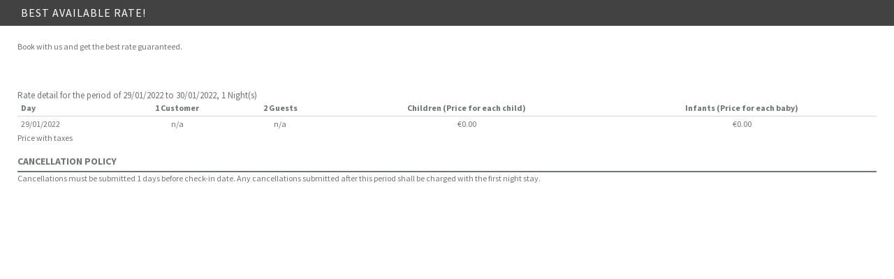

--- FILE ---
content_type: text/html; charset=utf-8
request_url: https://securept2.e-gds.com/HotelLaitau/Light/RatePlanDetails.aspx?RoomTypeID=1395&RatePlanID=1276&ProfileID=1177&HotelID=1068&Ocupancy=2&arrivaldate=20220129&departuredate=20220130
body_size: 12387
content:

<!DOCTYPE html PUBLIC "-//W3C//DTD XHTML 1.0 Transitional//EN" "http://www.w3.org/TR/xhtml1/DTD/xhtml1-transitional.dtd">
<html xmlns="http://www.w3.org/1999/xhtml">
<head id="ctl00_Head1"><script> var fbanalytics_consent = JSON.parse(localStorage.getItem('eGDSCookies_Cookies_statisticsCookies_hotellaitau'));window.fbanalytics_consent_initted = false;
!function(f,b,e,v,n,t,s){if(f.fbq)return;n=f.fbq=function(){n.callMethod?n.callMethod.apply(n,arguments):n.queue.push(arguments)};if(!f._fbq)f._fbq=n;n.push=n;n.loaded=!0;n.version='2.0';n.queue=[];t=b.createElement(e);t.async=!0;t.src=v;s=b.getElementsByTagName(e)[0];s.parentNode.insertBefore(t,s)}(window,document,'script','https://connect.facebook.net/en_US/fbevents.js');function initConsent_fbanalytics() {
fbq('init', '204382682973594');
fbq('track', 'PageView');
}
if(fbanalytics_consent && !window.fbanalytics_consent_initted) {window.fbanalytics_consent_initted = true;initConsent_fbanalytics();}
</script><script src="https://www.googletagmanager.com/gtag/js?id=G-L2HNNTZBLV"></script>
<script> window.dataLayer = window.dataLayer || []; function gtag(){dataLayer.push(arguments);} 
var analytics_consent = JSON.parse(localStorage.getItem('eGDSCookies_Cookies_statisticsCookies_hotellaitau'));window.googleanalytics_consent_initted = false;
function initConsent_analytics() {
gtag("js", new Date()); 
gtag("config", "G-L2HNNTZBLV");
}
if(analytics_consent && !window.googleanalytics_consent_initted) {window.googleanalytics_consent_initted = true;initConsent_analytics();}
</script><title>

</title><meta http-equiv="X-UA-Compatible" content="IE=edge" />
<script src="https://ajax.googleapis.com/ajax/libs/jquery/1.10.2/jquery.min.js" type="text/javascript"></script>
<script type="text/javascript" src="//code.jquery.com/ui/1.11.4/jquery-ui.js"></script>
<script src="/webfrontendcorporate/Scripts/jQuery/bxslider/jquery.bxslider.min.js" type="text/javascript"></script>
<link href="/webfrontendcorporate/Scripts/jQuery/bxslider/jquery.bxslider.css" rel="stylesheet" type="text/css" media="screen" />
<script src="https://www.tripadvisor.com/js3/conversion/pixel.js" type="text/javascript"></script>
<link rel="stylesheet" href="/webfrontendcorporate/Scripts/jQuery/fancy/jquery.fancybox.css" type="text/css" media="screen" />
<script type="text/javascript" src="/webfrontendcorporate/Scripts/jQuery/fancy/jquery.fancybox.pack.js"></script>
<link rel="stylesheet" href="//maxcdn.bootstrapcdn.com/bootstrap/3.3.7/css/bootstrap.min.css" integrity="sha384-BVYiiSIFeK1dGmJRAkycuHAHRg32OmUcww7on3RYdg4Va+PmSTsz/K68vbdEjh4u" crossorigin="anonymous" />
<script src="https://maxcdn.bootstrapcdn.com/bootstrap/3.3.7/js/bootstrap.min.js" integrity="sha384-Tc5IQib027qvyjSMfHjOMaLkfuWVxZxUPnCJA7l2mCWNIpG9mGCD8wGNIcPD7Txa" crossorigin="anonymous"></script>
<script type="text/javascript" src="/webfrontendcorporate/js/Accessibility.js"></script>
<link href="../App_Themes/HotelLaitauLight/client.css" type="text/css" rel="stylesheet" /><link href="../App_Themes/HotelLaitauLight/Facebook.css" type="text/css" rel="stylesheet" /><link href="/HotelLaitau/Telerik.Web.UI.WebResource.axd?compress=1&amp;_TSM_CombinedScripts_=%3b%3bTelerik.Web.UI%2c+Version%3d2008.2.826.20%2c+Culture%3dneutral%2c+PublicKeyToken%3d121fae78165ba3d4%3aen-GB%3a3cae6775-d520-47cc-a301-7ae4904c57d7%3a98c424f5%3a53139e51" type="text/css" rel="stylesheet" /></head>
<body class="Popup">
<form name="aspnetForm" method="post" action="./RatePlanDetails.aspx?RoomTypeID=1395&amp;RatePlanID=1276&amp;ProfileID=1177&amp;HotelID=1068&amp;Ocupancy=2&amp;arrivaldate=20220129&amp;departuredate=20220130" id="aspnetForm" class="Form_en">
<div>
<input type="hidden" name="ctl00_RadScriptManager1_HiddenField" id="ctl00_RadScriptManager1_HiddenField" value="" />
<input type="hidden" name="__EVENTTARGET" id="__EVENTTARGET" value="" />
<input type="hidden" name="__EVENTARGUMENT" id="__EVENTARGUMENT" value="" />
<input type="hidden" name="__VIEWSTATE" id="__VIEWSTATE" value="/[base64]" />
</div>

<script type="text/javascript">
//<![CDATA[
var theForm = document.forms['aspnetForm'];
if (!theForm) {
    theForm = document.aspnetForm;
}
function __doPostBack(eventTarget, eventArgument) {
    if (!theForm.onsubmit || (theForm.onsubmit() != false)) {
        theForm.__EVENTTARGET.value = eventTarget;
        theForm.__EVENTARGUMENT.value = eventArgument;
        theForm.submit();
    }
}
//]]>
</script>


<script src="/HotelLaitau/WebResource.axd?d=_99X9wuyVkVqs567G-UqgnjT3Au6X7I1ONXyHKN-gDhm2Cwu06Bh5XDFONHG7gYDBHGZJ0U5l2S-8s9LY1-Aj8CRvP8cmn8wCvRVjVkLNf81&amp;t=638459824569584809" type="text/javascript"></script>


<script src="/HotelLaitau/Telerik.Web.UI.WebResource.axd?_TSM_HiddenField_=ctl00_RadScriptManager1_HiddenField&amp;compress=1&amp;_TSM_CombinedScripts_=%3b%3bSystem.Web.Extensions%2c+Version%3d4.0.0.0%2c+Culture%3dneutral%2c+PublicKeyToken%3d31bf3856ad364e35%3aen-GB%3a18f1b484-bbc5-4e2e-8ca4-477603537f34%3aadbe97d5%3a6a5df9aa%3bTelerik.Web.UI%2c+Version%3d2008.2.826.20%2c+Culture%3dneutral%2c+PublicKeyToken%3d121fae78165ba3d4%3aen-GB%3a3cae6775-d520-47cc-a301-7ae4904c57d7%3afe8d4455%3bTelerik.Web.UI%2c+Version%3d2008.2.826.20%2c+Culture%3dneutral%2c+PublicKeyToken%3d121fae78165ba3d4%3aen-GB%3a3cae6775-d520-47cc-a301-7ae4904c57d7%3ac7991a52%3bTelerik.Web.UI%2c+Version%3d2008.2.826.20%2c+Culture%3dneutral%2c+PublicKeyToken%3d121fae78165ba3d4%3aen-GB%3a3cae6775-d520-47cc-a301-7ae4904c57d7%3acc662d70%3bTelerik.Web.UI%2c+Version%3d2008.2.826.20%2c+Culture%3dneutral%2c+PublicKeyToken%3d121fae78165ba3d4%3aen-GB%3a3cae6775-d520-47cc-a301-7ae4904c57d7%3af52b3883%3bTelerik.Web.UI%2c+Version%3d2008.2.826.20%2c+Culture%3dneutral%2c+PublicKeyToken%3d121fae78165ba3d4%3aen-GB%3a3cae6775-d520-47cc-a301-7ae4904c57d7%3a170a45d3" type="text/javascript"></script>
<div>

	<input type="hidden" name="__VIEWSTATEGENERATOR" id="__VIEWSTATEGENERATOR" value="D5F4FF10" />
</div><script type="text/javascript">
//<![CDATA[
Sys.WebForms.PageRequestManager._initialize('ctl00$RadScriptManager1', 'aspnetForm', ['tctl00$RadAjaxManager1SU',''], [], [], 90, 'ctl00');
//]]>
</script>

<script src="/webfrontendcorporate/js/libs/modernizr-2.6.2.min.js"></script>
<script>
var oldieCheck = Boolean(document.getElementsByTagName('html')[0].className.match(/\soldie\s/g));
if (!oldieCheck) {
document.write('<script src="//ajax.googleapis.com/ajax/libs/jquery/2.0.2/jquery.min.js"><\/script>');
} else {
document.write('<script src="//ajax.googleapis.com/ajax/libs/jquery/1.10.1/jquery.min.js"><\/script>');
}
</script>
<script>
$(function(){
$(window).resize(function () {
var titleInnerHeight = parseInt($('h1').innerHeight(), 10);
$(".PopupRatePlan").css("paddingTop", titleInnerHeight - 20);
});
$(window).trigger("resize");
});
</script>
<div class="container-fluid Popup PopupRatePlan">
<div class="row">
<div class="col-md-12 NoPadding"><h1>Best Available Rate!</h1></div>
</div>
<div class="row">
<div class="PopUpContent">
<div class="row">
<div class="col-md-12">

<div class="Description">
Book with us and get the best rate guaranteed.<br></br><br></br>
<h3>Rate detail for the period of 29/01/2022 to 30/01/2022, 1 Night(s)</h3>

<div style="width:100%;overflow-x:auto;">
<table cellspacing="0" rules="all" border="1" id="ctl00_ContentPlaceHolder1_RatePlanInformation1_rpRateplans_ctl00_RoomRatesDetail1_rpGrids_ctl00_dgPrices" style="border-collapse:collapse;">
	<tr>
		<td class="gridHeader">Day</td><td class="gridHeader">1 Customer</td><td class="gridHeader">2 Guests</td><td class="gridHeader">Children (Price for each child)</td><td class="gridHeader">Infants (Price for each baby)</td>
	</tr><tr>
		<td>29/01/2022</td><td>n/a</td><td>n/a</td><td>€0.00</td><td>€0.00</td>
	</tr>
</table>
</div>
<span id="ctl00_ContentPlaceHolder1_RatePlanInformation1_rpRateplans_ctl00_RoomRatesDetail1_lblIva" class="hideTaxMessage">Price with taxes</span><div>
<h2 >Cancellation Policy</h2>
<span id="ctl00_ContentPlaceHolder1_RatePlanInformation1_rpRateplans_ctl00_CancelationPolicy1_lblCancelationPolicyValue" class="none">Cancellations must be submitted 1 days before check-in date. Any cancellations submitted after this period shall be charged with the first night stay.</span></div>
</div>

</div>
</div>
</div>
</div>
</div><div id="ctl00_RadWindowManager1" style="display:none;">
	<!-- 2008.2.826.20 --><div id="ctl00_RadWindowManager1_alerttemplate" style="display:none;">
		<div class="windowpopup radalert">			
			<div class="dialogtext">
			{1}				
			</div>
			
			<div>
				<a  onclick="$find('{0}').close();"
				class="radwindowbutton" href="javascript:void(0);">
					<span class="outerspan">
						<span class="innerspan">##LOC[OK]##</span>
					</span>
				</a>				
			</div>
		</div>
		</div><div id="ctl00_RadWindowManager1_prompttemplate" style="display:none;">
.</div><div id="ctl00_RadWindowManager1_confirmtemplate" style="display:none;">
<div class="windowpopup radconfirm">
<div class="dialogtext">
{1}
</div>
<div>
<a onclick="$find('{0}').callBack(true);" class="radwindowbutton" href="javascript:void(0);">
<span class="outerspan"><span class="innerspan">
Yes</span></span></a>
<a onclick="$find('{0}').callBack(false);" class="radwindowbutton" href="javascript:void(0);">
<span class="outerspan"><span class="innerspan">
No</span></span></a>
</div>
</div>
</div><input id="ctl00_RadWindowManager1_ClientState" name="ctl00_RadWindowManager1_ClientState" type="hidden" />
</div><div id="ctl00_RadAjaxManager1SU">
	<span id="ctl00_RadAjaxManager1" style="display:none;"></span>
</div>

<script type="text/javascript">
//<![CDATA[
Sys.Application.add_init(function() {
    $create(Telerik.Web.UI.RadWindowManager, {"clientStateFieldID":"ctl00_RadWindowManager1_ClientState","formID":"aspnetForm","iconUrl":"","left":"","minimizeIconUrl":"","name":"RadWindowManager1","skin":"Default","top":"","windowControls":"[]"}, null, null, $get("ctl00_RadWindowManager1"));
});
Sys.Application.add_init(function() {
    $create(Telerik.Web.UI.RadAjaxManager, {"_updatePanels":"","ajaxSettings":[],"clientEvents":{OnRequestStart:"",OnResponseEnd:""},"defaultLoadingPanelID":"","enableAJAX":true,"enableHistory":false,"links":[],"styles":[],"uniqueID":"ctl00$RadAjaxManager1","updatePanelsRenderMode":1}, null, null, $get("ctl00_RadAjaxManager1"));
});
//]]>
</script>
</form>
</body>
</html>

--- FILE ---
content_type: text/css
request_url: https://securept2.e-gds.com/HotelLaitau/App_Themes/HotelLaitauLight/client.css
body_size: 3312
content:
@import url("../B2CLightV3/Styles.css");
@import url("../B2CLightV3/font-awesome.min.css");
#logo {
	background-image:url(images/HotelLogo.png); /* path to your loading animation */
}
a:focus, a:hover {
    color: #424242;
    text-decoration: underline;
}
.MainRight {
    background: #EFEFEF;
}
.LangCurrencyOptions, .LoginOptions, .LoginForm input, .btnBook, .btnAdd {
    background: #424242;
}
.LangCurrencyOptions ul li a{
    color: #A1A5AB;
}
.LangCurrencyOptions ul li a:hover, .LangCurrencyOptions ul li a.selected, .btnOpen a {
    color: #FFF;
}
.LoginForm input {
    border: solid 1px #64696C;
}
.Button.Cancel {
    background: #A1A5AB;
    border: solid 1px #A1A5AB;
}
.LoginForm hr {
    background: #64696C;
}
.Booking input, .RatePlans .Price, h1, h1 a, .Form h2, .InfoTitle, .ItemReserve h2, .ItemReserve b, .GridHeader_Default a, .btnOpen, .ItemReserve ul li label, .ItemReserve .price, .Select select, .ShoppingCart h2, .Booking .Calendar .fa, .Booking label, .Booking .fa.fa-caret-right, .ShoppingCart, .TotalPayment, .bind-content .price, .DOPBackendBookingCalendarPRO_Navigation .month_year {
    color: #424242 !important;
}
.booked .bind-content .price {
	color: #787878 !important;
}
.Select i {
    color: rgba(66, 66, 66, 0.5);
}
.Detail .Select i {
    color: rgba(66, 66, 66, 1);
}
.Form h2{
    border-bottom-color: #424242;
}
table.Rooms td, table.Rooms th{
    border-bottom-color: rgba(66, 66, 66, 0.2);
}
.GridFilterRow_Default td {
    background:rgba(66, 66, 66, 0.2) !important;
}
.btnBook, .btnAdd {
    color: #FFF !important;
    border: solid 1px #424242;
}
.btnBook:hover, .btnAdd:hover {
    background: #FFF;
    color: #424242 !important;
}
.rowRoom {
    border: solid 2px #EFEFEF;
}
.rowRoom:hover, .OpenRoom.rowRoom {
    border: solid 2px #424242;
}
footer {
    background: #424242;
    color: #FFF;
}
footer a{
    color: #FFF;
}
.Popup h1 {
    background: #424242;
    color: #FFF;
}
.GoPayment .Button {
    color: #FFF;
    background: #1A9900;
    border: solid 1px #1A9900;
}
.GoPayment .Button.Cancel {
    background: #A1A5AB;
    border: solid 1px #FFF;
}
.Booking, .Form {
    background: rgba(66, 66, 66, 0.2);
}
.ShoppingCart {
    background: rgba(66, 66, 66, 0.2);
}
.TotalPayment {
    background: rgba(66, 66, 66, 0.2);
    border: solid 1px #424242;
}
.ItemReserve {
    border: solid 1px #424242;
}
#bodyFacebook .Button, #bodyFacebook .ShoppingCartInner .Button
{
    color: #FFF !important /* Button Text */;
    background: #424242 /* Button Color */;
    border: solid 1px #424242/* Button Color */;
}
#bodyFacebook .Button:hover
{
    color: #424242 !important /* Button Color */;
    background: #FFF /* Button Text */;
}
.tab:hover, .tab.active {border-color: #424242; }
.tab a:hover, .tab a.active, .error404 #colophon a {color: #424242 !important;}
.tab-container .panel-container {border: 1px solid #424242; border-top-color: #424242;}
.Popup .tab-container .panel-container {border-top-color: #424242;}
.tab a {color: #424242 !important;}
.tab { border: solid 1px #D5D7DB; border-top-color: #424242;}
.tab:hover, .tab.active {border-bottom-color: #D5D7DB;}
.tab a, .tab.active:after {background: #FBFBFB;}
@media (max-width: 767px) {
    .price, .RoomInfo {background: #424242;color: #FFF;}
    .price span, .rowRoom h2 span, .rowRoom h2 span small{color: #FFF;}
}

--- FILE ---
content_type: text/css
request_url: https://securept2.e-gds.com/HotelLaitau/App_Themes/HotelLaitauLight/Facebook.css
body_size: 10285
content:
/* [Header] */
#bodyFacebook .Header {
    background-image: url(images/banner.jpg);
    background-repeat: no-repeat;
    height: 162px;
    background-size: cover;
    border-bottom: 0;
}
/* [FBLanguages] */
#bodyFacebook .FBLanguages {
    margin-left: 26px !important;
}
/* [FBCurrency, FBLanguages ] */
#bodyFacebook .FBCurrency, #bodyFacebook .FBLanguages {
    margin: 0 0px 10px 0px;
    background: #FFF;
    padding: 3px 25px 3px 5px;
    border: solid 1px rgb(61, 66, 71);
    position: relative;
}

#bodyFacebook .FBCurrency select, #bodyFacebook .FBLanguages select {
    z-index: 2;
    position: relative;
    background: none;
    border: 0;
    width: 135%;
    padding: 0 5%;
    text-transform: capitalize;
}
#bodyFacebook .FBCurrency i, #bodyFacebook .FBLanguages i {
    font-size: 14px;
    color: #3D4247;
    right: 5px;
    top: 5px;
    position: absolute;
    background: none;
    z-index: 1;
}
/* [FBCurrency FBLanguages] */
#bodyFacebook .FBCurrency, #bodyFacebook .FBLanguages {
    float: right;
}
/* [FBTitle] */
#bodyFacebook .BottomHeader {
    margin-top: -28px;
}
#bodyFacebook .FBTitle {
    background: #FFF;
    border-top: 2px solid #3D4247;
    border-right: 1px solid #3D4247;
    border-left: 1px solid #3D4247;
    font-size: 12px;
    color: #3D4247;
    font-weight: 700;
    text-transform: capitalize;
    text-align: center;
    padding: 7px;
}
/* [Offers] */
#bodyFacebook .FBProducts hr, #bodyFacebook .FBPromotions hr, #bodyFacebook .FBPackages hr {
    border-top:1px solid #D5D7DB;
}

/* [FBImg] */
#bodyFacebook .FBPromotionsImg img, #bodyFacebook .FBProductsImg img, #bodyFacebook .FBPackagesImg img {
    width: 100%;
}
/* [FBContent] */
#bodyFacebook .FBPromotionsContent, #bodyFacebook .FBProductsContent, #bodyFacebook .FBPackagesContent  {
    padding-top: 30px;
}

/* [Promotions] */
#bodyFacebook .Promotions {
    padding: 14px 0 0;
}
#bodyFacebook .HotelDescription h2 {
    padding: 0 0 5px;
}
/* [background] */
#bodyFacebook .Hotel, #bodyFacebook .Room, #bodyFacebook .BookingForm, #bodyFacebook .Promotions, #bodyFacebook .ShoppingCart .Container, #bodyFacebook .tab a, #bodyFacebook .tab.active:after, #bodyFacebook .groupMessage {
    background: #FFF;
}
#bodyFacebook .Footer {
    background: #3D4247;
    color: #FFF;
    text-transform: uppercase;
    font-size: 13px;
    padding: 25px 50px;
}
#bodyFacebook .Footer a {
    color: #A1A5AB;
    text-decoration: underline;
    text-transform: none;
}
#bodyFacebook .Footer a:hover {
    color: #FFF;
    text-decoration: underline;
}
/* [FBHotel] */
#bodyFacebook .FBHotel, .FBArrivalMonths, .FBArrivalDays, .FBChildren, .FBAdults {
    position: relative;
}
#bodyFacebook .FBHotel select, #bodyFacebook .FBChildren select, #bodyFacebook .FBAdults select {
    z-index: 2;
    position: relative;
    background: none;
    border: 0;
    width: 135%;
    padding: 0 5%;
    text-transform: capitalize;
}
#bodyFacebook .FBHotel i, #bodyFacebook .FBChildren i, #bodyFacebook .FBAdults i {
    font-size: 14px;
    color: #3D4247;
    background: none;
    z-index: 1;
}
#bodyFacebook .HotelLink {
    float: right;
    width: 100%;
}

/* [HotelDescription] */
#bodyFacebook .FBHotel {
    margin-top: 40px;
    margin-bottom: 60px;
    padding-left: 0;
    padding-right: 0;
}
#bodyFacebook .FBHotelDescription {
    margin-top: -54px;
}
#bodyFacebook .FBHotelDescription h2 {
    padding: 0;
    font-size: 12px;
}
/* [ui-tabs] */
#bodyFacebook .ui-tabs {
    margin-bottom: 0;
}
#bodyFacebook .ui-widget-header {
    border: none !important;
    background: none !important;
}
#bodyFacebook .ui-state-default, #bodyFacebook .ui-widget-content .ui-state-default, #bodyFacebook .ui-widget-header .ui-state-default {
    background: none !important;
}
#bodyFacebook .ui-tabs .ui-tabs-nav li {
    border-radius: 0 !important;
}
#bodyFacebook .ui-tabs .ui-tabs-nav li.ui-state-active {
    margin-bottom: 0 !important;
    border-bottom: solid 1px #FFF !important;
}
#bodyFacebook .ui-tabs .ui-tabs-nav {
    padding: 0 !important;
}
#bodyFacebook .ui-tabs .ui-tabs-nav li a {
    display: block;
    width: 100%;
    line-height: 1.2;
}
#bodyFacebook .ui-widget-content.ui-tabs .ui-tabs-panel {
    border: solid 1px #aaa !important;
}
#bodyFacebook .ui-tabs .ui-tabs-nav li.ui-tabs-selected {
    border-bottom: 1px solid #FFF !important;
}
/* [simpleTooltip] */
#simpleTooltip {
    background: #FFF;
    padding: 10px;
    border: 1px solid #aaa;
    width: 400px;
    font-size: 12px;
}
/* [details] */
#bodyFacebook .details a:hover {
    background: #FFF;
    border: 1px solid #aaa;
}
/* [Tables] */
#bodyFacebook .FBimgTable {
    width: 28.34028% !important;
    padding-top: 10px;
    padding-bottom: 5px;
    vertical-align: top;
}
#bodyFacebook .gridItem {
    width: 49.41667% !important;
    vertical-align: top;
}
#bodyFacebook table tr td {
    border-bottom: dashed 1px #A1A5AB !important;
}
#bodyFacebook table tr:last-child td {
    border-bottom: 0 !important;
}
#bodyFacebook .FBimgTable img {
    width: 100%;
}
#bodyFacebook .HotelLink .PricesFB .PricesperPeople {
    display: none;
}
#bodyFacebook .HotelLink .PricesFB .PricesperPeople:first-child {
    display: block;
}
#bodyFacebook .PromoDiscount {
    color: red;
    text-decoration: line-through;
    font-size: 14px !important;
    float: none !important;
}
#bodyFacebook .ui-widget-content {
    border: 0 !important;
}
#bodyFacebook .FBMainPeople {
    display: inline-block;
    float:right;
}
#bodyFacebook .FBPeople {
    border: 0;
}
#bodyFacebook .FBPeople img {
    padding-top: 8px;
}
#bodyFacebook .HotelLink span
{}
#bodyFacebook .FBRate {
    border: 0;
    text-align: center;
    font-size: 18px;
    padding-bottom: 5px;
}
#bodyFacebook .FBRate h4 {
    font-size: 12px;
    font-weight: 700;
}
#bodyFacebook .FBRoomPrice {
    font-size: 20px;
}
#bodyFacebook .FBHotelName h2 {
    padding-left: 8px;
    padding-top: 48px;
}
/* [FBOldPrice] */
#bodyFacebook .FBOldPrice {
    font-size: 15px;
    color: #ED3939;
    text-decoration: line-through;
    margin: 0;
    display: block;
}
/* [RoomDescription] */
#bodyFacebook .RoomDescription {
    margin-top: 0;
}
#bodyFacebook .RoomDescription i {
    font-size: 15px;
    font-weight: 400;
}
#bodyFacebook .RoomDescription h2, .RoomDescription h3 {
    padding: 0;
}
#bodyFacebook .RoomDescription h2 a, .RoomDescription h3 a {
    color: #3D4247 !important;
}
#bodyFacebook .RoomDescription h2 {
    font-size: 12px;
    text-transform: capitalize;
        margin-top: 15px;
}
#bodyFacebook .RoomDescription h3 {
    font-size: 11px;
}

/* [Search] */
#bodyFacebook .Search {
    border: solid 1px #ced0d4;
    outline: none;
    padding: 5px 0 20px;
    margin-bottom: 20px;
    background-color: #f6f7f9;
    color: #4b4f56 !important;
}
#bodyFacebook .Search .ButtonSearch .Button {
    padding: 8px 0 !important;
    margin: 34px 0 0 !important;
}
#bodyFacebook .Search label {
    padding-left: 3px;
    font-weight: 700 !important;
    font-size: 11px;
}
#bodyFacebook .Search .select i {
    right: 1px;
}
#bodyFacebook .Search select {
    padding: 3px 5px;
}
/* [lnkShowALL] */
#bodyFacebook .lnkShowALL {
    float: right;
    padding-top: 20px;
    text-decoration: underline;
    color: #3D4247 !important;
}
#bodyFacebook a.lnkShowALL:hover {
    color: #000 !important;
    text-decoration: none !important;
}
/* [ProductPrice] */
#bodyFacebook .ProductPrice {
    border-bottom: solid 1px #A1A5AB !important;
}
#bodyFacebook .ProductPrice h4 {
    font-size: 12px;
    color: #64696C;
    line-height: 0;
    font-weight: 400 !important;
}
/* [Search] */
#bodyFacebook .Search .NightsNumber {
    height: 30px !important;
}   
/* [FBRooms] */
#bodyFacebook .FBRooms .HotelLink span {
    font-size: 20px;
    line-height: 26px;
}
/* [FBSelectBtn] */
.FBSelectBtn {
    margin-top: 10px;
}
/* [Responsive] */
@media only screen and (max-width: 1023px) {
    #bodyFacebook .column, #bodyFacebook .columns {
        float: left !important;
        margin-left: 1.16667% !important;
    }
    #bodyFacebook .column:first-child, #bodyFacebook .columns:first-child, #bodyFacebook .alpha {
        margin-left: 0 !important;
    }
    #bodyFacebook .row .push_one:first-child {
        margin-left: 4.21528% !important;
    }
    #bodyFacebook .row .one.column { width: 3.04861% !important; }
    #bodyFacebook .row .one.columns { width: 3.04861% !important; }
    #bodyFacebook .row .two.columns { width: 7.26389% !important; }
    #bodyFacebook .row .three.columns { width: 11.47917% !important; }
    #bodyFacebook .row .four.columns { width: 15.69444% !important; }
    #bodyFacebook .row .five.columns { width: 19.90972% !important; }
    #bodyFacebook .row .six.columns { width: 24.125% !important; }
    #bodyFacebook .row .seven.columns { width: 28.34028% !important; }
    #bodyFacebook .row .eight.columns { width: 32.55556% !important; }
    #bodyFacebook .row .nine.columns { width: 36.77083% !important; }
    #bodyFacebook .row .ten.columns { width: 40.98611% !important; }
    #bodyFacebook .row .eleven.columns { width: 45.20139% !important; }
    #bodyFacebook .row .twelve.columns { width: 49.41667% !important; }
    #bodyFacebook .row .thirteen.columns { width: 53.63194% !important; }
    #bodyFacebook .row .fourteen.columns { width: 57.84722% !important; }
    #bodyFacebook .row .fifteen.columns { width: 62.0625% !important; }
    #bodyFacebook .row .sixteen.columns { width: 66.27778% !important; }
    #bodyFacebook .row .seventeen.columns { width: 70.49306% !important; }
    #bodyFacebook .row .eighteen.columns { width: 74.70833% !important; }
    #bodyFacebook .row .nineteen.columns { width: 78.92361% !important; }
    #bodyFacebook .row .twenty.columns { width: 83.13889% !important; }
    #bodyFacebook .row .twenty-one.columns { width: 87.35417% !important; }
    #bodyFacebook .row .twenty-two.columns { width: 91.56944% !important; }
    #bodyFacebook .row .twenty-three.columns { width: 95.78472% !important; }
    #bodyFacebook .row .twenty-four.columns { width: 100% !important; }
}

--- FILE ---
content_type: text/css
request_url: https://securept2.e-gds.com/HotelLaitau/Telerik.Web.UI.WebResource.axd?compress=1&_TSM_CombinedScripts_=%3b%3bTelerik.Web.UI%2c+Version%3d2008.2.826.20%2c+Culture%3dneutral%2c+PublicKeyToken%3d121fae78165ba3d4%3aen-GB%3a3cae6775-d520-47cc-a301-7ae4904c57d7%3a98c424f5%3a53139e51
body_size: 3125
content:
/* START Telerik.Web.UI.Skins.Window.css */
/* RadWindow 2 Common Css */

div.radwindow
{
	float: left; position: absolute;
}

div.radwindow a
{
    outline: none;
}

div.radwindow table
{
    width: 100%;
    height: 100%;
}

div.radwindow div.min
{
	display: none;
}

div.radwindow table td
{
	padding: 0; margin: 0;
	border-collapse: collapse;
	vertical-align: top;
	font-size: 1px;
}

.radwindow .corner,
.radwindow .footercenter
{
    line-height:1;
}

div.radwindow table td.titlebar
{
	-moz-user-select: none;
	/*cursor: move;*/
}

div.radwindow td.titlebar div.topresize
{
	font-size: 1px;
	height: 4px !important;
	line-height: 4px !important;
	width: 100%;
}

div.radwindow td.statusbar input
{
	border: 0px;		
	background: transparent; background-repeat: no-repeat;		
	width: 100%;	
	cursor: default;
	-moz-user-select: none;
	overflow: hidden; text-overflow: ellipsis;
	display: block; float: left;
}

div.radwindow td.statusbar div
{		
	width: 18px; height: 18px;	
}

div.radwindow td.statusbar .loading
{
	padding-left:30px;
}

div.radwindow td.statusbar span.statustext
{
	cursor: default; -moz-user-select: none;
}

div.radwindow.nostatusbar tr.statusbarrow
{
	display: none;
}

div.radwindow table.titlebarcontrols ul.controlbuttons
{
	padding: 0; margin: 0;
	list-style: none; white-space:nowrap;	
	float: right; 
}

div.radwindow table.titlebarcontrols ul.controlbuttons li
{
	float: left;
}

div.radwindow table.titlebarcontrols ul.controlbuttons li a
{
	display: block; text-decoration: none;
}

div.radwindow table.titlebarcontrol ul.controlbuttons li a span
{
	text-indent: -9999px; display: block;	
}

div.radwindow table.titlebarcontrols a.windowicon
{
	display: block; margin-right: 3px;	
}

div.radwindow table.titlebarcontrols em
{	
	overflow: hidden; text-overflow: ellipsis; white-space: nowrap; float: left;	
}

div.radwindow.minimizedwindow
{
	overflow: hidden;
}

div.radwindow div.iconmenu
{
	float: left; position: absolute; z-index: 56000000;
}

div.radwindow div.iconmenu a
{
	cursor: default;
}

div.radwindow.inactivewindow table.titlebarcontrols
{
	position: static;
}
/* end of inactive window settings */

/* popup windows */
.radwindow .windowpopup a.radwindowbutton
{
    margin-top: 24px !important;
}

.radwindow .windowpopup a.radwindowbutton:focus,
.radwindow .windowpopup a.radwindowbutton:active
{
    border: 1px dotted #999999;                        
}

.radwindow .windowpopup a.radwindowbutton,
.radwindow .windowpopup a.radwindowbutton span
{
	display: block; float: left;
}

div.radwindow table.titlebarcontrols ul.controlbuttons li a
{
    text-indent: -9999px;
}

/* opera fix */
html:first-child div.radwindow ul
{
    float: right; 
    border: solid 1px transparent;
}

.radwindow .dialogtext
{
    text-align: left;
}

div.radwindow.minimizedwindow .pinbutton,
div.radwindow.minimizedwindow .reloadbutton,
div.radwindow.minimizedwindow .maximizebutton
{
    display: none !important;
}

.radwindow .contentrow .windowcontent
{
    font-size: 11px;
}

/* inactive window settings */
div.radwindow.inactivewindow td.corner,
div.radwindow.inactivewindow td.titlebar,
div.radwindow.inactivewindow td.footercenter
{
	filter: progid:DXImageTransform.Microsoft.Alpha(opacity=40) !important;
	opacity: .4 !important; -moz-opacity: .4 !important;
}
/* END Telerik.Web.UI.Skins.Window.css */
/* START Telerik.Web.UI.Skins.Default.Window.Default.css */
/* RADWINDOW PROMETHEUS "DEFAULT" SKIN */

div.radwindow_Default table td.corner
{
	width:6px;
	font-size:1px;
	line-height:1px;
}

div.radwindow_Default table td.topleft
{
	height: 6px;
	background:url('/HotelLaitau/WebResource.axd?d=tAsxRi__sCr6-3vJJL6R5fz74yUBdIJ96YInMCemrCJOacRE7DHT78dA4qNk8OcDbHs_ePQ-RnGHZ7QagfWKSa7cKVrQexJJurQiQF9l62cW5FEYvlB8hOIh6Ov3qaKBXgYb0sleb6aIaUcURcuKs3DEPqPCJpqMjEIgD2tHj91AThF4Tzn9wuG3RWXELvNa0&t=637309604386556888') 0 -59px no-repeat;
}

div.radwindow_Default table td.titlebar
{
	background:url('/HotelLaitau/WebResource.axd?d=tAsxRi__sCr6-3vJJL6R5fz74yUBdIJ96YInMCemrCJOacRE7DHT78dA4qNk8OcDbHs_ePQ-RnGHZ7QagfWKSa7cKVrQexJJurQiQF9l62cW5FEYvlB8hOIh6Ov3qaKBXgYb0sleb6aIaUcURcuKs3DEPqPCJpqMjEIgD2tHj91AThF4Tzn9wuG3RWXELvNa0&t=637309604386556888') 0 0 repeat-x;
}

div.radwindow_Default table td.topright
{
	height: 6px;
	background:url('/HotelLaitau/WebResource.axd?d=tAsxRi__sCr6-3vJJL6R5fz74yUBdIJ96YInMCemrCJOacRE7DHT78dA4qNk8OcDbHs_ePQ-RnGHZ7QagfWKSa7cKVrQexJJurQiQF9l62cW5FEYvlB8hOIh6Ov3qaKBXgYb0sleb6aIaUcURcuKs3DEPqPCJpqMjEIgD2tHj91AThF4Tzn9wuG3RWXELvNa0&t=637309604386556888') 100% -59px no-repeat;
}

div.radwindow_Default table td.bodyleft
{
	background:url('/HotelLaitau/WebResource.axd?d=jDy-7NVUu-2c2UjDkvbTwqGbxD8U6OsqJLptlkXb38w7roDHmgDzIAVJpJkNAU1pcE6Lu1XEWPe6FppySoh5wpZHXsDLiSs4hjrQ-PIGCd9eGJqR5C7HlPFt7ks90ABv6zBPgZCxhCXu35R6ZNZXnfJNln6jyZtTCbUpQrriZtsSx_Gp73ZNryKKpXUWHF8N0&t=637309604386556888') 0 0 repeat-y;
}

div.radwindow_Default .windowcontent
{
	height: 100%;
	border-bottom:0;
	background:#fff;
}

div.radwindow_Default table td.bodyright
{
	background:url('/HotelLaitau/WebResource.axd?d=jDy-7NVUu-2c2UjDkvbTwqGbxD8U6OsqJLptlkXb38w7roDHmgDzIAVJpJkNAU1pcE6Lu1XEWPe6FppySoh5wpZHXsDLiSs4hjrQ-PIGCd9eGJqR5C7HlPFt7ks90ABv6zBPgZCxhCXu35R6ZNZXnfJNln6jyZtTCbUpQrriZtsSx_Gp73ZNryKKpXUWHF8N0&t=637309604386556888') 100% 0 repeat-y;
}

div.radwindow_Default table td.footerleft
{
	height:6px;
	background:url('/HotelLaitau/WebResource.axd?d=tAsxRi__sCr6-3vJJL6R5fz74yUBdIJ96YInMCemrCJOacRE7DHT78dA4qNk8OcDbHs_ePQ-RnGHZ7QagfWKSa7cKVrQexJJurQiQF9l62cW5FEYvlB8hOIh6Ov3qaKBXgYb0sleb6aIaUcURcuKs3DEPqPCJpqMjEIgD2tHj91AThF4Tzn9wuG3RWXELvNa0&t=637309604386556888') 0 -106px no-repeat;
}

div.radwindow_Default table td.footercenter
{
	height:6px;
	background:url('/HotelLaitau/WebResource.axd?d=tAsxRi__sCr6-3vJJL6R5fz74yUBdIJ96YInMCemrCJOacRE7DHT78dA4qNk8OcDbHs_ePQ-RnGHZ7QagfWKSa7cKVrQexJJurQiQF9l62cW5FEYvlB8hOIh6Ov3qaKBXgYb0sleb6aIaUcURcuKs3DEPqPCJpqMjEIgD2tHj91AThF4Tzn9wuG3RWXELvNa0&t=637309604386556888') 0 100% repeat-x;
}

div.radwindow_Default table td.footerright
{
	height:6px;
	background:url('/HotelLaitau/WebResource.axd?d=tAsxRi__sCr6-3vJJL6R5fz74yUBdIJ96YInMCemrCJOacRE7DHT78dA4qNk8OcDbHs_ePQ-RnGHZ7QagfWKSa7cKVrQexJJurQiQF9l62cW5FEYvlB8hOIh6Ov3qaKBXgYb0sleb6aIaUcURcuKs3DEPqPCJpqMjEIgD2tHj91AThF4Tzn9wuG3RWXELvNa0&t=637309604386556888') 100% -106px no-repeat;
}

div.radwindow_Default td.statusbar
{
	height:20px;
	line-height:18px;
	background:#e4e4e4;
}

div.radwindow_Default td.statusbar td
{
	border-top:1px solid #cecece;
}

div.radwindow_Default td.statusbar input
{
	background:#e4e4e4;
	font:normal 12px arial,sans-serif;
	padding-left:4px;
}

div.radwindow_Default td.statusbar div
{
      background:url('/HotelLaitau/WebResource.axd?d=tAsxRi__sCr6-3vJJL6R5fz74yUBdIJ96YInMCemrCJOacRE7DHT78dA4qNk8OcDbHs_ePQ-RnGHZ7QagfWKSa7cKVrQexJJurQiQF9l62cW5FEYvlB8hOIh6Ov3qaKBXgYb0sleb6aIaUcURcuKs3DEPqPCJpqMjEIgD2tHj91AThF4Tzn9wuG3RWXELvNa0&t=637309604386556888') -20px -92px no-repeat;
}

div.radwindow_Default td.statusbar .loading
{	
	background-image:url('/HotelLaitau/WebResource.axd?d=PQyIEr3LTs_q3yQYvkDYfJzAHqtbq8V1ae3Olhs7SE1byXpvAQtskSIONh3djt7KdCoe4Q9Ip2py5X7keleGPXn3e-9eeGtbM9ESCu9NUKTQa0FFWig_qkJ3bomdx8xXP5xgTZ-h04kAABdavAYY_cDvtcg7chaas96OoKZr-jU1&t=637309604386556888');	
}

div.radwindow_Default td.statusbar span.statustext
{
	font: normal 11px Verdana, Arial, Sans-serif;
	color:#000;
}

div.radwindow_Default td.statusbar input
{
    background-repeat: no-repeat;
}

div.radwindow_Default table.titlebarcontrols ul.controlbuttons
{
	padding:0 2px 0 0 !important;
}

div.radwindow_Default table.titlebarcontrols ul.controlbuttons li a
{
	width: 30px; height: 26px; line-height: 26px; font-size: 1px;
	cursor: default;
	margin: 4px 0 0 2px;
}

/* reload button */
div.radwindow_Default a.reloadbutton
{
	background: transparent url('/HotelLaitau/WebResource.axd?d=L9Ine6M5igxIDQVSTF062bJSkU_dVYEtcgknwf2-qny1DOrqSue77_CztdoOK0l7LJT5-RerR28ZUEyX6KSUvr2UJuc5Rh82BjHQyJbF0Rpwor8M0fEZFJpoifDCELRufhCFdbO-YWSal8O1iY-gBiVPADxsgzi2TFdRPWJhjEY1&t=637309604386556888') no-repeat -90px 0;
}

div.radwindow_Default a.reloadbutton:hover
{
	background-position: -90px -26px;
}

/* unpin button */
div.radwindow_Default a.pinbutton
{
	background: transparent url('/HotelLaitau/WebResource.axd?d=L9Ine6M5igxIDQVSTF062bJSkU_dVYEtcgknwf2-qny1DOrqSue77_CztdoOK0l7LJT5-RerR28ZUEyX6KSUvr2UJuc5Rh82BjHQyJbF0Rpwor8M0fEZFJpoifDCELRufhCFdbO-YWSal8O1iY-gBiVPADxsgzi2TFdRPWJhjEY1&t=637309604386556888') no-repeat -150px 0;
}

div.radwindow_Default a.pinbutton:hover
{
	background-position: -150px -26px;
}

/* pinbutton */
div.radwindow_Default a.pinbutton.on
{
	background: transparent url('/HotelLaitau/WebResource.axd?d=L9Ine6M5igxIDQVSTF062bJSkU_dVYEtcgknwf2-qny1DOrqSue77_CztdoOK0l7LJT5-RerR28ZUEyX6KSUvr2UJuc5Rh82BjHQyJbF0Rpwor8M0fEZFJpoifDCELRufhCFdbO-YWSal8O1iY-gBiVPADxsgzi2TFdRPWJhjEY1&t=637309604386556888') no-repeat -120px 0;
}

div.radwindow_Default a.pinbutton.on:hover
{
	background-position: -120px -26px;
}

/* minimize button */
div.radwindow_Default a.minimizebutton
{
	background: transparent url('/HotelLaitau/WebResource.axd?d=L9Ine6M5igxIDQVSTF062bJSkU_dVYEtcgknwf2-qny1DOrqSue77_CztdoOK0l7LJT5-RerR28ZUEyX6KSUvr2UJuc5Rh82BjHQyJbF0Rpwor8M0fEZFJpoifDCELRufhCFdbO-YWSal8O1iY-gBiVPADxsgzi2TFdRPWJhjEY1&t=637309604386556888') no-repeat -60px 0;
}

div.radwindow_Default a.minimizebutton:hover
{
	background-position: -60px -26px;
}

/* maximize button */
div.radwindow_Default a.maximizebutton
{
	background: transparent url('/HotelLaitau/WebResource.axd?d=L9Ine6M5igxIDQVSTF062bJSkU_dVYEtcgknwf2-qny1DOrqSue77_CztdoOK0l7LJT5-RerR28ZUEyX6KSUvr2UJuc5Rh82BjHQyJbF0Rpwor8M0fEZFJpoifDCELRufhCFdbO-YWSal8O1iY-gBiVPADxsgzi2TFdRPWJhjEY1&t=637309604386556888') no-repeat -30px 0;
}

div.radwindow_Default a.maximizebutton:hover
{
    background-position: -30px -26px;
}

/* close button */
div.radwindow_Default a.closebutton
{
	background: transparent url('/HotelLaitau/WebResource.axd?d=L9Ine6M5igxIDQVSTF062bJSkU_dVYEtcgknwf2-qny1DOrqSue77_CztdoOK0l7LJT5-RerR28ZUEyX6KSUvr2UJuc5Rh82BjHQyJbF0Rpwor8M0fEZFJpoifDCELRufhCFdbO-YWSal8O1iY-gBiVPADxsgzi2TFdRPWJhjEY1&t=637309604386556888') no-repeat -180px 0;
}

div.radwindow_Default a.closebutton:hover
{
	background: transparent url('/HotelLaitau/WebResource.axd?d=L9Ine6M5igxIDQVSTF062bJSkU_dVYEtcgknwf2-qny1DOrqSue77_CztdoOK0l7LJT5-RerR28ZUEyX6KSUvr2UJuc5Rh82BjHQyJbF0Rpwor8M0fEZFJpoifDCELRufhCFdbO-YWSal8O1iY-gBiVPADxsgzi2TFdRPWJhjEY1&t=637309604386556888') no-repeat -180px -26px;
}

/* restore button */
div.radwindow_Default.maximizedwindow a.maximizebutton,
div.radwindow_Default.minimizedwindow a.minimizebutton
{
	background: transparent url('/HotelLaitau/WebResource.axd?d=L9Ine6M5igxIDQVSTF062bJSkU_dVYEtcgknwf2-qny1DOrqSue77_CztdoOK0l7LJT5-RerR28ZUEyX6KSUvr2UJuc5Rh82BjHQyJbF0Rpwor8M0fEZFJpoifDCELRufhCFdbO-YWSal8O1iY-gBiVPADxsgzi2TFdRPWJhjEY1&t=637309604386556888') 0 0 !important;
}

div.radwindow_Default.maximizedwindow a.maximizebutton:hover,
div.radwindow_Default.minimizedwindow a.minimizebutton:hover
{	
	background: transparent url('/HotelLaitau/WebResource.axd?d=L9Ine6M5igxIDQVSTF062bJSkU_dVYEtcgknwf2-qny1DOrqSue77_CztdoOK0l7LJT5-RerR28ZUEyX6KSUvr2UJuc5Rh82BjHQyJbF0Rpwor8M0fEZFJpoifDCELRufhCFdbO-YWSal8O1iY-gBiVPADxsgzi2TFdRPWJhjEY1&t=637309604386556888') 0 -26px !important;
}

div.radwindow_Default table.titlebarcontrols a.windowicon
{
	background: transparent url('/HotelLaitau/WebResource.axd?d=tAsxRi__sCr6-3vJJL6R5fz74yUBdIJ96YInMCemrCJOacRE7DHT78dA4qNk8OcDbHs_ePQ-RnGHZ7QagfWKSa7cKVrQexJJurQiQF9l62cW5FEYvlB8hOIh6Ov3qaKBXgYb0sleb6aIaUcURcuKs3DEPqPCJpqMjEIgD2tHj91AThF4Tzn9wuG3RWXELvNa0&t=637309604386556888') -21px -59px no-repeat;
	width: 16px; height: 16px;
	cursor: default;
	margin: 8px 0 0 3px;
}

div.radwindow_Default table.titlebarcontrols em
{
	font: normal normal 16px Arial, Verdana, sans-serif;
	color: white;	
	margin: 7px 0 0 2px;
}

div.radwindow_Default.minimizedwindow
{
	width: 160px !important; height: 30px !important;
	background: #4b4b4b;
	border: solid 2px #232323;
}

/* overlay element should be minimized when the window is minimized */
iframe.minimizedwindowoverlay_Default
{
	/* take into account the borders of the main DIV of the window when setting width/height */
	width: 164px !important; height: 34px !important;
}

div.radwindow_Default.minimizedwindow td
{
    background: none !important;
}

div.radwindow.radwindow_Default.minimizedwindow table.titlebarcontrols 
{
	width: 150px !important;
	height: 40px !important;
	margin-top: -3px;
}

div.radwindow.radwindow_Default.minimizedwindow table.titlebarcontrols ul
{
    position: relative;
    top: -3px;
}

div.radwindow_Default.minimizedwindow em
{
	color: white !important;
	width: 75px !important;
}


div.radwindow_Default.minimizedwindow td.corner
{
	cursor: default;
}

div.radwindow_Default.minimizedwindow td.corner.topleft,
div.radwindow_Default.minimizedwindow td.corner.topright
{
	width: 10px !important;
}

div.radwindow_Default.minimizedwindow td.titlebar
{
	cursor: default;
	background: #4b4b4b;
}

div.radwindow_Default .windowcontent .windowpopup
{
	margin:16px;
	font:normal 11px Arial;
	color:black;	
	padding:0px 0px 16px 50px;
}

div.radwindow_Default .windowcontent .windowpopup.radalert
{
	background: transparent url('/HotelLaitau/WebResource.axd?d=nnarFwRXxvYdbG0-bYsR9RhQIe10yBiv9MLx2tEXke9Llji2cEfWCaSaziDUqiuX6GnyhUNULfaD4__ifVWTRLobMl595hC6j-aQE5pKed5d7OgbEURZaBnwlQdyX54Rg4oMvejOmBogDrngv1Wb6QIJLermoPbvFx_mw4OibHE1&t=637309604386556888') no-repeat 8px center;
}

div.radwindow_Default .windowcontent .windowpopup.radprompt
{
	padding: 0;
	
}

div.radwindow_Default .windowcontent .windowpopup.radconfirm
{
	background: transparent url('/HotelLaitau/WebResource.axd?d=T1hou2H3oIShtc1RJRtPN8bMf64Z786nOH7LuX_ItbGelFrAb5Nw33pysLp3AF7lSUTyeAJ0bafLDnRT2zaApBaqhWSPqvPQPX4r1EkuyocEnb9KaClarHlL3zd6_pOH2gNNfYDaO8R8EFdHkrcI5hQ_uuKWxntxJpqsuskTO7z8E7BKbkxT7dcOVA3r9qXs0&t=637309604386556888') no-repeat 8px center;	
}

div.radwindow_Default .windowcontent .dialogtext
{
    text-align: left;
}

div.radwindow_Default .windowcontent input.dialoginput
{
	padding: 3px 4px 0 4px;
	height: 17px;
	width: 100%;
	font: normal 11px Verdana, Arial, Sans-serif;
	border: solid 1px black;
	background: #d6d6d6;
}

div.radwindow_Default .windowcontent a,
div.radwindow_Default .windowcontent a span
{
	text-decoration: none;
	color: black;
	line-height: 14px;
	cursor: default;
}

div.radwindow_Default .windowcontent a.radwindowbutton
{
	margin: 8px 1px 0 0;
	border: solid 1px black;
	background: #4f4f4f;
	font-weight: bold;
}

div.radwindow_Default .windowcontent a.radwindowbutton span.outerspan
{
	padding: 0 3px 0 0;
	border: solid 1px white;
}

div.radwindow_Default .windowcontent a.radwindowbutton span.innerspan
{
	padding: 0 12px;
	color: white;
	line-height: 22px;
}

div.modaldialogbacgkround
{
	background: black;
}

/* set window transparency */
div.radwindow.radwindow_Default.normalwindow.transparentwindow td.corner,
div.radwindow.radwindow_Default.normalwindow.transparentwindow td.titlebar,
div.radwindow.radwindow_Default.transparentwindow td.footercenter
{
	filter: progid:DXImageTransform.Microsoft.Alpha(opacity=90);
	opacity: .8; -moz-opacity: .8;
}
/* END Telerik.Web.UI.Skins.Default.Window.Default.css */


--- FILE ---
content_type: text/css
request_url: https://securept2.e-gds.com/HotelLaitau/App_Themes/B2CLightV3/Styles.css
body_size: 145758
content:
@import url('https://fonts.googleapis.com/css2?family=Source+Sans+Pro:ital,wght@0,300;0,400;0,700;1,300;1,400;1,700&display=swap'); /* Standard Font */
@import url('jquery-ui-1.10.4.custom.min.css');
@import url(https://maxcdn.bootstrapcdn.com/bootstrap/3.3.4/css/bootstrap.min.css);

::-webkit-scrollbar {
    -webkit-appearance: none;
}

::-webkit-scrollbar:vertical {
    width: 12px;
}

::-webkit-scrollbar:horizontal {
    height: 12px;
}

::-webkit-scrollbar-thumb {
    background-color: rgba(0, 0, 0, .5);
    border-radius: 10px;
    border: 2px solid #ffffff;
}

::-webkit-scrollbar-track {
    border-radius: 10px;  
    background-color: #ffffff; 
}
body {
    color: #717475;
}
body, input, select, textarea {font-family: 'Source Sans Pro', sans-serif !important;overflow-y: hidden !important;overflow-x: hidden !important;}
body.Popup {overflow-y: auto !important;}
body.bVoucher {overflow-y: scroll !important; padding-bottom: 30px;}
/* Preloader */
body {
	/*overflow: hidden;*/
}
select {
    /*-webkit-appearance: none;
    -moz-appearance: none;
    appearance: none;*/
}
#preloader {
	position: fixed;
	top:0;
	left:0;
	right:0;
	bottom:0;
	background-color: rgba(255,255,255,0.7); /* change if the mask should have another color then white */
	z-index:9999; /* makes sure it stays on top */
}
.preloaderContent {
    margin-left: 42.777777%;
    background: #E7ECED;
    position: absolute;
    top: 0;
    right: 0;
    height: 100%;
    width: 57.33333%;
}
#logo {
	width: 100%;
    height: 100px;
    position: absolute;
    top: 30px;
	background-repeat:no-repeat;
	background-position:center;
    background-size: auto 60px;
}
#Features {
	width: 40%;
    position: absolute;
    top: 175px;
    text-align: left;
    left: 30%;
}
#Features span {
	display: block;
    font-size: 14px;
    line-height: 22px;
    color: #808a80;
    text-transform: capitalize;
    margin-bottom: 25px;
    position: relative;
}
#Features span b, #Features span strong {
    color: #618DB5;
    font-size: 16px;
    font-weight: 400;
}
#Features span .fa {
	color: #618DB5;
    position: absolute;
    top: 3px;
    margin-left: -20px;
    font-size: 16px;
}
#status {
	width: 100%;
	height:200px;
	position:absolute;
	bottom: 20px; /* centers the loading animation vertically one the screen */
	background-image:url(images/reload.gif); /* path to your loading animation */
	background-repeat:no-repeat;
	background-position:center;
}
#loading {
	width: 100%;
    position: absolute;
    bottom: 80px;
    text-align: center;
    font-weight: 400;
    font-size: 16px;
    color: #808a80;
}
#eGDS {
	width: 100px;
	height:20px;
	position:absolute;
	bottom: 55px;
    left: 50%;
    margin-left: -50px;
	background-image:url(images/by-eGDS.svg);
	background-repeat:no-repeat;
	background-position:center;
    background-size: 70%;
}

/* RGPD Stuff */

/*.PopUpContent .Form input[type=text]:focus, .PopUpContent .Form textarea:focus, .PopUpContent .Form input[type=password]:focus
{
  box-shadow: 0 0 1px #BC850E;
  padding: 3px 0px 3px 3px;
  margin: 5px 1px 3px 0px;
  border: 1px solid #BC850E;
}*/

.PopUpContent .Form.register-internet-user-form ul li 
{
	    padding-bottom: 2px;
}
.PopUpContent .Form.register-internet-user-form .AcceptConditions2
{
	padding-top:0px;
}

.register-internet-user-form .GoPayment .Button
{
	text-decoration:none;
}

.PopUpContent .Form.register-internet-user-form .GoPayment .Button.Delete
{
    margin-right: 10px;
}
.PopUpContent .Form .register-internet-user-form .GoPayment .Button.Cancel
{
	margin-right:10px;
}
.PopUpContent .Form .GoPayment .Button.Success:hover
{
	background-color:white;
	color:#1A9900;
	border-color:#1A9900;
}



.register-internet-user-form .GoPayment .Button.Cancel:hover
{
	background-color:white;
		color:#A1A5AB;
	border-color:#A1A5AB;

}

.register-internet-user-form .GoPayment.Button
{
	text-decoration:none;
}


.RecoverPasswordForm .Button.ButtonPopup
{
text-decoration:none;
}

.RecoverPasswordForm .Button.ButtonPopup:hover{
background-color:white;
color:#1A9900;
border-color:#1A9900;
}
.PopUpContent .Button.Delete
{
    background-color: red !important;
    border-color:red !important;
}
.PopUpContent .Button.Delete:hover
{
    background-color: white !important;
    color:red !important;
}
.registerSuccess span
{
	color:#006400;
	font-size:16px;
}
.registerUserForm #message {
color: #000;
position: relative;
}

.registerUserForm #message p {
margin-top:5px;
}
.registerUserForm #message p:first-child {
	margin-top:15px;
}
.registerUserForm #message h4 {
	font-size: 14px;
	font-weight:600;
	margin-bottom:10px;
}

.registerUserForm #message p {
	padding: 2px 15px;
	font-size: 12px;
}

.registerUserForm .valid {
color: green;
}

.registerUserForm   .valid:before {
	position: relative;
	left: -15px;
	content: "✔";
}

.registerUserForm .invalid {
color: red;
}

.registerUserForm   .invalid:before {
	position: relative;
	left: -15px;
	content: "✖";
}

.CConditions.CConditionsGroup
{
	margin-top:0px;
}
/*End RGPD Stuff*/	

body.starLoading #preloader, body.starLoading #status {
    display: block !important;
}
a:hover {
    text-decoration: none;
}
textarea:focus, input:focus, select:focus{
    outline: none;
}
.MainLeft {
    padding: 5px 0 0;
}
.MainRight {
    padding: 15px;
    background:#E7ECED !important;
}
h1 {
    font-size: 16px;
    margin: 4px 0;
    margin-bottom: 20px;
    float: left;
    letter-spacing: 1px;
}
h1 .fa {
    font-size: 12px;
    margin: 0 1px 0 0;
}
h1 .fa-star {
    color: #EF8329;
    font-size: 11px;
}
h1 span {
    position: absolute;
    left: 15px;
    top: 18px;
    font-size: 10px;
    display: none;
}
.Popup h1 span {
    position: relative;
    left: auto;
    top: auto;
    font-size: 16px;
    display: block;
}
.MainLeft .text-right > div {
    display: inline-block;
}
.LightPaymentProviderHeader {
    text-align:right;
}
.LightPaymentProviderHeader .LightdivHeader, .LightPaymentProviderHeader .LightdivToChange {
    display: inline-block;
    margin-left:0;
    margin-right:15px;
    margin-top:14px;
}
.LightPaymentProviderHeader .LoginOptions {
    top:0;
}
.LightPaymentProviderMaster footer {
    position: absolute;
    bottom: 0;
    margin-bottom: 0;
    left: 0;
    right: 0;
}
.bVoucher.ClientLogin .LightdivHeader {
    display: inline-block;
    margin-top: 15px;
}

.bVoucher.ClientLogin .LightdivToChange {
    display: inline-block;
    margin-top: 15px;
}

.bVoucher.ClientLogin .LoginOptions {
    top: 0;
}
.LangCurrency, .Login {
    text-align: center;
    margin: 0 0 0 15px;
    cursor: pointer;
    display: inline-block;
    font-size: 12px;
}
.Logo {
    width: 50%;
    height: 40px;
    margin-bottom: 10px;
    margin-top: 3px;
}
.LanguagesLogin {
    margin-top: 14px;
}
.Logo a {
    background-repeat:no-repeat;
    background-position:left center;
    background-size:contain;
    display:block;
    width:100%;
    height:100%;
}
.LangCurrency i, .Login i
{
    font-size: 12px;
    margin-right: 5px;
    vertical-align: middle;
    margin-bottom: 2px;
}
.LangCurrency img
{
    margin: 0 5px 3px 0;
    display: none;
}
.LangCurrencyOptions
{
    padding: 0;
    height: 0;
    overflow: hidden;
    color: #FFF;
    font-size: 13px;
    line-height: 25px;
    position: absolute;
    width: 100%;
    z-index: 9999;
    visibility: hidden;
    opacity: 0;
    transition: visibility 1s, opacity 0.5s linear;
    -webkit-transition: visibility 1s, opacity 0.5s linear;
    -moz-transition: visibility 1s, opacity 0.5s linear;
    -o-transition: visibility 1s, opacity 0.5s linear;
    -ms-transition: visibility 1s, opacity 0.5s linear;
}
.OpenLangCurrency .LangCurrencyOptions
{
    visibility: visible;
    opacity: 1;
    height: auto;
}
.LangCurrencyOptions h2
{
    font-weight: 600;
    font-size: 13px;
    padding: 15px 0 5px;
}
.LangCurrencyOptions ul
{
    margin: 0;
    padding: 0;
}
.LangCurrencyOptions ul.Currency
{
    margin: 0 0 20px;
}
.LangCurrencyOptions ul li
{
    display: inline-block;
    margin: 0;
    padding: 0;
    list-style-type: none;
}
.LangCurrencyOptions ul.Languages li
{
    width: 150px;
}
.LangCurrencyOptions ul.Languages li img
{
    margin: -2px 9px 0 0;
}
.LangCurrencyOptions ul.Currency li
{
    width: 105px;
}
.LangCurrencyOptions ul li a {
    color: rgba(255,255,255,0.5) !important;
}
.LangCurrencyOptions ul li a:hover, .LangCurrencyOptions ul li a.selected {
    color: rgba(255,255,255,1) !important;
}
.LangCurrencyOptions .fa-times, .LoginOptions .fa-times
{
    position: absolute;
    font-size: 26px;
    top: 20px;
    right: 20px;
    cursor: pointer;
}
.LoginOptions
{
    padding: 0;
    color: #FFF;
    position: absolute;
    width: 100%;
    z-index: 9999;
    visibility: hidden;
    opacity: 0;
    transition: visibility 1s, opacity 0.5s linear;
    -webkit-transition: visibility 1s, opacity 0.5s linear;
    -moz-transition: visibility 1s, opacity 0.5s linear;
    -o-transition: visibility 1s, opacity 0.5s linear;
    -ms-transition: visibility 1s, opacity 0.5s linear;
}
.OpenLogin .LoginOptions
{
    visibility: visible;
    opacity: 1;
    height: auto;
}
.LoginForm
{
    font-size: 12px;
    line-height: 25px;
}
.LoginForm .LoginError
{
    color: white;
    position: absolute;
    left: 30px;
    top: 65px;
}
.LoginForm label
{
    margin: 10px 0 0;
    font-weight: 400;
}
.LoginForm input
{
    color: #FFF;
    padding: 0 5px;
    width: 100%;
    border: solid 1px rgba(255,255,255,0.5) !important;
}
.LoginForm .Button
{
    height: 29px;
    margin: 35px 0 0;
    padding: 1px 0;
    display: block;
    text-align: center;
    font-size: 14px;
    cursor: pointer;
    color: #FFF;
}
.LoginForm .RecoverPassword
{
    margin: 5px 0 0;
    text-transform: none;
    display: block;
}
.LoginForm .RecoverPassword a
{
    color: #FFF;
    text-decoration: underline;
}
.LoginForm .RecoverPassword a:hover
{
    text-decoration: none;
}
.LoginForm hr
{
    border: 0;
    width: 1px;
    height: 100px;
    margin: 0 auto;
    background: rgba(255,255,255,0.5) !important;
}
.LoginForm .LoginLinks
{
    font-size: 13px;
    text-transform: none;
    padding: 30px 0 0;
}
.LoginForm .LoginLinks a
{
    text-decoration: underline;
    color: #FFF;
}
.Logged
{
    font-size: 13px;
    line-height: 22px;
    padding: 10px 0;
}
.Logged a
{
    color: #FFF !important;
}
.Logged a:hover
{
    text-decoration: underline;
}
.Logged hr
{
    border: 0;
    width: 100%;
    height: 1px;
    background: #474D54;
    margin: 15px 0;
}
.Logged .LoggedLinks
{
    text-transform: uppercase;
    font-weight: 700;
}
.colBanner {
    position: relative;
}
.Banner {
    height: 100%;
    background-size: cover;
    background-position: center center;
    border: 0;
}
.SealCleanSafe
{
    width: 50px;
    left: 0;
    z-index: 1;
    margin-right: 15px;
}
.SealCleanSafe:not([src]) {
    display: none;
}
.ShoppingCartContainer .VoucherDiscountContainer a .fa {
    font-size: 12px;
    float: none;
    color: inherit;
    line-height: inherit;
}

.ShoppingCartContainer .VoucherDiscountContainer a.popupvoucher {
    margin-bottom: 0px;
    margin-top: 0;
    color: #1A9900;
    white-space: nowrap;
    overflow: hidden;
    text-overflow: ellipsis;
    width: 100%;
    height: 20px;
    line-height: 20px;
    display: flex;
    align-items: center;
    justify-content: center;
    margin-bottom: 5px;
}
.ShoppingCartContainer .VoucherDiscountContainer a.popupvoucher .popupvouchername {
    overflow: hidden;
    text-overflow: ellipsis;
    max-width: calc(100% - 15px);
    width: auto;
    height: 20px;
    line-height: 20px;
    display: inline-block;
    vertical-align: top;
    text-transform: uppercase;
    font-weight: 700;
}
.ShoppingCartContainer .VoucherDiscountContainer {
    flex: 1;
    width: calc(100% - 80px);
    max-width: 200px;
    margin: auto;
}
.Booking, .Form {
    background: #E7ECED !important;
    color: #585B5C;
}
.Booking {
    padding: 0px 15px;
    justify-content: center;
    margin-bottom: 0px;
}
.Booking .Calendar {
    height: 26px;
    line-height: 26px;
    overflow: hidden;
    position: relative;
}
.Booking .Calendar .fa {
    position: absolute;
    top: 6px;
    right: 5px;
    font-size: 12px;
    display: none;
}
.Booking label{
    font-weight: 400;
    font-size: 9px;
    width: 100%;
    margin: 0;
    text-transform: uppercase;

            background: #e7eced;
    line-height: 20px;
    padding: 0 8px;
    white-space: nowrap;
}
.Booking input{
    border: 0;
    background: rgba(255,255,255,0.9);
    width: 100%;
    font-size: 12px;
    margin: 0;
    line-height: 18px;
    padding: 4px 8px;
    border-radius: 4px;
    text-align: center;
}
.Booking .Select, .Booking .Select select {
    background: rgba(255,255,255,0.9) !important;
    width: 100%;
    border-radius: 4px;
}
.Booking .ErrorLabel {
    color: red;
    font-size: 12px;
    max-height: 20px;
    line-height: 20px;
    overflow: hidden;
    white-space: nowrap;
    text-overflow: ellipsis;
    margin-top: 5px;
}
.Booking .comfaboyAffiliated .btnAuthenticate {
    display: inline-block;
    padding-left: 10px;
    padding-right: 10px;
    margin-left: 5px;
    margin-top: 0px;
    float: right;
    width: 27.50%;
}
.Booking .comfaboyAffiliated label.success {
    border: 1px solid;
    padding: 2px;
    text-align: center;
    margin-top: 5px;
}
.Booking .comfaboyAffiliated input {
    width: calc(66.6666667% - 10px);
    margin-right: 5px;
}
.Booking .fa.fa-caret-right {
    position: absolute;
    left: -4px;
    top: 23px;
    font-size: 26px;
}
.Booking .Select {
    background: rgba(255,255,255,0.9);
}
.Booking .SearchNumberToggle {
    display: flex;
    width: 100%;
    flex-direction: row;
    flex-wrap: nowrap;
    border-radius: 4px;
}
.Booking .SearchNumberToggle input {
    text-align: center;
    width: calc(100% / 3);
}
.Booking .SearchNumberToggle input[type='button'] {
    font-weight: 700;
    /*color: #fff !important;*/
    border-radius: 0;
    line-height:16px;
}
.Booking .SearchNumberToggle input[type='button']:first-child {
    border-top-left-radius: 4px;
    border-bottom-left-radius: 4px;
}
.Booking .SearchNumberToggle input[type='button']:last-child {
    border-top-right-radius: 4px;
    border-bottom-right-radius: 4px;
}
.Booking .SearchNumberToggle input[type='text'] {
    padding-left: 0px;
    padding-right: 0px;
    border-radius: 0;
}
.Booking .AdultsNumber, .Booking .ChildrenNumber {
    display: inline-block;
    margin: 0 5px;
    width: 80px;
    max-width: calc(50% - 10px);
    vertical-align: top;
}
.Booking .AdultsNumber {
    margin: 0 5px 0 0;
}
.Booking .ChildrenAgeContainer:empty {
    display: none;
}
.Booking .ChildrenAgeContainer {
    min-width: 155px;
    position: absolute;
    top: 85%;
    left: 75px;
    margin-top: 7px;
    background: #E7ECED;
    padding: 10px;
    z-index: 999;
    -webkit-box-shadow: 0px 0px 4px rgb(0 0 0 / 40%);
    -moz-box-shadow: 0px 0px 4px rgba(0,0,0,0.4);
    box-shadow: 0px 0px 4px rgb(0 0 0 / 40%);
    margin: auto;
}
body.hideChildrenAges .Booking .ChildrenAgeContainer {
    display: none;
}
.Booking .ChildrenAge {
    display: block;
    margin: 0;
}
.Booking .ChildrenAge + span {
    font-size: 10px;
    display: block;
    width: 100%;
    text-align: right;
    padding: 0px 8px;
}
.Booking .ChildrenAge .Select {
    border: 1px solid #fff;
}
.Booking .ChildrenAge[data-error-message-visible='True'] .Select {
    border: 1px solid rgba(255,0,0,0.5);
}
.Booking .col-PRomoCode {
    padding-left: 0;
}
.Booking .PromoCodeError{
    position: absolute;
    color: red;
    font-size: 12px;
    text-transform: uppercase;
    width: calc(100% - 15px);
    text-align: center;
    margin: 4px 0 0;
}
table.tableChildrenAgeContent {
    font-size:12px;
    font-family: 'Open Sans', sans-serif;
    width:630px;
    max-width:100%;
}
table.tableChildrenAgeContent td[rowspan] {
    font-weight: 700;
    white-space: nowrap;
}
table.tableChildrenAgeContent td {
    padding: 15px;
    border-color: #D5D7DB;
    padding-left: 0;    
    border-bottom: dashed 1px #A1A5AB;
    color: #64696C;
}
table.tableChildrenAgeContent tr:last-child td {
    border-bottom: 0;
}
table.tableChildrenAgeContent td:last-child {
    padding-right: 0;
}
.tableChildrenAgeContent tr:nth-last-child(2) td[rowspan="2"] {
    border-bottom: 0px;
}
.Booking label a {
    margin-left: 5px;
    color: #717475;
    font-size: 11px;
}
.rSearch {
    margin-top: 5px;
    margin-bottom: 5px;
}
.rSearch .btnAdd {
    margin: 20px 0 0;
    text-decoration: none;
}
.VoucherSearchInput .btnAdd {
    margin-top: 20px;
    margin-bottom: 0;
}
.VoucherSearchContainer .txtInvalid {
    color: red;
    margin-top: 5px;
    margin-bottom:5px;
}
.VoucherSearchToggler {
    height: 50px;
    width: 100%;
    position: relative;
    color: #585B5C;
}
.VoucherSearchToggler .closeBtn {
    position: absolute;
    top: 0;
    right: 0;
    font-size: 12px;
    cursor: pointer;
    transition: all 0.4s;
    opacity:0;
}

.VoucherSearchToggler .closeBtn .fa {
    font-size: inherit;
    color: inherit;
}
.VoucherSearchToggler.isToggled .closeBtn {
    opacity:1;
}
.VoucherSearchToggler label {
    position: absolute;
    left: 0;
    right: 0;
    bottom: 0;
    top: 0;
    margin: auto;
    display: flex;
    align-items: center;
    justify-content: center;
    transition:all 0.4s;
    text-align: center;
    font-weight: 400;
}
.Form_en .VoucherSearchToggler label {
    width: 100%;
    max-width: 130px;
}
.VoucherSearchToggler .VoucherSearchTogglerInput {
    position: absolute;
    left: 0;
    right: 0;
    bottom: 0;
    top: 0;
    margin: auto;
    display: flex;
    align-items: center;
    justify-content: center;
    opacity:0;
    pointer-events:none;
    transition:all 0.4s;
    flex-direction: column;
}
.VoucherSearchToggler.isToggled label {
    opacity: 0;
    pointer-events: none;
}

.VoucherSearchToggler.isToggled .VoucherSearchTogglerInput {
    opacity: 1;
    pointer-events: all;
}
.Bar .VoucherSearchContainer {
    flex: 1;
}
.inputWithIcon {
    position:relative;
    margin-top: 5px;    
    border-radius: 4px;
    overflow: hidden;
}
.inputWithIcon .btnIcon {
    position:absolute;
    top:0;
    bottom:0;
    right:5px;
    margin:auto;
}
.VoucherSearchToggler .inputWithIcon .btnIcon {
    right: 0;
    top: 0;
    bottom: 0;
    width: 34px;
    display: inline-block;
    text-align: center;
    background: #1A9900;
    color: #fff;
    text-align:center;
    line-height: 33px;
}
.inputWithIcon input[type='text'] {
    border: 0;
    text-transform: uppercase;
    border-radius: 4px;
    font-size: 14px;
    line-height: 20px;
    font-weight: 400;
    padding: 8px 20px;
    box-sizing: border-box;
    width: 100%;
    color: #717475;
}
.VoucherSearchToggler.isInvalid .inputWithIcon input[type='text'] {
    background-color: #FFC0C0;
}
.VoucherSearchTogglerInputLabel {
    font-size: 9px;
    text-transform: uppercase;
}
.inputWithIcon .btnIcon .fa {
    margin: 0;
    font-size: 24px;
    line-height: inherit;
    color:inherit;
    float: none;
}
.VoucherSearchToggler input[type='text'] + a {
    opacity: 0.5;
    transition: all 0.4s;
}

.VoucherSearchToggler input[type='text'].isActive + a {
    opacity: 1;
}
.VoucherDetailsContainer {
    width: 100%;
}
.VoucherDetailsContainer .VoucherDetailsIcon {
    color:#1A9900;
}
.VoucherDetailsContainer .VoucherDetailsIcon .fa {
    padding-right: 5px;
    margin: 0 !important;
    color:inherit;
}
.VoucherDetailsContainer .fa {
    margin: 0 !important;
}
.VoucherDetailsContainer .col-btnRemoveVoucher {
    text-align: right;
    display: flex;
    align-items: center;
    justify-content: space-between;
}
.VoucherDetailsContainer .col-btnRemoveVoucher a {
    display: inline-block;
    max-width: 100%;
    color: #717475;
    text-decoration: none;
    font-size: 12px;
}
.VoucherDetailsContainer .col-btnRemoveVoucher a:hover {
    text-decoration:underline;
}
/*.ShoppingCartContainer .VoucherSearchInput label {
    font-size: 9px;
    font-weight: 400;
    text-transform: uppercase;
}

.ShoppingCartContainer .VoucherSearchInput input[type='text'] {
    border: 0;
    background: rgba(255,255,255,0.9);
    width: 100%;
    font-size: 12px;
    margin: 0;
    line-height: 18px;
    padding: 4px 8px;
}*/
.VoucherDiscountContainer a.popupvoucher {
    margin-top: 10px;
    display: inline-block;
    margin-bottom: 10px;
}
.ShoppingCartContainer .VoucherDiscountContainer a.popupvoucher2 {
    color: #717475;
    cursor: pointer;
    float: left;
}
.ShoppingCartContainer .VoucherDiscountContainer a.popupvoucher .fa {
    color:#1A9900;
}
.PopupVoucherDetails .Description {
    width: 100%;
    padding-left: 20px;
    padding-right: 20px;
}

.PopupVoucherDetails .Description ul {
    list-style-type: none;
    margin-bottom: 0;
}
.Select{
    width: 40px;
}
.SelectBig{
    width: 95px;
}
.SelectBigger {
    width: 125px;
}
.Select select {
    width: 60px;
}
.SelectBig select {
    width: 115px;
}
.SelectBigger select {
    width: 140px;
}
.Select i {
    position: absolute;
    right: 10px;
    top: 5px;
    font-size: 15px;
}
.SelectBig i {
    right: 5px;
}
.ChildrenAge .Select i {
    right: 3px;
}
.ui-datepicker {
    top: -5000px;
	position: absolute;
}
.ui-widget {
    font-family: 'Source Sans Pro', sans-serif !important;
    font-size: 0.9em !important;
    z-index: 99999 !important;
}
.Booking.HotelInfo {
    font-size: 13px;
    margin-bottom: 0;
}
.Booking.HotelInfo span {
    display: inline;
}
.Booking.HotelInfo .PhoneMessageContent,
.Booking.HotelInfo .FaxMessageContent,
.Booking.HotelInfo .MobileContent {
    display: inline;
}
.Booking.HotelInfo a {
    color: #2C699E;
}
/* [Calendar] */
.dopbcp-initialized {
    margin-top: 5px;
}
.past_day .bind-content {
    color: #717475 !important;
    opacity: 0.5;
    /*border: solid 1px #D5D7DB !important;*/
    background: #FFF;
    position: relative;
}
.past_day .bind-content:after {
    content: " ";
    position:absolute;
    top:-1px;
    left:-1px;
    right:-1px;
    bottom:0;
    border:1px solid #c2c2c2;
}
.bind-content {
    position:relative;
}
.available .bind-content{
    color: #717475 !important;
    /*border: solid 1px #D5D7DB !important;*/
    background: #FFF !important;
    position:relative;
 }
.available .bind-content:after, .bind-content:after {
    content: " ";
    position:absolute;
    top:-1px;
    left:-1px;
    right:0px;
    bottom:0;
    border:1px solid #c2c2c2;
}
.selected .bind-content {
    color: #585B5C !important;
    /*border: solid 1px #717475 !important;*/
    background: #E7ECED !important;
    position: relative;
}
/*.selected .bind-content:after {
    content: " ";
    position:absolute;
    top:-1px;
    left:-1px;
    right:-1px;
    bottom:0;
    border:1px solid #717475;
}*/
.booked .bind-content{
    color: #B40000 !important;
    /*border: solid 1px #B40000 !important;*/
    background: #FFC0C0 !important;
    position:relative;
 }
.booked .bind-content .fa {
    font-size: 15px;
}
.booked .bind-content:after {
    content: " ";
    position: absolute;
    top: -1px;
    left: -1px;
    right: 0px;
    bottom: 0;
    /*border: 1px solid #B40000;*/
    z-index: 1;
}
.booked .bind-content .fa {
    color: #B40000;
}
.bind-content .old-price {
    color: #585B5C !important;
}
.PriceAlert {
    position: absolute;
    bottom: 6px;
    font-weight: 400 !important;
    font-size: 10px !important;
    padding: 0 0 0 3px !important;
    border: 0 !important;
    right: 0;
}
/* [Rooms] */
.AllRooms {
    overflow-y: scroll;
    overflow-x: hidden;
}
.panel-container .AllRooms {
    overflow-y: auto;
}
.bVoucher .AllRooms {
    overflow: hidden;
    min-height: calc(100vh - 60px);
}
.rowRoom {
    margin: 0 0 5px;
    background: #FFF;
    position: relative;
    border-width: 1px !important;
}
.rowRoom:hover, .OpenRoom.rowRoom {
    border: 1px solid #fff !important;
    box-shadow: 0px 3px 10px 0 rgba(0,0,0,.2);
}
.rowRoom div[class^=col-] {
    position: relative;
	white-space: nowrap;
}
.rowRoom img{
    width: 100%;
	max-height: 123px;
    height: auto;
    padding: 3px;
	object-fit: cover;
}
@media screen and (-ms-high-contrast: active), (-ms-high-contrast: none) {.rowRoom img{max-height: 123px;}}
.rowRoom .fa-eye{
    font-size: 18px;
}
.rowRoom h2 {
    font-size: 13px;
    margin: 10px 0 5px;
    font-weight: 700;
    text-transform: uppercase;
    position: relative;
}
.rowRoom.Recommended h2 span.highlightRecommended {
    display: block;
    position: absolute;
    left: -90px;
    top: -6px;
    background: #287823;
    color: #FFF;
    font-size: 10px;
    font-weight: normal;
    height: 20px;
    padding: 0 15px 0 15px;
    text-align: left;
    line-height: 20px;
    text-transform: none;
    margin: auto;
    -webkit-border-radius: 5px;
    -moz-border-radius: 5px;
    border-radius: 5px;
    z-index: 1;
}
.rowRoom.Recommended h2 span.highlightRecommended:after {
    content: "";
    width: 0;
    height: 0;
    border-top: 10px solid transparent;
    border-bottom: 10px solid transparent;
    border-left: 13px solid #287823;
    right: -5px;
    position: absolute;
    z-index: -1;
    top: 0px;
    display: none;
}
.rowRoom.Recommended h2 span.highlightRecommended {
  -webkit-animation: highlightIcon .9s infinite;
  -moz-animation:    highlightIcon .9s infinite;
  -o-animation:      highlightIcon .9s infinite;
  animation:         highlightIcon .9s infinite;
}
.rowRoom h2 span.highlightRecommended {
    display: none;
}
@-webkit-keyframes highlightIcon {
  0%   { margin-left: -10px; }
  50% { margin-left: -13px; }
  100% { margin-left: -10px; }
}
@-moz-keyframes highlightIcon {
  0%   { margin-left: -10px; }
  50% { margin-left: -13px; }
  100% { margin-left: -10px; }
}
@-o-keyframes highlightIcon {
  0%   { margin-left: -10px; }
  50% { margin-left: -13px; }
  100% { margin-left: -10px; }
}
@keyframes highlightIcon {
  0%   { margin-left: -10px; }
  50% { margin-left: -13px; }
  100% { margin-left: -10px; }
}
.RecommendedHeader {
    margin: 25px 0 10px;
    position: relative;
    color: #585B5C;
}
.RecommendedHeader span{
    display: block;
    font-size: 12px;
}
.rowRoom h2 span {
    float: right;
    font-size: 14px;
    color: #717475;
}
.rowRoom .RoomMaxOccupation {
    font-size: 14px;
    color: #717475;
    font-weight:700;
    margin-right: 15px;
}
.rowRoom .RoomMaxOccupation small {
    font-size: 65%;
    font-weight:400;
}
.rowRoom h2 span small {
    margin-right: 5px;
}
.rowRoom h2 span i.fa-child {
    font-size: 12px;
}
.rowRoom h2 span i.fa-child.fa-baby {
    font-size: 8px;
}
.rowRoom .PImgRoom
{
    margin: 0;
    position: relative;
}
.rowRoom hr {
    margin-top: 5px;
    margin-bottom: 5px;
    border: 0;
    border-top: 1px solid #E7ECED;
    width: 100%;
}
.rowRoom .btnOpen hr {
    position: absolute;
    width: 1px;
    height: 88%;
    border-left: solid 1px #E7ECED;
    border-top: 0;
    left: 0;
}
.rowRoom .Description {
    font-size: 12px;
    line-height: 16px;
    height: 32px;
    overflow: hidden;
    white-space: normal;
    text-overflow: ellipsis;
    display: -webkit-box;
    -webkit-line-clamp: 2;
    -webkit-box-orient: vertical;
    margin: 0;
    margin-bottom: 5px;
    position: relative;
}
.rowRoom.rowRoomNoAvail .Description {
    display: flex;
    -webkit-line-clamp: unset;
    -webkit-box-orient: unset;
    margin-bottom: 10px;
    padding-top: 0;
    margin-top: 10px;
    flex-direction: row;
    align-items: center;
    justify-content: center;
    text-align: left;
}
.rowRoom.rowRoomNoAvail .Description span {
    flex:1;
}
@-moz-document url-prefix() {
    .rowRoom .Description {
        font-size: 12px;
        line-height: 16px;
        height: 32px;
        overflow: hidden;
        white-space: nowrap;
        text-overflow: ellipsis;
        display: block;
        margin-top: 0;
        margin-bottom: 5px;
    }
}
.rowRoom.OpenRoom .Description {
    height: auto;
    overflow: visible;
    text-overflow: unset;
    -webkit-line-clamp: unset;
}
@-moz-document url-prefix() {
  .rowRoom.OpenRoom .Description {
    white-space: break-spaces;
    margin-top: 0;
    margin-bottom: 5px;
}
}
.price, .TotalPrice {
    font-size: 20px;
    font-weight: 700;
    margin: 19% 0 0 0 !important;
}
.price span{
    font-size: 12px;
    display: block;
    text-transform: lowercase;
    font-weight: 400;
    color: #717475;
}
.price span.small{
    font-size: 11px;
}
.rowRoom .RatePlans {
    opacity:0;
    height: 0;
    overflow: hidden;
    transition: all .3s ease .15s;
}
.rowRoom.OpenRoom .RatePlans {
    border-top: 1px solid #E7ECED;
    opacity:1;
    height: auto;
}
.RatePlans .Detail {
    font-size: 13px;
}
.RatePlans .Detail .Occupancies, .RatePlans .Detail .Occupancies .Select, .RatePlans .Detail h3 {
    display: inline-block;
    position: relative;
}
.RatePlans .Detail .Occupancies a {
    color: #717475;
    vertical-align: middle;
    margin-left: 4px;
}
.RatePlans .Detail .Occupancies .Select{
    border: 1px solid #E7ECED;
    padding: 1px;
    margin-left: 5px;
    margin-right: 5px;
    vertical-align: middle;
}
.RatePlans .Detail .Occupancies .Select i {
    top: 3px;
}
.RatePlans .Detail .Occupancies h3 small{
    font-size: 90% !important;
}
.RatePlans .Detail .Occupancies {
    display: inline-block;
}
.RatePlans .Detail .ExtraOccupancies {
    display: block;
    padding: 0 0 5px;
}
.RatePlans .Detail .ExtraOccupancies > div {
    display: inline-block;
}
    .RatePlans .Detail .Occupancies .OccupanciesBox {
        display: inline-block;
        background-color: #E7ECED;
        padding: 2px 5px;
        border-radius: 4px;
        color: #585B5C;
        letter-spacing: 1px;
        margin-right: 5px;
    }
.RatePlans .Detail h3 {
    font-size: 12px;
    margin: 12px 0 0;
    display: inline-block;
}
.RatePlans .Price {
    font-size: 13px;
    margin: 9px 10px 0 0;
    display: inline-block;
}
.rowRoom .RatePlans a.popuprateplan, .rowRoom a.popupvouchers{
    color: #717475;
}
.rowRoom a.popupvouchers {
    position: absolute;
    right: 0;
    top: 0;
    font-size: 14px;
}

.VoucherListItem .rowRoom .Description {
    padding-right: 15px;
    overflow: visible;
    text-overflow: unset;
    -webkit-line-clamp: unset;
    height: auto;
}
.VoucherListItem .rowRoom .btnOpen {
    padding-top: 15px;
}
.VoucherListItem .select select {
    border-color: #E7ECED;
}
/* [Vouchers Form] */
.VoucherForm {
    padding: 15px;
    margin-bottom: 15px;
    background-color: #fff;
}

.VoucherForm .inputWithIcon {
    width: auto;
    display: inline-block;
    vertical-align: top;
    margin-top: 0;
}

.VoucherForm input[type='text'] {
    border: 1px solid #bcc0c1;
}

.VoucherForm .inputWithIcon .btnIcon {
    right: 0;
    top: 0;
    bottom: 0;
    width: 34px;
    display: inline-block;
    text-align: center;
    background: #1A9900;
    color: #fff;
}
.VoucherForm input[type='text'] + a {
    opacity: 0.5;
    transition: all 0.4s;
}

.VoucherForm input[type='text'].isActive + a {
    opacity: 1;
}

.VoucherForm.isInvalid input[type='text'] {
    background-color: #FFC0C0;
}
.VoucherForm .VoucherFormTitle {
    margin-bottom:0;
    font-size: 16px;
}
.VoucherForm .VoucherFormSubtitle {
    margin-right: 15px;
    line-height: 38px;
    display: inline-block;
    padding-left: 15px;
}
.RatePlans .Price span {
    display: inline-block;
}
.RatePlans .Price span.Discount {
    color: #B40000;
    text-decoration: line-through;
    font-size: 10px;
    margin-right: 10px;
}
.RatePlans .Price.Restrition b {
    margin-left: 5px;
}
.RatePlans .Price.Restrition br {
    display: none;
}
.popuproom {
    position: absolute;
    bottom: 7px;
    right: 10px;
    color: #FFF;
    font-size: 18px;
}
.btnOpen{
    text-align: center;
}
.btnAdd {
    display: block;
    font-size: 11px;
    cursor: pointer;
    margin: 5px 0;
    padding: 4px 0;
    line-height: 16px;
    text-align: center;
    border-radius: 0;
    text-transform: uppercase;
    border-radius: 4px;
}
.rowRoomNoAvail {
    margin-top: 26px;
    border: 0 !important;
}
.rowRoomNoAvail p {
    text-align: center;
    padding-top: 10px;
}
.rowRoomNoAvail .Description {
    font-size: 14px;
    line-height: 20px;
}
.rowRoomNoAvail.rowEmptyShoppingCart p {
    height: auto;
}
.rowRoomNoAvail:hover, .OpenRoom.rowRoomNoAvail {
    border: 0 !important;
}
.OpenRoom.rowRoomNoAvail, .rowRoomNoAvail {
    max-height: unset;
    height: auto !important;
    float: left;
    width: calc(100% - 30px);
    margin-left: 15px;
    filter: drop-shadow(0px 3px 10px rgba(0, 0, 0, 0.2));
    box-shadow: none;
    /*margin-right: 15px;*/
}
.OpenRoom.rowRoomNoAvail:before, .rowRoomNoAvail:before {
    width: 60px;
    height: 50%;
    position: absolute;
    right: 100%;
    content: "";
    top: 0;
    background: linear-gradient(to left top, #fff 50%, rgba(0, 0, 0, 0) 50%);
}

.OpenRoom.rowRoomNoAvail:after, .rowRoomNoAvail:after {
    width: 60px;
    height: 50%;
    position: absolute;
    right: 100%;
    content: "";
    top: 50%;
    background: linear-gradient(to left bottom, #fff 50%, rgba(0, 0, 0, 0) 50%);
}
.rowRoomNoAvail i.fa-frown-o {
    position: relative;
    top: 0;
    left: 0;
    font-size: 40px;
    display: block;
    color: #717475;
    margin-right:15px;
}
.rowRoomNoAvail i {
    position: absolute;
    color: #FFF;
    left: -64px;
    top: -43px;
    font-size: 205px;
    display: none;
}
.rowRoomNoAvail.rowEmptyShoppingCart {
    height:118px;
}
#CartEmptyModal {
    display: flex !important;
    position: absolute;
    top: 0;
    left: 0;
    right: 0;
    bottom: 0;
    align-items: center;
    justify-content: center;
    pointer-events:none;
}
#CartEmptyModal.in {
    pointer-events:auto;
}
#CartEmptyModal .modal-header {
    color: #fff;
    float: none;
    width: 100%;
    padding: 10px;
    border: 0;
}
#CartEmptyModal .modal-title {
    font-weight: 500;
    display: block;
    text-align: center;
    float: none;
    font-size: 28px;
    line-height: 42px;
}
#CartEmptyModal .modal-header .close {
    color: #fff;
    opacity: 1;
    z-index: 2;
}

#CartEmptyModal .modal-header .modal-title {
    font-size: 16px;
    font-weight: 700;
    text-transform: uppercase;
    line-height: 1.1;
    letter-spacing: 1px;
    position: relative;
    top: 0;
    left: 0;
    right: 0;
    bottom: 0;
    margin: 0;
    z-index: 0;
    padding: 10px 15px;
    float: none;
}
#CartEmptyModal .modal-body {
    font-size: 16px;
    color: #77838f;
    text-align: center;
}
#CartEmptyModal .modal-body .btnBook {
    width: auto;
    font-size: 16px;
    border-radius: 6.1875rem;
    display: inline-block;
    padding-left: 2rem;
    padding-right: 2rem;
    margin: 15px 0 10px 0;
}
#CartEmptyModal .modal-dialog {
    max-width: 100%;
    padding: 0;
}
#CartEmptyModal .modal-content {
    -webkit-box-shadow: none;
    box-shadow: none;
    border-radius: 0;
    border: 0;
}
#CartEmptyModal .modal-content i.fa.fa-shopping-cart {
    font-size:112px;
    display:block;
    text-align:center;
    border: 0;
}
#CartEmptyModal #iconEmptyCart {
    width:112px;
    height:auto;
}
/* [ShoppingCart] */
.Bar {
	padding-top: 7px;
    height: 100%;
    display: flex;
    align-items: center;
    padding-bottom: 7px;
}
.ShoppingCartContainer {
    margin-bottom: 15px;
}
.Bar .fa {
    font-size: 30px;
    color: #585B5C;
    float: left;
    margin-left: 5px;
    margin-top: -3px;
    margin-right: 5px;
}
.Bar span {
    font-size: 15px;
    text-transform: capitalize;
    float: left;
    max-width: 50%;
    line-height: 18px;
    color: #585B5C;
    font-weight: 400;
    text-align: right;
}
.Bar span small {
    font-size:80%;
}
.MessageAlertMain{
    position: absolute;
    margin-top: -25px;
    background: #FFF;
    width: 96%;
}
.ShoppingCart {
    padding: 10px;
    margin-top: 0;
    font-size: 12px;
    box-shadow: 0px 3px 10px 0 rgba(0,0,0,.2);
}
.Certificate {
    float: right;
    height: 26px;
    position: relative;
    line-height: 26px;
    margin-right: 10px;
}
.Certificate img {
    height: 26px !important;
}
.Certificate #imgSecuritySeal img {
    height: 34px !important;
    margin-top: -5px;
}
.CreditCardAccepted > div#imgSecuritySealPayments img {
    height: 50px;
}

.CreditCardAccepted > div#imgSecuritySealPayments {
    margin: 10px 0 0;
}
.Copyright {
    line-height:22px;
}
/* [GDPR Logo] */
img.GDPR {
    max-width: 100%;
    max-height: 26px;
    float: right;
    background: #fff;
    padding: 2px;
    border-radius: 3px;
}
.ShoppingCart .col-md-8 {
    position: relative;
}
.ShoppingCart h2 {
    font-size: 14px;
    margin: 5px 0 0px;
    padding-bottom: 5px;
    font-weight: 700;
    border-bottom: 0;
    text-transform: uppercase;
}
.ShoppingCart h2 a, .DeleteItems {
    font-size: 12px;
    font-weight: 400;
    float: right;
    color: #717475;
    text-decoration: none;
    text-transform: none;
}
.ShoppingCart h2 a:hover {
    text-decoration: underline;
}
.DeleteItems {
    position: absolute;
    right: 15px;
    bottom: 0;
}
.btnBook {
    display: block;
    font-size: 12px;
    cursor: pointer;
    margin-right: 15px;
    padding: 7px 20px;
    text-align: center;
    margin-top: 4px;
	border-radius: 0;
}
.btnBook:hover {
    text-decoration: none;
}
.ShoppingCart div span {
    font-weight: bold;
}
.ShoppingCart .btnBook {
    opacity: 1;
    filter: alpha(opacity=100);
    -webkit-transition: all 350ms linear;
    -moz-transition: all 350ms linear;
    -o-transition: all 350ms linear;
    -ms-transition: all 350ms linear;
    transition: all 350ms linear;
    text-transform: uppercase;
    border-radius: 4px;
    font-size: 14px;
    line-height: 20px;
    font-weight: 400;
}
.ShoppingCart .btnBook:not([href]) {
    opacity: 0.4;
    filter: alpha(opacity=40);
}
/* [Shopping Cart Info]*/
.InfoTitle {
    font-size: 16px;
    line-height: 20px;
    font-weight: 700;
    padding: 0;
    border-bottom-style: solid;
    border-bottom-width: 1px;
    margin-top: 0;
}
.InfoTitle.SpecialConditionsLabel {
    position: absolute;
    bottom: 6px;
    font-weight: 400 !important;
    font-size: 10px !important;
    padding: 0 3px 0 0 !important;
    border: 0 !important;
    left: 15px;
    color: #717475 !important;
}

.InfoTitle.SpecialConditionsLabel i {
    font-size: 8px;
    margin-right: 5px;
}

.InfoTitle.PriceAlert {
    color: #717475 !important;
}
.ScrollReserve {
    overflow-y: auto;
    overflow-x: hidden;
    margin-bottom: 10px;
}
.ScrollReserve hr {
    border-top: 0;
    margin-top: 5px;
    margin-bottom: 5px;
}
.ScrollReserve > div:last-child hr:last-child {
    display: none;
}
.ItemReserve {
    font-size: 12px;
    line-height: 20px;
    position: relative;
    background: #FFF;
    padding: 15px;
    border:0 !important;
}
.ItemReserve.VoucherReserve {
    text-align: right;
    background: none;
    border: 1px solid #6D7172 !important;
}
.ItemReserve.VoucherReserve .btnRemoveVoucher {
    position: absolute;
    top: 0px;
    right: 0px;
    font-size: 16px;
    width: 22px;
    text-align: center;
    height: 22px;
    line-height: 22px;
    vertical-align: middle;
    color: darkred;
}
.ItemReserve.VoucherReserve h4 {
    text-align: left;
    font-size: 12px;
    margin: 0;
    font-weight: 700;
}
.ItemReserve.VoucherReserve h4 .fa {
    font-size: 16px;
}
.ItemReserve.VoucherReserve a {
    color: #717475;
}
.ItemReserve.VoucherReserve .price {
    margin-right: 0 !important;
}
.ItemReserve ul{
    margin: 0;
    padding: 0;
}
.ItemReserve ul li{
    margin: 0;
    padding: 0;
    list-style-type: none;
    display: inline-block;
    width: 49%;
}
.ItemReserve .CombinedRatePlan ul li{
    color: #babfc1;
}
.ItemReserve .CombinedRatePlan ul li:last-child{
   text-align: right;
}
.ItemReserve ul li.Full{
    width: 100%;
    clear: both;
    font-weight: 700;
}
.ItemReserve ul li label, .ItemReserve ul li.Inline label.Label1{
    font-weight: 400;
    display: inline-block;
    margin-bottom: 0;
}
.ItemReserve ul li.Inline{
    width: auto;
}
.ItemReserve ul li.Inline span{
   margin-left: -3px;
}
.ItemReserve b {
    font-size: 13px;
    display: block;
    margin-bottom: 5px;
}
.ItemReserve .price {
    margin: 0 10px 0 0 !important;
    text-align: right;
    font-size: 14px;
}
.ItemReserve .priceAdd {
    position: relative;
}
.ItemReserve .price small {
    font-size: 13px;
    width: 80px;
    font-weight: 400;
    display: inline-block;
}
.ItemReserveBig .price small {
    width: 150px;
}
.ItemReserve .price label {
    font-weight: 400;
    font-size: 12px;
    margin: 0;
}
.ItemReserve .price.priceR {
    float: right;
    clear: both;
}
.ItemReserve .price a{
    position: absolute;
    top: 0px;
    right: 0px;
    background: #FFF;
    width: 22px;
    height: 22px;
    text-align: center;
    font-size: 16px;
    padding: 2px 0 0;
    color: darkred;
}
.ItemReserve .priceAdd a{
    top: -2px;
    right: -22px;
    background: none;
    font-size: 14px;
}
.ItemReserve .price.priceR a{
    top: auto;
    right: 1px;
    background: none;
    width: auto;
    height: auto;
    padding: 0;
    margin: -23px 0 0 0;
}
.ItemReserve .priceRoom label{
    font-size: 15px;
    font-weight: 700;
}
.ItemReserve .priceRoom small{
    font-size: 17px;
    font-weight: 700;
}
.ItemReserve h2 {
    font-size: 12px;
    line-height: 20px;
    font-weight: 700;
    padding: 0;
    border-bottom-style: solid;
    border-bottom-width: 1px;
    margin-top: 0;
}
.ItemReserve select{
    background: #E7ECED;
    border: 0;
}
.ItemReservePref {
    margin: 20px 0 0;
    font-size: 12px;
}
.ItemReservePref h2 {
    font-size: 14px;
    line-height: 20px;
    font-weight: 700;
    padding: 0;
    border-bottom-style: dashed;
    border-bottom-width: 1px;
    margin-top: 0;
}
.TotalPayment {
    text-align: right;
    padding: 15px;
    line-height: 18px;
    font-size: 13px;
    position: absolute;
    width: calc(100% - 45px);
    bottom: 80px;
    border: 0 !important;
    box-shadow: 0px 3px 10px 0 rgba(0,0,0,.2);
}
.TotalPayment.TotalPaymentVoucher {
    text-align: left;
    position: relative;
    width: 100%;
    bottom: auto;
    margin-bottom: 15px;
}
.TotalPayment .ReserveDetails {
    position: absolute;
    left: 15px;
    top: 35px;
    font-size: 11px;
    color: #717475;
    text-decoration: none;
}
.TotalPayment .ReserveDetails.TuristTax {
    left: 120px;
}
.Form.AllRooms .TotalPayment {
    position: relative;
    width: 100%;
    bottom: auto;
}
.HotelLink.TotalPayment {
    box-shadow: none;
    background: none;
}
.TotalPayment .TotalPrice{
    margin: 0 !important;
}
.ItemReserve ul li.Preferences label{
    width: 170px;
}
.TotalPayment .PaymentCurrency {
    font-size: 12px;
    font-style: italic;
}
.TotalPayment h2 {
    float: left;
    margin: 0;
    font-size: 14px;
    font-weight: 700;
    text-transform: uppercase;
}
/* [Form] */
.Form {
    padding: 10px 15px;
    margin-right: 5px;
}
.PopUp .Form {
    background: none;
}
.Form h2{
    font-size: 14px;
    line-height: 20px;
    font-weight: 700;
    padding: 0;
    border-bottom-style: solid;
    border-bottom-width: 1px;
    margin-top: 0;
}
.Form h2.BookingNumber {
    border: 0;
    float: left;
    text-transform: uppercase;
    color: #333 !important;
}
.Form h3{
    font-size: 12px;
    line-height: 18px;
    font-weight: 400;
    padding: 0;
    margin-top: 0;
}
.Form h3.pnRatePlansReservationPolicyTitle,
.Form h3.pnRatePlansCancellationPolicyTitle{
    margin-top: 0 !important;
}
.RightDiv h3.HotelName {
    margin-bottom: 0;
}
.Form ul {
    margin: 0 0 0 15px;
    padding: 0;
}
.Form ul li{
    width: 100%;
    display: block;
    list-style-type: none;
    padding: 0;
    margin: 0;
    position: relative;
}
.Form.FormGuests 
{
    overflow:hidden;
}
.FormRow {
	margin-top:10px;
}
.FormRow.FormGuests ul li{
    width: 50%;
    display: inline-block;
}
.Form ul.Full li{
    width: 100%;
}
.Form ul li.HalfSize {
    width: 49%;
    display: inline-block;
}
.Form ul li label {
    display: inline-block;
    width: 100px;
    margin-top: 3px;
    font-size: 12px;
    font-weight: 400;
    vertical-align: top;
}
.Form ul li label a{
    color: #333;
}
.PopUpContent .Form ul li label {
    width: 100px;
}
.Form.FormGuests ul li label {
    width: 60px;
}
.Form ul li input, .Form ul li select, .Form ul li textarea {
    display: inline-block;
    width: 190px;
    border: 0;
    background: rgba(255, 255, 255, .9) !important;
    padding: 2px 5px;
    font-size: 12px;
}
.PopUpContent .Form ul li input, .PopUpContent .Form ul li select, .PopUpContent .Form ul li textarea {
    width: 250px;
}
.Form ul li .CB {
    width: 20px;
    float: left;
}
.Form ul li .CB input {
    width: auto;
}
.Form ul li .ErrorInput {
    position: absolute;
    right: 15px;
    z-index: 9;
    top: 3px;
}
.Form.FormGuests ul li input, .Form.FormGuests ul li select, .Form.FormGuests ul li textarea {
    width: 135px;
}
.Form ul li.HalfSize2 label {
    width: 50px;
    margin-left: 41px;
}
.Form ul li.HalfSize input {
    width: 40px;
}
.PopUpContent .Form ul li.HalfSize input {
    width: 55px;
}
.Form ul li input.PhoneIndicator {
    width: 15%;
}
.Form ul li input.Phone {
    width: 30%;
}
.Form ul li input.PostalCode1, .Form ul li input.PostalCode2 {
    width: 15%;
}
.Form ul li input[type='checkbox'] + label {
    display: inline-block;
    width: auto;
    margin-top: 1px;
}

.Form ul li input[type='checkbox'] {
    width: auto !important;
    margin-right: 5px;
    display: inline-block;
}

.Form ul li > div {
    width: 190px;
}

span.FormMoreData {
    display: block;
    text-align: right;
    font-size: 12px;
    color: #006BB3;
    margin: 5px 5px 0 0;
    cursor: pointer;
}
.Form .Warning {
    font-size: 12px;
    padding: 3px 0;
    color: #006BB3;
    margin-left: 3px;
}
.Form .liMainGuest + .Warning {
    font-style: italic;
}
.PaymentOptions {
    display: block;
    margin: 5px 5px 0 0;
}
.PaymentOptions input {
    float: left;
    margin: 3px 3px 0 0;
}
.PaymentOptions label {
    font-size: 12px;
    font-weight: 400;
    max-width: calc(100% - 20px);
    display: inline;
}
.PaymentMethods {
    text-align: center;
    margin: 10px 0 0;
}
.PaymentMethods div.LogoPaymentType {
    padding: 3px;
    border: solid 1px #e5e6e6;
    background: #FFF;
    display: inline-block;
    margin: 0 5px;
    vertical-align: middle;
}
.PaymentMethods div.LogoPaymentType a {
    display: block;
}
.PaymentMethods .LogoPaymentType img {
    height: 25px;
    display: block;
}
.PaymentMethods h3{
    font-weight: 700;
    font-size: 13px;
    margin: 20px 0 10px !important;
}
.PaymentMethods h3.First {
    margin-top: 0 !important;
}
.PaymentMethods .LogoProvider img {
    height: 25px;
}
.PaymentMethods .LogoProvider img.Cielo {
    height: 35px;
}
.PaymentMethods .LogoProvider img.redUnicre {
    height: 80px;
}
#DigiCertClickID_c3YN7pXl img {
    width: 55px !important;
}
#DigiCertClickID_c3YN7pXl span {
    display: none !important;
}
.GoPayment.MarginBottom {
    width: 98%;
    position: absolute;
    bottom: 80px;
}
.GoPayment .Button {
    display: block;
    text-align: center;
    padding: 3px 20px;
    font-size: 14px;
    cursor: pointer;
    float: right;
    font-size: 13px;
    border-radius: 4px;
    font-size: 14px;
    line-height: 20px;
    font-weight: 400;
    padding: 8px 20px;
    border-color: #168000 !important;
    background: #168000 !important;
}
.PopUpContent .GoPayment br {
    display: none;
}
.GoPayment .Button.Cancel {
    float: left;
    margin: 0 10px 0 0;
    background: #6D7172 !important;
    border: solid 1px #6D7172 !important;
}
.Form.AllRooms .GoPayment .Button.Cancel {
    float: right;
}
.Popup .GoPayment .Button.Cancel {
    float: right;
}
.GoPayment .ButtonPopup {
    width: 190px;
    float: left;
    margin-left: 163px;
}
.CCertificate {
    text-align:center;
    margin-top: 0;
}
.CConditions {
    margin-top: 0px;
    text-align: left;
}
.bankTranfer {
    text-align: left;
    background: #FFF;
    padding: 5px 15px;
    border: solid 1px #e5e6e6;
    font-size: 12px;
}
.Form .CConditions .Warning {
    font-size: 11px;
}
.CConditions:first-of-type {
    margin-top: 20px;
}
 /* [GuestDetail] */
.GuestDetail {
    margin: 0;
    padding: 0;
    font-size: 12px;
}
.GuestDetail li {
    list-style-type: none;
    display: inline-block;
    width: 49%;
    margin: 0;
    padding: 0;
	vertical-align: top;
}

/* [Voucher] */
.Form.AllRooms {
    font-size: 12px;
    background: none;
    padding: 0 10px 0 0;
    max-height: calc(100vh - 15px - 40px);
}
.Form.AllRooms h3 {
    margin-top: 20px;
    margin-bottom: 10px;
}
.ReservationInformation {
    max-height: calc(100vh - 15px - 40px);
    overflow-y: scroll;
    overflow-x: hidden;
    padding: 0 20px 0 0;
    margin-right: -20px;
}
/* [Cancelation Voucher] */
.CancelReservation .CancelReservationContent.BookingForm h3 {
	margin: 0 0 10px;
    text-transform: uppercase;
    font-weight: 600;
    text-align: center;
    font-size: 13px;
}

table.Rooms {
    border-spacing: 0;
    border-collapse: separate;
    empty-cells: hide;
    width: 100%;
}
table.Rooms table{
    width: 100%;
}
table.Rooms th {
    padding: 4px 10px;
    font-size: 12px;
    text-align: center;
    border-bottom-style: dashed;
    border-bottom-width: 1px;
}
table.Rooms th:first-child {
    text-align: left;
}
table.Rooms th:last-child {
    text-align: right;
}
table.Rooms td {
    padding: 4px 10px;
    font-size: 11px;
    text-align: center;
    border-bottom-style: dashed;
    border-bottom-width: 1px;
}
table.Rooms td.ExtrasPadding {
    padding:0 0 0 20%;
}
td.ExtrasPadding0 {
    padding:0 !important;
}
td.Color2 {
    padding-right:32px !important;
}
table.Rooms td:first-child {
    text-align: left;
}
table.Rooms td:last-child {
    text-align: right;
}
table.Rooms table tr:last-child td {
    border-bottom-width: 0;
}
.Print {
    margin: 0 5px 15px 0;
}
.MobileOnly {
    display: none;
}
/* [RadGrid] */
.RadGrid_Default, .DetailTable_Default {
    border-width: 0 !important;
}
.GridHeader_Default {
    background: none !important;
}
/* [Footer] */
footer {
    width: 100%;
    position: absolute;
    bottom: 0;
    z-index: 999;
    height: 40px;
    font-size: 12px;
    padding: 9px 0 0;
}
body.bVoucher footer {
    position: fixed;
}
footer a{
    text-decoration: underline;
}
.Social {
    margin-top: -2px;
}
.Social label {
    position: absolute;
    right: 175px;
}
.stButton .stLarge {
    height: 16px !important;
    width: 16px !important;
    background-size: 16px !important;
}
.stButton .stLarge:hover {
    background-position: -16px center !important;
}
.ulPoliciesList {
    display: none;
    flex-direction: row;
    align-items: center;
    justify-content: center;
    flex-wrap: wrap;
    list-style-type: none;
    float:right;
    padding-left:0px;
}
body[data-has-policieslist='true'] .ulPoliciesList {
    display: inline-flex;
}
.ulPoliciesList li {
    margin-right: .5rem;
}
.ulPoliciesList li a {
    text-decoration:none;
    color:#fff;
}
.ulPoliciesList li a:hover, .ulPoliciesList li a:focus {
    text-decoration: underline;
    color: #fff;
}
.PopUpContentShopping table.CookiesTable tr td:last-child, .PopUpContentShopping table.CookiesTable tr th:last-child {
    width: auto;
    text-align: left;
}

.PopUpContentShopping table.CookiesTable tr td:last-child ul, .PopUpContentShopping table.CookiesTable tr th:last-child ul {
    list-style-type: circle;
    padding-left: 16px;
}

.PopUpContentShopping table.CookiesTable tr td:last-child ul li, .PopUpContentShopping table.CookiesTable tr th:last-child ul li {
    list-style-type: circle;
}
/* [LightCheckout] */
.LightCheckout .MainLeft .RightDiv {
    max-height: calc(100vh - 145px);
    overflow-y: auto !important;
    overflow-x: hidden;
}
.LightCheckout .MainLeft .RightDiv .Form ul {
    margin:0px;
}
.LightCheckout .MainLeft .RightDiv .Form ul.Full.CreditCard img {
    height: 40px;
}
/* [Bootstrap Helpers] */
.NoPadding {
   padding: 0 !important;
   margin: 0 !important;
}
.Clear {
    clear:both;
}
.NoPaddingRight {
   padding-right: 0 !important;
   margin-right: 0 !important;
}
.NoPaddingLeft {
   padding-left: 0 !important;
   margin-left: 0 !important;
}
.Equal {
  display: -webkit-box;      /* OLD - iOS 6-, Safari 3.1-6 */
  display: -moz-box;         /* OLD - Firefox 19- (buggy but mostly works) */
  display: -ms-flexbox;      /* TWEENER - IE 10 */
  display: -webkit-flex;     /* NEW - Chrome */
  display: flex; 
}
.Equal > [class*='col-'] {
  display: flex;
  flex-direction: column;
}
.noselect {
  -webkit-touch-callout: none; /* iOS Safari */
    -webkit-user-select: none; /* Safari */
     -khtml-user-select: none; /* Konqueror HTML */
       -moz-user-select: none; /* Old versions of Firefox */
        -ms-user-select: none; /* Internet Explorer/Edge */
            user-select: none; /* Non-prefixed version, currently
                                  supported by Chrome, Edge, Opera and Firefox */
}
/* [Forms] */
.FormContainer {
    font-size: 12px;
    margin-top: 15px;
}
.Select {
    padding: 4px 0 4px 6px;
    overflow: hidden;
    position: relative;
    font-size: 13px;
}
.Select select {
    border: 0;
    padding: 0;
    z-index: 2;
    position: relative;
    background: none;
    font-size: 12px;
}
/* PopUp */
.Popup
{
    height: auto;
    background: #FFF;
}
.Popup
{ 
    padding-top: 20px;
}
.MissingGuestsInfo {
    margin: 15px 0 0;
    background: #B3E5FC;
    color: #01579B;
    padding: 8px 10px;
    font-size: 12px;
}
.MissingGuestsInfo .fa{
    margin-right: 3px;
}
.Popup h1
{
    font-size: 16px;
    text-transform: uppercase;
    padding: 10px 0 10px 30px;
    margin: 0;
    color: #FFF !important;
    position: fixed;
    top: 0;
    width: 100%;
    z-index: 99999;
}
.Popup.PopupRatePlan h1
{
    z-index: 1;
    top: 0;
}
.PopupLoading
{
    font-size: 18px;
}
.PopupLoading h1
{
    font-size: 16px;
    text-transform: uppercase;
    padding: 10px 0 10px 45px;
    color: #FFF;
    width: 100%;
    z-index: 99999;
}
.Popup ul
{
    margin-left: 0;
    padding-left: 0;
}
.PopUpContent
{
    padding: 20px 25px 5px;
    line-height: 18px;
    margin: 0;
    font-size: 12px;
}
.PopupVoucherDetails .PopUpContent {
    padding-top: 0;
}
.PopUpContent table {
    width: 100%;
    padding: 0;
    margin: 0;
    border-spacing: 0;
    border-collapse: collapse;
    empty-cells: hide;
    border: 0;
}
.PopUpContent table tr th, .PopUpContent table tr td.gridHeader {
    font-weight: 700;
}
.PopUpContent table tr td, .PopUpContent table tr th {
    border: 0;
    border-bottom: solid 1px #D5D7DB;
}
.PopUpContent table tr.CombinedRatePlan td {
    color: #babfc1;
}
.PopUpContent table tr td:first-child, .PopUpContent table tr th:first-child {
    text-align:left;
}
.PopUpContent table tr td, .PopUpContent table tr th {
    padding: 2px 5px;
    font-size: 12px;
    text-align: center;
}
.voucherUsedValueContainer[data-used='False'] {
    color: red;
}

.voucherUsedValueContainer[data-used='False'] .voucherNotUsedMessage {
    display: block;
    text-align:left;
}

.voucherUsedValueContainer .voucherNotUsedMessage {
    display: none;
}
.voucherUsedValueContainer[data-used='False'] .voucherNotUsedMessage .alert {
    display: inline-block;
    margin-bottom: 5px;
    margin-top: 5px;
}
.voucherAboveReservationValueMessage {
    display: none;
}

.voucherUsedValueContainer[data-vouchervalue-above-reservationvalue='True'] .voucherAboveReservationValueMessage {
    display: block;
    text-align: left;
}

.voucherUsedValueContainer[data-vouchervalue-above-reservationvalue='True'] .voucherAboveReservationValueMessage .alert {
    display: inline-block;
    margin-bottom: 5px;
    margin-top: 5px;
}
.PopUpContent table tr:last-child td {
    border-bottom: 0px;
}
.PopUpContent table tr td.Last, .PopUpContent table tr th.Last {
    text-align: center;
    width: 30px;
}
.PopUpContent table tr td.LastQuantity, .PopUpContent table tr th.LastQuantity {
    width:80px;
}
.PopUpContent table tr td.LastPrice, .PopUpContent table tr th.LastPrice {
    text-align: right;
    width: 80px;
}
.PopUpContent table.MasterTable_Default tr td, .PopUpContent table.MasterTable_Default tr th {
    padding: 3px 5px;
}
.PopupLoading .PopUpContent
{
    padding: 10px 25px 10px;
}
.PopUpContentShopping
{
    padding: 30px 25px 10px;
}
.Popup h2
{
    font-size: 14px;
    line-height: 28px;
    text-transform: uppercase;
    font-weight: 700;
    padding: 10px 0 0;
    margin: 0;
    border-bottom-style: solid;
    border-bottom-width: 2px;
}
.Popup .FormOnRequest h2
{
    padding: 0;
    margin: 0 0 10px;
    border-bottom-style: dashed;
    border-bottom-width: 1px;
}
.Popup h3
{
    font-size: 13px;
    margin: 0;
    padding: 0;
}
.BookingEnquiry .Popup h2
{
    text-transform: none;
}
.PopUpContentShoppingDetails {
    font-size:12px;
}
.PopUpContentShoppingDetails h2 {
    font-size: 14px;
    line-height: 28px;
    text-transform: uppercase;
    font-weight: 700;
    padding: 5px 20px;
    margin: 10px 0 0;
    border-style: solid;
    border-width: 1px;
    border-color: #D5D7DB;
    display: inline-block;
    color: #64696C;
    border-bottom-width: 0;
    margin-bottom: -1px;
    background: #fff;
}
.PopUpContentShopping h3
{
    font-size: 15px;
    line-height: 30px;
    text-transform: uppercase;
    font-weight: 700;
}
.PopUpContentShopping h4
{
    font-size: 14px;
    line-height: 20px;
    text-transform: uppercase;
    font-weight: 700;
    padding: 16px 0 0;
}
.Popup h2.Address
{
    padding: 0;
    margin: 0 0 20px;
}
.Popup h2 a
{
    font-size: 13px;
    float: right;
    text-transform: uppercase;
}
.Popup .Description hr
{
    border: 0;
    width: 100%;
    height: 1px;
    margin: 20px 0 10px;
}
.Popup .panel-container ul
{
    padding: 5px 0;
}
.Popup .panel-container ul li
{
    display: inline-block;
    width: 33%;
    vertical-align:top;
}
.Popup .panel-container ul li i {
    width: 14px;
    text-align: center;
    display: inline-block;
    font-size: 14px;
}
.Popup .Items2 ul li
{
    display: inline-block;
    width: 49.6%;
}
.Popup .panel-container ul li a
{
    text-decoration: underline;
}
.Popup .panel-container ul li a:hover
{
    text-decoration: none;
}
.Popup .panel-container ul li span
{
    font-weight:700;
    text-transform: capitalize;
}
.Popup .map_canvas
{
    width: 100%;
    height: 375px;
}
.Directions
{
    padding: 20px 0 0;
    margin: 20px 0 0;
}
.Directions h3
{
    font-size: 16px;
    margin-bottom: 20px;
}
.Directions .Directions1, .Directions .Directions2
{
    width: 50%;
    float: left;
}
.Directions .Directions1 p, .Directions .Directions2 p
{
    padding: 5px 0;
}
.DirectionsSearch
{
    margin: 20px 0 0;
}
.DirectionsSearch p
{
    width: 60%;
    float: left;
}
.DirectionsSearch a
{
    width: 40%;
    float: right;
    text-align: center;
    color: #FFF;
}
.DirectionsSearch a:hover
{
    cursor: pointer;
    color: #FFF;
}
.DirectionsSearch span
{
    font-size: 12px;
    font-weight: 700;
    text-transform: uppercase;
}
.DirectionsSearch input
{
    font-size: 14px;
    padding: 12px;
    width: 100%;
}
.DirectionsSearch .Button
{
    margin: 18px 0 0;
    padding: 13px 0 13px;
}
/* [Bing Maps] */
.MicrosoftMap.dirSDK {
    margin-top:15px;
}
.MicrosoftMap.dirSDK .directionsPanel {
    width:100% !important;
}
.MicrosoftMap .directionsPanel li {
    width: 100% !important;
    display: block !important;
}
.MicrosoftMap .drTitle a {
    text-decoration: none !important;
}
.MicrosoftMap .circleIcon .dirIcon {
    box-sizing:content-box;
}
.MicrosoftMap .drTitleText span {
    font-weight: 400 !important;
}
.MicrosoftMap .drTitle a, .MicrosoftMap .drTitle a:visited, .MicrosoftMap .drTitle a table, .MicrosoftMap .drTitle a:visited table {
    color: #404040 !important;
}
.BookingInfo
{
    margin: 0 0 10px;
    padding: 0 0 10px;
}
.BookingInfo2
{
    margin: 0 0 25px;
    padding: 25px 0 0;
    border-bottom: 0;
}
.BookingInfo span
{
    display: block;
    float: left;
    margin-right: 5px;
    padding: 3px 0 0;
}
.BookingInfo .BI1, .BookingInfo .BI3
{
    font-size: 12px;
    font-weight: 700;
    text-transform: uppercase;
}
.BookingInfo .BI2
{
    font-size: 22px;
    padding: 2px 0 0;
}
.BookingInfo .BI4
{
    font-size: 14px;
}
.BookingInfo .Button.Cancel {
    margin-right: 20px;
}
.BookingInfo .Button
{
    float: right;
    padding: 5px 15px;
    margin: -6px 0 0;
}
.BookingInfo .Button:hover
{
    background: #FFF;
}
.PopUpInnerContent
{
    padding: 15px;
    border: solid 1px #D5D7DB;
}
.PopUpContentShoppingDetails .PopUpInnerContent {
    margin-bottom: 15px;
}
.ProductPopup
{
    padding: 0 0 10px;
    margin: 0 0 10px;
    font-size: 12px;
}
.ProductPopup.checked
{
    border-bottom: solid 1px #2BC372;
}
.ProductPopup h3
{
    text-transform: uppercase;
    font-weight: 700;
    font-size: 13px;
}
.ProductPopup h4
{
    text-transform: uppercase;
    font-weight: 700;
}
.ProductPopup h4 a
{
    color: #474D54;
}
.ProductPopup h3 a
{
    text-transform: none;
    font-weight: 400;
    font-size: 12px;
    float: right;
    margin-right: 100px;
}
.ProductPopup .Button, .ButtonExtras
{
    margin: 0 5px 0 10px;
    padding: 6px 0;
    min-width: 155px;
    float: right;
    display: inline-block;
}
.PopUpInnerContent .MoreHotels
{
    font-size: 12px;
    text-transform: uppercase;
}
.PopUpInnerContent .MoreHotels a
{
    text-decoration: underline;
}
.PopUpInnerContent .MoreHotels a:hover
{
    text-decoration: none;
}
.PopUpInnerContent ul
{}
.PopUpInnerContent .Form ul
{
    width: 48%;
    margin-right: 2%;
    float: left;
}
.PopUpInnerContent .Form.FormSeparator ul:first-child
{
    width: 46%;
    margin-right: 2%;
    padding-right: 2%;
}

.PopUpInnerContent ul li
{
    width: 33%;
    float: left;
}
.PopUpInnerContent ul.Extras.RatePlan li
{
    margin-bottom: 10px;
}
.PopUpInnerContent .Form ul li
{
    width: auto;
    float: none;
}
.PopUpInnerContent ul li input, .PopUpInnerContent ul li label
{
    display: inline-block;
}
.PopUpInnerContent ul.Extras.RatePlan li label
{
    display: block;
    margin-bottom: 0 !important;
}
div.Extras.FirstRow {
    border-bottom: solid 1px #64696C;
    color: #64696C;
    font-weight: 700;
    font-size: 13px;
    margin: 0;
    padding: 5px 0;
    text-align: center;
}
div.Extras.FirstRow .col-sm-5 {
    text-align: left;
}
div.Extras.ExtrasRow {
    padding: 3px 0;
    font-size: 12px;
    margin: 0;
    text-align: center;
    color: #64696C;
    border-bottom: solid 1px #D5D7DB;
}
div.Extras.ExtrasRow:last-of-type {
    border-bottom:0;
}
div.Extras.ExtrasOnRequest {
    border-bottom: solid 1px #e7eced;
}
div.Extras.ExtrasRow .col-sm-5  {
    text-align: left;
}
div.Extras.ExtrasRow div {
    margin: 4px 0 0;
}
div.Extras.ExtrasRow .btnAdd {
    margin: 3px 0;
}
.PopUpInnerContent ul
{}
.PopUpInnerContent ul
{
    width: 98%;
    margin-right: 2%;
    float: left;
}
.PopUpInnerContent ul li
{
    width: 33%;
    float: left;
    list-style-type: none;
}
.PopUpInnerContent ul li input {
    margin-right: 5px;
    margin-top: 0;
    margin-bottom: 5px;
    vertical-align: middle;
    line-height: 20px;
}
.PopUpInnerContent ul li input, .PopUpInnerContent ul li label
{
    display: inline-block;
    font-weight: 400;
}
.PopUpInnerContent ul.Extras.RatePlan li label
{
    display: block;
    margin-bottom: 0 !important;
}
.Airport {
    font-size: 12px;
}
.Airport input {
    margin-bottom: 5px;
}
#fancybox-wrap {
    max-height: 768px !important;
    max-width:1024px !important;
}
#fancybox-content {
    overflow-y: auto !important;
    overflow-x: hidden !important;
    max-height: 768px !important;
    max-width:1024px !important;
}
#fancybox-close {
    top: 5px !important;
    right: -15px !important;
}
/* Gallery */
#bx-pager
{
    width: 102%;
    margin: 0 -0.9%;
}
.bx-viewport
{}
#bx-pager a
{
    width: 23%;
    margin: 0 1% 2%;
    float: left;
    overflow: hidden;
}
#bx-pager a img
{
    width: 100%;
}
.bx-wrapper {
}
.bx-wrapper .bx-viewport ul li {
}
.bx-wrapper img {
    height: auto !important;
    max-width: none !important;
}
/* Tabs */
.tab-container { margin: 20px 0 0;}
.MainRight .tab-container {margin-top: 0;}
.Homepage .tab-container { margin: 0 0 25px;}
.etabs { margin: 0; padding: 0; }
.tab { display: inline-block; zoom:1; *display:inline; border-bottom: 0; margin-right: 10px; border-top-width: 2px !important;border-top-style: solid;}
.tab a { font-size: 14px; display: block; padding: 0 15px; outline: none; /*text-transform: uppercase;*/ line-height: 32px; font-weight: 700;}
.tab:hover, .tab.active { position: relative; }
.tab.active:after { content:" "; position: absolute; width: 100%; height: 7px; }
.tab-container .panel-container {border-top-width: 2px !important;border-top-style: solid !important;}
.MainRight .tab-container .panel-container {margin-bottom: 15px;border:0 !important;}
.etabs.etabs-right {text-align: right;}
.etabs.etabs-right .tab {margin-right: 0;margin-left: 10px;}
.Popup .tab-container .panel-container { border: 0; padding: 15px 0 10px;}
.HotelImage img {width: 100%;}

.main-tabs-item {display: inline-block;}

.main-tabs {
    list-style-type: none;
    display: block;
    padding: 0;
    float:left;
}
.main-tabs + .Bar {
    float: right;
    width: 200px;
    justify-content: flex-end;
    padding-top: 1px;
    padding-right: 15px;
}

.main-tabs + .Bar span {
    max-width: 100%;
}

.main-tabs-item a {
    padding: 4px 10px;
    text-decoration: none !important;
    border-radius: 4px;
    list-style-type: none;
    display: inline-block;
    margin-right: 15px;
    font-size: 12px;
    line-height: 20px;
    font-weight: 400;
    text-transform: uppercase;
    color: #585B5C !important;
    border: 1px solid #6D7172;
}
.main-tabs-item a.active {    
    background-color: #6D7172;
    color: #fff !important;
}
/*bPopUp*/
.bPopup .button {
    box-shadow: 0 2px 3px rgba(0, 0, 0, 0.3);
    color: #fff;
    cursor: pointer;
    display: inline-block;
    padding: 10px 20px;
    text-align: center;
    text-decoration: none;
}
.bPopup .button.small {
    border-radius: 15px;
    float: right;
    margin: 22px 5px 0;
    padding: 6px 15px;
}
.bPopup .button>span {
    font-size: 84%;
}
.bPopup .button.b-close,
.bPopup .button.bClose {
    box-shadow: none;
    font: bold 131% sans-serif;
    padding: 0 6px 2px;
    position: absolute;
    right: -7px;
    top: -7px;
    z-index: 2;
    background: #618DB5;
}
.bPopup,
#popup2,
.bMulti {
    background-color: #fff;
    box-shadow: 0 10px 25px rgba(0, 0, 0, 0.5);
    color: #111;
    display: none;
    width: 595px;
    padding: 5px;
}
.bPopup,
.bMulti {
    height: 395px;
    font-size: 16px;
    line-height: 36px;
}
.bPopup img {position: absolute; width: 585px; height: 385px;z-index: 1;object-fit:cover;}
.bPopup .bpopupContent {font-size: 16px; line-height: 24px; color: #FFF;background: rgba(0, 0, 0, 0.45);position: absolute;bottom: 15px;width: 565px;padding: 10px;margin: 0 10px;z-index: 1;}
.bPopup h2 {font-size: 30px; line-height: 46px}
.bPopupAffiliated {
    background-color: #B0C6DA;
    height: 225px;
}
.bPopup.bPopupAffiliated .bpopupContent {font-size: 14px; line-height: 22px; position: relative;bottom: auto;margin: 10px;height: 190px;}
.bPopup.bPopupAffiliated .bpopupContent input{border: 0;background: rgba(255,255,255,0.9);width: 100%;font-size: 12px;margin: 5px 0;line-height: 11px;padding: 7px 8px;border-radius: 3px; color: #666;}

/*bPopUp V2*/
body.bpopupv2open {
    overflow: hidden !important;
}
.bPopupV2 .button.b-close,
.bPopupV2 .button.bClose {
    position: absolute;
    top: 8px;
    right: 8px;
    background: 0 0;
    width: 30px;
    height: 30px;
    cursor: pointer;
    border: none;
    -webkit-appearance: none;
    transition: all .4s ease-in-out;
    border-radius: 50%;
    overflow: hidden;
    background: #fff;
    color: #888;
}

.bPopupV2 .button.b-close:hover,
.bPopupV2 .button.bClose:hover,
.bPopupV2 .button.b-close:focus,
.bPopupV2 .button.bClose:focus {
    color: #555;
    background: #eee;
}

.bPopupV2 .button.b-close:before, .bPopupV2 .button.bClose:before {
    transform: rotate(-45deg);
}

.bPopupV2 .button.b-close:after,
.bPopupV2 .button.bClose:after {
    transform: rotate(45deg);
}

.bPopupV2 .button.b-close:before,
.bPopupV2 .button.bClose:before,
.bPopupV2 .button.b-close:after,
.bPopupV2 .button.bClose:after {
    content: "";
    position: absolute;
    left: 25%;
    width: 50%;
    height: 2px;
    background: #000;
    transform-origin: center center;
    top: 0;
    bottom: 0;
    margin: auto;
}

.bPopupV2 {
    padding: 0 !important;
    overflow: hidden !important;
    max-width: 95%;
    max-height: 95%;
    width: 1024px;
    margin: 0 !important;
    background-color: #fff;
    position: relative;
    line-height: 1.43;
}

.bPopupV2 .bpopupContainer {
    display: flex;
    flex-direction: row;
    width: 100%;
    max-height: 100%;
}

.bPopupV2 .bpopupText, .bPopupV2 .bpopupImage {
    flex: 1;
    max-height: 100%;
}

.bPopupV2 .bpopupImage img {
    width: 100%;
    object-fit: cover;
    max-width: 100%;
    max-height: 100%;
    min-height: 100%;
    object-position: center;
}

.bPopupV2 .bpopupText {
    text-align: center;
}

.bPopupV2 .bpopupText .bpopupContent {
    padding: 30px;
    max-height: 100%;
    overflow: auto;
}

.bPopupV2 .bpopupImage {
    width: 100%;
    /*height: 100%;*/
    max-width: 100%;
    max-height: 100%;
}

.bPopupV2 .bpopupText, .bPopupV2 .bpopupImage {
    flex: 1;
    align-items: center;
    justify-content: center;
    display: flex;
    flex-direction: column;
    font-size: 15px;
}

.bPopupV2 .bpopupText h2 {
    margin-top: 0;
    margin-bottom: 30px;
    font-size: 30px;
    font-weight: 700;
}

.bPopupV2 .bpopupTextDescription .SearchButton {
    display: inline-block;
    margin: auto;
    margin-top: 20px;
}

.bPopupV2 .bpopupTextDescription, .bPopupV2 .bpopupTextDescription a {
    color: inherit;
}

.bPopupV2 .bpopupTextDescription .Button {
    display: inline-block;
    padding: 10px 20px;
    text-decoration:none;
}
/* Price Check */
.PriceCheck, .PriceCheck-Inactive {
    position: fixed;
    width: 235px;
    bottom: -350px;
    left: 41.66666667%;
    margin-left: 30px;
    box-shadow: 0 0 4px rgba(0,0,0,0.3);
    -webkit-border-radius: 3px;
    -moz-border-radius: 3px;
    border-radius: 3px;
    background: #FFF;
    z-index: 998;
    -webkit-transition: all 350ms linear;
    -moz-transition: all 350ms linear;
    -o-transition: all 350ms linear;
    -ms-transition: all 350ms linear;
    transition: all 350ms linear;
}
body.PCActive .PriceCheck {
    bottom: 45px;
}
body.PCInactive.PCActive .PriceCheck-Inactive {
    bottom: -350px;
}
body.PCInactive .PriceCheck-Inactive {
    bottom: 40px;
    width: 140px;
}
.Header-PC, .Header-PC-Inactive {
    background: #236cb5;
    text-align: center;
    color: #FFF;
    font-size: 16px;
    padding: 5px;
    cursor: pointer;
    -webkit-border-top-left-radius: 3px;
    -webkit-border-top-right-radius: 3px;
    -moz-border-radius-topleft: 3px;
    -moz-border-radius-topright: 3px;
    border-top-left-radius: 3px;
    border-top-right-radius: 3px;
}
body.PCInactive .Header-PC-Inactive {
    font-size: 12px;
    padding: 5px 0 0;
}
.Header-PC i, .Header-PC-Inactive i {
    position: absolute;
    right: 11px;
    top: 8px;
}
.Header-PC-Inactive i {
    right: 7px;
    top: 7px;
}
.Header-PC i.fa-angle-left, .Header-PC-Inactive i.fa-angle-right {
    display: none;
}
.Direct-PC {
    background: rgba(35, 108, 181, 0.7);
    color: #FFF;
    font-size: 12px;
    padding: 15px 20px;
}
.Direct-PC .Source-PC {
    font-size: 16px;
    line-height: 24px;
    float: left;
}
.Direct-PC .Price-PC {
    font-size: 24px;
    float: right;
}
.Direct-PC .Capacity-PC {
    font-size: 12px;
    margin: 5px 0 0;
    display: block;
}
.Direct-PC ul {
    margin: 15px 0 0;
    padding: 0;
}
.Direct-PC ul li{
    list-style-type: disc;
    margin-left: 15px;
    line-height: 16px;
}
.Extranets-PC {
    padding: 5px 0;
}
.Extranet-PC {
    color: #64696C;
    padding: 5px 20px;
    clear: both;
    height: 24px;
    margin: 0;
}
.Extranet-PC .Source-PC{
    float: left;
}
.Extranet-PC .Price-PC{
    float: right;
}
.Footer-PC {
    background: #FBFBFB;
    text-align: center;
    font-size: 11px;
    color: #64696C;
    padding: 8px 0;
    -webkit-border-bottom-right-radius: 3px;
    -webkit-border-bottom-left-radius: 3px;
    -moz-border-radius-bottomright: 3px;
    -moz-border-radius-bottomleft: 3px;
    border-bottom-right-radius: 3px;
    border-bottom-left-radius: 3px;
}
.Footer-PC a{
    color: #64696C;
    text-decoration: underline;
}
/*RentACar*/

.RentACarMainStyle .alert {
    margin-bottom: 20px;
	background-color: #c26565;
    border-width: 0;
    padding: 10px;
    border-radius: 0;
    -webkit-border-radius: 0;
	font-size: 11px;
    margin-top: 10px;
}
.RentACarMainStyle .alert-danger {
    color: #fff;
    background-color: #c26565;
    text-shadow: none;
	border: 0px solid transparent;
	border-left-width: 4px;
	border-color: #953b39;
}
.RentACarMainStyle .fade.in {
    opacity: 1;
}	
.RentACarMainStyle .fade {
    -webkit-transition: opacity .15s linear;
    -moz-transition: opacity .15s linear;
    -o-transition: opacity .15s linear;
    transition: opacity .15s linear;
}
.RentACarMainStyle .alert .close {
    top: 0;
    right: -5px;
    line-height: 20px;
}
.RentACarMainStyle .btn, a:link, button {
    -webkit-tap-highlight-color: rgba(169,3,41,.5);
}
.RentACarMainStyle button.close {
    padding: 0;
    cursor: pointer;
    background: 0 0;
    border: 0;
    -webkit-appearance: none;
}
.RentACarMainStyle .close {
    float: right;
    font-size: 19.5px;
    font-weight: 700;
    line-height: 1;
    color: #000;
    text-shadow: 0 1px 0 #fff;
    opacity: .2;
}


.BookingForm.Search {
    padding: 15px 0;
}
.BookingForm.Search .Form label {
    margin-bottom: 0;
}
.BookingForm.Search .Form .checkbox label {
    line-height: 14px;
}
.BookingForm.Search p, .BookingForm.Search div.p {
    margin-bottom: 8px;
}
.BookingForm.Search p.Days {
    font-size: 14px;
    margin-bottom: 15px;
    text-transform: uppercase;
}
.BookingForm.Search p.Price {
    font-size: 20px;
    text-transform: uppercase;
}
.alert-error:empty {
    display: none;
}
.alert-error {
    display: flex;
    padding: .5rem 1.25rem;
    border: 1px solid;
    border-radius: 4px;
    text-align: left;
    font-weight: 500;
    margin-top: 15px;
    flex-direction: row;
    flex-wrap: nowrap;
    align-items: center;
    justify-content: flex-start;
    border: solid 1px;
    background: #ffebef;
    width: fit-content;
    margin: auto;
    max-width: 100%;
    color: #a94442;
    background-color: #f2dede;
    border-color: #ebccd1;
}

.alert-error:before {
    content: "\f071";
    display: inline-block;
    font: normal normal normal 14px / 1 FontAwesome;
    font-size: inherit;
    text-rendering: auto;
    -webkit-font-smoothing: antialiased;
    -moz-osx-font-smoothing: grayscale;
    margin-right: 1rem;
    font-size: 1.25rem;
    color: #a94442;
}
.columnFixed {
    position: fixed;
    right: 15px;
}
.btnReservaDisabled{
opacity:0.3;
cursor:not-allowed !important;
}
.opacityFull {
opacity:1;
cursor:pointer;
}
.Popup .ui-datepicker {
    font-size: 0.9em;
    width: 300px !important;
    background: #FBFBFB;
}
.ui-timepicker-div .ui-widget-header { margin-bottom: 8px; }
.ui-timepicker-div dl { text-align: left; }
.ui-timepicker-div dl dt { float: left; clear:left; padding: 0 0 0 5px; }
.ui-timepicker-div dl dd { margin: 0 10px 10px 40%; }
.ui-timepicker-div td { font-size: 90%; }
.ui-tpicker-grid-label { background: none; border: none; margin: 0; padding: 0; }
.ui-timepicker-div .ui_tpicker_unit_hide{ display: none; }

.ui-timepicker-div .ui_tpicker_time .ui_tpicker_time_input { background: none; color: inherit; border: none; outline: none; border-bottom: solid 1px #555; width: 100%;text-align: center;}
.ui-timepicker-div .ui_tpicker_time .ui_tpicker_time_input:focus { border-bottom-color: #aaa; }

.ui-timepicker-rtl{ direction: rtl; }
.ui-timepicker-rtl dl { text-align: right; padding: 0 5px 0 0; }
.ui-timepicker-rtl dl dt{ float: right; clear: right; }
.ui-timepicker-rtl dl dd { margin: 0 40% 10px 10px; }

/* Shortened version style */
.ui-timepicker-div.ui-timepicker-oneLine { padding-right: 2px; }
.ui-timepicker-div.ui-timepicker-oneLine .ui_tpicker_time, 
.ui-timepicker-div.ui-timepicker-oneLine dt { display: none; }
.ui-timepicker-div.ui-timepicker-oneLine .ui_tpicker_time_label { display: block; padding-top: 2px; }
.ui-timepicker-div.ui-timepicker-oneLine dl { text-align: right; }
.ui-timepicker-div.ui-timepicker-oneLine dl dd, 
.ui-timepicker-div.ui-timepicker-oneLine dl dd > div { display:inline-block; margin:0; }
.ui-timepicker-div.ui-timepicker-oneLine dl dd.ui_tpicker_minute:before,
.ui-timepicker-div.ui-timepicker-oneLine dl dd.ui_tpicker_second:before { content:':'; display:inline-block; }
.ui-timepicker-div.ui-timepicker-oneLine dl dd.ui_tpicker_millisec:before,
.ui-timepicker-div.ui-timepicker-oneLine dl dd.ui_tpicker_microsec:before { content:'.'; display:inline-block; }
.ui-timepicker-div.ui-timepicker-oneLine .ui_tpicker_unit_hide,
.ui-timepicker-div.ui-timepicker-oneLine .ui_tpicker_unit_hide:before{ display: none; }

/* support: IE8 - See #6727 */
.ui-slider.ui-state-disabled .ui-slider-handle,
.ui-slider.ui-state-disabled .ui-slider-range {
	filter: inherit;
}

.ui-slider-horizontal {
	height: .8em;
	background: #A1A5AB;
	position: relative;
	border-radius: 5px;
}
.ui-slider-horizontal .ui-slider-handle {
	top: -3px;
    margin-left: -8px;
    background: #717475;
    width: 16px;
    height: 16px;
    position: absolute;
    border-radius: 8px;
}
.ui-slider-horizontal .ui-slider-range {
	top: 0;
	height: 100%;
	
}
.ui-slider-horizontal .ui-slider-range-min {
	left: 0;
}
.ui-slider-horizontal .ui-slider-range-max {
	right: 0;
}

.ui-slider-vertical {
	width: .8em;
	height: 100px;
}
.ui-slider-vertical .ui-slider-handle {
	left: -.3em;
	margin-left: 0;
	margin-bottom: -.6em;
}
.ui-slider-vertical .ui-slider-range {
	left: 0;
	width: 100%;
}
.ui-slider-vertical .ui-slider-range-min {
	bottom: 0;
}
.ui-slider-vertical .ui-slider-range-max {
	top: 0;
}
.ui-sortable-handle {
	-ms-touch-action: none;
	touch-action: none;
}
.ui-spinner {
	position: relative;
	display: inline-block;
	overflow: hidden;
	padding: 0;
	vertical-align: middle;
}
.ui-spinner-input {
	border: none;
	background: none;
	color: inherit;
	padding: 0;
	margin: .2em 0;
	vertical-align: middle;
	margin-left: .4em;
	margin-right: 22px;
}
.ui-spinner-button {
	width: 16px;
	height: 50%;
	font-size: .5em;
	padding: 0;
	margin: 0;
	text-align: center;
	position: absolute;
	cursor: default;
	display: block;
	overflow: hidden;
	right: 0;
}
/* more specificity required here to override default borders */
.ui-spinner a.ui-spinner-button {
	border-top: none;
	border-bottom: none;
	border-right: none;
}
/* vertically center icon */
.ui-spinner .ui-icon {
	position: absolute;
	margin-top: -8px;
	top: 50%;
	left: 0;
}
.ui-spinner-up {
	top: 0;
}
.ui-spinner-down {
	bottom: 0;
}

/* TR overrides */
.ui-spinner .ui-icon-triangle-1-s {
	/* need to fix icons sprite */
	background-position: -65px -16px;
}
.ui-tabs {
	position: relative;/* position: relative prevents IE scroll bug (element with position: relative inside container with overflow: auto appear as "fixed") */
	padding: .2em;
}
.ui-tabs .ui-tabs-nav {
	margin: 0;
	padding: .2em .2em 0;
}
.ui-tabs .ui-tabs-nav li {
	list-style: none;
	float: left;
	position: relative;
	top: 0;
	margin: 1px .2em 0 0;
	border-bottom-width: 0;
	padding: 0;
	white-space: nowrap;
}
.ui-tabs .ui-tabs-nav .ui-tabs-anchor {
	float: left;
	padding: .5em 1em;
	text-decoration: none;
}
.ui-tabs .ui-tabs-nav li.ui-tabs-active {
	margin-bottom: -1px;
	padding-bottom: 1px;
}
.ui-tabs .ui-tabs-nav li.ui-tabs-active .ui-tabs-anchor,
.ui-tabs .ui-tabs-nav li.ui-state-disabled .ui-tabs-anchor,
.ui-tabs .ui-tabs-nav li.ui-tabs-loading .ui-tabs-anchor {
	cursor: text;
}
.ui-tabs-collapsible .ui-tabs-nav li.ui-tabs-active .ui-tabs-anchor {
	cursor: pointer;
}
.ui-tabs .ui-tabs-panel {
	display: block;
	border-width: 0;
	padding: 1em 1.4em;
	background: none;
}
.ui-tooltip {
	padding: 8px;
	position: absolute;
	z-index: 9999;
	max-width: 300px;
	-webkit-box-shadow: 0 0 5px #aaa;
	box-shadow: 0 0 5px #aaa;
}
body .ui-tooltip {
	border-width: 2px;
}

.Form ul li {
	clear:none;
}

.Form .liMainGuest {
    margin-top: 15px;
    font-size: 12px;
    color: #006BB3;
    margin-bottom: 15px;
}
.Form .liMainGuest .fa {
    margin-right:5px;
}
.Form .liMainGuest input[type='checkbox'] {
    float: none;
    margin-left: 5px;
    display: inline-block;
    vertical-align: middle;
    width:auto;
    margin-top: 0;
}

.GuestDetail li.divNeedInvoice {
    display: inline-flex;
    align-items: center;
    justify-content: flex-start;
    height: 48px;
}
.GuestDetail .divNeedInvoice h3 {
    width: auto;
}
.GuestDetail .divNeedInvoice input[type='checkbox'] {
    margin-left: 5px;
    margin-top: 5px;
}
.GuestDetail .GuestModeCheckbox {
    display: inline-block;
    vertical-align: middle;
}
.sectionFade {
	opacity:0.4;
}

.sectionShow {
	opacity:1;
}

.RentACarMainStyle {
	font-family: Source Sans Pro;
    padding: 20px 15px 5px;
}
.RentACarBanner {
	vertical-align:middle;
	background-color:#F3F6F7;
	position: relative;
}
.col-rentACarBorder {
    border-top: solid 1px #E9EAED;
    border-right: solid 1px #E9EAED;
    border-bottom: solid 1px #E9EAED;
}
.rentBannerTitle {
	font-weight:bold;
	font-size:14px;
	color:#333;
    margin-bottom: 2px;
    margin-top: 3px;
	
}

.rentBannerText {

	font-size:12px;
	color:#333;
    margin: 0 0 4px;
    height: 51px;
    overflow: hidden;
}

.rentBannerImageTitle {
	font-size:30px;
	font-weight:bold;
	font-style: italic;
	color: #FFF;
	position:absolute;
	bottom:0;
	left: 30px;
	
}

.rentACarImage {
    width: 100%;
}

.sameHeight {
	 display: -ms-flex; 
	 display: -webkit-flex; 
	 display: flex; 
}
.sameHeight2 {
	display: -ms-flex; 
	display: -webkit-flex; 
	display: flex; 
    align-items: center;
	justify-content: center;
}


.sameHeight > div { 
	flex:1; 
}

.sameHeight2 > div {
	flex:1
}


.RentACarForm.BookingForm.Search {
	border:0px;
	margin-bottom:0px;
}

.RentACarForm.BookingForm.Search .select select{
	max-width: 100%;
}

.RentACarForm.Hotel::after, .RentACarForm.Room::after, .RentACarForm.BookingForm::after {
	border:0px;
}

.Popup .RentACarMainStyle h2 {
	border-width:1px;
}

.listBoxStyle{
	font-size:12px;
	color:#717475;
}


.carDescriptionText {
	font-size:12px;
	color:#a1a5ab;
}

.lblDaysStyle {
	font-size:12px;
	font-weight:light;
	color:#717475;
}

.hrCarStyle {
	margin-top: 25px;
    margin-bottom: 15px;
	border: 0.3px dashed #CECFD0; 
}

.hrDriverDetailsStyle {
	border: 0.3px dashed #717475; 
	margin-bottom:15px;
}	

.lblPriceStyle {
	font-size:14px;
	color:#717475;
}

.lblPriceTotalStyle{
	font-size:22px;
	color:#717475;
	font-weight:bold;
}

.rentSectionTitle {
	font-size:14px;
	font-weight:bold;
	color:#717475;
}

.rentDriverDetailsTitle {
	font-weight:bold;
	font-size:12px;
	color: #333;
}
.select.rentDriverDetailsDDL select{
	font-size:10px;
	color:#d5d7db;
}


.rentDriverDetailsExistingUser {
	font-size:12px;
	color:#006BB3;
	font-weight:bold;
	text-decoration: underline;
}

.rentDriverDetailsMandatoryFields {
	font-size:12px;
	color:#93ba0f
}

.RentACarMainStyle input {
	background-color: white;
}

.RentACarMainStyle .Form input[type=checkbox] {
	margin:0px;
}

.ShoppingCartInner .RentACarBtn {
	margin:0px;
	padding:10px;
}

.ShoppingCartInner .btnRentReserva {
	font-size:14px;
	color:#ef8329;

}

.ShoppingCartInner .Button.Cancel {
	font-size:14px;
	background-color:#a1a5ab;
	border: 1px solid #a1a5ab;
}

.ShoppingCartInner .Button.Cancel:hover {
	background-color:white ;
	color:#a1a5ab !important;
}

.ShoppingCartInner .rentPrice {
	font-size:30px;
	font-weight:bold;
	color:#FFF;
}

.ShoppingCartInner .rentTotalLabel {
	font-size:15px;
	color:#FFF;
}

.ReservationSuccess {
	background: #d5d8dc; /* Old browsers */
	background: -moz-linear-gradient(top, #d5d8dc 1%, #ffffff 100%); /* FF3.6-15 */
	background: -webkit-linear-gradient(top, #d5d8dc 1%,#ffffff 100%); /* Chrome10-25,Safari5.1-6 */
	background: linear-gradient(to bottom, #d5d8dc 1%,#ffffff 100%); /* W3C, IE10+, FF16+, Chrome26+, Opera12+, Safari7+ */
	filter: progid:DXImageTransform.Microsoft.gradient( startColorstr='#d5d8dc', endColorstr='#ffffff',GradientType=0 ); /* IE6-9 */
	height: 78vh;
	margin-top:80px;
	border:1px solid #E3E7E8;
	position:relative;
	text-align:center;
	padding-left: 0px;
	padding-right: 0px;
	margin-left:20px;
	margin-right:20px;
	padding-bottom:100px;
}
.ReservationSuccessCircle {
	position:relative;
	border-radius: 50%;
	width: 150px;
	height: 150px; 
	background-color:#0B8043;
	margin:0 auto;
	margin-top:-70px;
}

.ReservationSuccessCircle > .ReservationCarIcon{
    font-size: 80px;
    color: #FFF;
	position: absolute;
    left: 30px;
    top: 25px;
	
}
.Reservationgz{
	font-size:48px;
	color:#0B8043;
    margin-top: 5%;

}
.ReservationText{
	font-size:30px;
	color:#A1A5AB;
    margin-top: 5%;
}
.ReservationText p {
    margin-bottom: 15px;
}
.ReservationText2 {
	font-size:24px;
	font-style:italic;
	font-weight:bold;
	color:#0B8043;
    margin-top: 5%;
}

.ReservationSmileIcon{
	font-size:30px;
	color:#0B8043;
	margin-bottom:25px;
	
}

.ReservationButtons{
    margin-top: 5%;
	
}

.ReservationButtons .btnRentNumber {
	padding:10px;
	font-size:14px;
	background-color:#0B8043;
	font-weight:bold;
	border: 1px solid #0B8043;
	padding-right: 25px;
}

.ReservationButtons .btnRentCalendar {
	padding:10px;
	font-size:14px;
	background-color:#90A6AD;
	font-weight:bold;
	border: 1px solid #90A6AD;
	padding-right: 25px;
}

.ReservationButtons .btnRentNumber label, .ReservationButtons .btnRentCalendar label {
	cursor:pointer;
}

.ReservationButtons .btnRentNumber:hover {
	color:#0B8043 !important;
}
.ReservationButtons .btnRentCalendar:hover {
	color:#90A6AD !important;
	background-color:#d5d8dc;
}


.RentACarOption .RentACarBanner {
	background-color:#FFF;
}
.RentACarOption.BookingForm {
	padding: 0;
	border-left:0px;
	border-right:0px;
	border-bottom:0px;
}

.RentACarOption .btnRentACarOption {
	padding: 8px;
	font-size:11px;
	background-color:#FFF;
	color:#39C379 !important;
	font-weight:400;
	border: 1px solid #39C379;
	text-decoration:none !important;
    margin: 7px 0 0;
    display: block;
    -webkit-border-radius: 0;
    -moz-border-radius: 0;
    border-radius: 0;
}

.RentACarOption .btnRentACarOption:hover {
	background-color:#39C379;
	color:#FFF !important;
}

.RentACarOption .hrCarStyle {
	margin-top: 0;
    margin-bottom: 10px;
	margin-right: 0;
}
.checkOutRentACar .RentACarOption .hrCarStyle {
	margin-top: 6px;
    margin-bottom: 9px;
	margin-right: 6px;
}
.checkOutRentACar .BookingForm {
    border-bottom: solid 1px #D5D7DB /* Standard Color 4 */;
    border-left: solid 1px #D5D7DB /* Standard Color 4 */;
    border-right: solid 1px #D5D7DB /* Standard Color 4 */;
}
.RentACarForm .Select {
    width: 100%;
}
.RentACarForm .Select select {
    width: 110%;
}


.checkOutRentACar .RentACarOption .rentBannerImageTitle {
	font-size:30px;
	top: 65px;
    left: 20px;
}

.RentACarOption .rentBannerImageTitle {
	font-size:25px;
}

.rentStepsFixed {
    position:relative;
	top:1px;
}

.rent-wrapper {
	position:relative;
}

.carImageDiv {
	text-align:center;
}

.rentStepsFixed.Fixed {
    padding-left: 50px;
    margin-left: -50px;
	position: fixed;
	top: 30px;
	z-index: 999;
	background: #FFF;
	width: calc(100% + 50px);
	-webkit-box-shadow: 0px 5px 5px 0px rgba(0,0,0,0.15);
    -moz-box-shadow: 0px 5px 5px 0px rgba(0,0,0,0.15);
    box-shadow: 0px 5px 5px 0px rgba(0,0,0,0.15);
    -webkit-transition: box-shadow 250ms linear;
    -moz-transition: box-shadow 250ms linear;
    -o-transition: box-shadow 250ms linear;
    -ms-transition: box-shadow 250ms linear;
    transition: box-shadow 250ms linear;
}

.RentDeliveryRow.Fixed-Margin {
	margin-top:90px;
}

.RentACarMainStyle .rentBtnForgotPassword {
	margin-top: 0px;
}

.hrDriverDetailsStyle.hrMargin {
    margin: 5px 0;
}
.RentACarForm.Booking.Search .checkbox input {
    float: left;
    width: auto;
    margin: 0;
}
.divRentPrice {
    margin-top: 5px;
}
.rentPrice {
    color: #1A9900;
    font-size: 34px;
    font-weight: 700;
}

.RentACarMainStyle .Search .Calendar i {
	z-index:2;
}

.RentACarMainStyle .baselineStyle {
	display:flex;
	align-items:baseline;
}
	
 .rentACarMessageDisplay {
	box-shadow: 0px 3px 0px 2px rgba(0,0,1,0.15);
    background-color: beige;
    position: absolute;
    top: 1755px;
    left: 640px;
    padding: 10px 30px 10px 30px;
	z-index:999;
}
	
.RentACarOption .RentACarBanner.Form{
	line-height:none;
}

.RentACarMainStyle .listBoxStyle {
    color: #717475;
}

.listBoxStyle {
  -webkit-appearance: menulist-textfield;
  height: 45px;
}

.lvCarContainer {
	height:215px; 
	overflow:scroll; 
	overflow-x: hidden;
	padding-bottom:10px;
}
.lvUlWrapper{}

.RentACarMainStyle .select.lvSelect {
	padding: 0px;
	border: solid 1px #A1A5AB;
}
.RentACarMainStyle .lvUlWrapper .lvCarItem {
	width: 100%;
	border: 0px;
    padding: 10px 10px 0 10px !important;
    margin: 0px;
}
.RentACarMainStyle .lvUlWrapper .lvCarItem .lvCarButton {
	font-family: Source Sans Pro;
    font-size: 12px;
    color: #a1a5ab;
    font-weight: bold;
    letter-spacing: 0.5px;
	padding: 10px;
	border-color:#E3E3E3;
	box-shadow: 0 2px 3px rgba(0, 0, 0, 0.3);
	cursor:pointer;
	white-space: normal;
    width: 100% !important;
    margin-bottom: 0 !important;

}
.RentACarMainStyle .lvUlWrapper .lvSelectedCarItem {
	width: 100%;
	border: 0px;
    padding: 10px 10px 0 10px !important;
    margin: 0px;
}


.lvSelectedCarItem .lvSelectedCarButton{
	
    width: 100%;
	font-family: Source Sans Pro;
    font-size: 12px;
    color: white;
    font-weight: normal;
	padding: 7px 0 6px;
	background-color:#44CB83 ;
	border:0px;
	box-shadow: 0 2px 3px rgba(0, 0, 0, 0.3);
    position: relative;
}

.RentACarMainStyle .lvUlWrapper .lvSelectedCarItem .selectedIcon {
	position: absolute;
    top: 10px;
    left: 15px;
    text-align: left;
    color: white;
}
ul.Steps
{
    margin: 9px auto 8px;
    height: 46px;
    font-size: 11px;
    float: right;
    margin-right: -20px;
}
ul.Steps.ThreeSteps
{
    max-width: 450px;
}
.Homepage ul.Steps
{
    margin: 0 auto;
}
ul.Steps li
{
    text-align: center;
    float: left;
    width: 120px;
    position: relative;
    list-style-type: none;
}
body.Voucher ul.Steps li
{
    width: 115px;
}
body.Voucher.VoucherInfo ul.Steps li
{
    width: 120px;
}
ul.Steps li hr
{
    border: 0;
    height: 1px;
    width: 48px;
    position: absolute;
    left: 0;
    top: 3px;
    z-index: 1;
}
ul.Steps li hr.Next
{
    right: 0;
    left: inherit;
}
ul.Steps li span
{
    font-size: 12px;
    width: 24px;
    height: 24px;
    padding: 6px 0 0;
    display: block;
    text-align: center;
    margin: 6px auto 0;
    -webkit-border-radius: 12px;
    -moz-border-radius: 12px;
    border-radius: 12px;
    position: relative;
    z-index: 2;
    background: none !important;
}
ul.Steps li.Active span
{
    /*color: #FFF;*/
}
ul.Steps li.Done span
{
    display: none;
}
ul.Steps li i
{
    display: none;
}
ul.Steps li.Done i
{
    font-size: 16px;
    width: 24px;
    height: 24px;
    padding: 4px 0 0;
    color: #95B917;
    display: block;
    text-align: center;
    margin: 6px auto 0;
    -webkit-border-radius: 12px;
    -moz-border-radius: 12px;
    border-radius: 12px;
    z-index: 2;
    position: relative;
    background: none !important;
}
ul.Steps li.Done hr, ul.Steps li.Active hr.Previous
{
    background: #95B917 !important;
}
ul.Steps li.Done a
{
    color: #95B917 !important;
}
ul.Steps li.Done hr, ul.Steps li.Active hr.Previous, ul.Steps li.Active span, ul.Steps li.Done i {background: #717475;}
ul.Steps li span, ul.Steps li.Done a, ul.Steps li.Active a, .ui-datepicker td a {color: #717475;}
ul.Steps, ul.Steps li a {color: #A1A5AB;}
ul.Steps li a:hover {text-decoration: none;}
ul.Steps li hr, ul.Steps li span {background: #D5D7DB;}
.ui-datepicker-unselectable span {color: #A1A5AB;}
.HotelCompleteDetails{
    font-size: 12px;
    line-height: 20px;
    margin: 0 0 15px;
}
.HotelCompleteDetails h4{
    margin: 0 0 5px;
    border: 0;
}
.HotelCompleteDetails a{
    text-decoration: underline;
}
/* Modifications */
.ListReserves {
    margin: 17px 30px 30px;
    padding: 15px 0 0;
    font-size: 14px;
    font-weight: 700;
}
.ReserveItem {
    margin: 10px 0 25px;
    padding: 20px 20px 15px;
    font-size: 12px;
    font-weight: 400;
    border: solid 1px #E4E4E4;
}
.ReserveItem:hover {
    border: solid 1px #A2A2A2;
    cursor: pointer;
}
.ReserveItemImage {
}
.ReserveItemImage img {
    width: 100%;
}
.ReserveItemDescription {
    color: #a1a5ab;
}
.ReserveItemDescription h2{
    padding: 0;
    border: 0;
    margin-bottom: 25px;
    color: #333;
}
.ReserveItemDescription small{
    font-size: 12px;
}
.ReserveItemPrice.TotalPayment {
    text-align: center;
    display: block;
    background: none;
    padding: 15px 0 0!important;
}
.ListReserves .ReserveItemPrice.TotalPayment {
    min-height: 50px;
}
.ReserveItemPrice.TotalPayment .price {
    margin: 0 0 15px !important;
    display: block;
}
.ReserveItemPrice.TotalPayment a {
    font-size: 11px;
}
.ReserveItem.ReserveItemCancelled {
    border: solid 1px rgba(163, 0, 0, 0.5);
}
.ReserveItem.ReserveItemCancelled:hover {
    border: solid 1px #a30000;
}
.ReserveItem.ReserveItemCancelled .ReserveItemDescription h2 {
    text-decoration: line-through;
    margin-bottom: 0;
}
.ReserveItem.ReserveItemCancelled .ReserveItemDescription h2.CancelInfo {
    display: block;
    color: #a30000;
    text-decoration: none;
    margin-bottom: 10px;
}
.ReserveItem.ReserveItemCancelled .ReserveItemPrice {
    display: none;

}
.bVoucher .GoPayment .Button.Cancel, .ShowCancellationCosts a.Button.Remove2:hover {
    float: right;
    border: solid 1px #A1A5AB;
    background: #FFF;
    color: #a30000 !important;
}
.ShowCancellationCosts a.Button.Remove2:hover {
    float: none;
}
.bVoucher .GoPayment .Button.Cancel:hover, .ShowCancellationCosts a.Button.Remove2 {
    border: solid 1px #a30000;
    background: #a30000;
    color: #FFF !important;
    text-decoration: none;
}
.ShowCancellationCosts a.Button.Remove2, .ShowCancellationCosts a.Button.Cancel {
    padding: 3px 20px;
}
.ShowCancellationCosts a.Button.Cancel {
    color: #FFF;
    text-decoration: none;
    text-transform: capitalize;
    margin: 0 15px 0 0;
}
.RoomVoucher {
    border-bottom: solid 1px rgba(134, 158, 165, 0.2);
    margin-bottom: 15px;
}
.RoomVoucher.RoomVoucherCancelled {
    border-bottom: 1px solid #a30000;
    background: #f6e5e5 !important;
    color: #a30000 !important;
    margin-top: -15px;
    padding-top: 15px;
}
.RoomVoucher.RoomVoucherCancelled h3.RoomName, .RoomVoucher.RoomVoucherCancelled p.ReserveRoomInfo{
    color: #a30000 !important;
    text-decoration: line-through;
}
.RoomVoucher.RoomVoucherCancelled .PromoDiscount {
    display: none;
}
.RoomVoucher.RoomVoucherCancelled label {
    text-transform: uppercase;
}
.RoomVoucher img{
    max-width: 100%;
}
.RoomVoucher .PromoDiscount {
    text-align: center;
    font-size: 12px;
    line-height: 22px;
    max-width: 200px;
    padding: 0;
    float: right;
    background: #E7ECED;
}
.RoomVoucher .PromoDiscount .HotelLink.TotalPayment {
    text-align: center;
    background: none;
}
.RoomVoucher .PromoDiscount .Button {
    color: #FFF;
    background: #0865DE;
    border: solid 1px #0865DE;
    text-decoration: none;
    margin-bottom: 20px;
    text-transform: uppercase;
    display: inline-block;
    padding: 2px 15px;
}

.Button.EditReserveInfo {
    color: #0865DE;
    background: #FFF;
    border: solid 1px #0865DE;
    text-decoration: none;
    padding: 2px 15px;
    float: right;
    font-size: 12px;
    cursor: pointer;
}
.Button.EditReserveInfo:hover {
    color: #FFF;
    background: #0865DE;
}
.RoomVoucher .PromoDiscount .Button:hover {
    color: #0865DE;
    background: #FFF;
}
.Form.AllRooms h3.RoomName {
    margin: 0;
    font-weight: 700;
}
.Form.AllRooms p.ReserveRoomInfo {
    margin: 10px 0;
}
p.pExtra {
    font-size: 12px;
    line-height: 18px;
    padding-bottom: 0px !important;
    padding-top: 0px !important;
    margin: 0 0 2px !important;
    max-width: 300px;
    border-bottom: dashed 1px #D5D7DB;
}
p.pExtra.Cancelled {
    text-decoration: line-through;
    color: #BCBCBC !important;
}
p.pExtra.Cancelled label {
    margin-bottom: 0;
    font-weight: 400;
}
p.pExtra label, p.pExtra a {
    float: right;
}
.CancellationCostMessage {
    display: block;
    text-align: center;
    margin: 5px 0;
    color: #a3a3a3 !important;
    font-size: 11px;
}
.CurrentBooking {
    background: #dadfe0;
    margin-bottom: 15px;
    border: solid 1px #869EA5;
    padding: 10px 15px;
}
.LightCheckout .CurrentBooking {
    margin-bottom: 0;
}
.ManageBookingID {
    display: block;
    margin-bottom: 18px;
    font-size: 18px;
    font-weight: 300;
    color: #0865DE;
}
.ActualRoom, .NewRoom {
    border-bottom: solid 1px rgba(8, 101, 222, .2);
    padding: 0 0 5px;
    margin: 0 0 10px;
}
.NewRoom, .LightCheckout .divActions {
    display: none;
}
.LightCheckout .NewRoom {
    display: block;
    margin: 20px 0 10px;
}
.LightCheckout .ActualRoom {
    opacity: 0.5;
}
.CBRoomInfo {
    font-size: 11px;
}
.CBRoomInfo::after {
    position: absolute;
    width: 1px;
    content: "";
    height: 100%;
    right: 0;
    background: rgba(8, 101, 222, .2);
    top: 0;
}
.CBRoomInfo h2{
    font-size: 13px;
    font-weight: 700;
    text-transform: uppercase;
    margin: 0;
}
.CBRoomInfo h2 span{
    float: right;
    font-weight: 400;
}
.CBRoomInfo hr{
    margin-top: 5px;
    margin-bottom: 5px;
    border: 0;
    border-top: 1px solid rgba(8, 101, 222, .2);
    width: 100%;
}
.divActions {
    text-align: right;
}
.divActions a{
    display: inline-block;
    color: #FFF;
    padding: 3px 10px;
    font-size: 12px;
    text-decoration: none !important;
}
.divActions a:hover {
    color: #A1A5AB;
    background: #FFF;
}
.CurrentBookingChanges {
    padding: 15px;
    font-size: 12px;
    border: solid 1px #869EA5;
    border-top: 0;
    margin-bottom: 20px;
}
.EditSpecialRequestMode ul, .EditHotelPreferencesMode ul {
    margin: 20px 0 0;
}
.EditSpecialRequestMode ul li, .EditHotelPreferencesMode ul li{
    display: inline-block;
    width: 31%;
}
.EditSpecialRequestMode ul li input{
    width: 15px !important;
    margin-right: 5px;
}
.EditSpecialRequestMode ul li label{
    width: calc(100% - 20px) !important;
}
ul.GuestDetail input.EditGuestMode, ul.GuestDetail .EditGuestMode select, ul.GuestDetail textarea.EditGuestMode{
    display: block;
    width: 96% !important;
    margin-bottom: 5px;
}
ul.GuestDetail .EditGuestMode select, ul.GuestDetail textarea.EditGuestMode {
    border: 0;
    background: rgba(255,255,255,0.9);
    width: 100%;
    font-size: 12px;
    margin: 0;
    line-height: 18px;
    padding: 4px 8px;
}
.ShowCancellationCosts {
    text-align: center;
    font-size: 14px;
}
.colorGreen {
    color: #39C379 !important;
}
.colorGreen a{
    color: #39C379 !important;
}
.colorRed {
    color: #a30000 !important;
}
.colorRed a{
    color: #a30000 !important;
}
.colorBlue {
    color: #0865DE !important;
}
.colorBlue a{
    color: #0865DE !important;
}

/* [Accepted Credit Cards] */
.CreditCardAccepted {
    margin: 15px 0 0;
    font-size: 10px;
    color: #A1A5AB;
    height: 37px;
    border-bottom: solid 1px #D5D7DB;
}

.CreditCardAccepted > span {
    float: left;
    margin-right: 15px;
}

.CreditCardAccepted .CreditCardThumbnail img {
    float: left;
    width: 25px;
    height: 18px;
    object-fit: contain;
    border: solid 1px #D5D7DB;
    margin: 0 5px 0 0;
}

.CreditCardAccepted .CreditCardThumbnail {
    position: relative;
    display: inline-block;
    z-index: 9;
    opacity: 1;
}

.CreditCardAccepted .CreditCardThumbnail .tooltip-content {
    margin-left: -78px;
}

.CreditCardAccepted > div {
    float: right;
    margin: 20px 0 0;
}

.CreditCardAccepted > div img {
    height: 30px;
}

.CreditCardAccepted .Secure {
    float: right;
    background: #0B8043;
    width: 50px;
    height: 50px;
    display: block;
    color: #FFF;
    text-align: center;
    margin: 10px 15px 0 0;
    -webkit-border-radius: 50%;
    -moz-border-radius: 50%;
    border-radius: 50%;
}

.CreditCardAccepted .Secure i {
    font-size: 24px;
    margin: 5px 0 0;
    display: block;
}
/*Payment*/
.DPNetCaixaPayment #LanguageCurrencyHeader1_divToChange, .DPNetCaixaPayment #LanguageCurrencyHeader1_divToChange2, .DPNetCaixaPayment #LoginHeader1_divHeader, .DPNetCaixaPayment footer {
    display: none;
}
.DPSIBSGatewayPayment #LanguageCurrencyHeader1_divToChange, .DPSIBSGatewayPayment #LanguageCurrencyHeader1_divToChange2, .DPSIBSGatewayPayment #LoginHeader1_divHeader, .DPSIBSGatewayPayment .LightdivHeader, .DPSIBSGatewayPayment .LightdivToChange, .DPSIBSGatewayPayment footer {
    display: none;
}
.light-payment-provider-container {
    padding: 20px 0 0;
}
.DPMastercardPaymentGatewayPayment .BFGuestDetails, .DPSIBSGatewayPayment .BookingForm {
    border: 1px solid #d3d3d3;
    border-radius: 5px;
    padding: 10px;
    margin-bottom: 25px;
}
.DPMastercardPaymentGatewayPayment .BFCreditCard {
    padding: 0 25px;
}
.DPMastercardPaymentGatewayPayment .BFCreditCard .Form {
    background: none !important;
}
.DPMastercardPaymentGatewayPayment .BFCreditCard .Form div {
    clear: both;
}
.DPMastercardPaymentGatewayPayment .BFCreditCard .Form div label {
    float: left;
    margin: 2px 15px 2px 0;
    font-weight: normal;
    width: 120px;
}
.DPMastercardPaymentGatewayPayment .BFCreditCard .Form div input {
    border-width: 1px;
    width: calc(100% - 150px);
}
.DPMastercardPaymentGatewayPayment .BFCreditCard .GoPayment .Button {
    margin-right: 35px;
}
/*Calendar*/
.ui-datepicker
{
    z-index: 999 !important;
    padding: 10px !important;
    -webkit-box-shadow: 0px 0px 5px 0px rgba(0,0,0,0.75);
    -moz-box-shadow: 0px 0px 5px 0px rgba(0,0,0,0.75);
    box-shadow: 0px 0px 5px 0px rgba(0,0,0,0.75);
}
.ui-datepicker > span 
{
    font-size: 11px;
}
.ui-datepicker-header 
{
    color: #001b25;
    border-bottom: solid 1px #D5D5D5 !important;
}
.ui-datepicker .ui-datepicker-header .ui-datepicker-title {
    line-height: 2.1em;
    font-size: 16px;
}
.ui-datepicker-calendar {
    table-layout:fixed;
}
.ui-datepicker .ui-datepicker-header {
    margin: -10px -10px 0px;
    background: none !important;
    border-right: 0 !important;
    border-left: 0 !important;
    border-top: 0 !important;
}
table .ui-datepicker-calendar {
    margin: 0 0 1em !important;
}

.ui-datepicker td a {
    font-size: 15px !important;
    font-weight: 700 !important;
    line-height: 1;
    border: solid 2px #FFF !important;
    background: none !important;
}
.ui-datepicker td a[data-content='n/a'] {
    color: #001b25 !important;
    border: 0 !important;
    background: none !important;
}
.ui-datepicker .ui-datepicker-current-day a, .ui-datepicker tbody a.ui-state-hover, .ui-datepicker a[data-content='n/a'].ui-state-hover {
    
background: repeating-linear-gradient( 45deg, #2a85dc, #2a85dc 10px, #006BB3 10px, #006BB3 20px ) !important;
    
color: #fff !important;
}
.ui-datepicker td > *:after {
    margin-top: 4px !important;
    font-size: 10px !important;
    font-weight: 400 !important;
}
.ui-datepicker .ui-datepicker-prev {
    left: 8px !important;
}
.ui-datepicker td a {
    font-size: 12px;
}
.ui-datepicker select.ui-datepicker-year {
    appearance: auto;
    width: auto !important;
    margin-left: 10px !important;
    color: #006BB3;
    border-color: #006BB3;
    padding: 2px;
}
body .ui-datepicker .ui-datepicker-prev-hover {
    left: 8px !important;
}
/*body.Fixed .ui-datepicker, */.Popup .ui-datepicker
{
    margin-top: 0;
}
body.Homepage.Fixed .ui-datepicker
{
    margin-top: -70px;
}
.ui-datepicker {
    background: #FBFBFB;
}
.ui-datepicker td a, .ui-datepicker-calendar thead th {
    color: #001b25 !important;
}
.ui-datepicker td span, .ui-datepicker td a {
    border: solid 2px #FBFBFB;
}
.ui-datepicker .ui-datepicker-title {
    font-weight: 400;
}

.ui-datepicker-calendar thead th {
    font-weight: 400;
    font-size: 1.2em !important;
}
.ui-datepicker .calendarMessage {
    color: #001b25;
}
.ui-widget-header .ui-icon {
    background-image: url(images/Calendar-Arrows.png) !important;
    
    opacity: 1 !important;
}
.ui-widget-header .ui-icon:hover {
    opacity: 0.5 !important;
}
.ui-icon-circle-triangle-w {
    background-position: 0 0 !important;
}
.ui-icon-circle-triangle-e {
    background-position: -10px 0 !important;
}

.ui-datepicker .ui-datepicker-prev span, .ui-datepicker .ui-datepicker-next span {
    display: block;
    position: absolute;
    left: 50%;
    margin-left: -8px;
    top: 50%;
    margin-top: -8px;
}
.ui-datepicker .ui-datepicker-prev, .ui-datepicker .ui-datepicker-next {
    opacity:1 !important;
    top: 6px !important;
}
 .ui-widget-header .ui-state-hover, .ui-widget-header .ui-state-focus {
    border: 0 !important;
}
.ui-datepicker td a.ui-state-active, .ui-datepicker td a:hover {
    border: solid 2px #FFF;
}
.lstReservesPagerNumbers a.active {
    background: #3B86FF;
    color: #FFF;
}

.lstReservesPagerNumbers a {
    background: #FFF;
    width: 35px;
    height: 35px;
    text-align: center;
    line-height: 35px;
    display: inline-block;
    font-size: 13px;
    color: rgba(52, 52, 52, 0.5);
    border: 1px solid #E8E9EC;
    margin-left: 5px;
    margin-right: 5px;
    vertical-align: top;
    text-decoration: none !important;
}

.lstReservesPager a.prev {
    width: 35px;
    height: 35px;
    text-align: center;
    line-height: 35px;
    display: inline-flex;
    margin-right: 5px;
    border: 1px solid #E8E9EC;
    text-decoration: none;
    vertical-align: top;
    background-repeat: no-repeat;
    background-size: 8px auto;
    background-position: center;
    background: #FFF;
    align-items: center;
    justify-content: center;
}

.lstReservesPager a.next {
    width: 35px;
    height: 35px;
    text-align: center;
    line-height: 35px;
    display: inline-flex;
    margin-left: 5px;
    border: 1px solid #E8E9EC;
    text-decoration: none;
    vertical-align: top;
    background-repeat: no-repeat;
    background-size: 8px auto;
    background-position: center;
    background: #FFF;
    align-items: center;
    justify-content: center;
}

.lstReservesPager {
    text-align: center;
}
/* [Deposit Value Highlight] */
.DepositValueHighlight {
    border-radius: 2px;
    border: 2px solid rgb(126, 172, 57);
    box-sizing: border-box;
    padding: 15px;
    position: relative;
    width: calc(100% - 35px);
    background: rgb(232, 242, 217);
    margin-bottom: 30px;
    line-height: 1.43;
    margin: 0 15px 20px 15px;
}
.DepositValueHighlight p {
    margin-bottom:1rem;
}
.DepositValueHighlight p:last-child {
    margin-bottom:0;
}
.DepositValueHighlight .fa {
    font-size: 150%;
    vertical-align: middle;
    color: rgb(126, 172, 57);
    line-height: 1;
    margin-bottom: 2px;
    margin-right: 5px;
}
/*Edit Reservation Voucher code highlight*/
.ManageBookingID_VoucherCode {
    color: #1A9900;
    font-weight: 700;
    margin-left: 15px;
    margin-right: 15px;
    font-size: 80%;
    text-decoration: none;
}

.ManageBookingID_VoucherCode:hover, .ManageBookingID_VoucherCode:focus {
    color: #1A9900;
    text-decoration: none;
}



/*custom checkbox*/
.custom-control {
    position: relative;
    z-index: 1;
    display: block;
    min-height: 1.194375rem;
    padding-left: 1.625rem !important;
    -webkit-print-color-adjust: exact;
    color-adjust: exact
}

.custom-control-inline {
    display: -webkit-inline-box;
    display: -ms-inline-flexbox;
    display: inline-flex;
    margin-right: 1rem
}

.custom-checkbox input {
    position: absolute !important;
    left: 0 !important;
    z-index: -1 !important;
    width: 1.125rem !important;
    height: 1.1596875rem !important;
    opacity: 0;
    -webkit-box-sizing: border-box;
    box-sizing: border-box;
    padding: 0 !important;
    margin: 0 !important;
    font-family: inherit;
    font-size: inherit;
    line-height: inherit;
}

    .custom-checkbox input:checked ~ .custom-control-label::before {
        color: #fff;
        border-color: #6e4e9e;
        background-color: #7a59ad
    }

    .custom-checkbox input:focus ~ .custom-control-label::before {
        -webkit-box-shadow: 0 0 0 .2rem transparent;
        box-shadow: 0 0 0 .2rem transparent
    }

    .custom-checkbox input:focus:not(:checked) ~ .custom-control-label::before {
        border-color: #967bbd
    }

    .custom-checkbox input:not(:disabled):active ~ .custom-control-label::before {
        color: #beaed7;
        background-color: #beaed7;
        border-color: #beaed7
    }

    .custom-checkbox input:disabled ~ .custom-control-label, .custom-checkbox input[disabled] ~ .custom-control-label {
        color: #868e96
    }

        .custom-checkbox input:disabled ~ .custom-control-label::before, .custom-checkbox input[disabled] ~ .custom-control-label::before {
            background-color: #f3f3f3
        }

.custom-control-label, label.custom-control-label {
    position: relative !important;
    margin-bottom: 0 !important;
    vertical-align: top !important;
    padding: 2px !important;
    margin-top: 0 !important;
    font-size: 12px !important;
    text-transform: none !important;
    font-weight: 500 !important;
    color: #717475 !important;
}
/*.NeedInvoiceRow label.custom-control-label {
    width: fit-content !important;
}*/

    .custom-control-label::before {
        position: absolute;
        top: .4346875rem;
        left: -1.625rem;
        display: block;
        width: 1.525rem;
        height: 1.525rem;
        pointer-events: none;
        content: "";
        background-color: #fff;
        border: #adb5bd solid 2px;
        box-sizing: border-box;
    }

    .custom-control-label::after {
        position: absolute;
        top: .4346875rem;
        left: -1.625rem;
        display: block;
        width: 1.525rem;
        height: 1.525rem;
        content: "";
        background: 100% no-repeat;
        background-position: center;
    }

.custom-checkbox .custom-control-label::before {
    border-radius: 2px
}

.custom-checkbox input:checked ~ .custom-control-label::after {
    background-image: url("data:image/svg+xml,%3csvg xmlns='http://www.w3.org/2000/svg' width='8' height='8' viewBox='0 0 8 8'%3e%3cpath fill='%23fff' d='M6.564.75l-3.59 3.612-1.538-1.55L0 4.26l2.974 2.99L8 2.193z'/%3e%3c/svg%3e")
}

.custom-checkbox input:indeterminate ~ .custom-control-label::before {
    border-color: #886ab5;
    background-color: #886ab5
}

.custom-checkbox input:indeterminate ~ .custom-control-label::after {
    background-image: url("data:image/svg+xml,%3csvg xmlns='http://www.w3.org/2000/svg' width='4' height='4' viewBox='0 0 4 4'%3e%3cpath stroke='%23fff' d='M0 2h4'/%3e%3c/svg%3e")
}

.custom-checkbox input:disabled:checked ~ .custom-control-label::before {
    background-color: #beaed7
}

.custom-checkbox input:disabled:indeterminate ~ .custom-control-label::before {
    background-color: #beaed7
}

.custom-checkbox input:checked ~ .custom-control-label::before {
    color: #fff;
    border-color: #0c7ed5;
    background-color: #0d8cee
}

.custom-checkbox input:focus:not(:checked) ~ .custom-control-label::before {
    border-color: #39a3f4
}

.custom-checkbox input:not(:disabled):active ~ .custom-control-label::before {
    color: #82c5f8;
    background-color: #82c5f8;
    border-color: #82c5f8
}

.custom-checkbox input:disabled ~ .custom-control-label, .custom-checkbox input[disabled] ~ .custom-control-label {
    color: #6c757d
}

    .custom-checkbox input:disabled ~ .custom-control-label::before, .custom-checkbox input[disabled] ~ .custom-control-label::before {
        background-color: #e9ecef
    }

.custom-control-label::before {
    background-color: #fff;
    border: #adb5bd solid 2px
}

.custom-checkbox input:indeterminate ~ .custom-control-label::before {
    border-color: #0d8cee;
    background-color: #2198f3
}

.custom-checkbox input:indeterminate ~ .custom-control-label::after {
    background-image: url("data:image/svg+xml,%3csvg xmlns='http://www.w3.org/2000/svg' width='4' height='4' viewBox='0 0 4 4'%3e%3cpath stroke='%23fff' d='M0 2h4'/%3e%3c/svg%3e")
}

.custom-checkbox input:disabled:checked ~ .custom-control-label::before {
    background-color: #82c5f8
}

.custom-checkbox input:disabled:indeterminate ~ .custom-control-label::before {
    background-color: #82c5f8
}
.custom-control-label.right::before {
    left: unset;
    right: -1.625rem;
}

.custom-control-label.right::after {
    left: unset;
    right: -1.625rem;
}

.custom-control.right {
    padding-left: 0 !important;
    padding-right: 1.625rem !important;
}
.NeedInvoiceRow {
    display: flex;
    align-items: center;
    flex-direction: row;
    flex-wrap: wrap;
    width: 100%;
    padding-top: 4px;
    padding-bottom: 4px;
    flex: 1;
}
.GuestDetail input.error,
.GuestDetail .select.error {
    background-color: rgba(255, 0, 0, 0.1);
    border: 1px solid rgb(185, 74, 72) !important;
}
   
@media only screen and (max-width: 1400px) {
    .PriceCheck {width: 190px;}
    body.PCActive .PriceCheck {}
    body.PCInactive .PriceCheck-Inactive {}
    .Direct-PC {font-size: 11px;padding: 10px;}
    .Direct-PC .Source-PC {font-size: 13px;line-height: 18px;}
    .Direct-PC .Price-PC {font-size: 18px;}
    .Direct-PC .Capacity-PC {font-size: 10px;}
    .Direct-PC ul {margin: 10px 0 0;}
    .Extranets-PC {padding: 5px 0;}
    .Extranet-PC {padding: 5px 10px;font-size: 11px;height: 21px;}
}
@media only screen and (max-width: 991px) {
    .PriceCheck {left: 0;width: 100%;top: auto;margin-left: 0;z-index: 1000}
    .PriceCheck-Inactive {bottom: -60px;left: 0;width: 100%;top: auto; margin-left: 0;;z-index: 1000}
    body.PCInactive .PriceCheck-Inactive {bottom: 0;left: 0;width: 100%;top: auto;}
    body.PCInactive .Header-PC-Inactive {font-size: 16px;}
    body.PCActive .PriceCheck {left: 0; bottom: 0;}
    body.PCInactive .PriceCheck {bottom: -250px;}
    .Container-PC {height: 0;-webkit-transition: all 350ms linear;-moz-transition: all 350ms linear;-o-transition: all 350ms linear;-ms-transition: all 350ms linear;transition: all 350ms linear;}
    body.PCActive .Container-PC {height: auto;}
    .Direct-PC .Capacity-PC {font-size: 12px;}
    .Form .liMainGuest input[type='checkbox'] {width: auto !important;margin-bottom: 0;}
}
@media only screen and (max-width: 767px) {
    body.PCActive .ShoppingCart, body.PCInactive .ShoppingCart {padding-bottom: 40px;}
    body.PCActive footer, body.PCInactive footer {margin-bottom: 142px;}
}
/* [Accessibility] */
a:focus-visible, span:focus-visible, div:focus-visible, textarea:focus-visible, input:focus-visible, select:focus-visible, button:focus-visible, [role='button']:focus-visible {
    outline: solid #0172C8 1px !important;
    outline-offset: 5px !important;
}
.col-Utilities {
    display: flex;
    flex-direction: row;
    align-items: center;
    justify-content: flex-end;
}
.col-Utilities > div {
    margin-right: 0;
}
.skip-link {
    position: fixed;
    top: -40px;
    left: 0px;
    z-index: 99999;
    color: rgb(255, 255, 255) !important;
    background: rgb(10, 120, 199);
    padding: 8px 16px;
    border-radius: 4px;
    text-decoration: none;
    transition: top 0.2s;
}

.skip-link:focus, .skip-link:focus-visible, .skip-link:focus-within {
    top: 10px;
}
/*[Payment Provider]*/
.light-payment-provider-container .MessagePendingDiv .push_one {
    text-align: center;
    padding: 30px 0px;
    font-size: 16px;
    color: #64696C;
    border: 0;
    margin-bottom: 0;
    position: relative;
}

.light-payment-provider-container .MessagePendingDiv .loading, .light-payment-provider-container .MessagePendingDiv .loading {
    animation: rotation 1s infinite linear;
    border: 5px solid rgba(255, 255, 255, 0.2);
    border-radius: 50%;
    border-top-color: rgba(255, 255, 255, 0.7);
    height: 190px;
    width: 190px;
    display: block;
    margin: 0 auto;
}

.light-payment-provider-container .MessagePendingDiv .loading {
    border: 5px solid rgba(236, 236, 236, 0.2);
    border-top-color: rgba(236, 236, 236, 0.7);
    margin-bottom: 30px;
}

.light-payment-provider-container .MessagePendingDiv .btnAdd {
    display: block;
    margin: auto;
    width: fit-content;
    padding: 13px !important;
    font-size: 14px;
}
.light-payment-provider-container .MessagePendingDiv .GroupLogo {
    position: absolute;
    top: 80px;
    text-align: center;
    display: block;
    width: 170px;
    left: 50%;
    margin-left: -85px;
    height: 78px;
    background-repeat: no-repeat;
    background-position: left center;
}
@keyframes rotation {
    to {
        transform: rotate(360deg);
    }
}
/* [Responsive] */
@media (max-width: 767px) {
    body {overflow-y: scroll !important;}
    .Equal {display: block;}
    h1 {font-size: 13px;font-weight: 700;}
    .MainLeft {height: auto !important;}
    .LangCurrency, .Login {margin: 0 15px 0 0;}
    .Booking {padding: 15px}
    .col-PRomoCode {clear: both; margin-top: 5px;position: absolute;left: 50%;top: 35%;z-index:999;padding-left: 15px !important;}
    .rSearch .btnAdd {margin: 10px 0 0;}
    #backend, div.Extras.FirstRow, .bx-wrapper {display: none !important;}
    .Bar .SealCleanSafe {display:none !important;}
	.colBanner {height: 0 !important;}
	.Banner {background: none !important;}
	.SealCleanSafe{z-index: 2;right: 0;left: auto;}
	#backend {display: none !important;}
    .RightDiv {padding-left: 0 !important;margin-left: 0 !important;padding-right: 0 !important;}
    .AllRooms, .ScrollReserve, .MainRight {overflow-y: hidden;height: auto !important;}
    .price, .TotalPrice {margin: 15px 0 0 0 !important;}
    .RatePlans.row {text-align: center;}
    .RatePlans.row .text-right {text-align: left;}
    footer {position: relative; height: auto;text-align:center;z-index: 0; margin-bottom: 112px;}
    .LightCheckout footer {margin-bottom: 0;}
    .LightCheckout .MainLeft .RightDiv {max-height:none !important;overflow-y:none;}
    footer .text-right{text-align:center;}
    .Social {margin-top: 15px;}
    .Social label {position: relative;right: auto;}
    .LoginForm hr {display: none;}
    .LoginForm .LoginLinks {font-size: 12px;padding: 0 15px;}
    table.tableChildrenAgeContent td {display: block;/*text-align: center;*/border: 0;padding:5px 0px;}
    table.tableChildrenAgeContent td[rowspan] {font-weight: 700;}

    #fancybox-wrap {left: 1% !important; width: 98% !important;}
    #fancybox-content {width: 100% !important;}
    div.Extras.ExtrasRow .col-sm-5 {text-align: center;}    
    div.Extras.ExtrasRow .col-sm-5 .morecontentcontainer {text-align:left;}
    div.Extras.ExtrasRow .col-sm-5 .morecontentcontainer .morecontenttoggle {cursor:pointer;margin-right:5px;}
    #bx-pager a.active {display: block;}
    #bx-pager a {width: 48%;margin: 0 1% 2%;}
    #bx-pager a img {width: 100% !important;}
    .PopUpInnerContent ul {width: 100%;margin-right: 0;float: none;}
    .PopUpInnerContent ul li {width: 100%;float: none;}

    .Form {padding: 10px 15px;}
    .Form ul li, .Form ul li.HalfSize {width: 100%; display: block;}
    .Form ul.CreditCard li {width: 49%;display: inline-block;}
    .CCertificate {float: none;margin-top: -10px;}
    .CConditions {margin-top: 15px;}

    .Certificate {margin-bottom:15px;}

    .GoPayment .ButtonPopup {float: none;margin: 15px 0 0;}
    .PopUpContent .Form ul li label {width: 100%;display: block;}
    .Form ul li input, .Form ul li select, .Form ul li textarea, .PopUpContent .Form ul li input.Phone, .Form ul li.HalfSize input {width: 70%;margin-bottom: 10px; border: solid 1px #CCC;}
    .PopUpContent .Form ul li.HalfSize input, .Form ul li.HalfSize2 label {margin-left: 0}
    .Form ul li input.PostalCode1, .Form ul li input.PostalCode2 {display: inline-block;width: 40%;}
    .Form ul li .PhoneSignal{display: inline-block;}
    .PopUpContent .Form .GoPayment.GoPayment .Button {margin: 15px 0;}
    .Form ul li label {width: 25%;margin-bottom: 3px;}
    .Form ul.CreditCard  li label {width: 100%;}
    
    .Form ul li input.PhoneIndicator {width: 30%;display: inline-block;}
    .Form ul li input.Phone {width: 50%;display: inline-block;}
    .Form.FormGuests ul li {width: 100%;display: block;}
    .Form.FormGuests ul li label {width: 100%;}
    .Form ul.CreditCard li input, .Form ul.CreditCard li select {width: 90% !important;}
    .Form ul.CreditCard li.Valid select {width: 45% !important;display: inline-block;}
    .Form ul.Full li.CVC, .Form ul.Full li.Valid {width: 48%;display: inline-block; vertical-align: top;}
    .GoPayment.MarginBottom {margin-bottom: 35px;padding: 0 15px;margin-top: 15px;width: auto;bottom: auto;position: relative;}
    .Full.Preferences select {width: 100%; margin-bottom: 15px}
    .NoPaddingMobile {padding: 0 !important; margin: 0 !important;}
    table.Rooms thead {display: none;}
    table.Rooms tbody td, table.RatePlanInfo tbody td {display: block; text-align: left !important; width: 100% !important;}
    table.RatePlanInfo tbody td {border: 0 !important;}
    table.RatePlanInfo tbody tr td:first-child {font-weight: bold; margin-top: 10px;}
    .MobileOnly {display: block; font-weight: bold;}
    table.Rooms td.ExtrasPadding {padding: 0;}
    table.Rooms tbody td.tdRemove {border: 0 !important;text-align: right !important;}
    table.Rooms tbody td.tdRemove input {width: 15px; margin-top: 5px;}
    .PopUpContent.PopUpContentShopping .GoPayment .Button {font-size: 11px;}
    .PopUpContent .Reservations_List table.MasterTable_Default tr td:nth-child(2), .PopUpContent .Reservations_List table.MasterTable_Default tr th:nth-child(2),
    .PopUpContent .Reservations_List table.MasterTable_Default tr td:nth-child(3), .PopUpContent .Reservations_List table.MasterTable_Default tr th:nth-child(3),
    .PopUpContent .Reservations_List table.MasterTable_Default tr td:nth-child(4), .PopUpContent .Reservations_List table.MasterTable_Default tr th:nth-child(4),
    .PopUpContent .Reservations_List table.MasterTable_Default tr td:nth-child(5), .PopUpContent .Reservations_List table.MasterTable_Default tr th:nth-child(5) {
        display: none;
    }

    .rowRoomNoAvail {height: auto !important;}
    .rowRoomNoAvail p {padding-top: 10px;}
    .rowRoomNoAvail i {display: none;}
    .OpenRoom.rowRoomNoAvail:before, .rowRoomNoAvail:before, .OpenRoom.rowRoomNoAvail:after, .rowRoomNoAvail:after {
        display: none;
    }

    .OpenRoom.rowRoomNoAvail, .rowRoomNoAvail {
        margin-left: 0;
        width: 100%;
    }
    #CartEmptyModal .modal-title {
        font-size: 24px;
        line-height: 28px;
    }

    #CartEmptyModal .modal-body {
        font-size: 14px;
    }

    #CartEmptyModal .modal-body .btnBook {
        font-size: 14px;
    }

    #CartEmptyModal #iconEmptyCart {
        width: 80px;
    }

    .TotalPayment {position: relative;width: 100%;bottom: 0;}
    .ScrollReserve .price {display: none;}
    .ScrollReserve .ItemReserve.VoucherReserve .price {display: block;background: none;position: relative;top: 0;left: 0;right: 0;bottom: 0;padding: 0;}
    .TotalPayment h2 {float: none;text-align: left; margin-bottom: 15px;}
    .TotalPayment .ReserveDetails {position: absolute;left: auto; bottom: auto; right: 15px;top: 10px;font-size: 13px;}
    .TotalPayment .ReserveDetails.TuristTax {top: 25px;}
    .rowRoom .popuproom {bottom: 7px;left: 15px; right: auto;}
    .price {position: absolute;bottom: 4px;right: 3px;padding: 10px 30px;}
    .rpVoucherDiscountTable .price {color: unset;background: unset;position: relative;bottom: 0;left: 0;right: 0;top: 0;padding: 0;}
    .ReserveItem .price, .RoomVoucher .price {position: relative;}
    .VoucherListItem .price {bottom: 39px;}
    .VoucherListItem .btnOpen br {display: none;}
    .VoucherListItem .btnAdd {float: right;width: 120px;}
    .VoucherListItem .rowRoom div[class^=col-].btnOpen {flex-direction: row;justify-content: flex-end;}
    .VoucherListItem .rowRoom .Description {height: 48px;-webkit-line-clamp: 3;}
    .main-tabs + .Bar {display: none;}
    .Bar .VoucherSearchContainer,.ShoppingCartContainer .VoucherDiscountContainer {position: fixed;bottom: 97px;left: 0;right: 0;margin: auto;z-index: 10;background: #6D7172;color:#FFF;-webkit-box-shadow: 0px -4px 4px 0px rgba(0,0,0,0.3);-moz-box-shadow: 0px -4px 4px 0px rgba(0,0,0,0.3);box-shadow: 0px -4px 4px 0px rgba(0,0,0,0.3);}
    .VoucherSearchToggler {height: 40px;}
    .VoucherSearchToggler .inputWithIcon {margin-top:0;}
    .ShoppingCartContainer .VoucherDiscountContainer {bottom: 97px;left:0;right:0;bottom: 97px;left: 0;right: 0;width: 100%;max-width: unset;background: #6D7172;color:#FFF;line-height:30px;}
    .ShoppingCartContainer .VoucherDiscountContainer .col-voucherDetails a,
    .ShoppingCartContainer .VoucherDiscountContainer .col-btnRemoveVoucher a {display: inline-block;vertical-align:middle;color:inherit;}
    .ShoppingCartContainer .VoucherDiscountContainer .col-voucherDetails {text-align:right;}
    .ShoppingCartContainer .VoucherDiscountContainer .col-btnRemoveVoucher {text-align: left;justify-content: flex-start;}
    .ShoppingCartContainer .VoucherDiscountContainer .col-btnRemoveVoucher a {margin-right: 15px;margin-left: 15px;}
    .ShoppingCartContainer .VoucherDiscountContainer .col-btnRemoveVoucher a.btnAdd {display: inline-block;padding: 4px 20px;}
    .inputWithIcon input[type='text'] {padding: 4px 10px;}
    .inputWithIcon .btnIcon .fa {line-height:28px;}
    .VoucherSearchToggler .VoucherSearchTogglerInput {flex-direction: row;}
    .VoucherSearchToggler .VoucherSearchTogglerInput .VoucherSearchTogglerInputLabel {margin-right: 15px;font-size: 12px;vertical-align: middle;}
    .VoucherSearchToggler .closeBtn {right: 20px;top: 16px;color: #FFF;font-size: 16px;}
    .Form_en .VoucherSearchToggler label {max-width:unset;}
    .VoucherSearchToggler label .fa {color: #fff;font-size: 20px;margin-top: 0;margin-right: 5px;}
    .alternativeEmailDivContainer {margin-top:15px;}

    .rowRoom h2 {font-weight: 400;text-transform: uppercase;}
    .RatePlans .Detail h3 {font-weight: 700;}
    .RatePlans .Detail {text-align: left;padding-bottom: 31px;}
    .RatePlans .Detail .Occupancies {display: block;position: absolute;margin-top: 25px;}
    .col-PRomoCode .MobileOnly {display: inline-block;}
    .MobileInput {display: none;}

    .Comments label {position: absolute;}
    .Comments textarea {margin-left: 26%}

    .preloaderContent {margin-left: 0;width: 100%; padding: 0;}
	.rowRoom img{max-height: none;}

    #logo {top: 0;}
    #Features {width: 70%;left: 15%;top: 100px;}
    #loading {bottom: 60px; width: 80%; margin-left: 10%;}
    #eGDS {bottom: 25px;}

    .ShoppingCart{position: fixed;bottom: 0px;width: 100%;background: #EDEDED !important;left: 0;z-index: 9;-webkit-box-shadow: 0px -4px 4px 0px rgba(0,0,0,0.3);-moz-box-shadow: 0px -4px 4px 0px rgba(0,0,0,0.3);box-shadow: 0px -4px 4px 0px rgba(0,0,0,0.3);}
	.Booking .ChildrenAge {display: table-cell;padding: 0 5px;}
    .GoPayment .Button {padding: 3px 10px;font-size: 12px;}

    .Booking .PromoCodeError {width: 100%;text-align: left;margin: 2px 0 0;}
    .ShoppingCart h2 {margin: 5px 0 5px;}

    ul.Steps li {width: 80px;line-height: 12px;}
    ul.Steps li hr {width: 25px;top: -1px;}
    .rentStepsFixed ul.Steps {margin-right: -5px;}
    .rentBannerText {height: auto;}
    .col-rentACarBorder {border-top: 0;border-left: solid 1px #E9EAED;border-right: solid 1px #E9EAED;border-bottom: solid 1px #E9EAED;margin-left: 15px; margin-bottom: 15px;}
    .RentACarOption .btnRentACarOption {margin: 7px 0 15px;}
    body.bVoucher footer {margin-bottom: 0;}
    .InfoTitle.PriceAlert {display:none;}
    .InfoTitle.SpecialConditionsLabel {display:none;}

    .RoomVoucher img {width: 100%; margin-bottom: 15px;}
    .RoomVoucher .NoPaddingLeft {padding-left: 15px !important;}
    .RoomVoucher .PromoDiscount {float: none; max-width: none; margin-bottom: 20px;}
    .ActualRoom .price, .NewRoom .price {background: none;position: relative;}
    .voucherUsedValueContainer[data-used='False'] .voucherNotUsedMessage .alert, .voucherUsedValueContainer[data-vouchervalue-above-reservationvalue='True'] .voucherAboveReservationValueMessage .alert {display:block;}

    .bPopup {width: 300px;padding: 0;height: 199px;}
    .bPopup .bpopupContent {font-size: 11px;line-height: 13px;bottom: 0;width: 300px;padding: 0 5px 5px;margin: 0;z-index: 1;}
    .bPopup h2 {font-size: 14px;line-height: 24px;}
    .bPopup img {width: 300px;height: 199px;}

    .rowRoom.Recommended h2 span.highlightRecommended {left: 0;top: 27px;}
    .RatePlans .Detail .Occupancies.ExtraOccupancies {position: relative;}
    .RatePlans .Detail .ExtraOccupancies > div {display: block;}

    .bPopupV2 {overflow: hidden !important;height: 640px;display: none;left: 0 !important;right: 0 !important;margin-left: auto !important;margin-right: auto !important;margin-top: 2.5% !important;}
    .bPopupV2 .bpopupContainer {flex-direction: column;overflow: hidden;height: 100%;}
    .bPopupV2 .bpopupText, .bPopupV2 .bpopupImage {flex-direction: column;overflow: hidden;max-height: 100%;height: auto;}
    .bPopupV2 .bpopupText .bpopupContent {padding: 15px;}
    .bPopupV2 .bpopupText h2 {font-size: 24px;margin-bottom: 15px;}
    body[data-has-policieslist='true'] .ulPoliciesList {display: flex;float: none;width: 100%;text-align: center;}

    .ulPoliciesList li {width: 100%;text-align: center;margin-right: 0;}
    .Form.AllRooms {max-height:unset;}    
    .ReservationInformation {max-height: unset;padding: 0;margin-right: 0;overflow: visible;}
}
@media (min-width: 768px) and (max-width: 991px) {
    body {overflow-y: scroll !important;}
    .Equal {display: block;}
    h1 {font-size: 13px;font-weight: 700;}
    .MainLeft {height: auto !important;}
    .LangCurrency, .Login {margin: 0 15px 0 0;}
    .Booking {padding: 15px}
    .col-PRomoCode {clear: both; margin-top: 5px;padding-left: 15px !important;}
    .rSearch .btnAdd {margin: 10px 0 0;}
    #backend, div.Extras.FirstRow {display: none !important;}   
    .Bar {padding-bottom: 30px;} 
    .Bar .SealCleanSafe {display:none !important;}
	.colBanner {height: 0 !important;}
	.Banner {background: none !important;}
	.SealCleanSafe{z-index: 2;right: 0;left: auto;}
	#backend {display: none !important;}
    .RightDiv {padding-left: 0 !important;margin-left: 0 !important;padding-right: 0 !important;}
    .AllRooms, .ScrollReserve, .MainRight {overflow-y: hidden;height: auto !important;}
    .price, .TotalPrice {margin: 15px 0 0 0 !important;}
    .RatePlans.row, .RatePlans.row .text-right {text-align: center;}
    footer {position: relative; height: auto;text-align:center;}
    footer .text-right{text-align:center;}
    .LightCheckout .MainLeft .RightDiv {max-height:none !important;overflow-y:none;}
    .Social {margin-top: 15px;}
    .Social label {position: relative;right: auto;}
    .LoginForm hr {display: none;}
    .LoginForm .LoginLinks {font-size: 12px;padding: 0 15px;}

    #fancybox-wrap {left: 1% !important; width: 98% !important;}
    #fancybox-content {width: 100% !important;}
    div.Extras.ExtrasRow .col-sm-5 {text-align: center;}
    div.Extras.ExtrasRow .col-sm-5 .morecontentcontainer {text-align:left;}
    div.Extras.ExtrasRow .col-sm-5 .morecontentcontainer .morecontenttoggle {cursor:pointer;margin-right:5px;}
    .PopUpInnerContent ul {width: 100%;margin-right: 0;float: none;}
    .PopUpInnerContent ul li {width: 100%;float: none;}

    .Form {padding: 10px 15px;}
    .Form ul li {width: 100%;}
    .CCertificate {float: none;}

    .Certificate {margin-bottom:15px;}

    .GoPayment .ButtonPopup {float: none;margin: 15px 0 0;}
    .PopUpContent .Form ul li label {width: 100%;display: block;}
    .Form ul li input, .Form ul li select, .Form ul li textarea, .PopUpContent .Form ul li input.Phone, .Form ul li.HalfSize input {display: block;width: 95% !important;margin-bottom: 10px; border: solid 1px #CCC;}
    .Form .EditSpecialRequestMode ul li input {width: 15px !important;display: inline-block !important;}
    .PopUpContent .Form ul li.HalfSize input, .Form ul li.HalfSize2 label {margin-left: 0}
    .Form ul li input.PostalCode1, .Form ul li input.PostalCode2 {display: inline-block;width: 40% !important;}
    .Form ul li .PhoneSignal{display: inline-block;}
    .PopUpContent .Form .GoPayment.GoPayment .Button {margin: 15px 0;}
    .Form ul li label {width: 100%;display: block;margin-bottom: 3px;}
    .Form .EditSpecialRequestMode ul li label {display: inline-block !important;}
    .Form ul li input.PhoneIndicator {width: 30%;display: inline-block;}
    .Form ul li input.Phone {width: 50%;display: inline-block;}
    .Form.FormGuests ul li {width: 100%;display: block;}
    .Form.FormGuests ul li label {width: 100%;}
    .Form ul.CreditCard li input, .Form ul.CreditCard li select {width: 95% !important;}
    .Form ul.CreditCard li.Valid select {width: 45% !important;display: inline-block;}
    .Form ul.Full li.CVC, .Form ul.Full li.Valid {width: 48%;display: inline-block; vertical-align: top;}
    .GoPayment.MarginBottom {margin-bottom: 35px;padding: 0 15px;margin-top: 15px;width: auto;bottom: auto;position: relative;}
    .Full.Preferences select {width: 100%; margin-bottom: 15px}
    .NoPaddingMobile {padding: 0 !important; margin: 0 !important;}

    .rowRoomNoAvail {height: auto !important;}
    .rowRoomNoAvail p {padding-top: 10px;}
    .rowRoomNoAvail i {display: none;}
    .OpenRoom.rowRoomNoAvail:before, .rowRoomNoAvail:before, .OpenRoom.rowRoomNoAvail:after, .rowRoomNoAvail:after {display:none;}
    .OpenRoom.rowRoomNoAvail, .rowRoomNoAvail {margin-left:0;width:100%;}
    .TotalPayment {position: relative;width: 100%;bottom: 0;}
    /*.ScrollReserve {display: none;}*/

    .MobileInput, .old-price {display: none;}
    .TabletOnly {display: block;}
    .col-PRomoCode .MobileOnly {display: inline-block;}
    .price, .TotalPrice {margin: 0 !important;}

    .preloaderContent {margin-left: 0;width: 100%; padding: 0;}
	.rowRoom img{max-height: none;}

    #logo {top: 0;}
    #Features {width: 70%;left: 15%;top: 100px;}
    #loading {bottom: 60px; width: 80%; margin-left: 10%;}
    #eGDS {bottom: 25px;}
    .Booking .PromoCodeError {position: relative;display: block;text-align: left;}

    .rentBannerText {height: auto;}
    .col-rentACarBorder {border-top: 0;border-left: solid 1px #E9EAED;border-right: solid 1px #E9EAED;border-bottom: solid 1px #E9EAED;margin-left: 15px; margin-bottom: 15px;}
    .RentACarOption .btnRentACarOption {margin: 7px 0 15px;}
    .InfoTitle.PriceAlert {display:none;}
    .InfoTitle.SpecialConditionsLabel {display:none;}

    .RoomVoucher img {width: 100%; margin-bottom: 15px;}
    .RoomVoucher .NoPaddingLeft {padding-left: 15px !important;}
    .main-tabs + .Bar {display: none;}
    .VoucherSearchToggler {max-width: 200px;margin: auto;}
    .Form_en .VoucherSearchToggler label {max-width:unset;}

    .price {font-size: 14px;}
    body[data-has-policieslist='true'] .ulPoliciesList {display: flex;float: none;width: 100%;text-align: center;}
    .Form.AllRooms {max-height:unset;}
    .ReservationInformation {max-height: unset;padding: 0;margin-right: 0;overflow: visible;}
}
@media (min-width: 992px) and (max-width: 1199px) {
    .PaymentOptions_Image {
    max-width:40px;}
    #backend {display: block !important;}
	.col-PRomoCode {clear: both; margin-top: 5px;padding-left: 15px !important;}
    .rowRoom div[class^=col-] .fa-cart-plus {display: none;}
    .Bar span {font-size: 11px;max-width: 59%;line-height: 13px;}
    .ShoppingCart h2 a, .DeleteItems {text-indent: -99999px;position: relative;}
    .ShoppingCart h2 a i, .DeleteItems i {position: absolute;top: 0;right: 0;text-indent: 0;font-size: 16px;}
    .MobileInput, .old-price {display: none;}
    .TabletOnly {display: block;}
    .col-PRomoCode .MobileOnly {display: inline-block;}
    .price, .TotalPrice {margin: 0 !important;}
	.rowRoom img{max-height: 90px;}
    .rowRoom .RoomMaxOccupation {margin-right:0px;}
    .rowRoom .RatePlans a.popuprateplan {margin-right:10px;}

    .Form ul li label {display: block;width: auto;margin-bottom: 0;}
    .Form ul li input, .Form ul li select, .Form ul li textarea {margin-bottom: 5px;}
    .Form ul li.HalfSize2 label {margin-left: 0;}

    .Booking .PromoCodeError {position: relative;font-size: 9px;}

    .col-rentACarBorder {border-top: 0;border-left: solid 1px #E9EAED;border-right: solid 1px #E9EAED;border-bottom: solid 1px #E9EAED;margin-left: 15px;}

    .EditSpecialRequestMode ul li label {display: inline-block !important;}
    .EditHotelPreferencesMode ul li select {width: auto !important;}
    .ShoppingCartContainer .VoucherDiscountContainer a.popupvoucher .popupvouchername {font-size: 10px;}
    .VoucherSearchToggler label {font-size: 10px;}

    .price {font-size: 14px;}
    .Booking .AdultsNumber {margin:0;}
    .ulPoliciesList {font-size: 11px;}

    .ulPoliciesList li {margin-right: .25rem;}
}
@media (min-width: 1200px) and (max-width: 1365px) {
    #backend {display: block !important;}
	.dopbcp-initialized .price {margin: 5% 0 0 0 !important;}
    .Bar span {font-size: 13px;max-width: 60%;line-height: 13px;}
	.rowRoom img{max-height: 90px;}

    .Form ul li label {display: block;width: auto;margin-bottom: 0;}
    .Form ul li input, .Form ul li select, .Form ul li textarea {margin-bottom: 5px;}
    .Form ul li.HalfSize2 label {margin-left: 0;}

    .Form ul.Full li.CVC {width: 59px;display: inline-block;}
    .Form ul.Full li.Valid {width: 140px;display: inline-block;}
    .Form ul.Full li.Valid select {width: 57px !important;padding: 2px 3px;}
    .Booking .PromoCodeError {font-size: 8px;}

    .rentACarImage {width: 149px;}
    .RentACarOption .hrCarStyle {margin-bottom: 7px;}
    .rentBannerText {font-size: 11px;height: 39px;line-height: 13px;margin: 0 0 7px;}
    .col-rentACarBorder .centered {margin: 0 0 0 -15px;}
}
@media (min-width: 1366px) and (max-width: 1441px) {
	#backend {display: block !important;}
    .dopbcp-initialized .price {margin: 5% 0 0 0 !important;}
    .Bar span {font-size: 16px;max-width: 60%;line-height: 16px;}
	.rowRoom img{max-height: 90px;}
    .Booking .PromoCodeError {font-size: 9px;}
    .rowRoom .Description {font-size: 11px;}
    .rowRoom h2 { margin: 10px 0 5px;}
    .rowRoom .Description {margin-bottom: 0;}
    .rowRoomNoAvail .Description {font-size: 14px;line-height: 20px;}
    .price, .TotalPrice {margin: 10% 0 0 0 !important;}
}
@media print {
	body, input, select, textarea {
		overflow-y: scroll !important;
		overflow-x: scroll !important;
    }
}

.rowRoom h2 span svg {
	margin-left: 15px;
}

.rowRoom h2 span {
    float: right;
    font-size: 14px;
    color: #5E5E5E;
}
.rowRoom h2 span small {
    color: #5E5E5E;
}
h3 small {
    color: #5E5E5E;
}

--- FILE ---
content_type: application/javascript
request_url: https://securept2.e-gds.com/webfrontendcorporate/js/Accessibility.js
body_size: 7174
content:
window.accessibilityHelper = {
    fixColors: !(window.location.href.indexOf("disablecolorfix=true") <= -1),
    init: function () {
        if (window.accessibilityHelper.fixColors) {
            window.accessibilityHelper.initDynamicContrastStyle();
        }
        window.accessibilityHelper.setAccessibilityInPage();
        window.accessibilityHelper.setDocumentEvents();
        window.accessibilityHelper.startObserver();
        try {
            var prmAccessibility = Sys.WebForms.PageRequestManager.getInstance();
            prmAccessibility.add_endRequest(function (sender, args) {
                window.accessibilityHelper.setAccessibilityInPage();
            });
        }
        catch (ex) {

        }
    },
    getLuminance: function (rgb) {
        const a = rgb.map(v => {
            v /= 255;
            return v <= 0.03928
                ? v / 12.92
                : Math.pow((v + 0.055) / 1.055, 2.4);
        });
        return 0.2126 * a[0] + 0.7152 * a[1] + 0.0722 * a[2];
    },

    getContrastRatio: function (rgb1, rgb2) {
        const l1 = window.accessibilityHelper.getLuminance(rgb1);
        const l2 = window.accessibilityHelper.getLuminance(rgb2);
        return (Math.max(l1, l2) + 0.05) / (Math.min(l1, l2) + 0.05);
    },

    parseRGB: function (color) {
        try {
            const m = color.match(/\d+/g);
            return m ? m.map(Number) : null;
        }
        catch (ex) {
            return null;
        }
    },
    parseRGBA: function (color) {
        const match = color.match(/rgba?\((\d+),\s*(\d+),\s*(\d+)(?:,\s*([\d.]+))?\)/);
        if (!match) return null;

        return {
            rgb: [
                parseInt(match[1], 10),
                parseInt(match[2], 10),
                parseInt(match[3], 10)
            ],
            alpha: match[4] !== undefined ? parseFloat(match[4]) : 1
        };
    },

    getEffectiveBackgroundInfo: function (el) {
        let current = el;

        while (current && current !== document.documentElement) {
            const style = window.getComputedStyle(current);

            if (this.hasBackgroundImage(current)) {
                return null; // não corrigir automaticamente
            }

            if (!this.isTransparent(style.backgroundColor)) {
                return {
                    element: current,
                    color: style.backgroundColor
                };
            }

            current = current.parentElement;
        }

        // fallback para body
        const bodyStyle = window.getComputedStyle(document.body);
        return {
            element: document.body,
            color: bodyStyle.backgroundColor || "rgb(255,255,255)"
        };
    },

    getEffectiveBackgroundColor: function (el) {
        let current = el;

        while (current && current !== document.documentElement) {
            const style = window.getComputedStyle(current);

            if (/*this.hasBackgroundImage && */window.accessibilityHelper.hasBackgroundImage(current)) {
                return null; // não corrigir automaticamente
            }

            if (!window.accessibilityHelper.isTransparent(style.backgroundColor)) {
                return style.backgroundColor;
            }

            current = current.parentElement;
        }

        // fallback final
        const bodyBg = window.getComputedStyle(document.body).backgroundColor;
        return window.accessibilityHelper.isTransparent(bodyBg) ? "rgb(255,255,255)" : bodyBg;
    },
    hasBackgroundImage: function (el) {
        const bgImg = window.getComputedStyle(el).backgroundImage;
        return bgImg && bgImg !== "none";
    },
    isTransparent: function (bg) {
        return bg === "transparent" || bg === "rgba(0, 0, 0, 0)";
    },
    normalizeRgbKey: function (rgb, alpha = 1) {
        return `${rgb[0]},${rgb[1]},${rgb[2]},${alpha}`;
    },
    backgroundColorMap: {},
    fixContrastIssues: function (root = document.body) {
        const self = this;

        $(root)
            .find("p, span, a, button, label, li, i, div, td, th, hr, h1,h2,h3,h4,h5,h6,h7,input[type='button'],input[type='submit'],.groupMessage:not(.groupMessageOtherRooms) b, .groupMessage:not(.groupMessageOtherRooms) h3")
            .each(function () {
                if ($(this).is("input[type='submit']")) {
                    console.log(this);
                }
                const style = window.getComputedStyle(this);
                // Ignorar invisíveis
                if (style.visibility === "hidden" || style.display === "none") return;

                const bgInfo = self.getEffectiveBackgroundInfo(this);
                if (!bgInfo || !bgInfo.color || !bgInfo.element) return;

                // Ignorar body/html
                //if ($(bgInfo.element).is("body, html")) return;

                // Ignorar background-image
                if (self.hasBackgroundImage && self.hasBackgroundImage(bgInfo.element)) return;

                const bgParsed = self.parseRGBA(bgInfo.color);
                if (!bgParsed) return;

                const bgKey = self.normalizeRgbKey(bgParsed.rgb, bgParsed.alpha);
                self.ensureContrastElementId(this);

                /********************************************
                 * 1️⃣ Reaplicar substituições já conhecidas
                 ********************************************/
                if (
                    self.backgroundColorMap[bgKey] &&
                    !$(bgInfo.element).is("[data-contrast-bg-fixed]")
                ) {

                    const bgEl = bgInfo.element;
                    const bgId = self.ensureContrastElementId(bgEl);
                    var selector = `html body [data-fixedcontrast-elementid="${bgId}"]`;
                    if ($(this).attr("class")) {
                        var classList = $(this).attr('class').split(/\s+/);
                        for (var i = 0; i < classList.length; i++) {
                            selector += "." + classList[i];
                        }
                    }
                    selector += ":not(.disabled-contrastfix)";
                    const bgCompare = self.normalizeColor($(this).css("background-color"));
                    const borderCompare = self.normalizeColor($(this).css("border-color"));
                    if (self.colorsAreEqual(bgCompare, borderCompare)) {
                        self.upsertDynamicRule(selector, {
                            "background-color": self.backgroundColorMap[bgKey],
                            "border-color": self.backgroundColorMap[bgKey]
                        });
                    }
                    else {
                        self.upsertDynamicRule(selector, {
                            "background-color": self.backgroundColorMap[bgKey]
                        });
                    }
                    $(bgInfo.element)
                        .attr("data-contrast-bg-fixed", "true");
                }

                /********************************************
                 * 2️⃣ Se o elemento não tem texto visível,
                 *     não tentar calcular contraste
                 ********************************************/
                var text = ($(this).is("input[type='button'],input[type='submit']") ? $(this).val().trim() : $(this).text().trim()) ;
                if (!text.length) return;

                if ($(this).is("[data-contrast-fixed]")) return;

                const textColor = self.parseRGB(style.color);
                if (!textColor) return;

                const fontSize = parseFloat(style.fontSize);
                const isLargeText =
                    fontSize >= 18 ||
                    (fontSize >= 14 && parseInt(style.fontWeight, 10) >= 700);

                const minContrast = isLargeText ? 3 : 4.5;

                const contrast = self.getContrastRatio(
                    textColor,
                    bgParsed.rgb
                );

                if (contrast >= minContrast) return;

                /********************************************
                 * 3️⃣ Procurar melhor correção
                 ********************************************/
                const textCandidate = self.findClosestAccessibleColor(
                    textColor,
                    bgParsed.rgb,
                    minContrast
                );

                const bgCandidate = self.findClosestAccessibleColor(
                    bgParsed.rgb,
                    textColor,
                    minContrast
                );

                let applyText = false;
                let applyBg = false;

                if (textCandidate && bgCandidate) {
                    const textDelta = Math.abs(
                        self.rgbToHsl(...textColor)[2] -
                        self.rgbToHsl(...textCandidate)[2]
                    );

                    const bgDelta = Math.abs(
                        self.rgbToHsl(...bgParsed.rgb)[2] -
                        self.rgbToHsl(...bgCandidate)[2]
                    );

                    applyText = textDelta <= bgDelta;
                    applyBg = !applyText;
                }
                else if (textCandidate) {
                    applyText = true;
                }
                else if (bgCandidate) {
                    applyBg = true;
                }

                /********************************************
                 * 4️⃣ Aplicar correção escolhida
                 ********************************************/
                if (applyText && textCandidate) {
                    const id = self.ensureContrastElementId(this);
                    var selector = `html body [data-fixedcontrast-elementid="${id}"]`;
                    if ($(this).attr("class")) {
                        var classList = $(this).attr('class').split(/\s+/);
                        for (var i = 0; i < classList.length; i++) {
                            selector += "." + classList[i];
                        }
                    }
                    selector += ":not(.disabled-contrastfix)";

                    self.upsertDynamicRule(selector, {
                        "color": `rgb(${textCandidate.join(",")})`
                    });
                }
                else if (applyBg && bgCandidate) {

                    const bgCss =
                        bgParsed.alpha < 1
                            ? `rgba(${bgCandidate.join(",")}, ${bgParsed.alpha})`
                            : `rgb(${bgCandidate.join(",")})`;

                    // Guardar mapeamento global (continua útil)
                    self.backgroundColorMap[bgKey] = bgCss;

                    const bgEl = bgInfo.element;
                    const bgId = self.ensureContrastElementId(bgEl);
                    var selector = `html body [data-fixedcontrast-elementid="${bgId}"]`;
                    if ($(this).attr("class")) {
                        var classList = $(this).attr('class').split(/\s+/);
                        for (var i = 0; i < classList.length; i++) {
                            selector += "." + classList[i];
                        }
                    }
                    selector += ":not(.disabled-contrastfix)";
                    const bgCompare = self.normalizeColor($(this).css("background-color"));
                    const borderCompare = self.normalizeColor($(this).css("border-color"));
                    if (self.colorsAreEqual(bgCompare, borderCompare)) {
                        self.upsertDynamicRule(selector, {
                            "background-color": bgCss,
                            "border-color": bgCss
                        });
                    }
                    else {
                        self.upsertDynamicRule(selector, {
                            "background-color": bgCss
                        });
                    }

                    $(bgEl).attr("data-contrast-bg-fixed", "true");
                }
                else {
                    const id = self.ensureContrastElementId(this);
                    var selector = `html body [data-fixedcontrast-elementid="${id}"]`;
                    if ($(this).attr("class")) {
                        var classList = $(this).attr('class').split(/\s+/);
                        for (var i = 0; i < classList.length; i++) {
                            selector += "." + classList[i];
                        }
                    }
                    selector += ":not(.disabled-contrastfix)";

                    self.upsertDynamicRule(selector, { "color": "#000" });
                }

                $(this).attr("data-contrast-fixed", "true");
                self.ensureContrastElementId(this);
            });
    },
    normalizeColor: function (color) {
        if (!color) return null;

        // Browser já devolve rgb/rgba em computedStyle,
        // mas protegemos contra hex passado manualmente
        if (color.startsWith("#")) {
            let r, g, b;
            if (color.length === 4) {
                r = parseInt(color[1] + color[1], 16);
                g = parseInt(color[2] + color[2], 16);
                b = parseInt(color[3] + color[3], 16);
            } else if (color.length === 7) {
                r = parseInt(color.substr(1, 2), 16);
                g = parseInt(color.substr(3, 2), 16);
                b = parseInt(color.substr(5, 2), 16);
            }
            return { r, g, b, a: 1 };
        }

        const match = color.match(/rgba?\((\d+),\s*(\d+),\s*(\d+)(?:,\s*([\d.]+))?\)/);
        if (!match) return null;

        return {
            r: parseInt(match[1], 10),
            g: parseInt(match[2], 10),
            b: parseInt(match[3], 10),
            a: match[4] !== undefined ? parseFloat(match[4]) : 1
        };
    },
    colorsAreEqual: function (c1, c2, tolerance = 0) {
        if (!c1 || !c2) return false;

        return (
            Math.abs(c1.r - c2.r) <= tolerance &&
            Math.abs(c1.g - c2.g) <= tolerance &&
            Math.abs(c1.b - c2.b) <= tolerance &&
            Math.abs(c1.a - c2.a) <= tolerance
        );
    },

    deriveAccessibleStateColors: function (el, minContrast) {
        const style = window.getComputedStyle(el);

        const textColor = this.parseRGB(style.color);
        if (!textColor) return null;

        const bgInfo = this.getEffectiveBackgroundInfo(el);
        if (!bgInfo) return null;

        const bgParsed = this.parseRGBA(bgInfo.color);
        if (!bgParsed) return null;

        const contrast = this.getContrastRatio(textColor, bgParsed.rgb);
        if (contrast >= minContrast) {
            return {
                text: style.color,
                bg: bgInfo.color
            };
        }

        const textCandidate = this.findClosestAccessibleColor(
            textColor,
            bgParsed.rgb,
            minContrast
        );

        const bgCandidate = this.findClosestAccessibleColor(
            bgParsed.rgb,
            textColor,
            minContrast
        );

        if (textCandidate) {
            return {
                text: `rgb(${textCandidate.join(",")})`,
                bg: bgInfo.color
            };
        }

        if (bgCandidate) {
            return {
                text: style.color,
                bg:
                    bgParsed.alpha < 1
                        ? `rgba(${bgCandidate.join(",")}, ${bgParsed.alpha})`
                        : `rgb(${bgCandidate.join(",")})`
            };
        }

        return null;
    },
    injectDynamicRule: function (selector, colors) {
        const sheet = document.getElementById("dynamic-contrast-styles").sheet;

        sheet.insertRule(
            `${selector} {
            color: ${colors.text}  ${($(selector).is(".Button:hover,.HidRateV span") ? "!important" : "")};
            background-color: ${colors.bg};
        }`,
            sheet.cssRules.length
        );
    },
    clearDynamicRules: function () {
        //const sheet = document.getElementById("dynamic-contrast-styles").sheet;
        //while (sheet.cssRules.length) {
        //    sheet.deleteRule(0);
        //}
    },
    dynamicRuleIndex: {},

    upsertDynamicRule: function (selector, declarations) {
        const styleEl = document.getElementById("dynamic-contrast-styles");
        if (!styleEl || !styleEl.sheet) return;

        const sheet = styleEl.sheet;

        // montar bloco css
        const declText = Object.entries(declarations)
            .filter(([_, v]) => v !== undefined && v !== null && v !== "")
            .map(([k, v]) => `${k}: ${v} ${($(selector).is(".Button,.HidRateV span") && k == "color" ? "!important" : "") } ;`)
            .join("\n");

        const ruleText = `${selector} {\n${declText}\n}`;
        

        // atualizar regra existente
        if (this.dynamicRuleIndex[selector] !== undefined) {
            const idx = this.dynamicRuleIndex[selector];
            try {
                sheet.deleteRule(idx);
            } catch (_) { /* ignore */ }
            // como deleteRule mexe nos índices, vamos reinserir no fim e reconstruir o índice
            const newIndex = sheet.cssRules.length;
            sheet.insertRule(ruleText, newIndex);
            this.rebuildDynamicRuleIndex();
            return;
        }

        // inserir regra nova
        const insertAt = sheet.cssRules.length;
        sheet.insertRule(ruleText, insertAt);
        this.dynamicRuleIndex[selector] = insertAt;
    },

    rebuildDynamicRuleIndex: function () {
        const styleEl = document.getElementById("dynamic-contrast-styles");
        if (!styleEl || !styleEl.sheet) return;

        const sheet = styleEl.sheet;
        const map = {};
        for (let i = 0; i < sheet.cssRules.length; i++) {
            const sel = sheet.cssRules[i].selectorText;
            if (sel) map[sel] = i;
        }
        this.dynamicRuleIndex = map;
    },

    rgbToHsl: function (r, g, b) {
        r /= 255; g /= 255; b /= 255;
        const max = Math.max(r, g, b), min = Math.min(r, g, b);
        let h, s, l = (max + min) / 2;

        if (max === min) {
            h = s = 0;
        } else {
            const d = max - min;
            s = l > 0.5 ? d / (2 - max - min) : d / (max + min);
            switch (max) {
                case r: h = (g - b) / d + (g < b ? 6 : 0); break;
                case g: h = (b - r) / d + 2; break;
                case b: h = (r - g) / d + 4; break;
            }
            h /= 6;
        }

        return [h, s, l];
    },
    initDynamicContrastStyle: function () {
        if (document.getElementById("dynamic-contrast-styles")) return;

        const style = document.createElement("style");
        style.id = "dynamic-contrast-styles";
        document.body.appendChild(style);
    },
    ensureContrastElementId: function (el) {
        if (!el.dataset.fixedcontrastElementid) {
            el.dataset.fixedcontrastElementid =
                "fc-" + Math.random().toString(36).slice(2);
        }
        return el.dataset.fixedcontrastElementid;
    },

    hslToRgb: function (h, s, l) {
        let r, g, b;

        if (s === 0) {
            r = g = b = l;
        } else {
            const hue2rgb = (p, q, t) => {
                if (t < 0) t += 1;
                if (t > 1) t -= 1;
                if (t < 1 / 6) return p + (q - p) * 6 * t;
                if (t < 1 / 2) return q;
                if (t < 2 / 3) return p + (q - p) * (2 / 3 - t) * 6;
                return p;
            };

            const q = l < 0.5 ? l * (1 + s) : l + s - l * s;
            const p = 2 * l - q;
            r = hue2rgb(p, q, h + 1 / 3);
            g = hue2rgb(p, q, h);
            b = hue2rgb(p, q, h - 1 / 3);
        }

        return [
            Math.round(r * 255),
            Math.round(g * 255),
            Math.round(b * 255)
        ];
    },
    findClosestAccessibleColor: function (baseRgb, otherRgb, minContrast) {
        const [h, s, l] = window.accessibilityHelper.rgbToHsl(baseRgb[0], baseRgb[1], baseRgb[2]);

        let best = null;
        let bestDelta = Infinity;

        for (let step = 1; step <= 20; step++) {
            for (const dir of [-1, 1]) {
                const newL = Math.min(1, Math.max(0, l + dir * step * 0.02));
                const rgb = window.accessibilityHelper.hslToRgb(h, s, newL);
                const contrast = window.accessibilityHelper.getContrastRatio(rgb, otherRgb);

                if (contrast >= minContrast) {
                    const delta = Math.abs(newL - l);
                    if (delta < bestDelta) {
                        bestDelta = delta;
                        best = rgb;
                    }
                }
            }
        }

        return best;
    },

    setDocumentEvents: function () {
        try {
        /***********************************
         * 1. Override do método show()
         ***********************************/
        (function () {
            var originalShow = $.datepicker._showDatepicker;

            $.datepicker._showDatepicker = function (input) {
                originalShow.call(this, input);

                setTimeout(function () {
                    const $cal = $("#ui-datepicker-div");

                    if ($cal.is(":visible")) {
                        const $firstDay = $cal.find("td a:not(.ui-state-disabled)").first();
                        if ($firstDay.length) {
                            $firstDay.attr("tabindex", "-1").focus();
                        }
                    }
                }, 300);
            };
        })();


        /***********************************
         * 2. Funções auxiliares
         ***********************************/
        function getAllFocusable() {
            return $(
                'a[href], area[href], input:not([disabled]), select:not([disabled]), ' +
                'textarea:not([disabled]), button:not([disabled]), [tabindex]:not([tabindex="-1"])'
            )
                .filter(":visible")
                .toArray();
        }

        function focusNextFocusable(el) {
            const all = getAllFocusable();
            const index = all.indexOf(el);
            if (index >= 0 && index < all.length - 1) {
                all[index + 1].focus();
                if (!$(all[index + 1]).hasClass("hasDatepicker")) {
                    $.datepicker._hideDatepicker();
                }
            }
        }

        function focusPrevFocusable(el) {
            const all = getAllFocusable();
            const index = all.indexOf(el);
            if (index > 0) {
                all[index - 1].focus();
                if (!$(all[index - 1]).hasClass("hasDatepicker")) {
                    $.datepicker._hideDatepicker();
                }
            }
        }

        function getCalendarFocusables() {
            return $("#ui-datepicker-div")
                .find(".ui-datepicker-prev, .ui-datepicker-next, td a:not(.ui-state-disabled)")
                .filter(":visible")
                .toArray();
        }


        /***********************************
         * 3. Navegação do calendário (dias)
         ***********************************/
        $(document).on("keydown", "#ui-datepicker-div a", function (e) {

            const $current = $(this);
            const key = e.key;

            // Permitir que prev/next funcionem com Enter
            if ($current.hasClass("ui-datepicker-prev") || $current.hasClass("ui-datepicker-next")) {
                $current.click();
                return; // não bloquear
            }

            let $target = null;

            switch (key) {
                case "ArrowLeft":
                    $target = $current.parent().prev().find("a");
                    break;

                case "ArrowRight":
                    $target = $current.parent().next().find("a");
                    break;

                case "ArrowUp":
                    $target = $current.parent().parent().prev().find("a")
                        .eq($current.parent().index());
                    break;

                case "ArrowDown":
                    $target = $current.parent().parent().next().find("a")
                        .eq($current.parent().index());
                    break;

                case "Enter":
                case " ":
                    $current.click();
                    setTimeout(function () {
                        const input = $($.datepicker._curInst.input).get(0);
                        if (input) focusNextFocusable(input);
                    }, 20);
                    return;

                case "Escape":
                    $("#ui-datepicker-div").hide();
                    const escInput = $($.datepicker._curInst.input).get(0);
                    if (escInput) focusNextFocusable(escInput);
                    return;
            }

            if ($target && $target.length) {
                e.preventDefault();
                $target.focus();
            }
        });



        /***********************************
         * 4. DETECTAR TAB / SHIFT+TAB
         * para sair corretamente do calendário
         ***********************************/

            $(document).on("keydown", "#bx-pager a", function (e) {
                    if (e.key === "Enter" || e.key === " ") {
                        e.preventDefault();
                        $(this).click(); // aciona o evento click
                    }
            });

        $(document).on("keydown", "#ui-datepicker-div", function (e) {
            if (e.key !== "Tab") return;

            const focusables = getCalendarFocusables();
            if (focusables.length === 0) return;

            const first = focusables[0];
            const last = focusables[focusables.length - 1];
            const current = document.activeElement;

            const input = $($.datepicker._curInst.input).get(0);
            if (!input) return;

            // SHIFT + TAB no primeiro → voltar para o elemento anterior ao input
            if (e.shiftKey && current === first) {
                e.preventDefault();
                focusPrevFocusable(input);
                return;
            }

            // TAB no último → saltar para o próximo elemento após o input
            if (!e.shiftKey && current === last) {
                e.preventDefault();
                focusNextFocusable(input);
                return;
            }
        });
            if (window.accessibilityHelper.fixColors) {
                $(document).on("mouseenter", "[data-contrast-fixed]", function () {
                    const el = this;
                    const helper = window.accessibilityHelper;

                    helper.clearDynamicRules();

                    // 1️⃣ Desativar correção base
                    el.classList.add("disabled-contrastfix");

                    // 2️⃣ Esperar render
                    requestAnimationFrame(() => {

                        const style = window.getComputedStyle(el);

                        const fontSize = parseFloat(style.fontSize);
                        const isLargeText =
                            fontSize >= 18 ||
                            (fontSize >= 14 && parseInt(style.fontWeight, 10) >= 700);

                        const minContrast = isLargeText ? 3 : 4.5;

                        const colors = helper.deriveAccessibleStateColors(el, minContrast);
                        if (!colors) {
                            el.classList.remove("disabled-contrastfix");
                            return;
                        }

                        // 3️⃣ Reativar correção base
                        el.classList.remove("disabled-contrastfix");
                        var selector = "";
                        if ($(this).attr("class")) {
                            var classList = $(this).attr('class').split(/\s+/);
                            for (var i = 0; i < classList.length; i++) {
                                selector += "." + classList[i];
                            }
                        }
                        const id = helper.ensureContrastElementId(el);

                        helper.injectDynamicRule(
                            `html body [data-fixedcontrast-elementid="${id}"]${selector}:not(.disabled-contrastfix):hover`,
                            colors
                        );
                    });
                });


                $(document).on("mouseleave", "[data-contrast-fixed]", function () {
                    window.accessibilityHelper.clearDynamicRules();
                });

                $(document).on("focusin", "[data-contrast-fixed]", function () {
                    const el = this;
                    const helper = window.accessibilityHelper;

                    helper.clearDynamicRules();

                    // 1️⃣ Desativar temporariamente a correção base
                    el.classList.add("disabled-contrastfix");

                    // 2️⃣ Esperar pelo próximo frame (CSS recalculado)
                    requestAnimationFrame(() => {

                        const style = window.getComputedStyle(el);

                        const fontSize = parseFloat(style.fontSize);
                        const isLargeText =
                            fontSize >= 18 ||
                            (fontSize >= 14 && parseInt(style.fontWeight, 10) >= 700);

                        const minContrast = isLargeText ? 3 : 4.5;

                        const colors = helper.deriveAccessibleStateColors(el, minContrast);
                        if (!colors) {
                            el.classList.remove("disabled-contrastfix");
                            return;
                        }

                        // 3️⃣ Reativar correção base
                        el.classList.remove("disabled-contrastfix");
                        var selector = "";
                        if ($(this).attr("class")) {
                            var classList = $(this).attr('class').split(/\s+/);
                            for (var i = 0; i < classList.length; i++) {
                                selector += "." + classList[i];
                            }
                        }

                        const id = helper.ensureContrastElementId(el);

                        helper.injectDynamicRule(
                            `html body [data-fixedcontrast-elementid="${id}"]${selector}:not(.disabled-contrastfix):focus,
             html body [data-fixedcontrast-elementid="${id}"]${selector}:not(.disabled-contrastfix):focus-visible`,
                            colors
                        );
                    });
                });


                $(document).on("focusout", "[data-contrast-fixed]", function () {
                    window.accessibilityHelper.clearDynamicRules();
                });
            }


        }
        catch (ex) {

        }
    },
    setAccessibilityInPage: function () {
        try {
            $("input[type='text']:not([aria-label]),input[type='password']:not([aria-label]),select:not([aria-label]),textarea:not([aria-label])").not("[data-accessibility-setted='true']").each(function (index, element) {
                if ($(this).attr("id") && $("label[for='" + $(this).attr("id") + "']").length > 0) {
                    $(this).attr("aria-label", $("label[for='" + $(this).attr("id") + "']").text());
                }
                else if ($(this).parent().find("label").length > 0 && !$(this).parent().is(".NightsNumber")) {
                    $(this).attr("aria-label", $(this).parent().find("label").text());
                }
                else if ($(this).parent().parent().find("label").length > 0 && $(this).parent().is(".NightsNumber")) {
                    $(this).attr("aria-label", $(this).parent().find("label").text());
                }
                else if ($(this).parents(".BTNumbersPlusMinus").length > 0 && $(this).parents(".BTNumbersPlusMinus").parent().find("label").length > 0) {
                    $(this).attr("aria-label", $(this).parents(".BTNumbersPlusMinus").parent().find("label").text());
                }
                else if ($(this).parents(".select").length > 0 && $(this).parents(".select").parent().find("label").length > 0) {
                    $(this).attr("aria-label", $(this).parents(".select").parent().find("label").text());
                }
                else if ($(this).parents(".Calendar").length > 0 && $(this).parents(".Calendar").parent().find("label").length > 0) {//LIGHT
                    $(this).attr("aria-label", $(this).parents(".Calendar").parent().find("label").text());
                }
                else if ($(this).parents(".MobileInput").length > 0 && $(this).parents(".MobileInput").parent().find("label").length > 0) {//LIGHT
                    $(this).attr("aria-label", $(this).parents(".MobileInput").parent().find("label").text());
                }
                else if ($(this).parents(".SearchNumberToggle").length > 0 && $(this).parents(".SearchNumberToggle").parent().find("label").length > 0) {//LIGHT
                    $(this).attr("aria-label", $(this).parents(".SearchNumberToggle").parent().find("label").text());
                }
                else if ($(this).hasClass("EditGuestMode")) {//LIGHT
                    $(this).attr("aria-label", $(this).parents("li").find("span:first-child").text());
                }
                else if ($(this).attr("placeholder")) {
                    $(this).attr("aria-label", $(this).attr("placeholder"));
                }
            });
            $("a:not([tabindex]),input:not([tabindex]),button:not([tabindex]),a:not([role='button']),a:not([aria-label])").not("[data-accessibility-setted='true']").each(function (index, element) {
                if ($(element).is("a:not([tabindex]),input:not([tabindex]),button:not([tabindex])")) {
                    $(element).attr("tabindex", "0");
                }
                if ($(element).is("a:not([role='button'])")) {
                    $(element).attr("role", "button");
                }
                if ($(element).is("a:not([aria-label])")) {
                    if ($(element).text().trim().length == 0) {
                        $(element).attr("aria-label", "Info");
                    }
                }
                $(element).attr("data-accessibility-setted", "true");
            });
            $(".fancybox-close").attr("tabindex", "0");
            $("img:not([alt])").not("[data-accessibility-setted='true']").each(function (index, element) {
                if ($(this).attr("title")) {
                    $(this).attr("alt", $(this).attr("title"));
                }
                else {
                    try {
                        if ($(this).attr("src")) {
                            const imageName = $(this).attr("src").substring($(this).attr("src").lastIndexOf('/') + 1, $(this).attr("src").lastIndexOf('.'));

                            $(this).attr("alt", imageName);
                        }
                        else {
                            $(this).attr("alt", "");
                        }
                    }
                    catch (ex) {

                    }
                }
                $(element).attr("data-accessibility-setted", "true");
            });
            $(".divAcceptPolicy").not("[data-accessibility-setted='true']").each(function (index, element) {
                var labelText = $(element).find("a.Conditions.TermsConditions").text();
                $(element).find("input").attr("aria-label", labelText);
                $(element).attr("data-accessibility-setted", "true");
            });
            $(".AcceptConditions.AcceptConditions2").not("[data-accessibility-setted='true']").each(function (index, element) {
                var labelText = $(element).find("a.Conditions").text();
                $(element).find("input").attr("aria-label", labelText);
                $(element).attr("data-accessibility-setted", "true");
            });

            $(".CConditions").not("[data-accessibility-setted='true']").each(function (index, element) {
                var labelText = $(element).find(".OpenPopupConditions").text();
                $(element).find("input").attr("aria-label", labelText);
                $(element).attr("data-accessibility-setted", "true");
            });
            $(".AcceptConditions").not("[data-accessibility-setted='true']").each(function (index, element) {
                var labelText = $(element).find("a.Conditions").text();
                $(element).find("input").attr("aria-label", labelText);
                $(element).attr("data-accessibility-setted", "true");
            });
            $("h3.WAuto").not("[data-accessibility-setted='true']").each(function (index, element) {
                if ($(element).find("img,video,iframe,object,script").length == 0 && $(element).text().trim().length == 0) {
                    $(element).remove();
                }
                else {
                    $(element).attr("data-accessibility-setted", "true");
                }
            });
            if ($(".fancybox-iframe").not("[data-accessibility-setted='true']").length > 0) {
                $(".fancybox-iframe").attr("tabindex", "0");
                if (!$(".fancybox-iframe").hasClass("data-has-loadevent")) {
                    $(".fancybox-iframe").addClass("data-has-loadevent").on("load", function () {
                        try {
                            // Focar o body interno (mais fiável em Chrome e Firefox)
                            $(this).contents().find("body").attr("tabindex", "0").focus();
                        } catch (e) {
                            // Caso o iframe esteja noutra origem (cross-domain), não podemos aceder ao conteúdo
                            // mas o foco no iframe já ajuda
                            $(this).focus();
                        }
                    });
                }
                $(".fancybox-iframe").attr("data-accessibility-setted", "true");
            }

            $("[data-accessibility-setted]").each(function (index, element) {
                $(this).attr("aria-hidden", (!$(this).is(":visible")).toString().toLowerCase());
            });
            if (window.accessibilityHelper.fixColors) {
                window.accessibilityHelper.fixContrastIssues();
            }
        }
        catch (ex) {

        }
        
    },
    startObserver: function () {
        try {
            const observer = new MutationObserver(function (mutations) {
                try {
                    let shouldRun = false;

                    mutations.forEach(m => {
                        // Se foram adicionados novos elementos no DOM
                        if (m.addedNodes && m.addedNodes.length > 0) {
                            shouldRun = true;
                        }
                    });

                    if (shouldRun) {
                        window.accessibilityHelper.setAccessibilityInPage();
                    }
                }
                catch (ex1) {

                }
            });

            // Observa o body inteiro
            observer.observe(document.body, {
                childList: true,        // novos elementos adicionados
                subtree: true           // observar toda a árvore
            });

        }
        catch (ex) {

        }
    }
}
document.addEventListener("DOMContentLoaded", (event) => {
    window.accessibilityHelper.init();
});

--- FILE ---
content_type: application/x-javascript
request_url: https://securept2.e-gds.com/HotelLaitau/Telerik.Web.UI.WebResource.axd?_TSM_HiddenField_=ctl00_RadScriptManager1_HiddenField&compress=1&_TSM_CombinedScripts_=%3b%3bSystem.Web.Extensions%2c+Version%3d4.0.0.0%2c+Culture%3dneutral%2c+PublicKeyToken%3d31bf3856ad364e35%3aen-GB%3a18f1b484-bbc5-4e2e-8ca4-477603537f34%3aadbe97d5%3a6a5df9aa%3bTelerik.Web.UI%2c+Version%3d2008.2.826.20%2c+Culture%3dneutral%2c+PublicKeyToken%3d121fae78165ba3d4%3aen-GB%3a3cae6775-d520-47cc-a301-7ae4904c57d7%3afe8d4455%3bTelerik.Web.UI%2c+Version%3d2008.2.826.20%2c+Culture%3dneutral%2c+PublicKeyToken%3d121fae78165ba3d4%3aen-GB%3a3cae6775-d520-47cc-a301-7ae4904c57d7%3ac7991a52%3bTelerik.Web.UI%2c+Version%3d2008.2.826.20%2c+Culture%3dneutral%2c+PublicKeyToken%3d121fae78165ba3d4%3aen-GB%3a3cae6775-d520-47cc-a301-7ae4904c57d7%3acc662d70%3bTelerik.Web.UI%2c+Version%3d2008.2.826.20%2c+Culture%3dneutral%2c+PublicKeyToken%3d121fae78165ba3d4%3aen-GB%3a3cae6775-d520-47cc-a301-7ae4904c57d7%3af52b3883%3bTelerik.Web.UI%2c+Version%3d2008.2.826.20%2c+Culture%3dneutral%2c+PublicKeyToken%3d121fae78165ba3d4%3aen-GB%3a3cae6775-d520-47cc-a301-7ae4904c57d7%3a170a45d3
body_size: 67147
content:
/* START MicrosoftAjax.js */
//----------------------------------------------------------
// Copyright (C) Microsoft Corporation. All rights reserved.
//----------------------------------------------------------
// MicrosoftAjax.js
Function.__typeName="Function";Function.__class=true;Function.createCallback=function(b,a){return function(){var e=arguments.length;if(e>0){var d=[];for(var c=0;c<e;c++)d[c]=arguments[c];d[e]=a;return b.apply(this,d)}return b.call(this,a)}};Function.createDelegate=function(a,b){return function(){return b.apply(a,arguments)}};Function.emptyFunction=Function.emptyMethod=function(){};Function.validateParameters=function(c,b,a){return Function._validateParams(c,b,a)};Function._validateParams=function(g,e,c){var a,d=e.length;c=c||typeof c==="undefined";a=Function._validateParameterCount(g,e,c);if(a){a.popStackFrame();return a}for(var b=0,i=g.length;b<i;b++){var f=e[Math.min(b,d-1)],h=f.name;if(f.parameterArray)h+="["+(b-d+1)+"]";else if(!c&&b>=d)break;a=Function._validateParameter(g[b],f,h);if(a){a.popStackFrame();return a}}return null};Function._validateParameterCount=function(j,d,i){var a,c,b=d.length,e=j.length;if(e<b){var f=b;for(a=0;a<b;a++){var g=d[a];if(g.optional||g.parameterArray)f--}if(e<f)c=true}else if(i&&e>b){c=true;for(a=0;a<b;a++)if(d[a].parameterArray){c=false;break}}if(c){var h=Error.parameterCount();h.popStackFrame();return h}return null};Function._validateParameter=function(c,a,h){var b,g=a.type,l=!!a.integer,k=!!a.domElement,m=!!a.mayBeNull;b=Function._validateParameterType(c,g,l,k,m,h);if(b){b.popStackFrame();return b}var e=a.elementType,f=!!a.elementMayBeNull;if(g===Array&&typeof c!=="undefined"&&c!==null&&(e||!f)){var j=!!a.elementInteger,i=!!a.elementDomElement;for(var d=0;d<c.length;d++){var n=c[d];b=Function._validateParameterType(n,e,j,i,f,h+"["+d+"]");if(b){b.popStackFrame();return b}}}return null};Function._validateParameterType=function(b,c,k,j,h,d){var a,g;if(typeof b==="undefined")if(h)return null;else{a=Error.argumentUndefined(d);a.popStackFrame();return a}if(b===null)if(h)return null;else{a=Error.argumentNull(d);a.popStackFrame();return a}if(c&&c.__enum){if(typeof b!=="number"){a=Error.argumentType(d,Object.getType(b),c);a.popStackFrame();return a}if(b%1===0){var e=c.prototype;if(!c.__flags||b===0){for(g in e)if(e[g]===b)return null}else{var i=b;for(g in e){var f=e[g];if(f===0)continue;if((f&b)===f)i-=f;if(i===0)return null}}}a=Error.argumentOutOfRange(d,b,String.format(Sys.Res.enumInvalidValue,b,c.getName()));a.popStackFrame();return a}if(j&&(!Sys._isDomElement(b)||b.nodeType===3)){a=Error.argument(d,Sys.Res.argumentDomElement);a.popStackFrame();return a}if(c&&!Sys._isInstanceOfType(c,b)){a=Error.argumentType(d,Object.getType(b),c);a.popStackFrame();return a}if(c===Number&&k)if(b%1!==0){a=Error.argumentOutOfRange(d,b,Sys.Res.argumentInteger);a.popStackFrame();return a}return null};Error.__typeName="Error";Error.__class=true;Error.create=function(d,b){var a=new Error(d);a.message=d;if(b)for(var c in b)a[c]=b[c];a.popStackFrame();return a};Error.argument=function(a,c){var b="Sys.ArgumentException: "+(c?c:Sys.Res.argument);if(a)b+="\n"+String.format(Sys.Res.paramName,a);var d=Error.create(b,{name:"Sys.ArgumentException",paramName:a});d.popStackFrame();return d};Error.argumentNull=function(a,c){var b="Sys.ArgumentNullException: "+(c?c:Sys.Res.argumentNull);if(a)b+="\n"+String.format(Sys.Res.paramName,a);var d=Error.create(b,{name:"Sys.ArgumentNullException",paramName:a});d.popStackFrame();return d};Error.argumentOutOfRange=function(c,a,d){var b="Sys.ArgumentOutOfRangeException: "+(d?d:Sys.Res.argumentOutOfRange);if(c)b+="\n"+String.format(Sys.Res.paramName,c);if(typeof a!=="undefined"&&a!==null)b+="\n"+String.format(Sys.Res.actualValue,a);var e=Error.create(b,{name:"Sys.ArgumentOutOfRangeException",paramName:c,actualValue:a});e.popStackFrame();return e};Error.argumentType=function(d,c,b,e){var a="Sys.ArgumentTypeException: ";if(e)a+=e;else if(c&&b)a+=String.format(Sys.Res.argumentTypeWithTypes,c.getName(),b.getName());else a+=Sys.Res.argumentType;if(d)a+="\n"+String.format(Sys.Res.paramName,d);var f=Error.create(a,{name:"Sys.ArgumentTypeException",paramName:d,actualType:c,expectedType:b});f.popStackFrame();return f};Error.argumentUndefined=function(a,c){var b="Sys.ArgumentUndefinedException: "+(c?c:Sys.Res.argumentUndefined);if(a)b+="\n"+String.format(Sys.Res.paramName,a);var d=Error.create(b,{name:"Sys.ArgumentUndefinedException",paramName:a});d.popStackFrame();return d};Error.format=function(a){var c="Sys.FormatException: "+(a?a:Sys.Res.format),b=Error.create(c,{name:"Sys.FormatException"});b.popStackFrame();return b};Error.invalidOperation=function(a){var c="Sys.InvalidOperationException: "+(a?a:Sys.Res.invalidOperation),b=Error.create(c,{name:"Sys.InvalidOperationException"});b.popStackFrame();return b};Error.notImplemented=function(a){var c="Sys.NotImplementedException: "+(a?a:Sys.Res.notImplemented),b=Error.create(c,{name:"Sys.NotImplementedException"});b.popStackFrame();return b};Error.parameterCount=function(a){var c="Sys.ParameterCountException: "+(a?a:Sys.Res.parameterCount),b=Error.create(c,{name:"Sys.ParameterCountException"});b.popStackFrame();return b};Error.prototype.popStackFrame=function(){if(typeof this.stack==="undefined"||this.stack===null||typeof this.fileName==="undefined"||this.fileName===null||typeof this.lineNumber==="undefined"||this.lineNumber===null)return;var a=this.stack.split("\n"),c=a[0],e=this.fileName+":"+this.lineNumber;while(typeof c!=="undefined"&&c!==null&&c.indexOf(e)===-1){a.shift();c=a[0]}var d=a[1];if(typeof d==="undefined"||d===null)return;var b=d.match(/@(.*):(\d+)$/);if(typeof b==="undefined"||b===null)return;this.fileName=b[1];this.lineNumber=parseInt(b[2]);a.shift();this.stack=a.join("\n")};Object.__typeName="Object";Object.__class=true;Object.getType=function(b){var a=b.constructor;if(!a||typeof a!=="function"||!a.__typeName||a.__typeName==="Object")return Object;return a};Object.getTypeName=function(a){return Object.getType(a).getName()};String.__typeName="String";String.__class=true;String.prototype.endsWith=function(a){return this.substr(this.length-a.length)===a};String.prototype.startsWith=function(a){return this.substr(0,a.length)===a};String.prototype.trim=function(){return this.replace(/^\s+|\s+$/g,"")};String.prototype.trimEnd=function(){return this.replace(/\s+$/,"")};String.prototype.trimStart=function(){return this.replace(/^\s+/,"")};String.format=function(){return String._toFormattedString(false,arguments)};String._toFormattedString=function(l,j){var c="",e=j[0];for(var a=0;true;){var f=e.indexOf("{",a),d=e.indexOf("}",a);if(f<0&&d<0){c+=e.slice(a);break}if(d>0&&(d<f||f<0)){c+=e.slice(a,d+1);a=d+2;continue}c+=e.slice(a,f);a=f+1;if(e.charAt(a)==="{"){c+="{";a++;continue}if(d<0)break;var h=e.substring(a,d),g=h.indexOf(":"),k=parseInt(g<0?h:h.substring(0,g),10)+1,i=g<0?"":h.substring(g+1),b=j[k];if(typeof b==="undefined"||b===null)b="";if(b.toFormattedString)c+=b.toFormattedString(i);else if(l&&b.localeFormat)c+=b.localeFormat(i);else if(b.format)c+=b.format(i);else c+=b.toString();a=d+1}return c};Boolean.__typeName="Boolean";Boolean.__class=true;Boolean.parse=function(b){var a=b.trim().toLowerCase();if(a==="false")return false;if(a==="true")return true};Date.__typeName="Date";Date.__class=true;Number.__typeName="Number";Number.__class=true;RegExp.__typeName="RegExp";RegExp.__class=true;if(!window)this.window=this;window.Type=Function;Type.prototype.callBaseMethod=function(a,d,b){var c=Sys._getBaseMethod(this,a,d);if(!b)return c.apply(a);else return c.apply(a,b)};Type.prototype.getBaseMethod=function(a,b){return Sys._getBaseMethod(this,a,b)};Type.prototype.getBaseType=function(){return typeof this.__baseType==="undefined"?null:this.__baseType};Type.prototype.getInterfaces=function(){var a=[],b=this;while(b){var c=b.__interfaces;if(c)for(var d=0,f=c.length;d<f;d++){var e=c[d];if(!Array.contains(a,e))a[a.length]=e}b=b.__baseType}return a};Type.prototype.getName=function(){return typeof this.__typeName==="undefined"?"":this.__typeName};Type.prototype.implementsInterface=function(d){this.resolveInheritance();var c=d.getName(),a=this.__interfaceCache;if(a){var e=a[c];if(typeof e!=="undefined")return e}else a=this.__interfaceCache={};var b=this;while(b){var f=b.__interfaces;if(f)if(Array.indexOf(f,d)!==-1)return a[c]=true;b=b.__baseType}return a[c]=false};Type.prototype.inheritsFrom=function(b){this.resolveInheritance();var a=this.__baseType;while(a){if(a===b)return true;a=a.__baseType}return false};Type.prototype.initializeBase=function(a,b){this.resolveInheritance();if(this.__baseType)if(!b)this.__baseType.apply(a);else this.__baseType.apply(a,b);return a};Type.prototype.isImplementedBy=function(a){if(typeof a==="undefined"||a===null)return false;var b=Object.getType(a);return !!(b.implementsInterface&&b.implementsInterface(this))};Type.prototype.isInstanceOfType=function(a){return Sys._isInstanceOfType(this,a)};Type.prototype.registerClass=function(c,b,d){this.prototype.constructor=this;this.__typeName=c;this.__class=true;if(b){this.__baseType=b;this.__basePrototypePending=true}Sys.__upperCaseTypes[c.toUpperCase()]=this;if(d){this.__interfaces=[];for(var a=2,f=arguments.length;a<f;a++){var e=arguments[a];this.__interfaces.push(e)}}return this};Type.prototype.registerInterface=function(a){Sys.__upperCaseTypes[a.toUpperCase()]=this;this.prototype.constructor=this;this.__typeName=a;this.__interface=true;return this};Type.prototype.resolveInheritance=function(){if(this.__basePrototypePending){var b=this.__baseType;b.resolveInheritance();for(var a in b.prototype){var c=b.prototype[a];if(!this.prototype[a])this.prototype[a]=c}delete this.__basePrototypePending}};Type.getRootNamespaces=function(){return Array.clone(Sys.__rootNamespaces)};Type.isClass=function(a){if(typeof a==="undefined"||a===null)return false;return !!a.__class};Type.isInterface=function(a){if(typeof a==="undefined"||a===null)return false;return !!a.__interface};Type.isNamespace=function(a){if(typeof a==="undefined"||a===null)return false;return !!a.__namespace};Type.parse=function(typeName,ns){var fn;if(ns){fn=Sys.__upperCaseTypes[ns.getName().toUpperCase()+"."+typeName.toUpperCase()];return fn||null}if(!typeName)return null;if(!Type.__htClasses)Type.__htClasses={};fn=Type.__htClasses[typeName];if(!fn){fn=eval(typeName);Type.__htClasses[typeName]=fn}return fn};Type.registerNamespace=function(e){var d=window,c=e.split(".");for(var b=0;b<c.length;b++){var f=c[b],a=d[f];if(!a)a=d[f]={};if(!a.__namespace){if(b===0&&e!=="Sys")Sys.__rootNamespaces[Sys.__rootNamespaces.length]=a;a.__namespace=true;a.__typeName=c.slice(0,b+1).join(".");a.getName=function(){return this.__typeName}}d=a}};Type._checkDependency=function(c,a){var d=Type._registerScript._scripts,b=d?!!d[c]:false;if(typeof a!=="undefined"&&!b)throw Error.invalidOperation(String.format(Sys.Res.requiredScriptReferenceNotIncluded,a,c));return b};Type._registerScript=function(a,c){var b=Type._registerScript._scripts;if(!b)Type._registerScript._scripts=b={};if(b[a])throw Error.invalidOperation(String.format(Sys.Res.scriptAlreadyLoaded,a));b[a]=true;if(c)for(var d=0,f=c.length;d<f;d++){var e=c[d];if(!Type._checkDependency(e))throw Error.invalidOperation(String.format(Sys.Res.scriptDependencyNotFound,a,e))}};Type.registerNamespace("Sys");Sys.__upperCaseTypes={};Sys.__rootNamespaces=[Sys];Sys._isInstanceOfType=function(c,b){if(typeof b==="undefined"||b===null)return false;if(b instanceof c)return true;var a=Object.getType(b);return !!(a===c)||a.inheritsFrom&&a.inheritsFrom(c)||a.implementsInterface&&a.implementsInterface(c)};Sys._getBaseMethod=function(d,e,c){var b=d.getBaseType();if(b){var a=b.prototype[c];return a instanceof Function?a:null}return null};Sys._isDomElement=function(a){var c=false;if(typeof a.nodeType!=="number"){var b=a.ownerDocument||a.document||a;if(b!=a){var d=b.defaultView||b.parentWindow;c=d!=a}else c=typeof b.body==="undefined"}return !c};Array.__typeName="Array";Array.__class=true;Array.add=Array.enqueue=function(a,b){a[a.length]=b};Array.addRange=function(a,b){a.push.apply(a,b)};Array.clear=function(a){a.length=0};Array.clone=function(a){if(a.length===1)return [a[0]];else return Array.apply(null,a)};Array.contains=function(a,b){return Sys._indexOf(a,b)>=0};Array.dequeue=function(a){return a.shift()};Array.forEach=function(b,e,d){for(var a=0,f=b.length;a<f;a++){var c=b[a];if(typeof c!=="undefined")e.call(d,c,a,b)}};Array.indexOf=function(a,c,b){return Sys._indexOf(a,c,b)};Array.insert=function(a,b,c){a.splice(b,0,c)};Array.parse=function(value){if(!value)return [];return eval(value)};Array.remove=function(b,c){var a=Sys._indexOf(b,c);if(a>=0)b.splice(a,1);return a>=0};Array.removeAt=function(a,b){a.splice(b,1)};Sys._indexOf=function(d,e,a){if(typeof e==="undefined")return -1;var c=d.length;if(c!==0){a=a-0;if(isNaN(a))a=0;else{if(isFinite(a))a=a-a%1;if(a<0)a=Math.max(0,c+a)}for(var b=a;b<c;b++)if(typeof d[b]!=="undefined"&&d[b]===e)return b}return -1};Type._registerScript._scripts={"MicrosoftAjaxCore.js":true,"MicrosoftAjaxGlobalization.js":true,"MicrosoftAjaxSerialization.js":true,"MicrosoftAjaxComponentModel.js":true,"MicrosoftAjaxHistory.js":true,"MicrosoftAjaxNetwork.js":true,"MicrosoftAjaxWebServices.js":true};Sys.IDisposable=function(){};Sys.IDisposable.prototype={};Sys.IDisposable.registerInterface("Sys.IDisposable");Sys.StringBuilder=function(a){this._parts=typeof a!=="undefined"&&a!==null&&a!==""?[a.toString()]:[];this._value={};this._len=0};Sys.StringBuilder.prototype={append:function(a){this._parts[this._parts.length]=a},appendLine:function(a){this._parts[this._parts.length]=typeof a==="undefined"||a===null||a===""?"\r\n":a+"\r\n"},clear:function(){this._parts=[];this._value={};this._len=0},isEmpty:function(){if(this._parts.length===0)return true;return this.toString()===""},toString:function(a){a=a||"";var b=this._parts;if(this._len!==b.length){this._value={};this._len=b.length}var d=this._value;if(typeof d[a]==="undefined"){if(a!=="")for(var c=0;c<b.length;)if(typeof b[c]==="undefined"||b[c]===""||b[c]===null)b.splice(c,1);else c++;d[a]=this._parts.join(a)}return d[a]}};Sys.StringBuilder.registerClass("Sys.StringBuilder");Sys.Browser={};Sys.Browser.InternetExplorer={};Sys.Browser.Firefox={};Sys.Browser.Safari={};Sys.Browser.Opera={};Sys.Browser.agent=null;Sys.Browser.hasDebuggerStatement=false;Sys.Browser.name=navigator.appName;Sys.Browser.version=parseFloat(navigator.appVersion);Sys.Browser.documentMode=0;if(navigator.userAgent.indexOf(" MSIE ")>-1){Sys.Browser.agent=Sys.Browser.InternetExplorer;Sys.Browser.version=parseFloat(navigator.userAgent.match(/MSIE (\d+\.\d+)/)[1]);if(Sys.Browser.version>=8)if(document.documentMode>=7)Sys.Browser.documentMode=document.documentMode;Sys.Browser.hasDebuggerStatement=true}else if(navigator.userAgent.indexOf(" Firefox/")>-1){Sys.Browser.agent=Sys.Browser.Firefox;Sys.Browser.version=parseFloat(navigator.userAgent.match(/Firefox\/(\d+\.\d+)/)[1]);Sys.Browser.name="Firefox";Sys.Browser.hasDebuggerStatement=true}else if(navigator.userAgent.indexOf(" AppleWebKit/")>-1){Sys.Browser.agent=Sys.Browser.Safari;Sys.Browser.version=parseFloat(navigator.userAgent.match(/AppleWebKit\/(\d+(\.\d+)?)/)[1]);Sys.Browser.name="Safari"}else if(navigator.userAgent.indexOf("Opera/")>-1)Sys.Browser.agent=Sys.Browser.Opera;Sys.EventArgs=function(){};Sys.EventArgs.registerClass("Sys.EventArgs");Sys.EventArgs.Empty=new Sys.EventArgs;Sys.CancelEventArgs=function(){Sys.CancelEventArgs.initializeBase(this);this._cancel=false};Sys.CancelEventArgs.prototype={get_cancel:function(){return this._cancel},set_cancel:function(a){this._cancel=a}};Sys.CancelEventArgs.registerClass("Sys.CancelEventArgs",Sys.EventArgs);Type.registerNamespace("Sys.UI");Sys._Debug=function(){};Sys._Debug.prototype={_appendConsole:function(a){if(typeof Debug!=="undefined"&&Debug.writeln)Debug.writeln(a);if(window.console&&window.console.log)window.console.log(a);if(window.opera)window.opera.postError(a);if(window.debugService)window.debugService.trace(a)},_appendTrace:function(b){var a=document.getElementById("TraceConsole");if(a&&a.tagName.toUpperCase()==="TEXTAREA")a.value+=b+"\n"},assert:function(c,a,b){if(!c){a=b&&this.assert.caller?String.format(Sys.Res.assertFailedCaller,a,this.assert.caller):String.format(Sys.Res.assertFailed,a);if(confirm(String.format(Sys.Res.breakIntoDebugger,a)))this.fail(a)}},clearTrace:function(){var a=document.getElementById("TraceConsole");if(a&&a.tagName.toUpperCase()==="TEXTAREA")a.value=""},fail:function(message){this._appendConsole(message);if(Sys.Browser.hasDebuggerStatement)eval("debugger")},trace:function(a){this._appendConsole(a);this._appendTrace(a)},traceDump:function(a,b){var c=this._traceDump(a,b,true)},_traceDump:function(a,c,f,b,d){c=c?c:"traceDump";b=b?b:"";if(a===null){this.trace(b+c+": null");return}switch(typeof a){case "undefined":this.trace(b+c+": Undefined");break;case "number":case "string":case "boolean":this.trace(b+c+": "+a);break;default:if(Date.isInstanceOfType(a)||RegExp.isInstanceOfType(a)){this.trace(b+c+": "+a.toString());break}if(!d)d=[];else if(Array.contains(d,a)){this.trace(b+c+": ...");return}Array.add(d,a);if(a==window||a===document||window.HTMLElement&&a instanceof HTMLElement||typeof a.nodeName==="string"){var k=a.tagName?a.tagName:"DomElement";if(a.id)k+=" - "+a.id;this.trace(b+c+" {"+k+"}")}else{var i=Object.getTypeName(a);this.trace(b+c+(typeof i==="string"?" {"+i+"}":""));if(b===""||f){b+="    ";var e,j,l,g,h;if(Array.isInstanceOfType(a)){j=a.length;for(e=0;e<j;e++)this._traceDump(a[e],"["+e+"]",f,b,d)}else for(g in a){h=a[g];if(!Function.isInstanceOfType(h))this._traceDump(h,g,f,b,d)}}}Array.remove(d,a)}}};Sys._Debug.registerClass("Sys._Debug");Sys.Debug=new Sys._Debug;Sys.Debug.isDebug=false;function Sys$Enum$parse(c,e){var a,b,i;if(e){a=this.__lowerCaseValues;if(!a){this.__lowerCaseValues=a={};var g=this.prototype;for(var f in g)a[f.toLowerCase()]=g[f]}}else a=this.prototype;if(!this.__flags){i=e?c.toLowerCase():c;b=a[i.trim()];if(typeof b!=="number")throw Error.argument("value",String.format(Sys.Res.enumInvalidValue,c,this.__typeName));return b}else{var h=(e?c.toLowerCase():c).split(","),j=0;for(var d=h.length-1;d>=0;d--){var k=h[d].trim();b=a[k];if(typeof b!=="number")throw Error.argument("value",String.format(Sys.Res.enumInvalidValue,c.split(",")[d].trim(),this.__typeName));j|=b}return j}}function Sys$Enum$toString(c){if(typeof c==="undefined"||c===null)return this.__string;var d=this.prototype,a;if(!this.__flags||c===0){for(a in d)if(d[a]===c)return a}else{var b=this.__sortedValues;if(!b){b=[];for(a in d)b[b.length]={key:a,value:d[a]};b.sort(function(a,b){return a.value-b.value});this.__sortedValues=b}var e=[],g=c;for(a=b.length-1;a>=0;a--){var h=b[a],f=h.value;if(f===0)continue;if((f&c)===f){e[e.length]=h.key;g-=f;if(g===0)break}}if(e.length&&g===0)return e.reverse().join(", ")}return ""}Type.prototype.registerEnum=function(b,c){Sys.__upperCaseTypes[b.toUpperCase()]=this;for(var a in this.prototype)this[a]=this.prototype[a];this.__typeName=b;this.parse=Sys$Enum$parse;this.__string=this.toString();this.toString=Sys$Enum$toString;this.__flags=c;this.__enum=true};Type.isEnum=function(a){if(typeof a==="undefined"||a===null)return false;return !!a.__enum};Type.isFlags=function(a){if(typeof a==="undefined"||a===null)return false;return !!a.__flags};Sys.CollectionChange=function(e,a,c,b,d){this.action=e;if(a)if(!(a instanceof Array))a=[a];this.newItems=a||null;if(typeof c!=="number")c=-1;this.newStartingIndex=c;if(b)if(!(b instanceof Array))b=[b];this.oldItems=b||null;if(typeof d!=="number")d=-1;this.oldStartingIndex=d};Sys.CollectionChange.registerClass("Sys.CollectionChange");Sys.NotifyCollectionChangedAction=function(){throw Error.notImplemented()};Sys.NotifyCollectionChangedAction.prototype={add:0,remove:1,reset:2};Sys.NotifyCollectionChangedAction.registerEnum("Sys.NotifyCollectionChangedAction");Sys.NotifyCollectionChangedEventArgs=function(a){this._changes=a;Sys.NotifyCollectionChangedEventArgs.initializeBase(this)};Sys.NotifyCollectionChangedEventArgs.prototype={get_changes:function(){return this._changes||[]}};Sys.NotifyCollectionChangedEventArgs.registerClass("Sys.NotifyCollectionChangedEventArgs",Sys.EventArgs);Sys.Observer=function(){};Sys.Observer.registerClass("Sys.Observer");Sys.Observer.makeObservable=function(a){var c=a instanceof Array,b=Sys.Observer;if(a.setValue===b._observeMethods.setValue)return a;b._addMethods(a,b._observeMethods);if(c)b._addMethods(a,b._arrayMethods);return a};Sys.Observer._addMethods=function(c,b){for(var a in b)c[a]=b[a]};Sys.Observer._addEventHandler=function(c,a,b){Sys.Observer._getContext(c,true).events._addHandler(a,b)};Sys.Observer.addEventHandler=function(c,a,b){Sys.Observer._addEventHandler(c,a,b)};Sys.Observer._removeEventHandler=function(c,a,b){Sys.Observer._getContext(c,true).events._removeHandler(a,b)};Sys.Observer.removeEventHandler=function(c,a,b){Sys.Observer._removeEventHandler(c,a,b)};Sys.Observer.raiseEvent=function(b,e,d){var c=Sys.Observer._getContext(b);if(!c)return;var a=c.events.getHandler(e);if(a)a(b,d)};Sys.Observer.addPropertyChanged=function(b,a){Sys.Observer._addEventHandler(b,"propertyChanged",a)};Sys.Observer.removePropertyChanged=function(b,a){Sys.Observer._removeEventHandler(b,"propertyChanged",a)};Sys.Observer.beginUpdate=function(a){Sys.Observer._getContext(a,true).updating=true};Sys.Observer.endUpdate=function(b){var a=Sys.Observer._getContext(b);if(!a||!a.updating)return;a.updating=false;var d=a.dirty;a.dirty=false;if(d){if(b instanceof Array){var c=a.changes;a.changes=null;Sys.Observer.raiseCollectionChanged(b,c)}Sys.Observer.raisePropertyChanged(b,"")}};Sys.Observer.isUpdating=function(b){var a=Sys.Observer._getContext(b);return a?a.updating:false};Sys.Observer._setValue=function(a,j,g){var b,f,k=a,d=j.split(".");for(var i=0,m=d.length-1;i<m;i++){var l=d[i];b=a["get_"+l];if(typeof b==="function")a=b.call(a);else a=a[l];var n=typeof a;if(a===null||n==="undefined")throw Error.invalidOperation(String.format(Sys.Res.nullReferenceInPath,j))}var e,c=d[m];b=a["get_"+c];f=a["set_"+c];if(typeof b==="function")e=b.call(a);else e=a[c];if(typeof f==="function")f.call(a,g);else a[c]=g;if(e!==g){var h=Sys.Observer._getContext(k);if(h&&h.updating){h.dirty=true;return}Sys.Observer.raisePropertyChanged(k,d[0])}};Sys.Observer.setValue=function(b,a,c){Sys.Observer._setValue(b,a,c)};Sys.Observer.raisePropertyChanged=function(b,a){Sys.Observer.raiseEvent(b,"propertyChanged",new Sys.PropertyChangedEventArgs(a))};Sys.Observer.addCollectionChanged=function(b,a){Sys.Observer._addEventHandler(b,"collectionChanged",a)};Sys.Observer.removeCollectionChanged=function(b,a){Sys.Observer._removeEventHandler(b,"collectionChanged",a)};Sys.Observer._collectionChange=function(d,c){var a=Sys.Observer._getContext(d);if(a&&a.updating){a.dirty=true;var b=a.changes;if(!b)a.changes=b=[c];else b.push(c)}else{Sys.Observer.raiseCollectionChanged(d,[c]);Sys.Observer.raisePropertyChanged(d,"length")}};Sys.Observer.add=function(a,b){var c=new Sys.CollectionChange(Sys.NotifyCollectionChangedAction.add,[b],a.length);Array.add(a,b);Sys.Observer._collectionChange(a,c)};Sys.Observer.addRange=function(a,b){var c=new Sys.CollectionChange(Sys.NotifyCollectionChangedAction.add,b,a.length);Array.addRange(a,b);Sys.Observer._collectionChange(a,c)};Sys.Observer.clear=function(a){var b=Array.clone(a);Array.clear(a);Sys.Observer._collectionChange(a,new Sys.CollectionChange(Sys.NotifyCollectionChangedAction.reset,null,-1,b,0))};Sys.Observer.insert=function(a,b,c){Array.insert(a,b,c);Sys.Observer._collectionChange(a,new Sys.CollectionChange(Sys.NotifyCollectionChangedAction.add,[c],b))};Sys.Observer.remove=function(a,b){var c=Array.indexOf(a,b);if(c!==-1){Array.remove(a,b);Sys.Observer._collectionChange(a,new Sys.CollectionChange(Sys.NotifyCollectionChangedAction.remove,null,-1,[b],c));return true}return false};Sys.Observer.removeAt=function(b,a){if(a>-1&&a<b.length){var c=b[a];Array.removeAt(b,a);Sys.Observer._collectionChange(b,new Sys.CollectionChange(Sys.NotifyCollectionChangedAction.remove,null,-1,[c],a))}};Sys.Observer.raiseCollectionChanged=function(b,a){Sys.Observer.raiseEvent(b,"collectionChanged",new Sys.NotifyCollectionChangedEventArgs(a))};Sys.Observer._observeMethods={add_propertyChanged:function(a){Sys.Observer._addEventHandler(this,"propertyChanged",a)},remove_propertyChanged:function(a){Sys.Observer._removeEventHandler(this,"propertyChanged",a)},addEventHandler:function(a,b){Sys.Observer._addEventHandler(this,a,b)},removeEventHandler:function(a,b){Sys.Observer._removeEventHandler(this,a,b)},get_isUpdating:function(){return Sys.Observer.isUpdating(this)},beginUpdate:function(){Sys.Observer.beginUpdate(this)},endUpdate:function(){Sys.Observer.endUpdate(this)},setValue:function(b,a){Sys.Observer._setValue(this,b,a)},raiseEvent:function(b,a){Sys.Observer.raiseEvent(this,b,a)},raisePropertyChanged:function(a){Sys.Observer.raiseEvent(this,"propertyChanged",new Sys.PropertyChangedEventArgs(a))}};Sys.Observer._arrayMethods={add_collectionChanged:function(a){Sys.Observer._addEventHandler(this,"collectionChanged",a)},remove_collectionChanged:function(a){Sys.Observer._removeEventHandler(this,"collectionChanged",a)},add:function(a){Sys.Observer.add(this,a)},addRange:function(a){Sys.Observer.addRange(this,a)},clear:function(){Sys.Observer.clear(this)},insert:function(a,b){Sys.Observer.insert(this,a,b)},remove:function(a){return Sys.Observer.remove(this,a)},removeAt:function(a){Sys.Observer.removeAt(this,a)},raiseCollectionChanged:function(a){Sys.Observer.raiseEvent(this,"collectionChanged",new Sys.NotifyCollectionChangedEventArgs(a))}};Sys.Observer._getContext=function(b,c){var a=b._observerContext;if(a)return a();if(c)return (b._observerContext=Sys.Observer._createContext())();return null};Sys.Observer._createContext=function(){var a={events:new Sys.EventHandlerList};return function(){return a}};Date._appendPreOrPostMatch=function(e,b){var d=0,a=false;for(var c=0,g=e.length;c<g;c++){var f=e.charAt(c);switch(f){case "'":if(a)b.append("'");else d++;a=false;break;case "\\":if(a)b.append("\\");a=!a;break;default:b.append(f);a=false}}return d};Date._expandFormat=function(a,b){if(!b)b="F";var c=b.length;if(c===1)switch(b){case "d":return a.ShortDatePattern;case "D":return a.LongDatePattern;case "t":return a.ShortTimePattern;case "T":return a.LongTimePattern;case "f":return a.LongDatePattern+" "+a.ShortTimePattern;case "F":return a.FullDateTimePattern;case "M":case "m":return a.MonthDayPattern;case "s":return a.SortableDateTimePattern;case "Y":case "y":return a.YearMonthPattern;default:throw Error.format(Sys.Res.formatInvalidString)}else if(c===2&&b.charAt(0)==="%")b=b.charAt(1);return b};Date._expandYear=function(c,a){var d=new Date,e=Date._getEra(d);if(a<100){var b=Date._getEraYear(d,c,e);a+=b-b%100;if(a>c.Calendar.TwoDigitYearMax)a-=100}return a};Date._getEra=function(e,c){if(!c)return 0;var b,d=e.getTime();for(var a=0,f=c.length;a<f;a+=4){b=c[a+2];if(b===null||d>=b)return a}return 0};Date._getEraYear=function(d,b,e,c){var a=d.getFullYear();if(!c&&b.eras)a-=b.eras[e+3];return a};Date._getParseRegExp=function(b,e){if(!b._parseRegExp)b._parseRegExp={};else if(b._parseRegExp[e])return b._parseRegExp[e];var c=Date._expandFormat(b,e);c=c.replace(/([\^\$\.\*\+\?\|\[\]\(\)\{\}])/g,"\\\\$1");var a=new Sys.StringBuilder("^"),j=[],f=0,i=0,h=Date._getTokenRegExp(),d;while((d=h.exec(c))!==null){var l=c.slice(f,d.index);f=h.lastIndex;i+=Date._appendPreOrPostMatch(l,a);if(i%2===1){a.append(d[0]);continue}switch(d[0]){case "dddd":case "ddd":case "MMMM":case "MMM":case "gg":case "g":a.append("(\\D+)");break;case "tt":case "t":a.append("(\\D*)");break;case "yyyy":a.append("(\\d{4})");break;case "fff":a.append("(\\d{3})");break;case "ff":a.append("(\\d{2})");break;case "f":a.append("(\\d)");break;case "dd":case "d":case "MM":case "M":case "yy":case "y":case "HH":case "H":case "hh":case "h":case "mm":case "m":case "ss":case "s":a.append("(\\d\\d?)");break;case "zzz":a.append("([+-]?\\d\\d?:\\d{2})");break;case "zz":case "z":a.append("([+-]?\\d\\d?)");break;case "/":a.append("(\\"+b.DateSeparator+")")}Array.add(j,d[0])}Date._appendPreOrPostMatch(c.slice(f),a);a.append("$");var k=a.toString().replace(/\s+/g,"\\s+"),g={"regExp":k,"groups":j};b._parseRegExp[e]=g;return g};Date._getTokenRegExp=function(){return /\/|dddd|ddd|dd|d|MMMM|MMM|MM|M|yyyy|yy|y|hh|h|HH|H|mm|m|ss|s|tt|t|fff|ff|f|zzz|zz|z|gg|g/g};Date.parseLocale=function(a){return Date._parse(a,Sys.CultureInfo.CurrentCulture,arguments)};Date.parseInvariant=function(a){return Date._parse(a,Sys.CultureInfo.InvariantCulture,arguments)};Date._parse=function(h,d,i){var a,c,b,f,e,g=false;for(a=1,c=i.length;a<c;a++){f=i[a];if(f){g=true;b=Date._parseExact(h,f,d);if(b)return b}}if(!g){e=d._getDateTimeFormats();for(a=0,c=e.length;a<c;a++){b=Date._parseExact(h,e[a],d);if(b)return b}}return null};Date._parseExact=function(w,D,k){w=w.trim();var g=k.dateTimeFormat,A=Date._getParseRegExp(g,D),C=(new RegExp(A.regExp)).exec(w);if(C===null)return null;var B=A.groups,x=null,e=null,c=null,j=null,i=null,d=0,h,p=0,q=0,f=0,l=null,v=false;for(var s=0,E=B.length;s<E;s++){var a=C[s+1];if(a)switch(B[s]){case "dd":case "d":j=parseInt(a,10);if(j<1||j>31)return null;break;case "MMMM":c=k._getMonthIndex(a);if(c<0||c>11)return null;break;case "MMM":c=k._getAbbrMonthIndex(a);if(c<0||c>11)return null;break;case "M":case "MM":c=parseInt(a,10)-1;if(c<0||c>11)return null;break;case "y":case "yy":e=Date._expandYear(g,parseInt(a,10));if(e<0||e>9999)return null;break;case "yyyy":e=parseInt(a,10);if(e<0||e>9999)return null;break;case "h":case "hh":d=parseInt(a,10);if(d===12)d=0;if(d<0||d>11)return null;break;case "H":case "HH":d=parseInt(a,10);if(d<0||d>23)return null;break;case "m":case "mm":p=parseInt(a,10);if(p<0||p>59)return null;break;case "s":case "ss":q=parseInt(a,10);if(q<0||q>59)return null;break;case "tt":case "t":var z=a.toUpperCase();v=z===g.PMDesignator.toUpperCase();if(!v&&z!==g.AMDesignator.toUpperCase())return null;break;case "f":f=parseInt(a,10)*100;if(f<0||f>999)return null;break;case "ff":f=parseInt(a,10)*10;if(f<0||f>999)return null;break;case "fff":f=parseInt(a,10);if(f<0||f>999)return null;break;case "dddd":i=k._getDayIndex(a);if(i<0||i>6)return null;break;case "ddd":i=k._getAbbrDayIndex(a);if(i<0||i>6)return null;break;case "zzz":var u=a.split(/:/);if(u.length!==2)return null;h=parseInt(u[0],10);if(h<-12||h>13)return null;var m=parseInt(u[1],10);if(m<0||m>59)return null;l=h*60+(a.startsWith("-")?-m:m);break;case "z":case "zz":h=parseInt(a,10);if(h<-12||h>13)return null;l=h*60;break;case "g":case "gg":var o=a;if(!o||!g.eras)return null;o=o.toLowerCase().trim();for(var r=0,F=g.eras.length;r<F;r+=4)if(o===g.eras[r+1].toLowerCase()){x=r;break}if(x===null)return null}}var b=new Date,t,n=g.Calendar.convert;if(n)t=n.fromGregorian(b)[0];else t=b.getFullYear();if(e===null)e=t;else if(g.eras)e+=g.eras[(x||0)+3];if(c===null)c=0;if(j===null)j=1;if(n){b=n.toGregorian(e,c,j);if(b===null)return null}else{b.setFullYear(e,c,j);if(b.getDate()!==j)return null;if(i!==null&&b.getDay()!==i)return null}if(v&&d<12)d+=12;b.setHours(d,p,q,f);if(l!==null){var y=b.getMinutes()-(l+b.getTimezoneOffset());b.setHours(b.getHours()+parseInt(y/60,10),y%60)}return b};Date.prototype.format=function(a){return this._toFormattedString(a,Sys.CultureInfo.InvariantCulture)};Date.prototype.localeFormat=function(a){return this._toFormattedString(a,Sys.CultureInfo.CurrentCulture)};Date.prototype._toFormattedString=function(e,j){var b=j.dateTimeFormat,n=b.Calendar.convert;if(!e||!e.length||e==="i")if(j&&j.name.length)if(n)return this._toFormattedString(b.FullDateTimePattern,j);else{var r=new Date(this.getTime()),x=Date._getEra(this,b.eras);r.setFullYear(Date._getEraYear(this,b,x));return r.toLocaleString()}else return this.toString();var l=b.eras,k=e==="s";e=Date._expandFormat(b,e);var a=new Sys.StringBuilder,c;function d(a){if(a<10)return "0"+a;return a.toString()}function m(a){if(a<10)return "00"+a;if(a<100)return "0"+a;return a.toString()}function v(a){if(a<10)return "000"+a;else if(a<100)return "00"+a;else if(a<1000)return "0"+a;return a.toString()}var h,p,t=/([^d]|^)(d|dd)([^d]|$)/g;function s(){if(h||p)return h;h=t.test(e);p=true;return h}var q=0,o=Date._getTokenRegExp(),f;if(!k&&n)f=n.fromGregorian(this);for(;true;){var w=o.lastIndex,i=o.exec(e),u=e.slice(w,i?i.index:e.length);q+=Date._appendPreOrPostMatch(u,a);if(!i)break;if(q%2===1){a.append(i[0]);continue}function g(a,b){if(f)return f[b];switch(b){case 0:return a.getFullYear();case 1:return a.getMonth();case 2:return a.getDate()}}switch(i[0]){case "dddd":a.append(b.DayNames[this.getDay()]);break;case "ddd":a.append(b.AbbreviatedDayNames[this.getDay()]);break;case "dd":h=true;a.append(d(g(this,2)));break;case "d":h=true;a.append(g(this,2));break;case "MMMM":a.append(b.MonthGenitiveNames&&s()?b.MonthGenitiveNames[g(this,1)]:b.MonthNames[g(this,1)]);break;case "MMM":a.append(b.AbbreviatedMonthGenitiveNames&&s()?b.AbbreviatedMonthGenitiveNames[g(this,1)]:b.AbbreviatedMonthNames[g(this,1)]);break;case "MM":a.append(d(g(this,1)+1));break;case "M":a.append(g(this,1)+1);break;case "yyyy":a.append(v(f?f[0]:Date._getEraYear(this,b,Date._getEra(this,l),k)));break;case "yy":a.append(d((f?f[0]:Date._getEraYear(this,b,Date._getEra(this,l),k))%100));break;case "y":a.append((f?f[0]:Date._getEraYear(this,b,Date._getEra(this,l),k))%100);break;case "hh":c=this.getHours()%12;if(c===0)c=12;a.append(d(c));break;case "h":c=this.getHours()%12;if(c===0)c=12;a.append(c);break;case "HH":a.append(d(this.getHours()));break;case "H":a.append(this.getHours());break;case "mm":a.append(d(this.getMinutes()));break;case "m":a.append(this.getMinutes());break;case "ss":a.append(d(this.getSeconds()));break;case "s":a.append(this.getSeconds());break;case "tt":a.append(this.getHours()<12?b.AMDesignator:b.PMDesignator);break;case "t":a.append((this.getHours()<12?b.AMDesignator:b.PMDesignator).charAt(0));break;case "f":a.append(m(this.getMilliseconds()).charAt(0));break;case "ff":a.append(m(this.getMilliseconds()).substr(0,2));break;case "fff":a.append(m(this.getMilliseconds()));break;case "z":c=this.getTimezoneOffset()/60;a.append((c<=0?"+":"-")+Math.floor(Math.abs(c)));break;case "zz":c=this.getTimezoneOffset()/60;a.append((c<=0?"+":"-")+d(Math.floor(Math.abs(c))));break;case "zzz":c=this.getTimezoneOffset()/60;a.append((c<=0?"+":"-")+d(Math.floor(Math.abs(c)))+":"+d(Math.abs(this.getTimezoneOffset()%60)));break;case "g":case "gg":if(b.eras)a.append(b.eras[Date._getEra(this,l)+1]);break;case "/":a.append(b.DateSeparator)}}return a.toString()};String.localeFormat=function(){return String._toFormattedString(true,arguments)};Number.parseLocale=function(a){return Number._parse(a,Sys.CultureInfo.CurrentCulture)};Number.parseInvariant=function(a){return Number._parse(a,Sys.CultureInfo.InvariantCulture)};Number._parse=function(b,o){b=b.trim();if(b.match(/^[+-]?infinity$/i))return parseFloat(b);if(b.match(/^0x[a-f0-9]+$/i))return parseInt(b);var a=o.numberFormat,g=Number._parseNumberNegativePattern(b,a,a.NumberNegativePattern),h=g[0],e=g[1];if(h===""&&a.NumberNegativePattern!==1){g=Number._parseNumberNegativePattern(b,a,1);h=g[0];e=g[1]}if(h==="")h="+";var j,d,f=e.indexOf("e");if(f<0)f=e.indexOf("E");if(f<0){d=e;j=null}else{d=e.substr(0,f);j=e.substr(f+1)}var c,k,m=d.indexOf(a.NumberDecimalSeparator);if(m<0){c=d;k=null}else{c=d.substr(0,m);k=d.substr(m+a.NumberDecimalSeparator.length)}c=c.split(a.NumberGroupSeparator).join("");var n=a.NumberGroupSeparator.replace(/\u00A0/g," ");if(a.NumberGroupSeparator!==n)c=c.split(n).join("");var l=h+c;if(k!==null)l+="."+k;if(j!==null){var i=Number._parseNumberNegativePattern(j,a,1);if(i[0]==="")i[0]="+";l+="e"+i[0]+i[1]}if(l.match(/^[+-]?\d*\.?\d*(e[+-]?\d+)?$/))return parseFloat(l);return Number.NaN};Number._parseNumberNegativePattern=function(a,d,e){var b=d.NegativeSign,c=d.PositiveSign;switch(e){case 4:b=" "+b;c=" "+c;case 3:if(a.endsWith(b))return ["-",a.substr(0,a.length-b.length)];else if(a.endsWith(c))return ["+",a.substr(0,a.length-c.length)];break;case 2:b+=" ";c+=" ";case 1:if(a.startsWith(b))return ["-",a.substr(b.length)];else if(a.startsWith(c))return ["+",a.substr(c.length)];break;case 0:if(a.startsWith("(")&&a.endsWith(")"))return ["-",a.substr(1,a.length-2)]}return ["",a]};Number.prototype.format=function(a){return this._toFormattedString(a,Sys.CultureInfo.InvariantCulture)};Number.prototype.localeFormat=function(a){return this._toFormattedString(a,Sys.CultureInfo.CurrentCulture)};Number.prototype._toFormattedString=function(e,j){if(!e||e.length===0||e==="i")if(j&&j.name.length>0)return this.toLocaleString();else return this.toString();var o=["n %","n%","%n"],n=["-n %","-n%","-%n"],p=["(n)","-n","- n","n-","n -"],m=["$n","n$","$ n","n $"],l=["($n)","-$n","$-n","$n-","(n$)","-n$","n-$","n$-","-n $","-$ n","n $-","$ n-","$ -n","n- $","($ n)","(n $)"];function g(a,c,d){for(var b=a.length;b<c;b++)a=d?"0"+a:a+"0";return a}function i(j,i,l,n,p){var h=l[0],k=1,o=Math.pow(10,i),m=Math.round(j*o)/o;if(!isFinite(m))m=j;j=m;var b=j.toString(),a="",c,e=b.split(/e/i);b=e[0];c=e.length>1?parseInt(e[1]):0;e=b.split(".");b=e[0];a=e.length>1?e[1]:"";var q;if(c>0){a=g(a,c,false);b+=a.slice(0,c);a=a.substr(c)}else if(c<0){c=-c;b=g(b,c+1,true);a=b.slice(-c,b.length)+a;b=b.slice(0,-c)}if(i>0){if(a.length>i)a=a.slice(0,i);else a=g(a,i,false);a=p+a}else a="";var d=b.length-1,f="";while(d>=0){if(h===0||h>d)if(f.length>0)return b.slice(0,d+1)+n+f+a;else return b.slice(0,d+1)+a;if(f.length>0)f=b.slice(d-h+1,d+1)+n+f;else f=b.slice(d-h+1,d+1);d-=h;if(k<l.length){h=l[k];k++}}return b.slice(0,d+1)+n+f+a}var a=j.numberFormat,d=Math.abs(this);if(!e)e="D";var b=-1;if(e.length>1)b=parseInt(e.slice(1),10);var c;switch(e.charAt(0)){case "d":case "D":c="n";if(b!==-1)d=g(""+d,b,true);if(this<0)d=-d;break;case "c":case "C":if(this<0)c=l[a.CurrencyNegativePattern];else c=m[a.CurrencyPositivePattern];if(b===-1)b=a.CurrencyDecimalDigits;d=i(Math.abs(this),b,a.CurrencyGroupSizes,a.CurrencyGroupSeparator,a.CurrencyDecimalSeparator);break;case "n":case "N":if(this<0)c=p[a.NumberNegativePattern];else c="n";if(b===-1)b=a.NumberDecimalDigits;d=i(Math.abs(this),b,a.NumberGroupSizes,a.NumberGroupSeparator,a.NumberDecimalSeparator);break;case "p":case "P":if(this<0)c=n[a.PercentNegativePattern];else c=o[a.PercentPositivePattern];if(b===-1)b=a.PercentDecimalDigits;d=i(Math.abs(this)*100,b,a.PercentGroupSizes,a.PercentGroupSeparator,a.PercentDecimalSeparator);break;default:throw Error.format(Sys.Res.formatBadFormatSpecifier)}var k=/n|\$|-|%/g,f="";for(;true;){var q=k.lastIndex,h=k.exec(c);f+=c.slice(q,h?h.index:c.length);if(!h)break;switch(h[0]){case "n":f+=d;break;case "$":f+=a.CurrencySymbol;break;case "-":if(/[1-9]/.test(d))f+=a.NegativeSign;break;case "%":f+=a.PercentSymbol}}return f};Sys.CultureInfo=function(c,b,a){this.name=c;this.numberFormat=b;this.dateTimeFormat=a};Sys.CultureInfo.prototype={_getDateTimeFormats:function(){if(!this._dateTimeFormats){var a=this.dateTimeFormat;this._dateTimeFormats=[a.MonthDayPattern,a.YearMonthPattern,a.ShortDatePattern,a.ShortTimePattern,a.LongDatePattern,a.LongTimePattern,a.FullDateTimePattern,a.RFC1123Pattern,a.SortableDateTimePattern,a.UniversalSortableDateTimePattern]}return this._dateTimeFormats},_getIndex:function(c,d,e){var b=this._toUpper(c),a=Array.indexOf(d,b);if(a===-1)a=Array.indexOf(e,b);return a},_getMonthIndex:function(a){if(!this._upperMonths){this._upperMonths=this._toUpperArray(this.dateTimeFormat.MonthNames);this._upperMonthsGenitive=this._toUpperArray(this.dateTimeFormat.MonthGenitiveNames)}return this._getIndex(a,this._upperMonths,this._upperMonthsGenitive)},_getAbbrMonthIndex:function(a){if(!this._upperAbbrMonths){this._upperAbbrMonths=this._toUpperArray(this.dateTimeFormat.AbbreviatedMonthNames);this._upperAbbrMonthsGenitive=this._toUpperArray(this.dateTimeFormat.AbbreviatedMonthGenitiveNames)}return this._getIndex(a,this._upperAbbrMonths,this._upperAbbrMonthsGenitive)},_getDayIndex:function(a){if(!this._upperDays)this._upperDays=this._toUpperArray(this.dateTimeFormat.DayNames);return Array.indexOf(this._upperDays,this._toUpper(a))},_getAbbrDayIndex:function(a){if(!this._upperAbbrDays)this._upperAbbrDays=this._toUpperArray(this.dateTimeFormat.AbbreviatedDayNames);return Array.indexOf(this._upperAbbrDays,this._toUpper(a))},_toUpperArray:function(c){var b=[];for(var a=0,d=c.length;a<d;a++)b[a]=this._toUpper(c[a]);return b},_toUpper:function(a){return a.split("\u00a0").join(" ").toUpperCase()}};Sys.CultureInfo.registerClass("Sys.CultureInfo");Sys.CultureInfo._parse=function(a){var b=a.dateTimeFormat;if(b&&!b.eras)b.eras=a.eras;return new Sys.CultureInfo(a.name,a.numberFormat,b)};Sys.CultureInfo.InvariantCulture=Sys.CultureInfo._parse({"name":"","numberFormat":{"CurrencyDecimalDigits":2,"CurrencyDecimalSeparator":".","IsReadOnly":true,"CurrencyGroupSizes":[3],"NumberGroupSizes":[3],"PercentGroupSizes":[3],"CurrencyGroupSeparator":",","CurrencySymbol":"\u00a4","NaNSymbol":"NaN","CurrencyNegativePattern":0,"NumberNegativePattern":1,"PercentPositivePattern":0,"PercentNegativePattern":0,"NegativeInfinitySymbol":"-Infinity","NegativeSign":"-","NumberDecimalDigits":2,"NumberDecimalSeparator":".","NumberGroupSeparator":",","CurrencyPositivePattern":0,"PositiveInfinitySymbol":"Infinity","PositiveSign":"+","PercentDecimalDigits":2,"PercentDecimalSeparator":".","PercentGroupSeparator":",","PercentSymbol":"%","PerMilleSymbol":"\u2030","NativeDigits":["0","1","2","3","4","5","6","7","8","9"],"DigitSubstitution":1},"dateTimeFormat":{"AMDesignator":"AM","Calendar":{"MinSupportedDateTime":"@-62135568000000@","MaxSupportedDateTime":"@253402300799999@","AlgorithmType":1,"CalendarType":1,"Eras":[1],"TwoDigitYearMax":2029,"IsReadOnly":true},"DateSeparator":"/","FirstDayOfWeek":0,"CalendarWeekRule":0,"FullDateTimePattern":"dddd, dd MMMM yyyy HH:mm:ss","LongDatePattern":"dddd, dd MMMM yyyy","LongTimePattern":"HH:mm:ss","MonthDayPattern":"MMMM dd","PMDesignator":"PM","RFC1123Pattern":"ddd, dd MMM yyyy HH':'mm':'ss 'GMT'","ShortDatePattern":"MM/dd/yyyy","ShortTimePattern":"HH:mm","SortableDateTimePattern":"yyyy'-'MM'-'dd'T'HH':'mm':'ss","TimeSeparator":":","UniversalSortableDateTimePattern":"yyyy'-'MM'-'dd HH':'mm':'ss'Z'","YearMonthPattern":"yyyy MMMM","AbbreviatedDayNames":["Sun","Mon","Tue","Wed","Thu","Fri","Sat"],"ShortestDayNames":["Su","Mo","Tu","We","Th","Fr","Sa"],"DayNames":["Sunday","Monday","Tuesday","Wednesday","Thursday","Friday","Saturday"],"AbbreviatedMonthNames":["Jan","Feb","Mar","Apr","May","Jun","Jul","Aug","Sep","Oct","Nov","Dec",""],"MonthNames":["January","February","March","April","May","June","July","August","September","October","November","December",""],"IsReadOnly":true,"NativeCalendarName":"Gregorian Calendar","AbbreviatedMonthGenitiveNames":["Jan","Feb","Mar","Apr","May","Jun","Jul","Aug","Sep","Oct","Nov","Dec",""],"MonthGenitiveNames":["January","February","March","April","May","June","July","August","September","October","November","December",""]},"eras":[1,"A.D.",null,0]});if(typeof __cultureInfo==="object"){Sys.CultureInfo.CurrentCulture=Sys.CultureInfo._parse(__cultureInfo);delete __cultureInfo}else Sys.CultureInfo.CurrentCulture=Sys.CultureInfo._parse({"name":"en-US","numberFormat":{"CurrencyDecimalDigits":2,"CurrencyDecimalSeparator":".","IsReadOnly":false,"CurrencyGroupSizes":[3],"NumberGroupSizes":[3],"PercentGroupSizes":[3],"CurrencyGroupSeparator":",","CurrencySymbol":"$","NaNSymbol":"NaN","CurrencyNegativePattern":0,"NumberNegativePattern":1,"PercentPositivePattern":0,"PercentNegativePattern":0,"NegativeInfinitySymbol":"-Infinity","NegativeSign":"-","NumberDecimalDigits":2,"NumberDecimalSeparator":".","NumberGroupSeparator":",","CurrencyPositivePattern":0,"PositiveInfinitySymbol":"Infinity","PositiveSign":"+","PercentDecimalDigits":2,"PercentDecimalSeparator":".","PercentGroupSeparator":",","PercentSymbol":"%","PerMilleSymbol":"\u2030","NativeDigits":["0","1","2","3","4","5","6","7","8","9"],"DigitSubstitution":1},"dateTimeFormat":{"AMDesignator":"AM","Calendar":{"MinSupportedDateTime":"@-62135568000000@","MaxSupportedDateTime":"@253402300799999@","AlgorithmType":1,"CalendarType":1,"Eras":[1],"TwoDigitYearMax":2029,"IsReadOnly":false},"DateSeparator":"/","FirstDayOfWeek":0,"CalendarWeekRule":0,"FullDateTimePattern":"dddd, MMMM dd, yyyy h:mm:ss tt","LongDatePattern":"dddd, MMMM dd, yyyy","LongTimePattern":"h:mm:ss tt","MonthDayPattern":"MMMM dd","PMDesignator":"PM","RFC1123Pattern":"ddd, dd MMM yyyy HH':'mm':'ss 'GMT'","ShortDatePattern":"M/d/yyyy","ShortTimePattern":"h:mm tt","SortableDateTimePattern":"yyyy'-'MM'-'dd'T'HH':'mm':'ss","TimeSeparator":":","UniversalSortableDateTimePattern":"yyyy'-'MM'-'dd HH':'mm':'ss'Z'","YearMonthPattern":"MMMM, yyyy","AbbreviatedDayNames":["Sun","Mon","Tue","Wed","Thu","Fri","Sat"],"ShortestDayNames":["Su","Mo","Tu","We","Th","Fr","Sa"],"DayNames":["Sunday","Monday","Tuesday","Wednesday","Thursday","Friday","Saturday"],"AbbreviatedMonthNames":["Jan","Feb","Mar","Apr","May","Jun","Jul","Aug","Sep","Oct","Nov","Dec",""],"MonthNames":["January","February","March","April","May","June","July","August","September","October","November","December",""],"IsReadOnly":false,"NativeCalendarName":"Gregorian Calendar","AbbreviatedMonthGenitiveNames":["Jan","Feb","Mar","Apr","May","Jun","Jul","Aug","Sep","Oct","Nov","Dec",""],"MonthGenitiveNames":["January","February","March","April","May","June","July","August","September","October","November","December",""]},"eras":[1,"A.D.",null,0]});Type.registerNamespace("Sys.Serialization");Sys.Serialization.JavaScriptSerializer=function(){};Sys.Serialization.JavaScriptSerializer.registerClass("Sys.Serialization.JavaScriptSerializer");Sys.Serialization.JavaScriptSerializer._charsToEscapeRegExs=[];Sys.Serialization.JavaScriptSerializer._charsToEscape=[];Sys.Serialization.JavaScriptSerializer._dateRegEx=new RegExp('(^|[^\\\\])\\"\\\\/Date\\((-?[0-9]+)(?:[a-zA-Z]|(?:\\+|-)[0-9]{4})?\\)\\\\/\\"',"g");Sys.Serialization.JavaScriptSerializer._escapeChars={};Sys.Serialization.JavaScriptSerializer._escapeRegEx=new RegExp('["\\\\\\x00-\\x1F]',"i");Sys.Serialization.JavaScriptSerializer._escapeRegExGlobal=new RegExp('["\\\\\\x00-\\x1F]',"g");Sys.Serialization.JavaScriptSerializer._jsonRegEx=new RegExp("[^,:{}\\[\\]0-9.\\-+Eaeflnr-u \\n\\r\\t]","g");Sys.Serialization.JavaScriptSerializer._jsonStringRegEx=new RegExp('"(\\\\.|[^"\\\\])*"',"g");Sys.Serialization.JavaScriptSerializer._serverTypeFieldName="__type";Sys.Serialization.JavaScriptSerializer._init=function(){var c=["\\u0000","\\u0001","\\u0002","\\u0003","\\u0004","\\u0005","\\u0006","\\u0007","\\b","\\t","\\n","\\u000b","\\f","\\r","\\u000e","\\u000f","\\u0010","\\u0011","\\u0012","\\u0013","\\u0014","\\u0015","\\u0016","\\u0017","\\u0018","\\u0019","\\u001a","\\u001b","\\u001c","\\u001d","\\u001e","\\u001f"];Sys.Serialization.JavaScriptSerializer._charsToEscape[0]="\\";Sys.Serialization.JavaScriptSerializer._charsToEscapeRegExs["\\"]=new RegExp("\\\\","g");Sys.Serialization.JavaScriptSerializer._escapeChars["\\"]="\\\\";Sys.Serialization.JavaScriptSerializer._charsToEscape[1]='"';Sys.Serialization.JavaScriptSerializer._charsToEscapeRegExs['"']=new RegExp('"',"g");Sys.Serialization.JavaScriptSerializer._escapeChars['"']='\\"';for(var a=0;a<32;a++){var b=String.fromCharCode(a);Sys.Serialization.JavaScriptSerializer._charsToEscape[a+2]=b;Sys.Serialization.JavaScriptSerializer._charsToEscapeRegExs[b]=new RegExp(b,"g");Sys.Serialization.JavaScriptSerializer._escapeChars[b]=c[a]}};Sys.Serialization.JavaScriptSerializer._serializeBooleanWithBuilder=function(b,a){a.append(b.toString())};Sys.Serialization.JavaScriptSerializer._serializeNumberWithBuilder=function(a,b){if(isFinite(a))b.append(String(a));else throw Error.invalidOperation(Sys.Res.cannotSerializeNonFiniteNumbers)};Sys.Serialization.JavaScriptSerializer._serializeStringWithBuilder=function(a,c){c.append('"');if(Sys.Serialization.JavaScriptSerializer._escapeRegEx.test(a)){if(Sys.Serialization.JavaScriptSerializer._charsToEscape.length===0)Sys.Serialization.JavaScriptSerializer._init();if(a.length<128)a=a.replace(Sys.Serialization.JavaScriptSerializer._escapeRegExGlobal,function(a){return Sys.Serialization.JavaScriptSerializer._escapeChars[a]});else for(var d=0;d<34;d++){var b=Sys.Serialization.JavaScriptSerializer._charsToEscape[d];if(a.indexOf(b)!==-1)if(Sys.Browser.agent===Sys.Browser.Opera||Sys.Browser.agent===Sys.Browser.FireFox)a=a.split(b).join(Sys.Serialization.JavaScriptSerializer._escapeChars[b]);else a=a.replace(Sys.Serialization.JavaScriptSerializer._charsToEscapeRegExs[b],Sys.Serialization.JavaScriptSerializer._escapeChars[b])}}c.append(a);c.append('"')};Sys.Serialization.JavaScriptSerializer._serializeWithBuilder=function(b,a,i,g){var c;switch(typeof b){case "object":if(b)if(Number.isInstanceOfType(b))Sys.Serialization.JavaScriptSerializer._serializeNumberWithBuilder(b,a);else if(Boolean.isInstanceOfType(b))Sys.Serialization.JavaScriptSerializer._serializeBooleanWithBuilder(b,a);else if(String.isInstanceOfType(b))Sys.Serialization.JavaScriptSerializer._serializeStringWithBuilder(b,a);else if(Array.isInstanceOfType(b)){a.append("[");for(c=0;c<b.length;++c){if(c>0)a.append(",");Sys.Serialization.JavaScriptSerializer._serializeWithBuilder(b[c],a,false,g)}a.append("]")}else{if(Date.isInstanceOfType(b)){a.append('"\\/Date(');a.append(b.getTime());a.append(')\\/"');break}var d=[],f=0;for(var e in b){if(e.startsWith("$"))continue;if(e===Sys.Serialization.JavaScriptSerializer._serverTypeFieldName&&f!==0){d[f++]=d[0];d[0]=e}else d[f++]=e}if(i)d.sort();a.append("{");var j=false;for(c=0;c<f;c++){var h=b[d[c]];if(typeof h!=="undefined"&&typeof h!=="function"){if(j)a.append(",");else j=true;Sys.Serialization.JavaScriptSerializer._serializeWithBuilder(d[c],a,i,g);a.append(":");Sys.Serialization.JavaScriptSerializer._serializeWithBuilder(h,a,i,g)}}a.append("}")}else a.append("null");break;case "number":Sys.Serialization.JavaScriptSerializer._serializeNumberWithBuilder(b,a);break;case "string":Sys.Serialization.JavaScriptSerializer._serializeStringWithBuilder(b,a);break;case "boolean":Sys.Serialization.JavaScriptSerializer._serializeBooleanWithBuilder(b,a);break;default:a.append("null")}};Sys.Serialization.JavaScriptSerializer.serialize=function(b){var a=new Sys.StringBuilder;Sys.Serialization.JavaScriptSerializer._serializeWithBuilder(b,a,false);return a.toString()};Sys.Serialization.JavaScriptSerializer.deserialize=function(data,secure){if(data.length===0)throw Error.argument("data",Sys.Res.cannotDeserializeEmptyString);try{var exp=data.replace(Sys.Serialization.JavaScriptSerializer._dateRegEx,"$1new Date($2)");if(secure&&Sys.Serialization.JavaScriptSerializer._jsonRegEx.test(exp.replace(Sys.Serialization.JavaScriptSerializer._jsonStringRegEx,"")))throw null;return eval("("+exp+")")}catch(a){throw Error.argument("data",Sys.Res.cannotDeserializeInvalidJson)}};Type.registerNamespace("Sys.UI");Sys.EventHandlerList=function(){this._list={}};Sys.EventHandlerList.prototype={_addHandler:function(b,a){Array.add(this._getEvent(b,true),a)},addHandler:function(b,a){this._addHandler(b,a)},_removeHandler:function(c,b){var a=this._getEvent(c);if(!a)return;Array.remove(a,b)},removeHandler:function(b,a){this._removeHandler(b,a)},getHandler:function(b){var a=this._getEvent(b);if(!a||a.length===0)return null;a=Array.clone(a);return function(c,d){for(var b=0,e=a.length;b<e;b++)a[b](c,d)}},_getEvent:function(a,b){if(!this._list[a]){if(!b)return null;this._list[a]=[]}return this._list[a]}};Sys.EventHandlerList.registerClass("Sys.EventHandlerList");Sys.CommandEventArgs=function(c,a,b){Sys.CommandEventArgs.initializeBase(this);this._commandName=c;this._commandArgument=a;this._commandSource=b};Sys.CommandEventArgs.prototype={_commandName:null,_commandArgument:null,_commandSource:null,get_commandName:function(){return this._commandName},get_commandArgument:function(){return this._commandArgument},get_commandSource:function(){return this._commandSource}};Sys.CommandEventArgs.registerClass("Sys.CommandEventArgs",Sys.CancelEventArgs);Sys.INotifyPropertyChange=function(){};Sys.INotifyPropertyChange.prototype={};Sys.INotifyPropertyChange.registerInterface("Sys.INotifyPropertyChange");Sys.PropertyChangedEventArgs=function(a){Sys.PropertyChangedEventArgs.initializeBase(this);this._propertyName=a};Sys.PropertyChangedEventArgs.prototype={get_propertyName:function(){return this._propertyName}};Sys.PropertyChangedEventArgs.registerClass("Sys.PropertyChangedEventArgs",Sys.EventArgs);Sys.INotifyDisposing=function(){};Sys.INotifyDisposing.prototype={};Sys.INotifyDisposing.registerInterface("Sys.INotifyDisposing");Sys.Component=function(){if(Sys.Application)Sys.Application.registerDisposableObject(this)};Sys.Component.prototype={_id:null,_initialized:false,_updating:false,get_events:function(){if(!this._events)this._events=new Sys.EventHandlerList;return this._events},get_id:function(){return this._id},set_id:function(a){this._id=a},get_isInitialized:function(){return this._initialized},get_isUpdating:function(){return this._updating},add_disposing:function(a){this.get_events().addHandler("disposing",a)},remove_disposing:function(a){this.get_events().removeHandler("disposing",a)},add_propertyChanged:function(a){this.get_events().addHandler("propertyChanged",a)},remove_propertyChanged:function(a){this.get_events().removeHandler("propertyChanged",a)},beginUpdate:function(){this._updating=true},dispose:function(){if(this._events){var a=this._events.getHandler("disposing");if(a)a(this,Sys.EventArgs.Empty)}delete this._events;Sys.Application.unregisterDisposableObject(this);Sys.Application.removeComponent(this)},endUpdate:function(){this._updating=false;if(!this._initialized)this.initialize();this.updated()},initialize:function(){this._initialized=true},raisePropertyChanged:function(b){if(!this._events)return;var a=this._events.getHandler("propertyChanged");if(a)a(this,new Sys.PropertyChangedEventArgs(b))},updated:function(){}};Sys.Component.registerClass("Sys.Component",null,Sys.IDisposable,Sys.INotifyPropertyChange,Sys.INotifyDisposing);function Sys$Component$_setProperties(a,i){var d,j=Object.getType(a),e=j===Object||j===Sys.UI.DomElement,h=Sys.Component.isInstanceOfType(a)&&!a.get_isUpdating();if(h)a.beginUpdate();for(var c in i){var b=i[c],f=e?null:a["get_"+c];if(e||typeof f!=="function"){var k=a[c];if(!b||typeof b!=="object"||e&&!k)a[c]=b;else Sys$Component$_setProperties(k,b)}else{var l=a["set_"+c];if(typeof l==="function")l.apply(a,[b]);else if(b instanceof Array){d=f.apply(a);for(var g=0,m=d.length,n=b.length;g<n;g++,m++)d[m]=b[g]}else if(typeof b==="object"&&Object.getType(b)===Object){d=f.apply(a);Sys$Component$_setProperties(d,b)}}}if(h)a.endUpdate()}function Sys$Component$_setReferences(c,b){for(var a in b){var e=c["set_"+a],d=$find(b[a]);e.apply(c,[d])}}var $create=Sys.Component.create=function(h,f,d,c,g){var a=g?new h(g):new h,b=Sys.Application,i=b.get_isCreatingComponents();a.beginUpdate();if(f)Sys$Component$_setProperties(a,f);if(d)for(var e in d)a["add_"+e](d[e]);if(a.get_id())b.addComponent(a);if(i){b._createdComponents[b._createdComponents.length]=a;if(c)b._addComponentToSecondPass(a,c);else a.endUpdate()}else{if(c)Sys$Component$_setReferences(a,c);a.endUpdate()}return a};Sys.UI.MouseButton=function(){throw Error.notImplemented()};Sys.UI.MouseButton.prototype={leftButton:0,middleButton:1,rightButton:2};Sys.UI.MouseButton.registerEnum("Sys.UI.MouseButton");Sys.UI.Key=function(){throw Error.notImplemented()};Sys.UI.Key.prototype={backspace:8,tab:9,enter:13,esc:27,space:32,pageUp:33,pageDown:34,end:35,home:36,left:37,up:38,right:39,down:40,del:127};Sys.UI.Key.registerEnum("Sys.UI.Key");Sys.UI.Point=function(a,b){this.rawX=a;this.rawY=b;this.x=Math.round(a);this.y=Math.round(b)};Sys.UI.Point.registerClass("Sys.UI.Point");Sys.UI.Bounds=function(c,d,b,a){this.x=c;this.y=d;this.height=a;this.width=b};Sys.UI.Bounds.registerClass("Sys.UI.Bounds");Sys.UI.DomEvent=function(e){var a=e,b=this.type=a.type.toLowerCase();this.rawEvent=a;this.altKey=a.altKey;if(typeof a.button!=="undefined")this.button=typeof a.which!=="undefined"?a.button:a.button===4?Sys.UI.MouseButton.middleButton:a.button===2?Sys.UI.MouseButton.rightButton:Sys.UI.MouseButton.leftButton;if(b==="keypress")this.charCode=a.charCode||a.keyCode;else if(a.keyCode&&a.keyCode===46)this.keyCode=127;else this.keyCode=a.keyCode;this.clientX=a.clientX;this.clientY=a.clientY;this.ctrlKey=a.ctrlKey;this.target=a.target?a.target:a.srcElement;if(!b.startsWith("key"))if(typeof a.offsetX!=="undefined"&&typeof a.offsetY!=="undefined"){this.offsetX=a.offsetX;this.offsetY=a.offsetY}else if(this.target&&this.target.nodeType!==3&&typeof a.clientX==="number"){var c=Sys.UI.DomElement.getLocation(this.target),d=Sys.UI.DomElement._getWindow(this.target);this.offsetX=(d.pageXOffset||0)+a.clientX-c.x;this.offsetY=(d.pageYOffset||0)+a.clientY-c.y}this.screenX=a.screenX;this.screenY=a.screenY;this.shiftKey=a.shiftKey};Sys.UI.DomEvent.prototype={preventDefault:function(){if(this.rawEvent.preventDefault)this.rawEvent.preventDefault();else if(window.event)this.rawEvent.returnValue=false},stopPropagation:function(){if(this.rawEvent.stopPropagation)this.rawEvent.stopPropagation();else if(window.event)this.rawEvent.cancelBubble=true}};Sys.UI.DomEvent.registerClass("Sys.UI.DomEvent");var $addHandler=Sys.UI.DomEvent.addHandler=function(a,d,e,g){if(!a._events)a._events={};var c=a._events[d];if(!c)a._events[d]=c=[];var b;if(a.addEventListener){b=function(b){return e.call(a,new Sys.UI.DomEvent(b))};a.addEventListener(d,b,false)}else if(a.attachEvent){b=function(){var b={};try{b=Sys.UI.DomElement._getWindow(a).event}catch(c){}return e.call(a,new Sys.UI.DomEvent(b))};a.attachEvent("on"+d,b)}c[c.length]={handler:e,browserHandler:b,autoRemove:g};if(g){var f=a.dispose;if(f!==Sys.UI.DomEvent._disposeHandlers){a.dispose=Sys.UI.DomEvent._disposeHandlers;if(typeof f!=="undefined")a._chainDispose=f}}},$addHandlers=Sys.UI.DomEvent.addHandlers=function(f,d,c,e){for(var b in d){var a=d[b];if(c)a=Function.createDelegate(c,a);$addHandler(f,b,a,e||false)}},$clearHandlers=Sys.UI.DomEvent.clearHandlers=function(a){Sys.UI.DomEvent._clearHandlers(a,false)};Sys.UI.DomEvent._clearHandlers=function(a,g){if(a._events){var e=a._events;for(var b in e){var d=e[b];for(var c=d.length-1;c>=0;c--){var f=d[c];if(!g||f.autoRemove)$removeHandler(a,b,f.handler)}}a._events=null}};Sys.UI.DomEvent._disposeHandlers=function(){Sys.UI.DomEvent._clearHandlers(this,true);var b=this._chainDispose,a=typeof b;if(a!=="undefined"){this.dispose=b;this._chainDispose=null;if(a==="function")this.dispose()}};var $removeHandler=Sys.UI.DomEvent.removeHandler=function(b,a,c){Sys.UI.DomEvent._removeHandler(b,a,c)};Sys.UI.DomEvent._removeHandler=function(a,e,f){var d=null,c=a._events[e];for(var b=0,g=c.length;b<g;b++)if(c[b].handler===f){d=c[b].browserHandler;break}if(a.removeEventListener)a.removeEventListener(e,d,false);else if(a.detachEvent)a.detachEvent("on"+e,d);c.splice(b,1)};Sys.UI.DomElement=function(){};Sys.UI.DomElement.registerClass("Sys.UI.DomElement");Sys.UI.DomElement.addCssClass=function(a,b){if(!Sys.UI.DomElement.containsCssClass(a,b))if(a.className==="")a.className=b;else a.className+=" "+b};Sys.UI.DomElement.containsCssClass=function(b,a){return Array.contains(b.className.split(" "),a)};Sys.UI.DomElement.getBounds=function(a){var b=Sys.UI.DomElement.getLocation(a);return new Sys.UI.Bounds(b.x,b.y,a.offsetWidth||0,a.offsetHeight||0)};var $get=Sys.UI.DomElement.getElementById=function(f,e){if(!e)return document.getElementById(f);if(e.getElementById)return e.getElementById(f);var c=[],d=e.childNodes;for(var b=0;b<d.length;b++){var a=d[b];if(a.nodeType==1)c[c.length]=a}while(c.length){a=c.shift();if(a.id==f)return a;d=a.childNodes;for(b=0;b<d.length;b++){a=d[b];if(a.nodeType==1)c[c.length]=a}}return null};if(document.documentElement.getBoundingClientRect)Sys.UI.DomElement.getLocation=function(a){if(a.self||a.nodeType===9||a===document.documentElement||a.parentNode===a.ownerDocument.documentElement)return new Sys.UI.Point(0,0);var f=a.getBoundingClientRect();if(!f)return new Sys.UI.Point(0,0);var e=a.ownerDocument.documentElement,h=a.ownerDocument.body,l,c=Math.round(f.left)+(e.scrollLeft||h.scrollLeft),d=Math.round(f.top)+(e.scrollTop||h.scrollTop);if(Sys.Browser.agent===Sys.Browser.InternetExplorer){try{var g=a.ownerDocument.parentWindow.frameElement||null;if(g){var i=g.frameBorder==="0"||g.frameBorder==="no"?2:0;c+=i;d+=i}}catch(m){}if(Sys.Browser.version===7&&!document.documentMode){var j=document.body,k=j.getBoundingClientRect(),b=(k.right-k.left)/j.clientWidth;b=Math.round(b*100);b=(b-b%5)/100;if(!isNaN(b)&&b!==1){c=Math.round(c/b);d=Math.round(d/b)}}if((document.documentMode||0)<8){c-=e.clientLeft;d-=e.clientTop}}return new Sys.UI.Point(c,d)};else if(Sys.Browser.agent===Sys.Browser.Safari)Sys.UI.DomElement.getLocation=function(c){if(c.window&&c.window===c||c.nodeType===9)return new Sys.UI.Point(0,0);var d=0,e=0,a,j=null,g=null,b;for(a=c;a;j=a,(g=b,a=a.offsetParent)){b=Sys.UI.DomElement._getCurrentStyle(a);var f=a.tagName?a.tagName.toUpperCase():null;if((a.offsetLeft||a.offsetTop)&&(f!=="BODY"||(!g||g.position!=="absolute"))){d+=a.offsetLeft;e+=a.offsetTop}if(j&&Sys.Browser.version>=3){d+=parseInt(b.borderLeftWidth);e+=parseInt(b.borderTopWidth)}}b=Sys.UI.DomElement._getCurrentStyle(c);var h=b?b.position:null;if(!h||h!=="absolute")for(a=c.parentNode;a;a=a.parentNode){f=a.tagName?a.tagName.toUpperCase():null;if(f!=="BODY"&&f!=="HTML"&&(a.scrollLeft||a.scrollTop)){d-=a.scrollLeft||0;e-=a.scrollTop||0}b=Sys.UI.DomElement._getCurrentStyle(a);var i=b?b.position:null;if(i&&i==="absolute")break}return new Sys.UI.Point(d,e)};else Sys.UI.DomElement.getLocation=function(d){if(d.window&&d.window===d||d.nodeType===9)return new Sys.UI.Point(0,0);var e=0,f=0,a,i=null,g=null,b=null;for(a=d;a;i=a,(g=b,a=a.offsetParent)){var c=a.tagName?a.tagName.toUpperCase():null;b=Sys.UI.DomElement._getCurrentStyle(a);if((a.offsetLeft||a.offsetTop)&&!(c==="BODY"&&(!g||g.position!=="absolute"))){e+=a.offsetLeft;f+=a.offsetTop}if(i!==null&&b){if(c!=="TABLE"&&c!=="TD"&&c!=="HTML"){e+=parseInt(b.borderLeftWidth)||0;f+=parseInt(b.borderTopWidth)||0}if(c==="TABLE"&&(b.position==="relative"||b.position==="absolute")){e+=parseInt(b.marginLeft)||0;f+=parseInt(b.marginTop)||0}}}b=Sys.UI.DomElement._getCurrentStyle(d);var h=b?b.position:null;if(!h||h!=="absolute")for(a=d.parentNode;a;a=a.parentNode){c=a.tagName?a.tagName.toUpperCase():null;if(c!=="BODY"&&c!=="HTML"&&(a.scrollLeft||a.scrollTop)){e-=a.scrollLeft||0;f-=a.scrollTop||0;b=Sys.UI.DomElement._getCurrentStyle(a);if(b){e+=parseInt(b.borderLeftWidth)||0;f+=parseInt(b.borderTopWidth)||0}}}return new Sys.UI.Point(e,f)};Sys.UI.DomElement.isDomElement=function(a){return Sys._isDomElement(a)};Sys.UI.DomElement.removeCssClass=function(d,c){var a=" "+d.className+" ",b=a.indexOf(" "+c+" ");if(b>=0)d.className=(a.substr(0,b)+" "+a.substring(b+c.length+1,a.length)).trim()};Sys.UI.DomElement.resolveElement=function(b,c){var a=b;if(!a)return null;if(typeof a==="string")a=Sys.UI.DomElement.getElementById(a,c);return a};Sys.UI.DomElement.raiseBubbleEvent=function(c,d){var b=c;while(b){var a=b.control;if(a&&a.onBubbleEvent&&a.raiseBubbleEvent){Sys.UI.DomElement._raiseBubbleEventFromControl(a,c,d);return}b=b.parentNode}};Sys.UI.DomElement._raiseBubbleEventFromControl=function(a,b,c){if(!a.onBubbleEvent(b,c))a._raiseBubbleEvent(b,c)};Sys.UI.DomElement.setLocation=function(b,c,d){var a=b.style;a.position="absolute";a.left=c+"px";a.top=d+"px"};Sys.UI.DomElement.toggleCssClass=function(b,a){if(Sys.UI.DomElement.containsCssClass(b,a))Sys.UI.DomElement.removeCssClass(b,a);else Sys.UI.DomElement.addCssClass(b,a)};Sys.UI.DomElement.getVisibilityMode=function(a){return a._visibilityMode===Sys.UI.VisibilityMode.hide?Sys.UI.VisibilityMode.hide:Sys.UI.VisibilityMode.collapse};Sys.UI.DomElement.setVisibilityMode=function(a,b){Sys.UI.DomElement._ensureOldDisplayMode(a);if(a._visibilityMode!==b){a._visibilityMode=b;if(Sys.UI.DomElement.getVisible(a)===false)if(a._visibilityMode===Sys.UI.VisibilityMode.hide)a.style.display=a._oldDisplayMode;else a.style.display="none";a._visibilityMode=b}};Sys.UI.DomElement.getVisible=function(b){var a=b.currentStyle||Sys.UI.DomElement._getCurrentStyle(b);if(!a)return true;return a.visibility!=="hidden"&&a.display!=="none"};Sys.UI.DomElement.setVisible=function(a,b){if(b!==Sys.UI.DomElement.getVisible(a)){Sys.UI.DomElement._ensureOldDisplayMode(a);a.style.visibility=b?"visible":"hidden";if(b||a._visibilityMode===Sys.UI.VisibilityMode.hide)a.style.display=a._oldDisplayMode;else a.style.display="none"}};Sys.UI.DomElement._ensureOldDisplayMode=function(a){if(!a._oldDisplayMode){var b=a.currentStyle||Sys.UI.DomElement._getCurrentStyle(a);a._oldDisplayMode=b?b.display:null;if(!a._oldDisplayMode||a._oldDisplayMode==="none")switch(a.tagName.toUpperCase()){case "DIV":case "P":case "ADDRESS":case "BLOCKQUOTE":case "BODY":case "COL":case "COLGROUP":case "DD":case "DL":case "DT":case "FIELDSET":case "FORM":case "H1":case "H2":case "H3":case "H4":case "H5":case "H6":case "HR":case "IFRAME":case "LEGEND":case "OL":case "PRE":case "TABLE":case "TD":case "TH":case "TR":case "UL":a._oldDisplayMode="block";break;case "LI":a._oldDisplayMode="list-item";break;default:a._oldDisplayMode="inline"}}};Sys.UI.DomElement._getWindow=function(a){var b=a.ownerDocument||a.document||a;return b.defaultView||b.parentWindow};Sys.UI.DomElement._getCurrentStyle=function(a){if(a.nodeType===3)return null;var c=Sys.UI.DomElement._getWindow(a);if(a.documentElement)a=a.documentElement;var b=c&&a!==c&&c.getComputedStyle?c.getComputedStyle(a,null):a.currentStyle||a.style;if(!b&&Sys.Browser.agent===Sys.Browser.Safari&&a.style){var g=a.style.display,f=a.style.position;a.style.position="absolute";a.style.display="block";var e=c.getComputedStyle(a,null);a.style.display=g;a.style.position=f;b={};for(var d in e)b[d]=e[d];b.display="none"}return b};Sys.IContainer=function(){};Sys.IContainer.prototype={};Sys.IContainer.registerInterface("Sys.IContainer");Sys.ApplicationLoadEventArgs=function(b,a){Sys.ApplicationLoadEventArgs.initializeBase(this);this._components=b;this._isPartialLoad=a};Sys.ApplicationLoadEventArgs.prototype={get_components:function(){return this._components},get_isPartialLoad:function(){return this._isPartialLoad}};Sys.ApplicationLoadEventArgs.registerClass("Sys.ApplicationLoadEventArgs",Sys.EventArgs);Sys._Application=function(){Sys._Application.initializeBase(this);this._disposableObjects=[];this._components={};this._createdComponents=[];this._secondPassComponents=[];this._unloadHandlerDelegate=Function.createDelegate(this,this._unloadHandler);Sys.UI.DomEvent.addHandler(window,"unload",this._unloadHandlerDelegate);this._domReady()};Sys._Application.prototype={_creatingComponents:false,_disposing:false,_deleteCount:0,get_isCreatingComponents:function(){return this._creatingComponents},get_isDisposing:function(){return this._disposing},add_init:function(a){if(this._initialized)a(this,Sys.EventArgs.Empty);else this.get_events().addHandler("init",a)},remove_init:function(a){this.get_events().removeHandler("init",a)},add_load:function(a){this.get_events().addHandler("load",a)},remove_load:function(a){this.get_events().removeHandler("load",a)},add_unload:function(a){this.get_events().addHandler("unload",a)},remove_unload:function(a){this.get_events().removeHandler("unload",a)},addComponent:function(a){this._components[a.get_id()]=a},beginCreateComponents:function(){this._creatingComponents=true},dispose:function(){if(!this._disposing){this._disposing=true;if(this._timerCookie){window.clearTimeout(this._timerCookie);delete this._timerCookie}if(this._endRequestHandler){Sys.WebForms.PageRequestManager.getInstance().remove_endRequest(this._endRequestHandler);delete this._endRequestHandler}if(this._beginRequestHandler){Sys.WebForms.PageRequestManager.getInstance().remove_beginRequest(this._beginRequestHandler);delete this._beginRequestHandler}if(window.pageUnload)window.pageUnload(this,Sys.EventArgs.Empty);var c=this.get_events().getHandler("unload");if(c)c(this,Sys.EventArgs.Empty);var b=Array.clone(this._disposableObjects);for(var a=0,f=b.length;a<f;a++){var d=b[a];if(typeof d!=="undefined")d.dispose()}Array.clear(this._disposableObjects);Sys.UI.DomEvent.removeHandler(window,"unload",this._unloadHandlerDelegate);if(Sys._ScriptLoader){var e=Sys._ScriptLoader.getInstance();if(e)e.dispose()}Sys._Application.callBaseMethod(this,"dispose")}},disposeElement:function(c,j){if(c.nodeType===1){var b,h=c.getElementsByTagName("*"),g=h.length,i=new Array(g);for(b=0;b<g;b++)i[b]=h[b];for(b=g-1;b>=0;b--){var d=i[b],f=d.dispose;if(f&&typeof f==="function")d.dispose();else{var e=d.control;if(e&&typeof e.dispose==="function")e.dispose()}var a=d._behaviors;if(a)this._disposeComponents(a);a=d._components;if(a){this._disposeComponents(a);d._components=null}}if(!j){var f=c.dispose;if(f&&typeof f==="function")c.dispose();else{var e=c.control;if(e&&typeof e.dispose==="function")e.dispose()}var a=c._behaviors;if(a)this._disposeComponents(a);a=c._components;if(a){this._disposeComponents(a);c._components=null}}}},endCreateComponents:function(){var b=this._secondPassComponents;for(var a=0,d=b.length;a<d;a++){var c=b[a].component;Sys$Component$_setReferences(c,b[a].references);c.endUpdate()}this._secondPassComponents=[];this._creatingComponents=false},findComponent:function(b,a){return a?Sys.IContainer.isInstanceOfType(a)?a.findComponent(b):a[b]||null:Sys.Application._components[b]||null},getComponents:function(){var a=[],b=this._components;for(var c in b)a[a.length]=b[c];return a},initialize:function(){if(!this.get_isInitialized()&&!this._disposing){Sys._Application.callBaseMethod(this,"initialize");this._raiseInit();if(this.get_stateString){if(Sys.WebForms&&Sys.WebForms.PageRequestManager){this._beginRequestHandler=Function.createDelegate(this,this._onPageRequestManagerBeginRequest);Sys.WebForms.PageRequestManager.getInstance().add_beginRequest(this._beginRequestHandler);this._endRequestHandler=Function.createDelegate(this,this._onPageRequestManagerEndRequest);Sys.WebForms.PageRequestManager.getInstance().add_endRequest(this._endRequestHandler)}var a=this.get_stateString();if(a!==this._currentEntry)this._navigate(a);else this._ensureHistory()}this.raiseLoad()}},notifyScriptLoaded:function(){},registerDisposableObject:function(b){if(!this._disposing){var a=this._disposableObjects,c=a.length;a[c]=b;b.__msdisposeindex=c}},raiseLoad:function(){var b=this.get_events().getHandler("load"),a=new Sys.ApplicationLoadEventArgs(Array.clone(this._createdComponents),!!this._loaded);this._loaded=true;if(b)b(this,a);if(window.pageLoad)window.pageLoad(this,a);this._createdComponents=[]},removeComponent:function(b){var a=b.get_id();if(a)delete this._components[a]},unregisterDisposableObject:function(a){if(!this._disposing){var e=a.__msdisposeindex;if(typeof e==="number"){var b=this._disposableObjects;delete b[e];delete a.__msdisposeindex;if(++this._deleteCount>1000){var c=[];for(var d=0,f=b.length;d<f;d++){a=b[d];if(typeof a!=="undefined"){a.__msdisposeindex=c.length;c.push(a)}}this._disposableObjects=c;this._deleteCount=0}}}},_addComponentToSecondPass:function(b,a){this._secondPassComponents[this._secondPassComponents.length]={component:b,references:a}},_disposeComponents:function(a){if(a)for(var b=a.length-1;b>=0;b--){var c=a[b];if(typeof c.dispose==="function")c.dispose()}},_domReady:function(){var a,g,f=this;function b(){f.initialize()}var c=function(){Sys.UI.DomEvent.removeHandler(window,"load",c);b()};Sys.UI.DomEvent.addHandler(window,"load",c);if(document.addEventListener)try{document.addEventListener("DOMContentLoaded",a=function(){document.removeEventListener("DOMContentLoaded",a,false);b()},false)}catch(h){}else if(document.attachEvent)if(window==window.top&&document.documentElement.doScroll){var e,d=document.createElement("div");a=function(){try{d.doScroll("left")}catch(c){e=window.setTimeout(a,0);return}d=null;b()};a()}else document.attachEvent("onreadystatechange",a=function(){if(document.readyState==="complete"){document.detachEvent("onreadystatechange",a);b()}})},_raiseInit:function(){var a=this.get_events().getHandler("init");if(a){this.beginCreateComponents();a(this,Sys.EventArgs.Empty);this.endCreateComponents()}},_unloadHandler:function(){this.dispose()}};Sys._Application.registerClass("Sys._Application",Sys.Component,Sys.IContainer);Sys.Application=new Sys._Application;var $find=Sys.Application.findComponent;Sys.UI.Behavior=function(b){Sys.UI.Behavior.initializeBase(this);this._element=b;var a=b._behaviors;if(!a)b._behaviors=[this];else a[a.length]=this};Sys.UI.Behavior.prototype={_name:null,get_element:function(){return this._element},get_id:function(){var a=Sys.UI.Behavior.callBaseMethod(this,"get_id");if(a)return a;if(!this._element||!this._element.id)return "";return this._element.id+"$"+this.get_name()},get_name:function(){if(this._name)return this._name;var a=Object.getTypeName(this),b=a.lastIndexOf(".");if(b!==-1)a=a.substr(b+1);if(!this.get_isInitialized())this._name=a;return a},set_name:function(a){this._name=a},initialize:function(){Sys.UI.Behavior.callBaseMethod(this,"initialize");var a=this.get_name();if(a)this._element[a]=this},dispose:function(){Sys.UI.Behavior.callBaseMethod(this,"dispose");var a=this._element;if(a){var c=this.get_name();if(c)a[c]=null;var b=a._behaviors;Array.remove(b,this);if(b.length===0)a._behaviors=null;delete this._element}}};Sys.UI.Behavior.registerClass("Sys.UI.Behavior",Sys.Component);Sys.UI.Behavior.getBehaviorByName=function(b,c){var a=b[c];return a&&Sys.UI.Behavior.isInstanceOfType(a)?a:null};Sys.UI.Behavior.getBehaviors=function(a){if(!a._behaviors)return [];return Array.clone(a._behaviors)};Sys.UI.Behavior.getBehaviorsByType=function(d,e){var a=d._behaviors,c=[];if(a)for(var b=0,f=a.length;b<f;b++)if(e.isInstanceOfType(a[b]))c[c.length]=a[b];return c};Sys.UI.VisibilityMode=function(){throw Error.notImplemented()};Sys.UI.VisibilityMode.prototype={hide:0,collapse:1};Sys.UI.VisibilityMode.registerEnum("Sys.UI.VisibilityMode");Sys.UI.Control=function(a){Sys.UI.Control.initializeBase(this);this._element=a;a.control=this;var b=this.get_role();if(b)a.setAttribute("role",b)};Sys.UI.Control.prototype={_parent:null,_visibilityMode:Sys.UI.VisibilityMode.hide,get_element:function(){return this._element},get_id:function(){if(!this._element)return "";return this._element.id},set_id:function(){throw Error.invalidOperation(Sys.Res.cantSetId)},get_parent:function(){if(this._parent)return this._parent;if(!this._element)return null;var a=this._element.parentNode;while(a){if(a.control)return a.control;a=a.parentNode}return null},set_parent:function(a){this._parent=a},get_role:function(){return null},get_visibilityMode:function(){return Sys.UI.DomElement.getVisibilityMode(this._element)},set_visibilityMode:function(a){Sys.UI.DomElement.setVisibilityMode(this._element,a)},get_visible:function(){return Sys.UI.DomElement.getVisible(this._element)},set_visible:function(a){Sys.UI.DomElement.setVisible(this._element,a)},addCssClass:function(a){Sys.UI.DomElement.addCssClass(this._element,a)},dispose:function(){Sys.UI.Control.callBaseMethod(this,"dispose");if(this._element){this._element.control=null;delete this._element}if(this._parent)delete this._parent},onBubbleEvent:function(){return false},raiseBubbleEvent:function(a,b){this._raiseBubbleEvent(a,b)},_raiseBubbleEvent:function(b,c){var a=this.get_parent();while(a){if(a.onBubbleEvent(b,c))return;a=a.get_parent()}},removeCssClass:function(a){Sys.UI.DomElement.removeCssClass(this._element,a)},toggleCssClass:function(a){Sys.UI.DomElement.toggleCssClass(this._element,a)}};Sys.UI.Control.registerClass("Sys.UI.Control",Sys.Component);Sys.HistoryEventArgs=function(a){Sys.HistoryEventArgs.initializeBase(this);this._state=a};Sys.HistoryEventArgs.prototype={get_state:function(){return this._state}};Sys.HistoryEventArgs.registerClass("Sys.HistoryEventArgs",Sys.EventArgs);Sys.Application._appLoadHandler=null;Sys.Application._beginRequestHandler=null;Sys.Application._clientId=null;Sys.Application._currentEntry="";Sys.Application._endRequestHandler=null;Sys.Application._history=null;Sys.Application._enableHistory=false;Sys.Application._historyFrame=null;Sys.Application._historyInitialized=false;Sys.Application._historyPointIsNew=false;Sys.Application._ignoreTimer=false;Sys.Application._initialState=null;Sys.Application._state={};Sys.Application._timerCookie=0;Sys.Application._timerHandler=null;Sys.Application._uniqueId=null;Sys._Application.prototype.get_stateString=function(){var a=null;if(Sys.Browser.agent===Sys.Browser.Firefox){var c=window.location.href,b=c.indexOf("#");if(b!==-1)a=c.substring(b+1);else a="";return a}else a=window.location.hash;if(a.length>0&&a.charAt(0)==="#")a=a.substring(1);return a};Sys._Application.prototype.get_enableHistory=function(){return this._enableHistory};Sys._Application.prototype.set_enableHistory=function(a){this._enableHistory=a};Sys._Application.prototype.add_navigate=function(a){this.get_events().addHandler("navigate",a)};Sys._Application.prototype.remove_navigate=function(a){this.get_events().removeHandler("navigate",a)};Sys._Application.prototype.addHistoryPoint=function(c,f){this._ensureHistory();var b=this._state;for(var a in c){var d=c[a];if(d===null){if(typeof b[a]!=="undefined")delete b[a]}else b[a]=d}var e=this._serializeState(b);this._historyPointIsNew=true;this._setState(e,f);this._raiseNavigate()};Sys._Application.prototype.setServerId=function(a,b){this._clientId=a;this._uniqueId=b};Sys._Application.prototype.setServerState=function(a){this._ensureHistory();this._state.__s=a;this._updateHiddenField(a)};Sys._Application.prototype._deserializeState=function(a){var e={};a=a||"";var b=a.indexOf("&&");if(b!==-1&&b+2<a.length){e.__s=a.substr(b+2);a=a.substr(0,b)}var g=a.split("&");for(var f=0,j=g.length;f<j;f++){var d=g[f],c=d.indexOf("=");if(c!==-1&&c+1<d.length){var i=d.substr(0,c),h=d.substr(c+1);e[i]=decodeURIComponent(h)}}return e};Sys._Application.prototype._enableHistoryInScriptManager=function(){this._enableHistory=true};Sys._Application.prototype._ensureHistory=function(){if(!this._historyInitialized&&this._enableHistory){if(Sys.Browser.agent===Sys.Browser.InternetExplorer&&(!document.documentMode||document.documentMode<8)){this._historyFrame=document.getElementById("__historyFrame");this._ignoreIFrame=true}this._timerHandler=Function.createDelegate(this,this._onIdle);this._timerCookie=window.setTimeout(this._timerHandler,100);try{this._initialState=this._deserializeState(this.get_stateString())}catch(a){}this._historyInitialized=true}};Sys._Application.prototype._navigate=function(c){this._ensureHistory();var b=this._deserializeState(c);if(this._uniqueId){var d=this._state.__s||"",a=b.__s||"";if(a!==d){this._updateHiddenField(a);__doPostBack(this._uniqueId,a);this._state=b;return}}this._setState(c);this._state=b;this._raiseNavigate()};Sys._Application.prototype._onIdle=function(){delete this._timerCookie;var a=this.get_stateString();if(a!==this._currentEntry){if(!this._ignoreTimer){this._historyPointIsNew=false;this._navigate(a)}}else this._ignoreTimer=false;this._timerCookie=window.setTimeout(this._timerHandler,100)};Sys._Application.prototype._onIFrameLoad=function(a){if(!document.documentMode||document.documentMode<8){this._ensureHistory();if(!this._ignoreIFrame){this._historyPointIsNew=false;this._navigate(a)}this._ignoreIFrame=false}};Sys._Application.prototype._onPageRequestManagerBeginRequest=function(){this._ignoreTimer=true;this._originalTitle=document.title};Sys._Application.prototype._onPageRequestManagerEndRequest=function(g,f){var d=f.get_dataItems()[this._clientId],c=this._originalTitle;this._originalTitle=null;var b=document.getElementById("__EVENTTARGET");if(b&&b.value===this._uniqueId)b.value="";if(typeof d!=="undefined"){this.setServerState(d);this._historyPointIsNew=true}else this._ignoreTimer=false;var a=this._serializeState(this._state);if(a!==this._currentEntry){this._ignoreTimer=true;if(typeof c==="string"){if(Sys.Browser.agent!==Sys.Browser.InternetExplorer||Sys.Browser.version>7){var e=document.title;document.title=c;this._setState(a);document.title=e}else this._setState(a);this._raiseNavigate()}else{this._setState(a);this._raiseNavigate()}}};Sys._Application.prototype._raiseNavigate=function(){var d=this._historyPointIsNew,c=this.get_events().getHandler("navigate"),b={};for(var a in this._state)if(a!=="__s")b[a]=this._state[a];var e=new Sys.HistoryEventArgs(b);if(c)c(this,e);if(!d){var f;try{if(Sys.Browser.agent===Sys.Browser.Firefox&&window.location.hash&&(!window.frameElement||window.top.location.hash))Sys.Browser.version<3.5?window.history.go(0):(location.hash=this.get_stateString())}catch(g){}}};Sys._Application.prototype._serializeState=function(d){var b=[];for(var a in d){var e=d[a];if(a==="__s")var c=e;else b[b.length]=a+"="+encodeURIComponent(e)}return b.join("&")+(c?"&&"+c:"")};Sys._Application.prototype._setState=function(a,b){if(this._enableHistory){a=a||"";if(a!==this._currentEntry){if(window.theForm){var d=window.theForm.action,e=d.indexOf("#");window.theForm.action=(e!==-1?d.substring(0,e):d)+"#"+a}if(this._historyFrame&&this._historyPointIsNew){var f=document.createElement("div");f.appendChild(document.createTextNode(b||document.title));var g=f.innerHTML;this._ignoreIFrame=true;var c=this._historyFrame.contentWindow.document;c.open("javascript:'<html></html>'");c.write("<html><head><title>"+g+"</title><scri"+'pt type="text/javascript">parent.Sys.Application._onIFrameLoad('+Sys.Serialization.JavaScriptSerializer.serialize(a)+");</scri"+"pt></head><body></body></html>");c.close()}this._ignoreTimer=false;this._currentEntry=a;if(this._historyFrame||this._historyPointIsNew){var h=this.get_stateString();if(a!==h){window.location.hash=a;this._currentEntry=this.get_stateString();if(typeof b!=="undefined"&&b!==null)document.title=b}}this._historyPointIsNew=false}}};Sys._Application.prototype._updateHiddenField=function(b){if(this._clientId){var a=document.getElementById(this._clientId);if(a)a.value=b}};if(!window.XMLHttpRequest)window.XMLHttpRequest=function(){var b=["Msxml2.XMLHTTP.3.0","Msxml2.XMLHTTP"];for(var a=0,c=b.length;a<c;a++)try{return new ActiveXObject(b[a])}catch(d){}return null};Type.registerNamespace("Sys.Net");Sys.Net.WebRequestExecutor=function(){this._webRequest=null;this._resultObject=null};Sys.Net.WebRequestExecutor.prototype={get_webRequest:function(){return this._webRequest},_set_webRequest:function(a){this._webRequest=a},get_started:function(){throw Error.notImplemented()},get_responseAvailable:function(){throw Error.notImplemented()},get_timedOut:function(){throw Error.notImplemented()},get_aborted:function(){throw Error.notImplemented()},get_responseData:function(){throw Error.notImplemented()},get_statusCode:function(){throw Error.notImplemented()},get_statusText:function(){throw Error.notImplemented()},get_xml:function(){throw Error.notImplemented()},get_object:function(){if(!this._resultObject)this._resultObject=Sys.Serialization.JavaScriptSerializer.deserialize(this.get_responseData());return this._resultObject},executeRequest:function(){throw Error.notImplemented()},abort:function(){throw Error.notImplemented()},getResponseHeader:function(){throw Error.notImplemented()},getAllResponseHeaders:function(){throw Error.notImplemented()}};Sys.Net.WebRequestExecutor.registerClass("Sys.Net.WebRequestExecutor");Sys.Net.XMLDOM=function(d){if(!window.DOMParser){var c=["Msxml2.DOMDocument.3.0","Msxml2.DOMDocument"];for(var b=0,f=c.length;b<f;b++)try{var a=new ActiveXObject(c[b]);a.async=false;a.loadXML(d);a.setProperty("SelectionLanguage","XPath");return a}catch(g){}}else try{var e=new window.DOMParser;return e.parseFromString(d,"text/xml")}catch(g){}return null};Sys.Net.XMLHttpExecutor=function(){Sys.Net.XMLHttpExecutor.initializeBase(this);var a=this;this._xmlHttpRequest=null;this._webRequest=null;this._responseAvailable=false;this._timedOut=false;this._timer=null;this._aborted=false;this._started=false;this._onReadyStateChange=function(){if(a._xmlHttpRequest.readyState===4){try{if(typeof a._xmlHttpRequest.status==="undefined"||a._xmlHttpRequest.status===0)return}catch(b){return}a._clearTimer();a._responseAvailable=true;try{a._webRequest.completed(Sys.EventArgs.Empty)}finally{if(a._xmlHttpRequest!=null){a._xmlHttpRequest.onreadystatechange=Function.emptyMethod;a._xmlHttpRequest=null}}}};this._clearTimer=function(){if(a._timer!=null){window.clearTimeout(a._timer);a._timer=null}};this._onTimeout=function(){if(!a._responseAvailable){a._clearTimer();a._timedOut=true;a._xmlHttpRequest.onreadystatechange=Function.emptyMethod;a._xmlHttpRequest.abort();a._webRequest.completed(Sys.EventArgs.Empty);a._xmlHttpRequest=null}}};Sys.Net.XMLHttpExecutor.prototype={get_timedOut:function(){return this._timedOut},get_started:function(){return this._started},get_responseAvailable:function(){return this._responseAvailable},get_aborted:function(){return this._aborted},executeRequest:function(){this._webRequest=this.get_webRequest();var c=this._webRequest.get_body(),a=this._webRequest.get_headers();this._xmlHttpRequest=new XMLHttpRequest;this._xmlHttpRequest.onreadystatechange=this._onReadyStateChange;var e=this._webRequest.get_httpVerb();this._xmlHttpRequest.open(e,this._webRequest.getResolvedUrl(),true);this._xmlHttpRequest.setRequestHeader("X-Requested-With","XMLHttpRequest");if(a)for(var b in a){var f=a[b];if(typeof f!=="function")this._xmlHttpRequest.setRequestHeader(b,f)}if(e.toLowerCase()==="post"){if(a===null||!a["Content-Type"])this._xmlHttpRequest.setRequestHeader("Content-Type","application/x-www-form-urlencoded; charset=utf-8");if(!c)c=""}var d=this._webRequest.get_timeout();if(d>0)this._timer=window.setTimeout(Function.createDelegate(this,this._onTimeout),d);this._xmlHttpRequest.send(c);this._started=true},getResponseHeader:function(b){var a;try{a=this._xmlHttpRequest.getResponseHeader(b)}catch(c){}if(!a)a="";return a},getAllResponseHeaders:function(){return this._xmlHttpRequest.getAllResponseHeaders()},get_responseData:function(){return this._xmlHttpRequest.responseText},get_statusCode:function(){var a=0;try{a=this._xmlHttpRequest.status}catch(b){}return a},get_statusText:function(){return this._xmlHttpRequest.statusText},get_xml:function(){var a=this._xmlHttpRequest.responseXML;if(!a||!a.documentElement){a=Sys.Net.XMLDOM(this._xmlHttpRequest.responseText);if(!a||!a.documentElement)return null}else if(navigator.userAgent.indexOf("MSIE")!==-1&&typeof a.setProperty!="undefined")a.setProperty("SelectionLanguage","XPath");if(a.documentElement.namespaceURI==="http://www.mozilla.org/newlayout/xml/parsererror.xml"&&a.documentElement.tagName==="parsererror")return null;if(a.documentElement.firstChild&&a.documentElement.firstChild.tagName==="parsererror")return null;return a},abort:function(){if(this._aborted||this._responseAvailable||this._timedOut)return;this._aborted=true;this._clearTimer();if(this._xmlHttpRequest&&!this._responseAvailable){this._xmlHttpRequest.onreadystatechange=Function.emptyMethod;this._xmlHttpRequest.abort();this._xmlHttpRequest=null;this._webRequest.completed(Sys.EventArgs.Empty)}}};Sys.Net.XMLHttpExecutor.registerClass("Sys.Net.XMLHttpExecutor",Sys.Net.WebRequestExecutor);Sys.Net._WebRequestManager=function(){this._defaultTimeout=0;this._defaultExecutorType="Sys.Net.XMLHttpExecutor"};Sys.Net._WebRequestManager.prototype={add_invokingRequest:function(a){this._get_eventHandlerList().addHandler("invokingRequest",a)},remove_invokingRequest:function(a){this._get_eventHandlerList().removeHandler("invokingRequest",a)},add_completedRequest:function(a){this._get_eventHandlerList().addHandler("completedRequest",a)},remove_completedRequest:function(a){this._get_eventHandlerList().removeHandler("completedRequest",a)},_get_eventHandlerList:function(){if(!this._events)this._events=new Sys.EventHandlerList;return this._events},get_defaultTimeout:function(){return this._defaultTimeout},set_defaultTimeout:function(a){this._defaultTimeout=a},get_defaultExecutorType:function(){return this._defaultExecutorType},set_defaultExecutorType:function(a){this._defaultExecutorType=a},executeRequest:function(webRequest){var executor=webRequest.get_executor();if(!executor){var failed=false;try{var executorType=eval(this._defaultExecutorType);executor=new executorType}catch(a){failed=true}webRequest.set_executor(executor)}if(executor.get_aborted())return;var evArgs=new Sys.Net.NetworkRequestEventArgs(webRequest),handler=this._get_eventHandlerList().getHandler("invokingRequest");if(handler)handler(this,evArgs);if(!evArgs.get_cancel())executor.executeRequest()}};Sys.Net._WebRequestManager.registerClass("Sys.Net._WebRequestManager");Sys.Net.WebRequestManager=new Sys.Net._WebRequestManager;Sys.Net.NetworkRequestEventArgs=function(a){Sys.Net.NetworkRequestEventArgs.initializeBase(this);this._webRequest=a};Sys.Net.NetworkRequestEventArgs.prototype={get_webRequest:function(){return this._webRequest}};Sys.Net.NetworkRequestEventArgs.registerClass("Sys.Net.NetworkRequestEventArgs",Sys.CancelEventArgs);Sys.Net.WebRequest=function(){this._url="";this._headers={};this._body=null;this._userContext=null;this._httpVerb=null;this._executor=null;this._invokeCalled=false;this._timeout=0};Sys.Net.WebRequest.prototype={add_completed:function(a){this._get_eventHandlerList().addHandler("completed",a)},remove_completed:function(a){this._get_eventHandlerList().removeHandler("completed",a)},completed:function(b){var a=Sys.Net.WebRequestManager._get_eventHandlerList().getHandler("completedRequest");if(a)a(this._executor,b);a=this._get_eventHandlerList().getHandler("completed");if(a)a(this._executor,b)},_get_eventHandlerList:function(){if(!this._events)this._events=new Sys.EventHandlerList;return this._events},get_url:function(){return this._url},set_url:function(a){this._url=a},get_headers:function(){return this._headers},get_httpVerb:function(){if(this._httpVerb===null){if(this._body===null)return "GET";return "POST"}return this._httpVerb},set_httpVerb:function(a){this._httpVerb=a},get_body:function(){return this._body},set_body:function(a){this._body=a},get_userContext:function(){return this._userContext},set_userContext:function(a){this._userContext=a},get_executor:function(){return this._executor},set_executor:function(a){this._executor=a;this._executor._set_webRequest(this)},get_timeout:function(){if(this._timeout===0)return Sys.Net.WebRequestManager.get_defaultTimeout();return this._timeout},set_timeout:function(a){this._timeout=a},getResolvedUrl:function(){return Sys.Net.WebRequest._resolveUrl(this._url)},invoke:function(){Sys.Net.WebRequestManager.executeRequest(this);this._invokeCalled=true}};Sys.Net.WebRequest._resolveUrl=function(b,a){if(b&&b.indexOf("://")!==-1)return b;if(!a||a.length===0){var d=document.getElementsByTagName("base")[0];if(d&&d.href&&d.href.length>0)a=d.href;else a=document.URL}var c=a.indexOf("?");if(c!==-1)a=a.substr(0,c);c=a.indexOf("#");if(c!==-1)a=a.substr(0,c);a=a.substr(0,a.lastIndexOf("/")+1);if(!b||b.length===0)return a;if(b.charAt(0)==="/"){var e=a.indexOf("://"),g=a.indexOf("/",e+3);return a.substr(0,g)+b}else{var f=a.lastIndexOf("/");return a.substr(0,f+1)+b}};Sys.Net.WebRequest._createQueryString=function(c,b,f){b=b||encodeURIComponent;var h=0,e,g,d,a=new Sys.StringBuilder;if(c)for(d in c){e=c[d];if(typeof e==="function")continue;g=Sys.Serialization.JavaScriptSerializer.serialize(e);if(h++)a.append("&");a.append(d);a.append("=");a.append(b(g))}if(f){if(h)a.append("&");a.append(f)}return a.toString()};Sys.Net.WebRequest._createUrl=function(a,b,c){if(!b&&!c)return a;var d=Sys.Net.WebRequest._createQueryString(b,null,c);return d.length?a+(a&&a.indexOf("?")>=0?"&":"?")+d:a};Sys.Net.WebRequest.registerClass("Sys.Net.WebRequest");Sys._ScriptLoaderTask=function(b,a){this._scriptElement=b;this._completedCallback=a};Sys._ScriptLoaderTask.prototype={get_scriptElement:function(){return this._scriptElement},dispose:function(){if(this._disposed)return;this._disposed=true;this._removeScriptElementHandlers();Sys._ScriptLoaderTask._clearScript(this._scriptElement);this._scriptElement=null},execute:function(){if(this._ensureReadyStateLoaded())this._executeInternal()},_executeInternal:function(){this._addScriptElementHandlers();document.getElementsByTagName("head")[0].appendChild(this._scriptElement)},_ensureReadyStateLoaded:function(){if(this._useReadyState()&&this._scriptElement.readyState!=="loaded"&&this._scriptElement.readyState!=="complete"){this._scriptDownloadDelegate=Function.createDelegate(this,this._executeInternal);$addHandler(this._scriptElement,"readystatechange",this._scriptDownloadDelegate);return false}return true},_addScriptElementHandlers:function(){if(this._scriptDownloadDelegate){$removeHandler(this._scriptElement,"readystatechange",this._scriptDownloadDelegate);this._scriptDownloadDelegate=null}this._scriptLoadDelegate=Function.createDelegate(this,this._scriptLoadHandler);if(this._useReadyState())$addHandler(this._scriptElement,"readystatechange",this._scriptLoadDelegate);else $addHandler(this._scriptElement,"load",this._scriptLoadDelegate);if(this._scriptElement.addEventListener){this._scriptErrorDelegate=Function.createDelegate(this,this._scriptErrorHandler);this._scriptElement.addEventListener("error",this._scriptErrorDelegate,false)}},_removeScriptElementHandlers:function(){if(this._scriptLoadDelegate){var a=this.get_scriptElement();if(this._scriptDownloadDelegate){$removeHandler(this._scriptElement,"readystatechange",this._scriptDownloadDelegate);this._scriptDownloadDelegate=null}if(this._useReadyState()&&this._scriptLoadDelegate)$removeHandler(a,"readystatechange",this._scriptLoadDelegate);else $removeHandler(a,"load",this._scriptLoadDelegate);if(this._scriptErrorDelegate){this._scriptElement.removeEventListener("error",this._scriptErrorDelegate,false);this._scriptErrorDelegate=null}this._scriptLoadDelegate=null}},_scriptErrorHandler:function(){if(this._disposed)return;this._completedCallback(this.get_scriptElement(),false)},_scriptLoadHandler:function(){if(this._disposed)return;var a=this.get_scriptElement();if(this._useReadyState()&&a.readyState!=="complete")return;this._completedCallback(a,true)},_useReadyState:function(){return Sys.Browser.agent===Sys.Browser.InternetExplorer&&(Sys.Browser.version<9||(document.documentMode||0)<9)}};Sys._ScriptLoaderTask.registerClass("Sys._ScriptLoaderTask",null,Sys.IDisposable);Sys._ScriptLoaderTask._clearScript=function(a){if(!Sys.Debug.isDebug&&a.parentNode)a.parentNode.removeChild(a)};Type.registerNamespace("Sys.Net");Sys.Net.WebServiceProxy=function(){};Sys.Net.WebServiceProxy.prototype={get_timeout:function(){return this._timeout||0},set_timeout:function(a){if(a<0)throw Error.argumentOutOfRange("value",a,Sys.Res.invalidTimeout);this._timeout=a},get_defaultUserContext:function(){return typeof this._userContext==="undefined"?null:this._userContext},set_defaultUserContext:function(a){this._userContext=a},get_defaultSucceededCallback:function(){return this._succeeded||null},set_defaultSucceededCallback:function(a){this._succeeded=a},get_defaultFailedCallback:function(){return this._failed||null},set_defaultFailedCallback:function(a){this._failed=a},get_enableJsonp:function(){return !!this._jsonp},set_enableJsonp:function(a){this._jsonp=a},get_path:function(){return this._path||null},set_path:function(a){this._path=a},get_jsonpCallbackParameter:function(){return this._callbackParameter||"callback"},set_jsonpCallbackParameter:function(a){this._callbackParameter=a},_invoke:function(d,e,g,f,c,b,a){c=c||this.get_defaultSucceededCallback();b=b||this.get_defaultFailedCallback();if(a===null||typeof a==="undefined")a=this.get_defaultUserContext();return Sys.Net.WebServiceProxy.invoke(d,e,g,f,c,b,a,this.get_timeout(),this.get_enableJsonp(),this.get_jsonpCallbackParameter())}};Sys.Net.WebServiceProxy.registerClass("Sys.Net.WebServiceProxy");Sys.Net.WebServiceProxy.invoke=function(q,a,m,l,j,b,g,e,w,p){var i=w!==false?Sys.Net.WebServiceProxy._xdomain.exec(q):null,c,n=i&&i.length===3&&(i[1]!==location.protocol||i[2]!==location.host);m=n||m;if(n){p=p||"callback";c="_jsonp"+Sys._jsonp++}if(!l)l={};var r=l;if(!m||!r)r={};var s,h,f=null,k,o=null,u=Sys.Net.WebRequest._createUrl(a?q+"/"+encodeURIComponent(a):q,r,n?p+"=Sys."+c:null);if(n){s=document.createElement("script");s.src=u;k=new Sys._ScriptLoaderTask(s,function(d,b){if(!b||c)t({Message:String.format(Sys.Res.webServiceFailedNoMsg,a)},-1)});function v(){if(f===null)return;f=null;h=new Sys.Net.WebServiceError(true,String.format(Sys.Res.webServiceTimedOut,a));k.dispose();delete Sys[c];if(b)b(h,g,a)}function t(d,e){if(f!==null){window.clearTimeout(f);f=null}k.dispose();delete Sys[c];c=null;if(typeof e!=="undefined"&&e!==200){if(b){h=new Sys.Net.WebServiceError(false,d.Message||String.format(Sys.Res.webServiceFailedNoMsg,a),d.StackTrace||null,d.ExceptionType||null,d);h._statusCode=e;b(h,g,a)}}else if(j)j(d,g,a)}Sys[c]=t;e=e||Sys.Net.WebRequestManager.get_defaultTimeout();if(e>0)f=window.setTimeout(v,e);k.execute();return null}var d=new Sys.Net.WebRequest;d.set_url(u);d.get_headers()["Content-Type"]="application/json; charset=utf-8";if(!m){o=Sys.Serialization.JavaScriptSerializer.serialize(l);if(o==="{}")o=""}d.set_body(o);d.add_completed(x);if(e&&e>0)d.set_timeout(e);d.invoke();function x(d){if(d.get_responseAvailable()){var f=d.get_statusCode(),c=null;try{var e=d.getResponseHeader("Content-Type");if(e.startsWith("application/json"))c=d.get_object();else if(e.startsWith("text/xml"))c=d.get_xml();else c=d.get_responseData()}catch(m){}var k=d.getResponseHeader("jsonerror"),h=k==="true";if(h){if(c)c=new Sys.Net.WebServiceError(false,c.Message,c.StackTrace,c.ExceptionType,c)}else if(e.startsWith("application/json"))c=!c||typeof c.d==="undefined"?c:c.d;if(f<200||f>=300||h){if(b){if(!c||!h)c=new Sys.Net.WebServiceError(false,String.format(Sys.Res.webServiceFailedNoMsg,a));c._statusCode=f;b(c,g,a)}}else if(j)j(c,g,a)}else{var i;if(d.get_timedOut())i=String.format(Sys.Res.webServiceTimedOut,a);else i=String.format(Sys.Res.webServiceFailedNoMsg,a);if(b)b(new Sys.Net.WebServiceError(d.get_timedOut(),i,"",""),g,a)}}return d};Sys.Net.WebServiceProxy._generateTypedConstructor=function(a){return function(b){if(b)for(var c in b)this[c]=b[c];this.__type=a}};Sys._jsonp=0;Sys.Net.WebServiceProxy._xdomain=/^\s*([a-zA-Z0-9\+\-\.]+\:)\/\/([^?#\/]+)/;Sys.Net.WebServiceError=function(d,e,c,a,b){this._timedOut=d;this._message=e;this._stackTrace=c;this._exceptionType=a;this._errorObject=b;this._statusCode=-1};Sys.Net.WebServiceError.prototype={get_timedOut:function(){return this._timedOut},get_statusCode:function(){return this._statusCode},get_message:function(){return this._message},get_stackTrace:function(){return this._stackTrace||""},get_exceptionType:function(){return this._exceptionType||""},get_errorObject:function(){return this._errorObject||null}};Sys.Net.WebServiceError.registerClass("Sys.Net.WebServiceError");
Sys.Res={
"argumentInteger":"Value must be an integer.","invokeCalledTwice":"Cannot call invoke more than once.","webServiceFailed":"The server method \u0027{0}\u0027 failed with the following error: {1}","argumentType":"Object cannot be converted to the required type.","argumentNull":"Value cannot be null.","scriptAlreadyLoaded":"The script \u0027{0}\u0027 has been referenced multiple times. If referencing Microsoft AJAX scripts explicitly, set the MicrosoftAjaxMode property of the ScriptManager to Explicit.","scriptDependencyNotFound":"The script \u0027{0}\u0027 failed to load because it is dependent on script \u0027{1}\u0027.","formatBadFormatSpecifier":"Format specifier was invalid.","requiredScriptReferenceNotIncluded":"\u0027{0}\u0027 requires that you have included a script reference to \u0027{1}\u0027.","webServiceFailedNoMsg":"The server method \u0027{0}\u0027 failed.","argumentDomElement":"Value must be a DOM element.","invalidExecutorType":"Could not create a valid Sys.Net.WebRequestExecutor from: {0}.","cannotCallBeforeResponse":"Cannot call {0} when responseAvailable is false.","actualValue":"Actual value was {0}.","enumInvalidValue":"\u0027{0}\u0027 is not a valid value for enum {1}.","scriptLoadFailed":"The script \u0027{0}\u0027 could not be loaded.","parameterCount":"Parameter count mismatch.","cannotDeserializeEmptyString":"Cannot deserialize empty string.","formatInvalidString":"Input string was not in a correct format.","invalidTimeout":"Value must be greater than or equal to zero.","cannotAbortBeforeStart":"Cannot abort when executor has not started.","argument":"Value does not fall within the expected range.","cannotDeserializeInvalidJson":"Cannot deserialize. The data does not correspond to valid JSON.","invalidHttpVerb":"httpVerb cannot be set to an empty or null string.","nullWebRequest":"Cannot call executeRequest with a null webRequest.","eventHandlerInvalid":"Handler was not added through the Sys.UI.DomEvent.addHandler method.","cannotSerializeNonFiniteNumbers":"Cannot serialize non finite numbers.","argumentUndefined":"Value cannot be undefined.","webServiceInvalidReturnType":"The server method \u0027{0}\u0027 returned an invalid type. Expected type: {1}","servicePathNotSet":"The path to the web service has not been set.","argumentTypeWithTypes":"Object of type \u0027{0}\u0027 cannot be converted to type \u0027{1}\u0027.","cannotCallOnceStarted":"Cannot call {0} once started.","badBaseUrl1":"Base URL does not contain ://.","badBaseUrl2":"Base URL does not contain another /.","badBaseUrl3":"Cannot find last / in base URL.","setExecutorAfterActive":"Cannot set executor after it has become active.","paramName":"Parameter name: {0}","nullReferenceInPath":"Null reference while evaluating data path: \u0027{0}\u0027.","cannotCallOutsideHandler":"Cannot call {0} outside of a completed event handler.","cannotSerializeObjectWithCycle":"Cannot serialize object with cyclic reference within child properties.","format":"One of the identified items was in an invalid format.","assertFailedCaller":"Assertion Failed: {0}\r\nat {1}","argumentOutOfRange":"Specified argument was out of the range of valid values.","webServiceTimedOut":"The server method \u0027{0}\u0027 timed out.","notImplemented":"The method or operation is not implemented.","assertFailed":"Assertion Failed: {0}","invalidOperation":"Operation is not valid due to the current state of the object.","breakIntoDebugger":"{0}\r\n\r\nBreak into debugger?"};
/* END MicrosoftAjax.js */
/* START MicrosoftAjaxWebForms.js */
//----------------------------------------------------------
// Copyright (C) Microsoft Corporation. All rights reserved.
//----------------------------------------------------------
// MicrosoftAjaxWebForms.js
Type._registerScript("MicrosoftAjaxWebForms.js",["MicrosoftAjaxCore.js","MicrosoftAjaxSerialization.js","MicrosoftAjaxNetwork.js","MicrosoftAjaxComponentModel.js"]);Type.registerNamespace("Sys.WebForms");Sys.WebForms.BeginRequestEventArgs=function(c,b,a){Sys.WebForms.BeginRequestEventArgs.initializeBase(this);this._request=c;this._postBackElement=b;this._updatePanelsToUpdate=a};Sys.WebForms.BeginRequestEventArgs.prototype={get_postBackElement:function(){return this._postBackElement},get_request:function(){return this._request},get_updatePanelsToUpdate:function(){return this._updatePanelsToUpdate?Array.clone(this._updatePanelsToUpdate):[]}};Sys.WebForms.BeginRequestEventArgs.registerClass("Sys.WebForms.BeginRequestEventArgs",Sys.EventArgs);Sys.WebForms.EndRequestEventArgs=function(c,a,b){Sys.WebForms.EndRequestEventArgs.initializeBase(this);this._errorHandled=false;this._error=c;this._dataItems=a||{};this._response=b};Sys.WebForms.EndRequestEventArgs.prototype={get_dataItems:function(){return this._dataItems},get_error:function(){return this._error},get_errorHandled:function(){return this._errorHandled},set_errorHandled:function(a){this._errorHandled=a},get_response:function(){return this._response}};Sys.WebForms.EndRequestEventArgs.registerClass("Sys.WebForms.EndRequestEventArgs",Sys.EventArgs);Sys.WebForms.InitializeRequestEventArgs=function(c,b,a){Sys.WebForms.InitializeRequestEventArgs.initializeBase(this);this._request=c;this._postBackElement=b;this._updatePanelsToUpdate=a};Sys.WebForms.InitializeRequestEventArgs.prototype={get_postBackElement:function(){return this._postBackElement},get_request:function(){return this._request},get_updatePanelsToUpdate:function(){return this._updatePanelsToUpdate?Array.clone(this._updatePanelsToUpdate):[]},set_updatePanelsToUpdate:function(a){this._updated=true;this._updatePanelsToUpdate=a}};Sys.WebForms.InitializeRequestEventArgs.registerClass("Sys.WebForms.InitializeRequestEventArgs",Sys.CancelEventArgs);Sys.WebForms.PageLoadedEventArgs=function(b,a,c){Sys.WebForms.PageLoadedEventArgs.initializeBase(this);this._panelsUpdated=b;this._panelsCreated=a;this._dataItems=c||{}};Sys.WebForms.PageLoadedEventArgs.prototype={get_dataItems:function(){return this._dataItems},get_panelsCreated:function(){return this._panelsCreated},get_panelsUpdated:function(){return this._panelsUpdated}};Sys.WebForms.PageLoadedEventArgs.registerClass("Sys.WebForms.PageLoadedEventArgs",Sys.EventArgs);Sys.WebForms.PageLoadingEventArgs=function(b,a,c){Sys.WebForms.PageLoadingEventArgs.initializeBase(this);this._panelsUpdating=b;this._panelsDeleting=a;this._dataItems=c||{}};Sys.WebForms.PageLoadingEventArgs.prototype={get_dataItems:function(){return this._dataItems},get_panelsDeleting:function(){return this._panelsDeleting},get_panelsUpdating:function(){return this._panelsUpdating}};Sys.WebForms.PageLoadingEventArgs.registerClass("Sys.WebForms.PageLoadingEventArgs",Sys.EventArgs);Sys._ScriptLoader=function(){this._scriptsToLoad=null;this._sessions=[];this._scriptLoadedDelegate=Function.createDelegate(this,this._scriptLoadedHandler)};Sys._ScriptLoader.prototype={dispose:function(){this._stopSession();this._loading=false;if(this._events)delete this._events;this._sessions=null;this._currentSession=null;this._scriptLoadedDelegate=null},loadScripts:function(d,b,c,a){var e={allScriptsLoadedCallback:b,scriptLoadFailedCallback:c,scriptLoadTimeoutCallback:a,scriptsToLoad:this._scriptsToLoad,scriptTimeout:d};this._scriptsToLoad=null;this._sessions[this._sessions.length]=e;if(!this._loading)this._nextSession()},queueCustomScriptTag:function(a){if(!this._scriptsToLoad)this._scriptsToLoad=[];Array.add(this._scriptsToLoad,a)},queueScriptBlock:function(a){if(!this._scriptsToLoad)this._scriptsToLoad=[];Array.add(this._scriptsToLoad,{text:a})},queueScriptReference:function(a,b){if(!this._scriptsToLoad)this._scriptsToLoad=[];Array.add(this._scriptsToLoad,{src:a,fallback:b})},_createScriptElement:function(c){var a=document.createElement("script");a.type="text/javascript";for(var b in c)a[b]=c[b];return a},_loadScriptsInternal:function(){var c=this._currentSession;if(c.scriptsToLoad&&c.scriptsToLoad.length>0){var b=Array.dequeue(c.scriptsToLoad),f=this._scriptLoadedDelegate;if(b.fallback){var g=b.fallback;delete b.fallback;var d=this;f=function(b,a){a||function(){var a=d._createScriptElement({src:g});d._currentTask=new Sys._ScriptLoaderTask(a,d._scriptLoadedDelegate);d._currentTask.execute()}()}}var a=this._createScriptElement(b);if(a.text&&Sys.Browser.agent===Sys.Browser.Safari){a.innerHTML=a.text;delete a.text}if(typeof b.src==="string"){this._currentTask=new Sys._ScriptLoaderTask(a,f);this._currentTask.execute()}else{document.getElementsByTagName("head")[0].appendChild(a);Sys._ScriptLoaderTask._clearScript(a);this._loadScriptsInternal()}}else{this._stopSession();var e=c.allScriptsLoadedCallback;if(e)e(this);this._nextSession()}},_nextSession:function(){if(this._sessions.length===0){this._loading=false;this._currentSession=null;return}this._loading=true;var a=Array.dequeue(this._sessions);this._currentSession=a;if(a.scriptTimeout>0)this._timeoutCookie=window.setTimeout(Function.createDelegate(this,this._scriptLoadTimeoutHandler),a.scriptTimeout*1000);this._loadScriptsInternal()},_raiseError:function(){var b=this._currentSession.scriptLoadFailedCallback,a=this._currentTask.get_scriptElement();this._stopSession();if(b){b(this,a);this._nextSession()}else{this._loading=false;throw Sys._ScriptLoader._errorScriptLoadFailed(a.src)}},_scriptLoadedHandler:function(a,b){if(b){Array.add(Sys._ScriptLoader._getLoadedScripts(),a.src);this._currentTask.dispose();this._currentTask=null;this._loadScriptsInternal()}else this._raiseError()},_scriptLoadTimeoutHandler:function(){var a=this._currentSession.scriptLoadTimeoutCallback;this._stopSession();if(a)a(this);this._nextSession()},_stopSession:function(){if(this._timeoutCookie){window.clearTimeout(this._timeoutCookie);this._timeoutCookie=null}if(this._currentTask){this._currentTask.dispose();this._currentTask=null}}};Sys._ScriptLoader.registerClass("Sys._ScriptLoader",null,Sys.IDisposable);Sys._ScriptLoader.getInstance=function(){var a=Sys._ScriptLoader._activeInstance;if(!a)a=Sys._ScriptLoader._activeInstance=new Sys._ScriptLoader;return a};Sys._ScriptLoader.isScriptLoaded=function(b){var a=document.createElement("script");a.src=b;return Array.contains(Sys._ScriptLoader._getLoadedScripts(),a.src)};Sys._ScriptLoader.readLoadedScripts=function(){if(!Sys._ScriptLoader._referencedScripts){var c=Sys._ScriptLoader._referencedScripts=[],d=document.getElementsByTagName("script");for(var b=d.length-1;b>=0;b--){var e=d[b],a=e.src;if(a.length)if(!Array.contains(c,a))Array.add(c,a)}}};Sys._ScriptLoader._errorScriptLoadFailed=function(b){var a;a=Sys.Res.scriptLoadFailed;var d="Sys.ScriptLoadFailedException: "+String.format(a,b),c=Error.create(d,{name:"Sys.ScriptLoadFailedException","scriptUrl":b});c.popStackFrame();return c};Sys._ScriptLoader._getLoadedScripts=function(){if(!Sys._ScriptLoader._referencedScripts){Sys._ScriptLoader._referencedScripts=[];Sys._ScriptLoader.readLoadedScripts()}return Sys._ScriptLoader._referencedScripts};Sys.WebForms.PageRequestManager=function(){this._form=null;this._activeDefaultButton=null;this._activeDefaultButtonClicked=false;this._updatePanelIDs=null;this._updatePanelClientIDs=null;this._updatePanelHasChildrenAsTriggers=null;this._asyncPostBackControlIDs=null;this._asyncPostBackControlClientIDs=null;this._postBackControlIDs=null;this._postBackControlClientIDs=null;this._scriptManagerID=null;this._pageLoadedHandler=null;this._additionalInput=null;this._onsubmit=null;this._onSubmitStatements=[];this._originalDoPostBack=null;this._originalDoPostBackWithOptions=null;this._originalFireDefaultButton=null;this._originalDoCallback=null;this._isCrossPost=false;this._postBackSettings=null;this._request=null;this._onFormSubmitHandler=null;this._onFormElementClickHandler=null;this._onWindowUnloadHandler=null;this._asyncPostBackTimeout=null;this._controlIDToFocus=null;this._scrollPosition=null;this._processingRequest=false;this._scriptDisposes={};this._transientFields=["__VIEWSTATEENCRYPTED","__VIEWSTATEFIELDCOUNT"];this._textTypes=/^(text|password|hidden|search|tel|url|email|number|range|color|datetime|date|month|week|time|datetime-local)$/i};Sys.WebForms.PageRequestManager.prototype={_get_eventHandlerList:function(){if(!this._events)this._events=new Sys.EventHandlerList;return this._events},get_isInAsyncPostBack:function(){return this._request!==null},add_beginRequest:function(a){this._get_eventHandlerList().addHandler("beginRequest",a)},remove_beginRequest:function(a){this._get_eventHandlerList().removeHandler("beginRequest",a)},add_endRequest:function(a){this._get_eventHandlerList().addHandler("endRequest",a)},remove_endRequest:function(a){this._get_eventHandlerList().removeHandler("endRequest",a)},add_initializeRequest:function(a){this._get_eventHandlerList().addHandler("initializeRequest",a)},remove_initializeRequest:function(a){this._get_eventHandlerList().removeHandler("initializeRequest",a)},add_pageLoaded:function(a){this._get_eventHandlerList().addHandler("pageLoaded",a)},remove_pageLoaded:function(a){this._get_eventHandlerList().removeHandler("pageLoaded",a)},add_pageLoading:function(a){this._get_eventHandlerList().addHandler("pageLoading",a)},remove_pageLoading:function(a){this._get_eventHandlerList().removeHandler("pageLoading",a)},abortPostBack:function(){if(!this._processingRequest&&this._request){this._request.get_executor().abort();this._request=null}},beginAsyncPostBack:function(c,a,f,d,e){if(d&&typeof Page_ClientValidate==="function"&&!Page_ClientValidate(e||null))return;this._postBackSettings=this._createPostBackSettings(true,c,a);var b=this._form;b.__EVENTTARGET.value=a||"";b.__EVENTARGUMENT.value=f||"";this._isCrossPost=false;this._additionalInput=null;this._onFormSubmit()},_cancelPendingCallbacks:function(){for(var a=0,e=window.__pendingCallbacks.length;a<e;a++){var c=window.__pendingCallbacks[a];if(c){if(!c.async)window.__synchronousCallBackIndex=-1;window.__pendingCallbacks[a]=null;var d="__CALLBACKFRAME"+a,b=document.getElementById(d);if(b)b.parentNode.removeChild(b)}}},_commitControls:function(a,b){if(a){this._updatePanelIDs=a.updatePanelIDs;this._updatePanelClientIDs=a.updatePanelClientIDs;this._updatePanelHasChildrenAsTriggers=a.updatePanelHasChildrenAsTriggers;this._asyncPostBackControlIDs=a.asyncPostBackControlIDs;this._asyncPostBackControlClientIDs=a.asyncPostBackControlClientIDs;this._postBackControlIDs=a.postBackControlIDs;this._postBackControlClientIDs=a.postBackControlClientIDs}if(typeof b!=="undefined"&&b!==null)this._asyncPostBackTimeout=b*1000},_createHiddenField:function(c,d){var b,a=document.getElementById(c);if(a)if(!a._isContained)a.parentNode.removeChild(a);else b=a.parentNode;if(!b){b=document.createElement("span");b.style.cssText="display:none !important";this._form.appendChild(b)}b.innerHTML="<input type='hidden' />";a=b.childNodes[0];a._isContained=true;a.id=a.name=c;a.value=d},_createPageRequestManagerTimeoutError:function(){var b="Sys.WebForms.PageRequestManagerTimeoutException: "+Sys.WebForms.Res.PRM_TimeoutError,a=Error.create(b,{name:"Sys.WebForms.PageRequestManagerTimeoutException"});a.popStackFrame();return a},_createPageRequestManagerServerError:function(a,d){var c="Sys.WebForms.PageRequestManagerServerErrorException: "+(d||String.format(Sys.WebForms.Res.PRM_ServerError,a)),b=Error.create(c,{name:"Sys.WebForms.PageRequestManagerServerErrorException",httpStatusCode:a});b.popStackFrame();return b},_createPageRequestManagerParserError:function(b){var c="Sys.WebForms.PageRequestManagerParserErrorException: "+String.format(Sys.WebForms.Res.PRM_ParserError,b),a=Error.create(c,{name:"Sys.WebForms.PageRequestManagerParserErrorException"});a.popStackFrame();return a},_createPanelID:function(e,b){var c=b.asyncTarget,a=this._ensureUniqueIds(e||b.panelsToUpdate),d=a instanceof Array?a.join(","):a||this._scriptManagerID;if(c)d+="|"+c;return encodeURIComponent(this._scriptManagerID)+"="+encodeURIComponent(d)+"&"},_createPostBackSettings:function(d,a,c,b){return {async:d,asyncTarget:c,panelsToUpdate:a,sourceElement:b}},_convertToClientIDs:function(a,f,e,d){if(a)for(var b=0,h=a.length;b<h;b+=d?2:1){var c=a[b],g=(d?a[b+1]:"")||this._uniqueIDToClientID(c);Array.add(f,c);Array.add(e,g)}},dispose:function(){if(this._form){Sys.UI.DomEvent.removeHandler(this._form,"submit",this._onFormSubmitHandler);Sys.UI.DomEvent.removeHandler(this._form,"click",this._onFormElementClickHandler);Sys.UI.DomEvent.removeHandler(window,"unload",this._onWindowUnloadHandler);Sys.UI.DomEvent.removeHandler(window,"load",this._pageLoadedHandler)}if(this._originalDoPostBack){window.__doPostBack=this._originalDoPostBack;this._originalDoPostBack=null}if(this._originalDoPostBackWithOptions){window.WebForm_DoPostBackWithOptions=this._originalDoPostBackWithOptions;this._originalDoPostBackWithOptions=null}if(this._originalFireDefaultButton){window.WebForm_FireDefaultButton=this._originalFireDefaultButton;this._originalFireDefaultButton=null}if(this._originalDoCallback){window.WebForm_DoCallback=this._originalDoCallback;this._originalDoCallback=null}this._form=null;this._updatePanelIDs=null;this._updatePanelClientIDs=null;this._asyncPostBackControlIDs=null;this._asyncPostBackControlClientIDs=null;this._postBackControlIDs=null;this._postBackControlClientIDs=null;this._asyncPostBackTimeout=null;this._scrollPosition=null;this._activeElement=null},_doCallback:function(d,b,c,f,a,e){if(!this.get_isInAsyncPostBack())this._originalDoCallback(d,b,c,f,a,e)},_doPostBack:function(a,k){var f=window.event;if(!f){var d=arguments.callee?arguments.callee.caller:null;if(d){var j=30;while(d.arguments.callee.caller&&--j)d=d.arguments.callee.caller;f=j&&d.arguments.length?d.arguments[0]:null}}this._additionalInput=null;var h=this._form;if(a===null||typeof a==="undefined"||this._isCrossPost){this._postBackSettings=this._createPostBackSettings(false);this._isCrossPost=false}else{var c=this._masterPageUniqueID,l=this._uniqueIDToClientID(a),g=document.getElementById(l);if(!g&&c)if(a.indexOf(c+"$")===0)g=document.getElementById(l.substr(c.length+1));if(!g)if(Array.contains(this._asyncPostBackControlIDs,a))this._postBackSettings=this._createPostBackSettings(true,null,a);else if(Array.contains(this._postBackControlIDs,a))this._postBackSettings=this._createPostBackSettings(false);else{var e=this._findNearestElement(a);if(e)this._postBackSettings=this._getPostBackSettings(e,a);else{if(c){c+="$";if(a.indexOf(c)===0)e=this._findNearestElement(a.substr(c.length))}if(e)this._postBackSettings=this._getPostBackSettings(e,a);else{var b;try{b=f?f.target||f.srcElement:null}catch(n){}b=b||this._activeElement;var m=/__doPostBack\(|WebForm_DoPostBackWithOptions\(/;function i(b){b=b?b.toString():"";return m.test(b)&&b.indexOf("'"+a+"'")!==-1||b.indexOf('"'+a+'"')!==-1}if(b&&(b.name===a||i(b.href)||i(b.onclick)||i(b.onchange)))this._postBackSettings=this._getPostBackSettings(b,a);else this._postBackSettings=this._createPostBackSettings(false)}}}else this._postBackSettings=this._getPostBackSettings(g,a)}if(!this._postBackSettings.async){h.onsubmit=this._onsubmit;this._originalDoPostBack(a,k);h.onsubmit=null;return}h.__EVENTTARGET.value=a;h.__EVENTARGUMENT.value=k;this._onFormSubmit()},_doPostBackWithOptions:function(a){this._isCrossPost=a&&a.actionUrl;var d=true;if(a.validation)if(typeof Page_ClientValidate=="function")d=Page_ClientValidate(a.validationGroup);if(d){if(typeof a.actionUrl!="undefined"&&a.actionUrl!=null&&a.actionUrl.length>0)theForm.action=a.actionUrl;if(a.trackFocus){var c=theForm.elements["__LASTFOCUS"];if(typeof c!="undefined"&&c!=null)if(typeof document.activeElement=="undefined")c.value=a.eventTarget;else{var b=document.activeElement;if(typeof b!="undefined"&&b!=null)if(typeof b.id!="undefined"&&b.id!=null&&b.id.length>0)c.value=b.id;else if(typeof b.name!="undefined")c.value=b.name}}}if(a.clientSubmit)this._doPostBack(a.eventTarget,a.eventArgument)},_elementContains:function(b,a){while(a){if(a===b)return true;a=a.parentNode}return false},_endPostBack:function(a,d,f){if(this._request===d.get_webRequest()){this._processingRequest=false;this._additionalInput=null;this._request=null}var e=this._get_eventHandlerList().getHandler("endRequest"),b=false;if(e){var c=new Sys.WebForms.EndRequestEventArgs(a,f?f.dataItems:{},d);e(this,c);b=c.get_errorHandled()}if(a&&!b)throw a},_ensureUniqueIds:function(a){if(!a)return a;a=a instanceof Array?a:[a];var c=[];for(var b=0,f=a.length;b<f;b++){var e=a[b],d=Array.indexOf(this._updatePanelClientIDs,e);c.push(d>-1?this._updatePanelIDs[d]:e)}return c},_findNearestElement:function(a){while(a.length>0){var d=this._uniqueIDToClientID(a),c=document.getElementById(d);if(c)return c;var b=a.lastIndexOf("$");if(b===-1)return null;a=a.substring(0,b)}return null},_findText:function(b,a){var c=Math.max(0,a-20),d=Math.min(b.length,a+20);return b.substring(c,d)},_fireDefaultButton:function(a,d){if(a.keyCode===13){var c=a.srcElement||a.target;if(!c||c.tagName.toLowerCase()!=="textarea"){var b=document.getElementById(d);if(b&&typeof b.click!=="undefined"){this._activeDefaultButton=b;this._activeDefaultButtonClicked=false;try{b.click()}finally{this._activeDefaultButton=null}a.cancelBubble=true;if(typeof a.stopPropagation==="function")a.stopPropagation();return false}}}return true},_getPageLoadedEventArgs:function(n,c){var m=[],l=[],k=c?c.version4:false,d=c?c.updatePanelData:null,e,g,h,b;if(!d){e=this._updatePanelIDs;g=this._updatePanelClientIDs;h=null;b=null}else{e=d.updatePanelIDs;g=d.updatePanelClientIDs;h=d.childUpdatePanelIDs;b=d.panelsToRefreshIDs}var a,f,j,i;if(b)for(a=0,f=b.length;a<f;a+=k?2:1){j=b[a];i=(k?b[a+1]:"")||this._uniqueIDToClientID(j);Array.add(m,document.getElementById(i))}for(a=0,f=e.length;a<f;a++)if(n||Array.indexOf(h,e[a])!==-1)Array.add(l,document.getElementById(g[a]));return new Sys.WebForms.PageLoadedEventArgs(m,l,c?c.dataItems:{})},_getPageLoadingEventArgs:function(f){var j=[],i=[],c=f.updatePanelData,k=c.oldUpdatePanelIDs,l=c.oldUpdatePanelClientIDs,n=c.updatePanelIDs,m=c.childUpdatePanelIDs,d=c.panelsToRefreshIDs,a,e,b,g,h=f.version4;for(a=0,e=d.length;a<e;a+=h?2:1){b=d[a];g=(h?d[a+1]:"")||this._uniqueIDToClientID(b);Array.add(j,document.getElementById(g))}for(a=0,e=k.length;a<e;a++){b=k[a];if(Array.indexOf(d,b)===-1&&(Array.indexOf(n,b)===-1||Array.indexOf(m,b)>-1))Array.add(i,document.getElementById(l[a]))}return new Sys.WebForms.PageLoadingEventArgs(j,i,f.dataItems)},_getPostBackSettings:function(a,c){var d=a,b=null;while(a){if(a.id){if(!b&&Array.contains(this._asyncPostBackControlClientIDs,a.id))b=this._createPostBackSettings(true,null,c,d);else if(!b&&Array.contains(this._postBackControlClientIDs,a.id))return this._createPostBackSettings(false);else{var e=Array.indexOf(this._updatePanelClientIDs,a.id);if(e!==-1)if(this._updatePanelHasChildrenAsTriggers[e])return this._createPostBackSettings(true,[this._updatePanelIDs[e]],c,d);else return this._createPostBackSettings(true,null,c,d)}if(!b&&this._matchesParentIDInList(a.id,this._asyncPostBackControlClientIDs))b=this._createPostBackSettings(true,null,c,d);else if(!b&&this._matchesParentIDInList(a.id,this._postBackControlClientIDs))return this._createPostBackSettings(false)}a=a.parentNode}if(!b)return this._createPostBackSettings(false);else return b},_getScrollPosition:function(){var a=document.documentElement;if(a&&(this._validPosition(a.scrollLeft)||this._validPosition(a.scrollTop)))return {x:a.scrollLeft,y:a.scrollTop};else{a=document.body;if(a&&(this._validPosition(a.scrollLeft)||this._validPosition(a.scrollTop)))return {x:a.scrollLeft,y:a.scrollTop};else if(this._validPosition(window.pageXOffset)||this._validPosition(window.pageYOffset))return {x:window.pageXOffset,y:window.pageYOffset};else return {x:0,y:0}}},_initializeInternal:function(f,g,a,b,e,c,d){if(this._prmInitialized)throw Error.invalidOperation(Sys.WebForms.Res.PRM_CannotRegisterTwice);this._prmInitialized=true;this._masterPageUniqueID=d;this._scriptManagerID=f;this._form=Sys.UI.DomElement.resolveElement(g);this._onsubmit=this._form.onsubmit;this._form.onsubmit=null;this._onFormSubmitHandler=Function.createDelegate(this,this._onFormSubmit);this._onFormElementClickHandler=Function.createDelegate(this,this._onFormElementClick);this._onWindowUnloadHandler=Function.createDelegate(this,this._onWindowUnload);Sys.UI.DomEvent.addHandler(this._form,"submit",this._onFormSubmitHandler);Sys.UI.DomEvent.addHandler(this._form,"click",this._onFormElementClickHandler);Sys.UI.DomEvent.addHandler(window,"unload",this._onWindowUnloadHandler);this._originalDoPostBack=window.__doPostBack;if(this._originalDoPostBack)window.__doPostBack=Function.createDelegate(this,this._doPostBack);this._originalDoPostBackWithOptions=window.WebForm_DoPostBackWithOptions;if(this._originalDoPostBackWithOptions)window.WebForm_DoPostBackWithOptions=Function.createDelegate(this,this._doPostBackWithOptions);this._originalFireDefaultButton=window.WebForm_FireDefaultButton;if(this._originalFireDefaultButton)window.WebForm_FireDefaultButton=Function.createDelegate(this,this._fireDefaultButton);this._originalDoCallback=window.WebForm_DoCallback;if(this._originalDoCallback)window.WebForm_DoCallback=Function.createDelegate(this,this._doCallback);this._pageLoadedHandler=Function.createDelegate(this,this._pageLoadedInitialLoad);Sys.UI.DomEvent.addHandler(window,"load",this._pageLoadedHandler);if(a)this._updateControls(a,b,e,c,true)},_matchesParentIDInList:function(c,b){for(var a=0,d=b.length;a<d;a++)if(c.startsWith(b[a]+"_"))return true;return false},_onFormElementActive:function(a,d,e){if(a.disabled)return;this._activeElement=a;this._postBackSettings=this._getPostBackSettings(a,a.name);if(a.name){var b=a.tagName.toUpperCase();if(b==="INPUT"){var c=a.type;if(c==="submit")this._additionalInput=encodeURIComponent(a.name)+"="+encodeURIComponent(a.value);else if(c==="image")this._additionalInput=encodeURIComponent(a.name)+".x="+d+"&"+encodeURIComponent(a.name)+".y="+e}else if(b==="BUTTON"&&a.name.length!==0&&a.type==="submit")this._additionalInput=encodeURIComponent(a.name)+"="+encodeURIComponent(a.value)}},_onFormElementClick:function(a){this._activeDefaultButtonClicked=a.target===this._activeDefaultButton;this._onFormElementActive(a.target,a.offsetX,a.offsetY)},_onFormSubmit:function(i){var f,x,h=true,z=this._isCrossPost;this._isCrossPost=false;if(this._onsubmit)h=this._onsubmit();if(h)for(f=0,x=this._onSubmitStatements.length;f<x;f++)if(!this._onSubmitStatements[f]()){h=false;break}if(!h){if(i)i.preventDefault();return}var w=this._form;if(z)return;if(this._activeDefaultButton&&!this._activeDefaultButtonClicked)this._onFormElementActive(this._activeDefaultButton,0,0);if(!this._postBackSettings||!this._postBackSettings.async)return;var b=new Sys.StringBuilder,s=w.elements,B=s.length,t=this._createPanelID(null,this._postBackSettings);b.append(t);for(f=0;f<B;f++){var e=s[f],g=e.name;if(typeof g==="undefined"||g===null||g.length===0||g===this._scriptManagerID)continue;var n=e.tagName.toUpperCase();if(n==="INPUT"){var p=e.type;if(this._textTypes.test(p)||(p==="checkbox"||p==="radio")&&e.checked){b.append(encodeURIComponent(g));b.append("=");b.append(encodeURIComponent(e.value));b.append("&")}}else if(n==="SELECT"){var A=e.options.length;for(var q=0;q<A;q++){var u=e.options[q];if(u.selected){b.append(encodeURIComponent(g));b.append("=");b.append(encodeURIComponent(u.value));b.append("&")}}}else if(n==="TEXTAREA"){b.append(encodeURIComponent(g));b.append("=");b.append(encodeURIComponent(e.value));b.append("&")}}b.append("__ASYNCPOST=true&");if(this._additionalInput){b.append(this._additionalInput);this._additionalInput=null}var c=new Sys.Net.WebRequest,a=w.action;if(Sys.Browser.agent===Sys.Browser.InternetExplorer){var r=a.indexOf("#");if(r!==-1)a=a.substr(0,r);var o="",v="",m=a.indexOf("?");if(m!==-1){v=a.substr(m);a=a.substr(0,m)}if(/^https?\:\/\/.*$/gi.test(a)){var y=a.indexOf("//")+2,l=a.indexOf("/",y);if(l===-1){o=a;a=""}else{o=a.substr(0,l);a=a.substr(l)}}a=o+encodeURI(decodeURI(a))+v}c.set_url(a);c.get_headers()["X-MicrosoftAjax"]="Delta=true";c.get_headers()["Cache-Control"]="no-cache";c.set_timeout(this._asyncPostBackTimeout);c.add_completed(Function.createDelegate(this,this._onFormSubmitCompleted));c.set_body(b.toString());var j,d,k=this._get_eventHandlerList().getHandler("initializeRequest");if(k){j=this._postBackSettings.panelsToUpdate;d=new Sys.WebForms.InitializeRequestEventArgs(c,this._postBackSettings.sourceElement,j);k(this,d);h=!d.get_cancel()}if(!h){if(i)i.preventDefault();return}if(d&&d._updated){j=d.get_updatePanelsToUpdate();c.set_body(c.get_body().replace(t,this._createPanelID(j,this._postBackSettings)))}this._scrollPosition=this._getScrollPosition();this.abortPostBack();k=this._get_eventHandlerList().getHandler("beginRequest");if(k){d=new Sys.WebForms.BeginRequestEventArgs(c,this._postBackSettings.sourceElement,j||this._postBackSettings.panelsToUpdate);k(this,d)}if(this._originalDoCallback)this._cancelPendingCallbacks();this._request=c;this._processingRequest=false;c.invoke();if(i)i.preventDefault()},_onFormSubmitCompleted:function(c){this._processingRequest=true;if(c.get_timedOut()){this._endPostBack(this._createPageRequestManagerTimeoutError(),c,null);return}if(c.get_aborted()){this._endPostBack(null,c,null);return}if(!this._request||c.get_webRequest()!==this._request)return;if(c.get_statusCode()!==200){this._endPostBack(this._createPageRequestManagerServerError(c.get_statusCode()),c,null);return}var a=this._parseDelta(c);if(!a)return;var b,e;if(a.asyncPostBackControlIDsNode&&a.postBackControlIDsNode&&a.updatePanelIDsNode&&a.panelsToRefreshNode&&a.childUpdatePanelIDsNode){var r=this._updatePanelIDs,n=this._updatePanelClientIDs,i=a.childUpdatePanelIDsNode.content,p=i.length?i.split(","):[],m=this._splitNodeIntoArray(a.asyncPostBackControlIDsNode),o=this._splitNodeIntoArray(a.postBackControlIDsNode),q=this._splitNodeIntoArray(a.updatePanelIDsNode),g=this._splitNodeIntoArray(a.panelsToRefreshNode),h=a.version4;for(b=0,e=g.length;b<e;b+=h?2:1){var j=(h?g[b+1]:"")||this._uniqueIDToClientID(g[b]);if(!document.getElementById(j)){this._endPostBack(Error.invalidOperation(String.format(Sys.WebForms.Res.PRM_MissingPanel,j)),c,a);return}}var f=this._processUpdatePanelArrays(q,m,o,h);f.oldUpdatePanelIDs=r;f.oldUpdatePanelClientIDs=n;f.childUpdatePanelIDs=p;f.panelsToRefreshIDs=g;a.updatePanelData=f}a.dataItems={};var d;for(b=0,e=a.dataItemNodes.length;b<e;b++){d=a.dataItemNodes[b];a.dataItems[d.id]=d.content}for(b=0,e=a.dataItemJsonNodes.length;b<e;b++){d=a.dataItemJsonNodes[b];a.dataItems[d.id]=Sys.Serialization.JavaScriptSerializer.deserialize(d.content)}var l=this._get_eventHandlerList().getHandler("pageLoading");if(l)l(this,this._getPageLoadingEventArgs(a));Sys._ScriptLoader.readLoadedScripts();Sys.Application.beginCreateComponents();var k=Sys._ScriptLoader.getInstance();this._queueScripts(k,a.scriptBlockNodes,true,false);this._processingRequest=true;k.loadScripts(0,Function.createDelegate(this,Function.createCallback(this._scriptIncludesLoadComplete,a)),Function.createDelegate(this,Function.createCallback(this._scriptIncludesLoadFailed,a)),null)},_onWindowUnload:function(){this.dispose()},_pageLoaded:function(a,c){var b=this._get_eventHandlerList().getHandler("pageLoaded");if(b)b(this,this._getPageLoadedEventArgs(a,c));if(!a)Sys.Application.raiseLoad()},_pageLoadedInitialLoad:function(){this._pageLoaded(true,null)},_parseDelta:function(h){var c=h.get_responseData(),d,i,E,F,D,b=0,e=null,k=[];while(b<c.length){d=c.indexOf("|",b);if(d===-1){e=this._findText(c,b);break}i=parseInt(c.substring(b,d),10);if(i%1!==0){e=this._findText(c,b);break}b=d+1;d=c.indexOf("|",b);if(d===-1){e=this._findText(c,b);break}E=c.substring(b,d);b=d+1;d=c.indexOf("|",b);if(d===-1){e=this._findText(c,b);break}F=c.substring(b,d);b=d+1;if(b+i>=c.length){e=this._findText(c,c.length);break}D=c.substr(b,i);b+=i;if(c.charAt(b)!=="|"){e=this._findText(c,b);break}b++;Array.add(k,{type:E,id:F,content:D})}if(e){this._endPostBack(this._createPageRequestManagerParserError(String.format(Sys.WebForms.Res.PRM_ParserErrorDetails,e)),h,null);return null}var x=[],w=[],q=[],j=[],t=[],C=[],A=[],z=[],v=[],s=[],m,p,u,n,o,r,y,g;for(var l=0,G=k.length;l<G;l++){var a=k[l];switch(a.type){case "#":g=a;break;case "updatePanel":Array.add(x,a);break;case "hiddenField":Array.add(w,a);break;case "arrayDeclaration":Array.add(q,a);break;case "scriptBlock":Array.add(j,a);break;case "fallbackScript":j[j.length-1].fallback=a.id;case "scriptStartupBlock":Array.add(t,a);break;case "expando":Array.add(C,a);break;case "onSubmit":Array.add(A,a);break;case "asyncPostBackControlIDs":m=a;break;case "postBackControlIDs":p=a;break;case "updatePanelIDs":u=a;break;case "asyncPostBackTimeout":n=a;break;case "childUpdatePanelIDs":o=a;break;case "panelsToRefreshIDs":r=a;break;case "formAction":y=a;break;case "dataItem":Array.add(z,a);break;case "dataItemJson":Array.add(v,a);break;case "scriptDispose":Array.add(s,a);break;case "pageRedirect":if(g&&parseFloat(g.content)>=4)a.content=unescape(a.content);if(Sys.Browser.agent===Sys.Browser.InternetExplorer){var f=document.createElement("a");f.style.display="none";f.attachEvent("onclick",B);f.href=a.content;this._form.parentNode.insertBefore(f,this._form);f.click();f.detachEvent("onclick",B);this._form.parentNode.removeChild(f);function B(a){a.cancelBubble=true}}else window.location.href=a.content;return null;case "error":this._endPostBack(this._createPageRequestManagerServerError(Number.parseInvariant(a.id),a.content),h,null);return null;case "pageTitle":document.title=a.content;break;case "focus":this._controlIDToFocus=a.content;break;default:this._endPostBack(this._createPageRequestManagerParserError(String.format(Sys.WebForms.Res.PRM_UnknownToken,a.type)),h,null);return null}}return {version4:g?parseFloat(g.content)>=4:false,executor:h,updatePanelNodes:x,hiddenFieldNodes:w,arrayDeclarationNodes:q,scriptBlockNodes:j,scriptStartupNodes:t,expandoNodes:C,onSubmitNodes:A,dataItemNodes:z,dataItemJsonNodes:v,scriptDisposeNodes:s,asyncPostBackControlIDsNode:m,postBackControlIDsNode:p,updatePanelIDsNode:u,asyncPostBackTimeoutNode:n,childUpdatePanelIDsNode:o,panelsToRefreshNode:r,formActionNode:y}},_processUpdatePanelArrays:function(e,q,r,f){var d,c,b;if(e){var i=e.length,j=f?2:1;d=new Array(i/j);c=new Array(i/j);b=new Array(i/j);for(var g=0,h=0;g<i;g+=j,h++){var p,a=e[g],k=f?e[g+1]:"";p=a.charAt(0)==="t";a=a.substr(1);if(!k)k=this._uniqueIDToClientID(a);b[h]=p;d[h]=a;c[h]=k}}else{d=[];c=[];b=[]}var n=[],l=[];this._convertToClientIDs(q,n,l,f);var o=[],m=[];this._convertToClientIDs(r,o,m,f);return {updatePanelIDs:d,updatePanelClientIDs:c,updatePanelHasChildrenAsTriggers:b,asyncPostBackControlIDs:n,asyncPostBackControlClientIDs:l,postBackControlIDs:o,postBackControlClientIDs:m}},_queueScripts:function(scriptLoader,scriptBlockNodes,queueIncludes,queueBlocks){for(var i=0,l=scriptBlockNodes.length;i<l;i++){var scriptBlockType=scriptBlockNodes[i].id;switch(scriptBlockType){case "ScriptContentNoTags":if(!queueBlocks)continue;scriptLoader.queueScriptBlock(scriptBlockNodes[i].content);break;case "ScriptContentWithTags":var scriptTagAttributes;eval("scriptTagAttributes = "+scriptBlockNodes[i].content);if(scriptTagAttributes.src){if(!queueIncludes||Sys._ScriptLoader.isScriptLoaded(scriptTagAttributes.src))continue}else if(!queueBlocks)continue;scriptLoader.queueCustomScriptTag(scriptTagAttributes);break;case "ScriptPath":var script=scriptBlockNodes[i];if(!queueIncludes||Sys._ScriptLoader.isScriptLoaded(script.content))continue;scriptLoader.queueScriptReference(script.content,script.fallback)}}},_registerDisposeScript:function(a,b){if(!this._scriptDisposes[a])this._scriptDisposes[a]=[b];else Array.add(this._scriptDisposes[a],b)},_scriptIncludesLoadComplete:function(e,b){if(b.executor.get_webRequest()!==this._request)return;this._commitControls(b.updatePanelData,b.asyncPostBackTimeoutNode?b.asyncPostBackTimeoutNode.content:null);if(b.formActionNode)this._form.action=b.formActionNode.content;var a,d,c;for(a=0,d=b.updatePanelNodes.length;a<d;a++){c=b.updatePanelNodes[a];var j=document.getElementById(c.id);if(!j){this._endPostBack(Error.invalidOperation(String.format(Sys.WebForms.Res.PRM_MissingPanel,c.id)),b.executor,b);return}this._updatePanel(j,c.content)}for(a=0,d=b.scriptDisposeNodes.length;a<d;a++){c=b.scriptDisposeNodes[a];this._registerDisposeScript(c.id,c.content)}for(a=0,d=this._transientFields.length;a<d;a++){var g=document.getElementById(this._transientFields[a]);if(g){var k=g._isContained?g.parentNode:g;k.parentNode.removeChild(k)}}for(a=0,d=b.hiddenFieldNodes.length;a<d;a++){c=b.hiddenFieldNodes[a];this._createHiddenField(c.id,c.content)}if(b.scriptsFailed)throw Sys._ScriptLoader._errorScriptLoadFailed(b.scriptsFailed.src,b.scriptsFailed.multipleCallbacks);this._queueScripts(e,b.scriptBlockNodes,false,true);var i="";for(a=0,d=b.arrayDeclarationNodes.length;a<d;a++){c=b.arrayDeclarationNodes[a];i+="Sys.WebForms.PageRequestManager._addArrayElement('"+c.id+"', "+c.content+");\r\n"}var h="";for(a=0,d=b.expandoNodes.length;a<d;a++){c=b.expandoNodes[a];h+=c.id+" = "+c.content+"\r\n"}if(i.length)e.queueScriptBlock(i);if(h.length)e.queueScriptBlock(h);this._queueScripts(e,b.scriptStartupNodes,true,true);var f="";for(a=0,d=b.onSubmitNodes.length;a<d;a++){if(a===0)f="Array.add(Sys.WebForms.PageRequestManager.getInstance()._onSubmitStatements, function() {\r\n";f+=b.onSubmitNodes[a].content+"\r\n"}if(f.length){f+="\r\nreturn true;\r\n});\r\n";e.queueScriptBlock(f)}e.loadScripts(0,Function.createDelegate(this,Function.createCallback(this._scriptsLoadComplete,b)),null,null)},_scriptIncludesLoadFailed:function(d,c,b,a){a.scriptsFailed={src:c.src,multipleCallbacks:b};this._scriptIncludesLoadComplete(d,a)},_scriptsLoadComplete:function(f,c){var e=c.executor;if(window.__theFormPostData)window.__theFormPostData="";if(window.__theFormPostCollection)window.__theFormPostCollection=[];if(window.WebForm_InitCallback)window.WebForm_InitCallback();if(this._scrollPosition){if(window.scrollTo)window.scrollTo(this._scrollPosition.x,this._scrollPosition.y);this._scrollPosition=null}Sys.Application.endCreateComponents();this._pageLoaded(false,c);this._endPostBack(null,e,c);if(this._controlIDToFocus){var a,d;if(Sys.Browser.agent===Sys.Browser.InternetExplorer){var b=$get(this._controlIDToFocus);a=b;if(b&&!WebForm_CanFocus(b))a=WebForm_FindFirstFocusableChild(b);if(a&&typeof a.contentEditable!=="undefined"){d=a.contentEditable;a.contentEditable=false}else a=null}WebForm_AutoFocus(this._controlIDToFocus);if(a)a.contentEditable=d;this._controlIDToFocus=null}},_splitNodeIntoArray:function(b){var a=b.content,c=a.length?a.split(","):[];return c},_uniqueIDToClientID:function(a){return a.replace(/\$/g,"_")},_updateControls:function(d,a,c,b,e){this._commitControls(this._processUpdatePanelArrays(d,a,c,e),b)},_updatePanel:function(updatePanelElement,rendering){for(var updatePanelID in this._scriptDisposes)if(this._elementContains(updatePanelElement,document.getElementById(updatePanelID))){var disposeScripts=this._scriptDisposes[updatePanelID];for(var i=0,l=disposeScripts.length;i<l;i++)eval(disposeScripts[i]);delete this._scriptDisposes[updatePanelID]}Sys.Application.disposeElement(updatePanelElement,true);updatePanelElement.innerHTML=rendering},_validPosition:function(a){return typeof a!=="undefined"&&a!==null&&a!==0}};Sys.WebForms.PageRequestManager.getInstance=function(){var a=Sys.WebForms.PageRequestManager._instance;if(!a)a=Sys.WebForms.PageRequestManager._instance=new Sys.WebForms.PageRequestManager;return a};Sys.WebForms.PageRequestManager._addArrayElement=function(a){if(!window[a])window[a]=[];for(var b=1,c=arguments.length;b<c;b++)Array.add(window[a],arguments[b])};Sys.WebForms.PageRequestManager._initialize=function(){var a=Sys.WebForms.PageRequestManager.getInstance();a._initializeInternal.apply(a,arguments)};Sys.WebForms.PageRequestManager.registerClass("Sys.WebForms.PageRequestManager");Sys.UI._UpdateProgress=function(a){Sys.UI._UpdateProgress.initializeBase(this,[a]);this._displayAfter=500;this._dynamicLayout=true;this._associatedUpdatePanelId=null;this._beginRequestHandlerDelegate=null;this._startDelegate=null;this._endRequestHandlerDelegate=null;this._pageRequestManager=null;this._timerCookie=null};Sys.UI._UpdateProgress.prototype={get_displayAfter:function(){return this._displayAfter},set_displayAfter:function(a){this._displayAfter=a},get_dynamicLayout:function(){return this._dynamicLayout},set_dynamicLayout:function(a){this._dynamicLayout=a},get_associatedUpdatePanelId:function(){return this._associatedUpdatePanelId},set_associatedUpdatePanelId:function(a){this._associatedUpdatePanelId=a},get_role:function(){return "status"},_clearTimeout:function(){if(this._timerCookie){window.clearTimeout(this._timerCookie);this._timerCookie=null}},_getUniqueID:function(b){var a=Array.indexOf(this._pageRequestManager._updatePanelClientIDs,b);return a===-1?null:this._pageRequestManager._updatePanelIDs[a]},_handleBeginRequest:function(f,e){var b=e.get_postBackElement(),a=true,d=this._associatedUpdatePanelId;if(this._associatedUpdatePanelId){var c=e.get_updatePanelsToUpdate();if(c&&c.length)a=Array.contains(c,d)||Array.contains(c,this._getUniqueID(d));else a=false}while(!a&&b){if(b.id&&this._associatedUpdatePanelId===b.id)a=true;b=b.parentNode}if(a)this._timerCookie=window.setTimeout(this._startDelegate,this._displayAfter)},_startRequest:function(){if(this._pageRequestManager.get_isInAsyncPostBack()){var a=this.get_element();if(this._dynamicLayout)a.style.display="block";else a.style.visibility="visible";if(this.get_role()==="status")a.setAttribute("aria-hidden","false")}this._timerCookie=null},_handleEndRequest:function(){var a=this.get_element();if(this._dynamicLayout)a.style.display="none";else a.style.visibility="hidden";if(this.get_role()==="status")a.setAttribute("aria-hidden","true");this._clearTimeout()},dispose:function(){if(this._beginRequestHandlerDelegate!==null){this._pageRequestManager.remove_beginRequest(this._beginRequestHandlerDelegate);this._pageRequestManager.remove_endRequest(this._endRequestHandlerDelegate);this._beginRequestHandlerDelegate=null;this._endRequestHandlerDelegate=null}this._clearTimeout();Sys.UI._UpdateProgress.callBaseMethod(this,"dispose")},initialize:function(){Sys.UI._UpdateProgress.callBaseMethod(this,"initialize");if(this.get_role()==="status")this.get_element().setAttribute("aria-hidden","true");this._beginRequestHandlerDelegate=Function.createDelegate(this,this._handleBeginRequest);this._endRequestHandlerDelegate=Function.createDelegate(this,this._handleEndRequest);this._startDelegate=Function.createDelegate(this,this._startRequest);if(Sys.WebForms&&Sys.WebForms.PageRequestManager)this._pageRequestManager=Sys.WebForms.PageRequestManager.getInstance();if(this._pageRequestManager!==null){this._pageRequestManager.add_beginRequest(this._beginRequestHandlerDelegate);this._pageRequestManager.add_endRequest(this._endRequestHandlerDelegate)}}};Sys.UI._UpdateProgress.registerClass("Sys.UI._UpdateProgress",Sys.UI.Control);
Sys.WebForms.Res={
"PRM_UnknownToken":"Unknown token: \u0027{0}\u0027.","PRM_MissingPanel":"Could not find UpdatePanel with ID \u0027{0}\u0027. If it is being updated dynamically then it must be inside another UpdatePanel.","PRM_ServerError":"An unknown error occurred while processing the request on the server. The status code returned from the server was: {0}","PRM_ParserError":"The message received from the server could not be parsed. Common causes for this error are when the response is modified by calls to Response.Write(), response filters, HttpModules, or server trace is enabled.\r\nDetails: {0}","PRM_TimeoutError":"The server request timed out.","PRM_ParserErrorDetails":"Error parsing near \u0027{0}\u0027.","PRM_CannotRegisterTwice":"The PageRequestManager cannot be initialized more than once."};
/* END MicrosoftAjaxWebForms.js */
/* START Telerik.Web.UI.Common.Core.js */
try{
document.execCommand("BackgroundImageCache",false,true);
}
catch(err){
}
Type.registerNamespace("Telerik.Web.UI");
window.$telerik=window.TelerikCommonScripts=Telerik.Web.CommonScripts={getOuterSize:function(_1){
var _2=$telerik.getSize(_1);
var _3=$telerik.getMarginBox(_1);
return {x:_2.x-_3.left,y:_2.y-_3.top,width:_2.width+_3.left+_3.right,height:_2.height+_3.top+_3.bottom};
},_borderStyleNames:["borderTopStyle","borderRightStyle","borderBottomStyle","borderLeftStyle"],_borderWidthNames:["borderTopWidth","borderRightWidth","borderBottomWidth","borderLeftWidth"],_paddingWidthNames:["paddingTop","paddingRight","paddingBottom","paddingLeft"],_marginWidthNames:["marginTop","marginRight","marginBottom","marginLeft"],radControls:[],registerControl:function(_4){
if(!Array.contains(this.radControls,_4)){
Array.add(this.radControls,_4);
}
},unregisterControl:function(_5){
Array.remove(this.radControls,_5);
},repaintChildren:function(_6){
var _7=_6.get_element();
for(var i=0,_9=this.radControls.length;i<_9;i++){
var _a=this.radControls[i];
if(_a.repaint&&this.isDescendant(_7,_a.get_element())){
_a.repaint();
}
}
},_borderThickness:function(){
$telerik._borderThicknesses={};
var _b=document.createElement("div");
var _c=document.createElement("div");
_b.style.visibility="hidden";
_b.style.position="absolute";
_b.style.fontSize="1px";
_c.style.height="0px";
_c.style.overflow="hidden";
document.body.appendChild(_b).appendChild(_c);
var _d=_b.offsetHeight;
_c.style.borderTop="solid black";
_c.style.borderTopWidth="thin";
$telerik._borderThicknesses["thin"]=_b.offsetHeight-_d;
_c.style.borderTopWidth="medium";
$telerik._borderThicknesses["medium"]=_b.offsetHeight-_d;
_c.style.borderTopWidth="thick";
$telerik._borderThicknesses["thick"]=_b.offsetHeight-_d;
if(typeof (_b.removeChild)!=="undefined"){
_b.removeChild(_c);
}
document.body.removeChild(_b);
if(!$telerik.isSafari){
_c.outerHTML=null;
}
if(!$telerik.isSafari){
_b.outerHTML=null;
}
_b=null;
_c=null;
},getCurrentStyle:function(_e,_f,_10){
var _11=null;
if(_e){
if(_e.currentStyle){
_11=_e.currentStyle[_f];
}else{
if(document.defaultView&&document.defaultView.getComputedStyle){
var _12=document.defaultView.getComputedStyle(_e,null);
if(_12){
_11=_12[_f];
}
}
}
if(!_11&&_e.style.getPropertyValue){
_11=_e.style.getPropertyValue(_f);
}else{
if(!_11&&_e.style.getAttribute){
_11=_e.style.getAttribute(_f);
}
}
}
if((!_11||_11==""||typeof (_11)==="undefined")){
if(typeof (_10)!="undefined"){
_11=_10;
}else{
_11=null;
}
}
return _11;
},getInheritedBackgroundColor:function(_13){
if(!_13){
return "#FFFFFF";
}
var _14=$telerik.getCurrentStyle(_13,"backgroundColor");
try{
while(!_14||_14==""||_14=="transparent"||_14=="rgba(0, 0, 0, 0)"){
_13=_13.parentNode;
if(!_13){
_14="#FFFFFF";
}else{
_14=$telerik.getCurrentStyle(_13,"backgroundColor");
}
}
}
catch(ex){
_14="#FFFFFF";
}
return _14;
},getLocation:function(_15){
if(_15===document.documentElement){
return new Sys.UI.Point(0,0);
}
if(Sys.Browser.agent==Sys.Browser.InternetExplorer){
if(_15.window===_15||_15.nodeType===9||!_15.getClientRects||!_15.getBoundingClientRect){
return new Sys.UI.Point(0,0);
}
var _16=_15.getClientRects();
if(!_16||!_16.length){
return new Sys.UI.Point(0,0);
}
var _17=_16[0];
var _18=0;
var _19=0;
var _1a=false;
try{
_1a=_15.ownerDocument.parentWindow.frameElement;
}
catch(ex){
_1a=true;
}
if(_1a){
var _1b=_15.getBoundingClientRect();
if(!_1b){
return new Sys.UI.Point(0,0);
}
var _1c=_17.left;
var _1d=_17.top;
for(var i=1;i<_16.length;i++){
var r=_16[i];
if(r.left<_1c){
_1c=r.left;
}
if(r.top<_1d){
_1d=r.top;
}
}
_18=_1c-_1b.left;
_19=_1d-_1b.top;
}
var _20=_15.document.documentElement;
var _21=new Sys.UI.Point(_17.left-2-_18+_20.scrollLeft,_17.top-2-_19+_20.scrollTop);
if($telerik.quirksMode){
_21.x+=document.body.scrollLeft;
_21.y+=document.body.scrollTop;
}
return _21;
}
var _21=Sys.UI.DomElement.getLocation(_15);
if($telerik.isOpera){
var _22=_15.offsetParent;
while(_22&&_22.tagName.toUpperCase()!="BODY"&&_22.tagName.toUpperCase()!="HTML"){
_21.x-=_22.scrollLeft;
_21.y-=_22.scrollTop;
_22=_22.offsetParent;
}
}
if($telerik.isSafari){
var _22=_15.parentNode;
var _23=null;
var _24=null;
while(_22&&_22.tagName.toUpperCase()!="BODY"&&_22.tagName.toUpperCase()!="HTML"){
_21.x-=_22.scrollLeft;
_21.y-=_22.scrollTop;
if($telerik.isSafari3||$telerik.isSafari2){
if(_22.tagName.toUpperCase()=="TD"){
_23=_22;
}else{
if(_22.tagName.toUpperCase()=="TABLE"){
_24=_22;
}
}
if(_23&&_24){
_21.x+=parseInt($telerik.getCurrentStyle(_24,"borderTopWidth"));
_21.y+=parseInt($telerik.getCurrentStyle(_24,"borderLeftWidth"));
if($telerik.getCurrentStyle(_24,"borderCollapse")!="collapse"){
_21.x+=parseInt($telerik.getCurrentStyle(_23,"borderTopWidth"));
_21.y+=parseInt($telerik.getCurrentStyle(_23,"borderLeftWidth"));
}
_23=null;
_24=null;
}else{
if(_24){
if($telerik.getCurrentStyle(_24,"borderCollapse")!="collapse"){
_21.x+=parseInt($telerik.getCurrentStyle(_24,"borderTopWidth"));
_21.y+=parseInt($telerik.getCurrentStyle(_24,"borderLeftWidth"));
}
_24=null;
}
}
}
_22=_22.parentNode;
}
}
if($telerik.isIE&&$telerik.quirksMode){
_21.x+=document.body.scrollLeft;
_21.y+=document.body.scrollTop;
}
return _21;
},setLocation:function(_25,_26){
Sys.UI.DomElement.setLocation(_25,_26.x,_26.y);
},findControl:function(_27,id){
var _29=_27.getElementsByTagName("*");
for(var i=0,l=_29.length;i<l;i++){
var _2c=_29[i].id;
if(_2c&&_2c.endsWith(id)){
return $find(_2c);
}
}
return null;
},getContentSize:function(_2d){
if(!_2d){
throw Error.argumentNull("element");
}
var _2e=$telerik.getSize(_2d);
var _2f=$telerik.getBorderBox(_2d);
var _30=$telerik.getPaddingBox(_2d);
return {width:_2e.width-_2f.horizontal-_30.horizontal,height:_2e.height-_2f.vertical-_30.vertical};
},getSize:function(_31){
if(!_31){
throw Error.argumentNull("element");
}
return {width:_31.offsetWidth,height:_31.offsetHeight};
},setContentSize:function(_32,_33){
if(!_32){
throw Error.argumentNull("element");
}
if(!_33){
throw Error.argumentNull("size");
}
if($telerik.getCurrentStyle(_32,"MozBoxSizing")=="border-box"||$telerik.getCurrentStyle(_32,"BoxSizing")=="border-box"){
var _34=$telerik.getBorderBox(_32);
var _35=$telerik.getPaddingBox(_32);
_33={width:_33.width+_34.horizontal+_35.horizontal,height:_33.height+_34.vertical+_35.vertical};
}
_32.style.width=_33.width.toString()+"px";
_32.style.height=_33.height.toString()+"px";
},setSize:function(_36,_37){
if(!_36){
throw Error.argumentNull("element");
}
if(!_37){
throw Error.argumentNull("size");
}
var _38=$telerik.getBorderBox(_36);
var _39=$telerik.getPaddingBox(_36);
var _3a={width:_37.width-_38.horizontal-_39.horizontal,height:_37.height-_38.vertical-_39.vertical};
$telerik.setContentSize(_36,_3a);
},getBounds:function(_3b){
var _3c=$telerik.getLocation(_3b);
return new Sys.UI.Bounds(_3c.x,_3c.y,_3b.offsetWidth||0,_3b.offsetHeight||0);
},setBounds:function(_3d,_3e){
if(!_3d){
throw Error.argumentNull("element");
}
if(!_3e){
throw Error.argumentNull("bounds");
}
$telerik.setSize(_3d,_3e);
$telerik.setLocation(_3d,_3e);
},getClientBounds:function(){
var _3f;
var _40;
switch(Sys.Browser.agent){
case Sys.Browser.InternetExplorer:
_3f=document.documentElement.clientWidth;
_40=document.documentElement.clientHeight;
if(_3f==0&&_40==0){
_3f=document.body.clientWidth;
_40=document.body.clientHeight;
}
break;
case Sys.Browser.Safari:
_3f=window.innerWidth;
_40=window.innerHeight;
break;
case Sys.Browser.Opera:
_3f=Math.min(window.innerWidth,document.body.clientWidth);
_40=Math.min(window.innerHeight,document.body.clientHeight);
break;
default:
_3f=Math.min(window.innerWidth,document.documentElement.clientWidth);
_40=Math.min(window.innerHeight,document.documentElement.clientHeight);
break;
}
return new Sys.UI.Bounds(0,0,_3f,_40);
},getMarginBox:function(_41){
if(!_41){
throw Error.argumentNull("element");
}
var box={top:$telerik.getMargin(_41,Telerik.Web.BoxSide.Top),right:$telerik.getMargin(_41,Telerik.Web.BoxSide.Right),bottom:$telerik.getMargin(_41,Telerik.Web.BoxSide.Bottom),left:$telerik.getMargin(_41,Telerik.Web.BoxSide.Left)};
box.horizontal=box.left+box.right;
box.vertical=box.top+box.bottom;
return box;
},getPaddingBox:function(_43){
if(!_43){
throw Error.argumentNull("element");
}
var box={top:$telerik.getPadding(_43,Telerik.Web.BoxSide.Top),right:$telerik.getPadding(_43,Telerik.Web.BoxSide.Right),bottom:$telerik.getPadding(_43,Telerik.Web.BoxSide.Bottom),left:$telerik.getPadding(_43,Telerik.Web.BoxSide.Left)};
box.horizontal=box.left+box.right;
box.vertical=box.top+box.bottom;
return box;
},getBorderBox:function(_45){
if(!_45){
throw Error.argumentNull("element");
}
var box={top:$telerik.getBorderWidth(_45,Telerik.Web.BoxSide.Top),right:$telerik.getBorderWidth(_45,Telerik.Web.BoxSide.Right),bottom:$telerik.getBorderWidth(_45,Telerik.Web.BoxSide.Bottom),left:$telerik.getBorderWidth(_45,Telerik.Web.BoxSide.Left)};
box.horizontal=box.left+box.right;
box.vertical=box.top+box.bottom;
return box;
},isBorderVisible:function(_47,_48){
if(!_47){
throw Error.argumentNull("element");
}
if(_48<Telerik.Web.BoxSide.Top||_48>Telerik.Web.BoxSide.Left){
throw Error.argumentOutOfRange(String.format(Sys.Res.enumInvalidValue,_48,"Telerik.Web.BoxSide"));
}
var _49=$telerik._borderStyleNames[_48];
var _4a=$telerik.getCurrentStyle(_47,_49);
return _4a!="none";
},getMargin:function(_4b,_4c){
if(!_4b){
throw Error.argumentNull("element");
}
if(_4c<Telerik.Web.BoxSide.Top||_4c>Telerik.Web.BoxSide.Left){
throw Error.argumentOutOfRange(String.format(Sys.Res.enumInvalidValue,_4c,"Telerik.Web.BoxSide"));
}
var _4d=$telerik._marginWidthNames[_4c];
var _4e=$telerik.getCurrentStyle(_4b,_4d);
try{
return $telerik.parsePadding(_4e);
}
catch(ex){
return 0;
}
},getBorderWidth:function(_4f,_50){
if(!_4f){
throw Error.argumentNull("element");
}
if(_50<Telerik.Web.BoxSide.Top||_50>Telerik.Web.BoxSide.Left){
throw Error.argumentOutOfRange(String.format(Sys.Res.enumInvalidValue,_50,"Telerik.Web.BoxSide"));
}
if(!$telerik.isBorderVisible(_4f,_50)){
return 0;
}
var _51=$telerik._borderWidthNames[_50];
var _52=$telerik.getCurrentStyle(_4f,_51);
return $telerik.parseBorderWidth(_52);
},getPadding:function(_53,_54){
if(!_53){
throw Error.argumentNull("element");
}
if(_54<Telerik.Web.BoxSide.Top||_54>Telerik.Web.BoxSide.Left){
throw Error.argumentOutOfRange(String.format(Sys.Res.enumInvalidValue,_54,"Telerik.Web.BoxSide"));
}
var _55=$telerik._paddingWidthNames[_54];
var _56=$telerik.getCurrentStyle(_53,_55);
return $telerik.parsePadding(_56);
},parseBorderWidth:function(_57){
if(_57){
switch(_57){
case "thin":
case "medium":
case "thick":
return $telerik._borderThicknesses[_57];
case "inherit":
return 0;
}
var _58=$telerik.parseUnit(_57);
return _58.size;
}
return 0;
},parsePadding:function(_59){
if(_59){
if(_59=="inherit"){
return 0;
}
var _5a=$telerik.parseUnit(_59);
return _5a.size;
}
return 0;
},parseUnit:function(_5b){
if(!_5b){
throw Error.argumentNull("value");
}
_5b=_5b.trim().toLowerCase();
var l=_5b.length;
var s=-1;
for(var i=0;i<l;i++){
var ch=_5b.substr(i,1);
if((ch<"0"||ch>"9")&&ch!="-"&&ch!="."&&ch!=","){
break;
}
s=i;
}
if(s==-1){
throw Error.create("No digits");
}
var _60;
var _61;
if(s<(l-1)){
_60=_5b.substring(s+1).trim();
}else{
_60="px";
}
_61=parseFloat(_5b.substr(0,s+1));
if(_60=="px"){
_61=Math.floor(_61);
}
return {size:_61,type:_60};
},containsPoint:function(_62,x,y){
return x>=_62.x&&x<=(_62.x+_62.width)&&y>=_62.y&&y<=(_62.y+_62.height);
},isDescendant:function(_65,_66){
for(var n=_66.parentNode;n!=null;n=n.parentNode){
if(n==_65){
return true;
}
}
return false;
},isDescendantOrSelf:function(_68,_69){
if(_68===_69){
return true;
}
return $telerik.isDescendant(_68,_69);
},setOuterHeight:function(_6a,_6b){
if(_6b<=0||_6b==""){
_6a.style.height="";
}else{
_6a.style.height=_6b+"px";
var _6c=_6a.offsetHeight-_6b;
var _6d=_6b-_6c;
if(_6d>0){
_6a.style.height=_6d+"px";
}else{
_6a.style.height="";
}
}
},setOpacity:function(_6e,_6f){
if(!_6e){
throw Error.argumentNull("element");
}
try{
if(_6e.filters){
var _70=_6e.filters;
var _71=true;
if(_70.length!==0){
var _72=_70["DXImageTransform.Microsoft.Alpha"];
if(_72){
_71=false;
_72.opacity=_6f*100;
}
}
if(_71){
_6e.style.filter="progid:DXImageTransform.Microsoft.Alpha(opacity="+(_6f*100)+")";
}
}else{
_6e.style.opacity=_6f;
}
}
catch(ex){
}
},getOpacity:function(_73){
if(!_73){
throw Error.argumentNull("element");
}
var _74=false;
var _75;
try{
if(_73.filters){
var _76=_73.filters;
if(_76.length!==0){
var _77=_76["DXImageTransform.Microsoft.Alpha"];
if(_77){
_75=_77.opacity/100;
_74=true;
}
}
}else{
_75=$telerik.getCurrentStyle(_73,"opacity",1);
_74=true;
}
}
catch(ex){
}
if(_74===false){
return 1;
}
return parseFloat(_75);
},addCssClasses:function(_78,_79){
for(var i=0;i<_79.length;i++){
Sys.UI.DomElement.addCssClass(_78,_79[i]);
}
},removeCssClasses:function(_7b,_7c){
for(var i=0;i<_7c.length;i++){
Sys.UI.DomElement.removeCssClass(_7b,_7c[i]);
}
},setOuterWidth:function(_7e,_7f){
if(_7f<=0||_7f==""){
_7e.style.width="";
}else{
_7e.style.width=_7f+"px";
var _80=_7e.offsetWidth-_7f;
var _81=_7f-_80;
if(_81>0){
_7e.style.width=_81+"px";
}else{
_7e.style.width="";
}
}
},getScrollOffset:function(_82,_83){
var _84=0;
var top=0;
var _86=_82;
while(_86!=null&&_86.scrollLeft!=null){
_84+=_86.scrollLeft;
top+=_86.scrollTop;
if(!_83||(_86==document.body&&(_86.scrollLeft!=0||_86.scrollTop!=0))){
break;
}
_86=_86.parentNode;
}
return {x:_84,y:top};
},getElementByClassName:function(_87,_88,_89){
var _8a=null;
if(_89){
_8a=_87.getElementsByTagName(_89);
}else{
_8a=_87.getElementsByTagName("*");
}
for(var i=0,_8c=_8a.length;i<_8c;i++){
var _8d=_8a[i];
if(Sys.UI.DomElement.containsCssClass(_8d,_88)){
return _8d;
}
}
return null;
},addExternalHandler:function(_8e,_8f,_90){
if(_8e.addEventListener){
_8e.addEventListener(_8f,_90,false);
}else{
if(_8e.attachEvent){
_8e.attachEvent("on"+_8f,_90);
}
}
},removeExternalHandler:function(_91,_92,_93){
if(_91.addEventListener){
_91.removeEventListener(_92,_93,false);
}else{
if(_91.detachEvent){
_91.detachEvent("on"+_92,_93);
}
}
},cancelRawEvent:function(e){
if(!e){
return false;
}
if(e.preventDefault){
e.preventDefault();
}
if(e.stopPropagation){
e.stopPropagation();
}
e.cancelBubble=true;
e.returnValue=false;
return false;
},getOuterHtml:function(_95){
if(_95.outerHTML){
return _95.outerHTML;
}else{
var _96=_95.cloneNode(true);
var _97=_95.ownerDocument.createElement("DIV");
_97.appendChild(_96);
return _97.innerHTML;
}
},setVisible:function(e,_99){
if(!e){
return;
}
if(_99!=$telerik.getVisible(e)){
if(_99){
if(e.style.removeAttribute){
e.style.removeAttribute("display");
}else{
e.style.removeProperty("display");
}
}else{
e.style.display="none";
}
e.style.visibility=_99?"visible":"hidden";
}
},getVisible:function(e){
if(!e){
return false;
}
return (("none"!=$telerik.getCurrentStyle(e,"display"))&&("hidden"!=$telerik.getCurrentStyle(e,"visibility")));
},getViewPortSize:function(){
var _9b=0;
var _9c=0;
var _9d=document.body;
if(!$telerik.quirksMode&&!$telerik.isSafari){
_9d=document.documentElement;
}
if(window.innerWidth){
_9b=window.innerWidth;
_9c=window.innerHeight;
}else{
_9b=_9d.clientWidth;
_9c=_9d.clientHeight;
}
_9b+=_9d.scrollLeft;
_9c+=_9d.scrollTop;
return {width:_9b-6,height:_9c-6};
},elementOverflowsTop:function(_9e){
return $telerik.getLocation(_9e).y<0;
},elementOverflowsLeft:function(_9f){
return $telerik.getLocation(_9f).x<0;
},elementOverflowsBottom:function(_a0,_a1){
var _a2=$telerik.getLocation(_a1).y+_a1.offsetHeight;
return _a2>_a0.height;
},elementOverflowsRight:function(_a3,_a4){
var _a5=$telerik.getLocation(_a4).x+_a4.offsetWidth;
return _a5>_a3.width;
},getDocumentRelativeCursorPosition:function(e){
var _a7=document.documentElement.scrollLeft||document.body.scrollLeft;
var _a8=document.documentElement.scrollTop||document.body.scrollTop;
var _a9=e.clientX+_a7;
var top=e.clientY+_a8;
return {left:_a9,top:top};
},getFirstChildByTagName:function(_ab,_ac,_ad){
if(!_ab||!_ab.childNodes){
return null;
}
var _ae=_ab.childNodes[_ad]||_ab.firstChild;
while(_ae){
if(_ae.nodeType==1&&_ae.tagName.toLowerCase()==_ac){
return _ae;
}
_ae=_ae.nextSibling;
}
return null;
},getChildByClassName:function(_af,_b0,_b1){
var _b2=_af.childNodes[_b1]||_af.firstChild;
while(_b2){
if(_b2.nodeType==1&&_b2.className.indexOf(_b0)>-1){
return _b2;
}
_b2=_b2.nextSibling;
}
return null;
},getChildrenByTagName:function(_b3,_b4){
var _b5=new Array();
var _b6=_b3.children||_b3.childNodes;
for(var i=0,_b8=_b6.length;i<_b8;i++){
var _b9=_b6[i];
if(_b9.nodeType==1&&_b9.tagName.toLowerCase()==_b4){
Array.add(_b5,_b9);
}
}
return _b5;
},getChildrenByClassName:function(_ba,_bb){
var _bc=new Array();
var _bd=_ba.children||_ba.childNodes;
for(var i=0,_bf=_bd.length;i<_bf;i++){
var _c0=_bd[i];
if(_c0.nodeType==1&&_c0.className.indexOf(_bb)>-1){
Array.add(_bc,_c0);
}
}
return _bc;
},isMouseOverElement:function(_c1,e){
var _c3=$telerik.getBounds(_c1);
var _c4=$telerik.getDocumentRelativeCursorPosition(e);
return $telerik.containsPoint(_c3,_c4.left,_c4.top);
}};
if(typeof (Sys.Browser.WebKit)=="undefined"){
Sys.Browser.WebKit={};
}
if(navigator.userAgent.indexOf("WebKit/")>-1){
Sys.Browser.agent=Sys.Browser.WebKit;
Sys.Browser.version=parseFloat(navigator.userAgent.match(/WebKit\/(\d+(\.\d+)?)/)[1]);
Sys.Browser.name="WebKit";
}
$telerik.isSafari3=Sys.Browser.agent==Sys.Browser.WebKit;
$telerik.isSafari2=Sys.Browser.agent==Sys.Browser.Safari;
$telerik.isSafari=$telerik.isSafari2||$telerik.isSafari3;
$telerik.isIE=Sys.Browser.agent==Sys.Browser.InternetExplorer;
$telerik.isIE7=$telerik.isIE&&Sys.Browser.version==7;
$telerik.isIE6=$telerik.isIE&&Sys.Browser.version<7;
$telerik.isOpera=Sys.Browser.agent==Sys.Browser.Opera;
$telerik.isFirefox=Sys.Browser.agent==Sys.Browser.Firefox;
$telerik.quirksMode=$telerik.isIE&&document.compatMode!="CSS1Compat";
$telerik.standardsMode=!$telerik.quirksMode;
$telerik._borderThickness();
Telerik.Web.UI.Orientation=function(){
throw Error.invalidOperation();
};
Telerik.Web.UI.Orientation.prototype={Horizontal:0,Vertical:1};
Telerik.Web.UI.Orientation.registerEnum("Telerik.Web.UI.Orientation",false);
Telerik.Web.UI.RadWebControl=function(_c5){
Telerik.Web.UI.RadWebControl.initializeBase(this,[_c5]);
this._clientStateFieldID=null;
};
Telerik.Web.UI.RadWebControl.prototype={initialize:function(){
Telerik.Web.UI.RadWebControl.callBaseMethod(this,"initialize");
$telerik.registerControl(this);
if(!this.get_clientStateFieldID()){
return;
}
var _c6=$get(this.get_clientStateFieldID());
if(!_c6){
return;
}
_c6.setAttribute("autocomplete","off");
},dispose:function(){
$telerik.unregisterControl(this);
Telerik.Web.UI.RadWebControl.callBaseMethod(this,"dispose");
},raiseEvent:function(_c7,_c8){
var _c9=this.get_events().getHandler(_c7);
if(_c9){
if(!_c8){
_c8=Sys.EventArgs.Empty;
}
_c9(this,_c8);
}
},updateClientState:function(){
this.set_clientState(this.saveClientState());
},saveClientState:function(){
return null;
},get_clientStateFieldID:function(){
return this._clientStateFieldID;
},set_clientStateFieldID:function(_ca){
if(this._clientStateFieldID!=_ca){
this._clientStateFieldID=_ca;
this.raisePropertyChanged("ClientStateFieldID");
}
},get_clientState:function(){
if(this._clientStateFieldID){
var _cb=document.getElementById(this._clientStateFieldID);
if(_cb){
return _cb.value;
}
}
return null;
},set_clientState:function(_cc){
if(this._clientStateFieldID){
var _cd=document.getElementById(this._clientStateFieldID);
if(_cd){
_cd.value=_cc;
}
}
},_getChildElement:function(id){
return $get(this.get_id()+"_"+id);
},_findChildControl:function(id){
return $find(this.get_id()+"_"+id);
}};
Telerik.Web.UI.RadWebControl.registerClass("Telerik.Web.UI.RadWebControl",Sys.UI.Control);
Telerik.Web.Timer=function(){
Telerik.Web.Timer.initializeBase(this);
this._interval=1000;
this._enabled=false;
this._timer=null;
this._timerCallbackDelegate=Function.createDelegate(this,this._timerCallback);
};
Telerik.Web.Timer.prototype={get_interval:function(){
return this._interval;
},set_interval:function(_d0){
if(this._interval!==_d0){
this._interval=_d0;
this.raisePropertyChanged("interval");
if(!this.get_isUpdating()&&(this._timer!==null)){
this._stopTimer();
this._startTimer();
}
}
},get_enabled:function(){
return this._enabled;
},set_enabled:function(_d1){
if(_d1!==this.get_enabled()){
this._enabled=_d1;
this.raisePropertyChanged("enabled");
if(!this.get_isUpdating()){
if(_d1){
this._startTimer();
}else{
this._stopTimer();
}
}
}
},add_tick:function(_d2){
this.get_events().addHandler("tick",_d2);
},remove_tick:function(_d3){
this.get_events().removeHandler("tick",_d3);
},dispose:function(){
this.set_enabled(false);
this._stopTimer();
Telerik.Web.Timer.callBaseMethod(this,"dispose");
},updated:function(){
Telerik.Web.Timer.callBaseMethod(this,"updated");
if(this._enabled){
this._stopTimer();
this._startTimer();
}
},_timerCallback:function(){
var _d4=this.get_events().getHandler("tick");
if(_d4){
_d4(this,Sys.EventArgs.Empty);
}
},_startTimer:function(){
this._timer=window.setInterval(this._timerCallbackDelegate,this._interval);
},_stopTimer:function(){
window.clearInterval(this._timer);
this._timer=null;
}};
Telerik.Web.Timer.registerClass("Telerik.Web.Timer",Sys.Component);
Telerik.Web.BoxSide=function(){
};
Telerik.Web.BoxSide.prototype={Top:0,Right:1,Bottom:2,Left:3};
Telerik.Web.BoxSide.registerEnum("Telerik.Web.BoxSide",false);
if(Sys.CultureInfo.prototype._getAbbrMonthIndex){
try{
Sys.CultureInfo.prototype._getAbbrMonthIndex("");
}
catch(ex){
Sys.CultureInfo.prototype._getAbbrMonthIndex=function(_d5){
if(!this._upperAbbrMonths){
this._upperAbbrMonths=this._toUpperArray(this.dateTimeFormat.AbbreviatedMonthNames);
}
return Array.indexOf(this._upperAbbrMonths,this._toUpper(_d5));
};
Sys.CultureInfo.CurrentCulture._getAbbrMonthIndex=Sys.CultureInfo.prototype._getAbbrMonthIndex;
Sys.CultureInfo.InvariantCulture._getAbbrMonthIndex=Sys.CultureInfo.prototype._getAbbrMonthIndex;
}
}
Type.registerNamespace("Telerik.Web.UI.Dialogs");
Telerik.Web.IParameterConsumer=function(){
};
Telerik.Web.IParameterConsumer.prototype={clientInit:function(_d6){
throw Error.notImplemented();
}};
Telerik.Web.IParameterConsumer.registerInterface("Telerik.Web.IParameterConsumer");
Telerik.Web.UI.Dialogs.CommonDialogScript=function(){
};
Telerik.Web.UI.Dialogs.CommonDialogScript.get_windowReference=function(){
if(window.radWindow){
return window.radWindow;
}
if(window.frameElement&&window.frameElement.radWindow){
return window.frameElement.radWindow;
}
return null;
};
Telerik.Web.UI.Dialogs.CommonDialogScript.registerClass("Telerik.Web.UI.Dialogs.CommonDialogScript",null);
Telerik.Web.UI.WebServiceLoaderEventArgs=function(_d7){
Telerik.Web.UI.WebServiceLoaderEventArgs.initializeBase(this);
this._context=_d7;
};
Telerik.Web.UI.WebServiceLoaderEventArgs.prototype={get_context:function(){
return this._context;
}};
Telerik.Web.UI.WebServiceLoaderEventArgs.registerClass("Telerik.Web.UI.WebServiceLoaderEventArgs",Sys.EventArgs);
Telerik.Web.UI.WebServiceLoaderSuccessEventArgs=function(_d8,_d9){
Telerik.Web.UI.WebServiceLoaderSuccessEventArgs.initializeBase(this,[_d9]);
this._data=_d8;
};
Telerik.Web.UI.WebServiceLoaderSuccessEventArgs.prototype={get_data:function(){
return this._data;
}};
Telerik.Web.UI.WebServiceLoaderSuccessEventArgs.registerClass("Telerik.Web.UI.WebServiceLoaderSuccessEventArgs",Telerik.Web.UI.WebServiceLoaderEventArgs);
Telerik.Web.UI.WebServiceLoaderErrorEventArgs=function(_da,_db){
Telerik.Web.UI.WebServiceLoaderErrorEventArgs.initializeBase(this,[_db]);
this._message=_da;
};
Telerik.Web.UI.WebServiceLoaderErrorEventArgs.prototype={get_message:function(){
return this._message;
}};
Telerik.Web.UI.WebServiceLoaderErrorEventArgs.registerClass("Telerik.Web.UI.WebServiceLoaderErrorEventArgs",Telerik.Web.UI.WebServiceLoaderEventArgs);
Telerik.Web.UI.WebServiceLoader=function(_dc){
this._webServiceSettings=_dc;
this._events=null;
this._currentWebRequest=null;
this._onWebServiceSuccessDelegate=Function.createDelegate(this,this._onWebServiceSuccess);
this._onWebServiceErrorDelegate=Function.createDelegate(this,this._onWebServiceError);
};
Telerik.Web.UI.WebServiceLoader.prototype={get_webServiceSettings:function(){
return this._webServiceSettings;
},get_events:function(){
if(!this._events){
this._events=new Sys.EventHandlerList();
}
return this._events;
},loadData:function(_dd,_de){
var _df=this.get_webServiceSettings();
if(_df.get_isEmpty()){
Error.invalidOperation("Please, specify valid web service and method.");
return;
}
var _e0=_df.get_path();
var _e1=_df.get_method();
this._raiseEvent("loadingStarted",new Telerik.Web.UI.WebServiceLoaderEventArgs(_de));
this._currentWebRequest=Sys.Net.WebServiceProxy.invoke(_e0,_e1,false,_dd,this._onWebServiceSuccessDelegate,this._onWebServiceErrorDelegate,_de);
},add_loadingStarted:function(_e2){
this.get_events().addHandler("loadingStarted",_e2);
},add_loadingError:function(_e3){
this.get_events().addHandler("loadingError",_e3);
},add_loadingSuccess:function(_e4){
this.get_events().addHandler("loadingSuccess",_e4);
},_onWebServiceSuccess:function(_e5,_e6){
var _e7=new Telerik.Web.UI.WebServiceLoaderSuccessEventArgs(_e5,_e6);
this._raiseEvent("loadingSuccess",_e7);
},_onWebServiceError:function(_e8,_e9){
var _ea=new Telerik.Web.UI.WebServiceLoaderErrorEventArgs(_e8.get_message(),_e9);
this._raiseEvent("loadingError",_ea);
},_raiseEvent:function(_eb,_ec){
var _ed=this.get_events().getHandler(_eb);
if(_ed){
if(!_ec){
_ec=Sys.EventArgs.Empty;
}
_ed(this,_ec);
}
}};
Telerik.Web.UI.WebServiceLoader.registerClass("Telerik.Web.UI.WebServiceLoader");
Telerik.Web.UI.WebServiceSettings=function(_ee){
this._path=null;
this._method=null;
if(!_ee){
_ee={};
}
if(typeof (_ee.path)!="undefined"){
this._path=_ee.path;
}
if(typeof (_ee.method)!="undefined"){
this._method=_ee.method;
}
};
Telerik.Web.UI.WebServiceSettings.prototype={get_path:function(){
return this._path;
},set_path:function(_ef){
this._path=_ef;
},get_method:function(){
return this._method;
},set_method:function(_f0){
this._method=_f0;
},get_isEmpty:function(){
var _f1=this.get_path();
var _f2=this.get_method();
return (!(_f1&&_f2));
}};
Telerik.Web.UI.WebServiceSettings.registerClass("Telerik.Web.UI.WebServiceSettings");


/* END Telerik.Web.UI.Common.Core.js */
/* START Telerik.Web.UI.Common.Popup.PopupScripts.js */
Type.registerNamespace("Telerik.Web");
Telerik.Web.BehaviorBase=function(_1){
Telerik.Web.BehaviorBase.initializeBase(this,[_1]);
this._clientStateFieldID=null;
this._pageRequestManager=null;
this._partialUpdateBeginRequestHandler=null;
this._partialUpdateEndRequestHandler=null;
};
Telerik.Web.BehaviorBase.prototype={initialize:function(){
Telerik.Web.BehaviorBase.callBaseMethod(this,"initialize");
},dispose:function(){
Telerik.Web.BehaviorBase.callBaseMethod(this,"dispose");
if(this._pageRequestManager){
if(this._partialUpdateBeginRequestHandler){
this._pageRequestManager.remove_beginRequest(this._partialUpdateBeginRequestHandler);
this._partialUpdateBeginRequestHandler=null;
}
if(this._partialUpdateEndRequestHandler){
this._pageRequestManager.remove_endRequest(this._partialUpdateEndRequestHandler);
this._partialUpdateEndRequestHandler=null;
}
this._pageRequestManager=null;
}
},get_ClientStateFieldID:function(){
return this._clientStateFieldID;
},set_ClientStateFieldID:function(_2){
if(this._clientStateFieldID!=_2){
this._clientStateFieldID=_2;
this.raisePropertyChanged("ClientStateFieldID");
}
},get_ClientState:function(){
if(this._clientStateFieldID){
var _3=document.getElementById(this._clientStateFieldID);
if(_3){
return _3.value;
}
}
return null;
},set_ClientState:function(_4){
if(this._clientStateFieldID){
var _5=document.getElementById(this._clientStateFieldID);
if(_5){
_5.value=_4;
}
}
},registerPartialUpdateEvents:function(){
if(Sys&&Sys.WebForms&&Sys.WebForms.PageRequestManager){
this._pageRequestManager=Sys.WebForms.PageRequestManager.getInstance();
if(this._pageRequestManager){
this._partialUpdateBeginRequestHandler=Function.createDelegate(this,this._partialUpdateBeginRequest);
this._pageRequestManager.add_beginRequest(this._partialUpdateBeginRequestHandler);
this._partialUpdateEndRequestHandler=Function.createDelegate(this,this._partialUpdateEndRequest);
this._pageRequestManager.add_endRequest(this._partialUpdateEndRequestHandler);
}
}
},_partialUpdateBeginRequest:function(_6,_7){
},_partialUpdateEndRequest:function(_8,_9){
}};
Telerik.Web.BehaviorBase.registerClass("Telerik.Web.BehaviorBase",Sys.UI.Behavior);
Type.registerNamespace("Telerik.Web");
Type.registerNamespace("Telerik.Web.UI");
Telerik.Web.UI.ModalExtender=function(_a){
this._windowResizeDelegate=null;
this._windowScrollDelegate=null;
this._xCoordinate=-1;
this._yCoordinate=-1;
this._backgroundElement=null;
this._foregroundElement=_a;
this._saveTabIndexes=new Array();
this._saveDesableSelect=new Array();
this._tagWithTabIndex=new Array("A","AREA","BUTTON","INPUT","OBJECT","SELECT","TEXTAREA","IFRAME");
};
Telerik.Web.UI.ModalExtender.prototype={dispose:function(){
this.hide();
this._backgroundElement=null;
this._foregroundElement=null;
},show:function(){
this._attachWindowHandlers(true);
var _b=this._getModalOverlay();
this._foregroundElement.parentNode.appendChild(_b);
_b.style.zIndex=$telerik.getCurrentStyle(this._foregroundElement,"zIndex",this._foregroundElement.style.zIndex)-1;
_b.style.display="";
this._disableTab();
this._updatePageLayout();
this._updatePageLayout();
},_storeBrowserPosition:function(){
var _c=document.body;
var _d=document.documentElement;
this._browserTop=_c.scrollTop>_d.scrollTop?_c.scrollTop:_d.scrollTop;
this._browserLeft=_c.scrollLeft>_d.scrollLeft?_c.scrollTop:_d.scrollLeft;
},_restoreBrowserPosition:function(_e,_f){
try{
if(null==_e){
_e=this._browserLeft;
}
if(null==_f){
_f=this._browserTop;
}
var _10=document.body;
var _11=document.documentElement;
_10.scrollTop=_f;
_10.scrollLeft=_e;
_11.scrollTop=_f;
_11.scrollLeft=_e;
}
catch(ex){
}
},hide:function(){
this._backgroundElement.style.display="none";
this._restoreTab();
this._attachWindowHandlers(false);
},_enableScroll:function(_12){
if(_12){
document.body.style.overflow=null!=this._overflow?this._overflow:"";
document.documentElement.style.overflow=null!=this._documentOverflow?this._documentOverflow:"";
document.body.style.marginRight="";
}else{
this._overflow=document.body.style.overflow;
document.body.style.overflow="hidden";
this._documentOverflow=document.documentElement.style.overflow;
document.documentElement.style.overflow="hidden";
document.body.style.marginRight="18px";
}
},_getModalOverlay:function(){
if(!this._backgroundElement){
var div=document.createElement("div");
div.style.display="none";
div.style.position="absolute";
div.style.left="0px";
div.style.top="0px";
div.style.zIndex=10000;
div.style.backgroundColor="#aaaaaa";
div.style.filter="progid:DXImageTransform.Microsoft.Alpha(style=0,opacity=50)";
div.style.opacity=".5";
div.style.mozOpacity=".5";
div.className="TelerikModalOverlay";
this._backgroundElement=div;
}
return this._backgroundElement;
},_attachWindowHandlers:function(_14){
var _15=window;
if(true==_14){
this._windowResizeDelegate=Function.createDelegate(this,this._updatePageLayout);
$addHandler(_15,"resize",this._windowResizeDelegate);
this._windowScrollDelegate=Function.createDelegate(this,this._updatePageLayout);
$addHandler(_15,"scroll",this._windowScrollDelegate);
}else{
if(this._windowResizeDelegate){
$removeHandler(_15,"resize",this._windowResizeDelegate);
}
this._windowResizeDelegate=null;
if(this._windowScrollDelegate){
$removeHandler(_15,"scroll",this._windowScrollDelegate);
}
this._windowScrollDelegate=null;
}
},_updatePageLayout:function(){
var _16=(document.documentElement.scrollLeft?document.documentElement.scrollLeft:document.body.scrollLeft);
var _17=(document.documentElement.scrollTop?document.documentElement.scrollTop:document.body.scrollTop);
var _18=$telerik.getClientBounds();
var _19=_18.width;
var _1a=_18.height;
var _1b=this._getModalOverlay();
_1b.style.width=Math.max(Math.max(document.documentElement.scrollWidth,document.body.scrollWidth),_19)+"px";
_1b.style.height=Math.max(Math.max(document.documentElement.scrollHeight,document.body.scrollHeight),_1a)+"px";
},_disableTab:function(){
var i=0;
var _1d;
var _1e=new Array();
Array.clear(this._saveTabIndexes);
for(var j=0;j<this._tagWithTabIndex.length;j++){
_1d=this._foregroundElement.getElementsByTagName(this._tagWithTabIndex[j]);
for(var k=0;k<_1d.length;k++){
_1e[i]=_1d[k];
i++;
}
}
i=0;
for(var j=0;j<this._tagWithTabIndex.length;j++){
_1d=document.getElementsByTagName(this._tagWithTabIndex[j]);
for(var k=0;k<_1d.length;k++){
if(Array.indexOf(_1e,_1d[k])==-1){
this._saveTabIndexes[i]={tag:_1d[k],index:_1d[k].tabIndex};
_1d[k].tabIndex="-1";
i++;
}
}
}
i=0;
if((Sys.Browser.agent===Sys.Browser.InternetExplorer)&&(Sys.Browser.version<7)){
var _21=new Array();
for(var j=0;j<this._tagWithTabIndex.length;j++){
_1d=this._foregroundElement.getElementsByTagName("SELECT");
for(var k=0;k<_1d.length;k++){
_21[i]=_1d[k];
i++;
}
}
i=0;
Array.clear(this._saveDesableSelect);
_1d=document.getElementsByTagName("SELECT");
for(var k=0;k<_1d.length;k++){
if(Array.indexOf(_21,_1d[k])==-1){
this._saveDesableSelect[i]={tag:_1d[k],visib:$telerik.getCurrentStyle(_1d[k],"visibility")};
_1d[k].style.visibility="hidden";
i++;
}
}
}
},_restoreTab:function(){
for(var i=0;i<this._saveTabIndexes.length;i++){
this._saveTabIndexes[i].tag.tabIndex=this._saveTabIndexes[i].index;
}
if((Sys.Browser.agent===Sys.Browser.InternetExplorer)&&(Sys.Browser.version<7)){
for(var k=0;k<this._saveDesableSelect.length;k++){
this._saveDesableSelect[k].tag.style.visibility=this._saveDesableSelect[k].visib;
}
}
}};
Telerik.Web.UI.ModalExtender.registerClass("Telerik.Web.UI.ModalExtender",null);
Type.registerNamespace("Telerik.Web");
Telerik.Web.PositioningMode=function(){
throw Error.invalidOperation();
};
Telerik.Web.PositioningMode.prototype={Absolute:0,Center:1,BottomLeft:2,BottomRight:3,TopLeft:4,TopRight:5};
Telerik.Web.PositioningMode.registerEnum("Telerik.Web.PositioningMode");
Telerik.Web.PopupBehavior=function(_24){
Telerik.Web.PopupBehavior.initializeBase(this,[_24]);
this._x=0;
this._y=0;
this._positioningMode=Telerik.Web.PositioningMode.Absolute;
this._parentElement=null;
this._parentElementID=null;
this._moveHandler=null;
this._firstPopup=true;
this._originalParent=null;
this._overlay=false;
this._keepInScreenBounds=true;
this._manageVisibility=true;
};
Telerik.Web.PopupBehavior._ie6pinnedList={};
Telerik.Web.PopupBehavior.prototype={getPageOffset:function(){
var _25={x:(document.documentElement.scrollLeft||document.body.scrollLeft),y:(document.documentElement.scrollTop||document.body.scrollTop)};
return _25;
},pin:function(_26){
var _27=this.get_element();
var _28=this.getPageOffset();
if($telerik.isIE6){
var id=this.get_id();
if(_26){
if(Telerik.Web.PopupBehavior._ie6pinnedList[id]){
return;
}
var _2a=$telerik.getBounds(_27);
Telerik.Web.PopupBehavior._ie6pinnedList[id]=window.setInterval(Function.createDelegate(this,function(){
var _2b=this.getPageOffset();
var x=_2a.x-_28.x+_2b.x;
var y=_2a.y-_28.y+_2b.y;
var _2e=this.get_parentElement();
this.set_parentElement(document.documentElement);
this.set_x(x);
this.set_y(y);
this.show();
this.set_parentElement(_2e);
}),130);
}else{
var _2f=Telerik.Web.PopupBehavior._ie6pinnedList[id];
if(_2f){
window.clearInterval(_2f);
}
delete Telerik.Web.PopupBehavior._ie6pinnedList[id];
}
}else{
var _30=_26?"fixed":"absolute";
if(_27.style.position==_30){
return;
}
var _2a=$telerik.getBounds(_27);
if(_26&&(_28.x||_28.y)){
this._x=_2a.x-_28.x;
this._y=_2a.y-_28.y;
$telerik.setLocation(_27,{x:this._x,y:this._y});
}
_27.style.position=_30;
}
},center:function(){
var _31=this.get_element();
if(this._manageVisibility){
$telerik.setVisible(_31,true);
}
var _32=$telerik.getClientBounds();
var _33=$telerik.getBounds(_31);
var x=parseInt((_32.width-_33.width)/2);
var y=parseInt((_32.height-_33.height)/2);
var _36=this.get_parentElement();
this.set_parentElement(document.documentElement);
this.set_x(x);
this.set_y(y);
this.show();
this.set_parentElement(_36);
},get_parentElement:function(){
if(!this._parentElement&&this._parentElementID){
this.set_parentElement($get(this._parentElementID));
Sys.Debug.assert(this._parentElement!=null,String.format("Couldn't find parent element \"{0}\"",this._parentElementID));
}
return this._parentElement;
},set_parentElement:function(_37){
this._parentElement=_37;
},get_parentElementID:function(){
if(this._parentElement){
return this._parentElement.id;
}
return this._parentElementID;
},set_parentElementID:function(_38){
this._parentElementID=_38;
if(this.get_isInitialized()){
this.set_parentElement($get(_38));
}
},get_positioningMode:function(){
return this._positioningMode;
},set_positioningMode:function(_39){
this._positioningMode=_39;
},get_x:function(){
return this._x;
},set_x:function(_3a){
if(_3a!=this._x){
this._x=_3a;
if($telerik.getVisible(this.get_element())&&this._manageVisibility){
this.show();
}
}
},get_y:function(){
return this._y;
},set_y:function(_3b){
if(_3b!=this._y){
this._y=_3b;
if($telerik.getVisible(this.get_element())&&this._manageVisibility){
this.show();
}
}
},get_overlay:function(){
return this._overlay;
},set_overlay:function(_3c){
this._overlay=_3c;
this._attachWindowHandlers(false);
if(this._overlay){
this._attachWindowHandlers(true);
}else{
if(!((Sys.Browser.agent===Sys.Browser.InternetExplorer)&&(Sys.Browser.version<7))){
var elt=this.get_element();
var _3e=elt._hideWindowedElementsIFrame;
if(_3e){
_3e.style.display="none";
}
}
}
},get_manageVisibility:function(){
return this._manageVisibility;
},set_manageVisibility:function(_3f){
this._manageVisibility=_3f;
},get_keepInScreenBounds:function(){
return this._keepInScreenBounds;
},set_keepInScreenBounds:function(_40){
this._keepInScreenBounds=_40;
},hide:function(){
var elt=this.get_element();
if(this._manageVisibility){
$telerik.setVisible(elt,false);
}
if(elt.originalWidth){
elt.style.width=elt.originalWidth+"px";
elt.originalWidth=null;
}
if(Sys.Browser.agent===Sys.Browser.InternetExplorer||this._overlay){
var _42=elt._hideWindowedElementsIFrame;
if(_42){
_42.style.display="none";
}
}
},show:function(){
var elt=this.get_element();
if($telerik.isFirefox){
var doc=document.documentElement;
var _45=$telerik.getCurrentStyle(doc,"overflow");
if("hidden"==_45){
elt.style.left=doc.scrollLeft+"px";
elt.style.top=doc.scrollLeft+"px";
}
}
if(this._manageVisibility){
$telerik.setVisible(elt,true);
}
var _46=elt.offsetParent||document.documentElement;
var _47;
var _48;
if(this._parentElement){
_48=$telerik.getBounds(this._parentElement);
if(_46.tagName.toUpperCase()!="BODY"&&_46.tagName.toUpperCase()!="HTML"){
var _49=$telerik.getLocation(_46);
_47={x:_48.x-_49.x+_46.scrollLeft,y:_48.y-_49.y+_46.scrollTop};
}else{
_47={x:_48.x,y:_48.y};
}
}else{
_48=$telerik.getBounds(_46);
_47={x:0,y:0};
}
var _4a=elt.offsetWidth-(elt.clientLeft?elt.clientLeft*2:0);
var _4b=elt.offsetHeight-(elt.clientTop?elt.clientTop*2:0);
var _4c;
switch(this._positioningMode){
case Telerik.Web.PositioningMode.Center:
_4c={x:Math.round(_48.width/2-_4a/2),y:Math.round(_48.height/2-_4b/2)};
break;
case Telerik.Web.PositioningMode.BottomLeft:
_4c={x:0,y:_48.height};
break;
case Telerik.Web.PositioningMode.BottomRight:
_4c={x:_48.width-_4a,y:_48.height};
break;
case Telerik.Web.PositioningMode.TopLeft:
_4c={x:0,y:-elt.offsetHeight};
break;
case Telerik.Web.PositioningMode.TopRight:
_4c={x:_48.width-_4a,y:-elt.offsetHeight};
break;
default:
_4c={x:0,y:0};
}
_4c.x+=this._x+_47.x;
_4c.y+=this._y+_47.y;
$telerik.setLocation(elt,_4c);
if(this._firstPopup){
elt.style.width=_4a+"px";
}
this._firstPopup=false;
var _4d=$telerik.getBounds(elt);
var _4e=this._getViewportBounds();
if(this._keepInScreenBounds){
var _4f=false;
var _50=self.innerWidth?self.innerWidth:document.documentElement.clientWidth;
if(!_50){
_50=document.body.clientWidth;
}
if(_4d.x+_4d.width-_4e.scrollLeft>_50){
_4c.x-=_4d.x+_4d.width-_50+_4e.scrollLeft;
_4f=true;
}
if(_4d.x<0){
_4c.x-=_4d.x;
_4f=true;
}
if(_4d.y<0){
_4c.y-=_4d.y;
_4f=true;
}
if(_4e.height<_4d.y+_4d.height-_4e.scrollTop){
if(_4e.height-_4d.height>0){
_4c.y=_4e.height-_4d.height+_4e.scrollTop;
_4f=true;
}
}
if(_4f){
$telerik.setLocation(elt,_4c);
_4d=$telerik.getBounds(elt);
}
}
elt.zIndex=1000;
if(((Sys.Browser.agent===Sys.Browser.InternetExplorer)&&(Sys.Browser.version<7))||this._overlay){
var _51=elt._hideWindowedElementsIFrame;
if(!_51){
_51=document.createElement("iframe");
_51.src="javascript:'<html></html>';";
_51.style.position="absolute";
_51.style.display="none";
_51.scrolling="no";
_51.frameBorder="0";
_51.tabIndex="-1";
_51.style.filter="progid:DXImageTransform.Microsoft.Alpha(style=0,opacity=0)";
elt.parentNode.insertBefore(_51,elt);
elt._hideWindowedElementsIFrame=_51;
this._moveHandler=Function.createDelegate(this,this._onMove);
Sys.UI.DomEvent.addHandler(elt,"move",this._moveHandler);
}
$telerik.setBounds(_51,_4d);
if(Sys.Browser.agent===Sys.Browser.Firefox){
_51.style.top=parseInt(_4d.y)-_4e.scrollTop+"px";
_51.style.left=parseInt(_4d.x)-_4e.scrollLeft+"px";
_51.style.position="fixed";
}
if($telerik.quirksMode){
return;
}
_51.style.display=elt.style.display;
if(elt.currentStyle&&elt.currentStyle.zIndex){
_51.style.zIndex=elt.currentStyle.zIndex;
}else{
if(elt.style.zIndex){
_51.style.zIndex=elt.style.zIndex;
}
}
}
},_getViewportBounds:function(){
var _52=$telerik.getClientBounds();
var _53=document.documentElement.scrollLeft||document.body.scrollLeft;
var _54=document.documentElement.scrollTop||document.body.scrollTop;
_52.scrollLeft=_53;
_52.scrollTop=_54;
return _52;
},_setCoordinates:function(x,y){
var _57=false;
if(x!=this._x){
this._x=x;
_57=true;
}
if(y!=this._y){
this._y=y;
_57=true;
}
if($telerik.getVisible(this.get_element())&&_57&&this._manageVisibility){
this.show();
}
},initialize:function(){
Telerik.Web.PopupBehavior.callBaseMethod(this,"initialize");
this.hide();
this.get_element().style.position="absolute";
},dispose:function(){
var elt=this.get_element();
if(elt){
if(this._moveHandler){
Sys.UI.DomEvent.removeHandler(elt,"move",this._moveHandler);
this._moveHandler=null;
}
this._attachWindowHandlers(false);
if($telerik.getVisible(elt)&&this._manageVisibility){
this.hide();
}
if(this._originalParent){
elt.parentNode.removeChild(elt);
this._originalParent.appendChild(elt);
this._originalParent=null;
}
}
this._parentElement=null;
Telerik.Web.PopupBehavior.callBaseMethod(this,"dispose");
},_onMove:function(){
var elt=this.get_element();
var _5a=elt._hideWindowedElementsIFrame;
if(_5a){
if(Sys.Browser.agent===Sys.Browser.Firefox){
var _5b=this._getViewportBounds();
_5a.style.top=parseInt(elt.style.top)-_5b.scrollTop+"px";
_5a.style.left=parseInt(elt.style.left)-_5b.scrollLeft+"px";
_5a.style.position="fixed";
}else{
_5a.style.top=elt.style.top;
_5a.style.left=elt.style.left;
}
}
},_handleElementResize:function(){
var elt=this.get_element();
var _5d=elt._hideWindowedElementsIFrame;
if(_5d){
var _5e=$telerik.getBounds(elt);
$telerik.setBounds(_5d,_5e);
}
},_attachWindowHandlers:function(_5f){
if(!Sys.Browser.agent===Sys.Browser.Firefox){
return;
}
var _60=window;
if(true==_5f){
this._windowResizeDelegate=Function.createDelegate(this,this._onMove);
$addHandler(_60,"resize",this._windowResizeDelegate);
this._windowScrollDelegate=Function.createDelegate(this,this._onMove);
$addHandler(_60,"scroll",this._windowScrollDelegate);
}else{
if(this._windowResizeDelegate){
$removeHandler(_60,"resize",this._windowResizeDelegate);
}
this._windowResizeDelegate=null;
if(this._windowScrollDelegate){
$removeHandler(_60,"scroll",this._windowScrollDelegate);
}
this._windowScrollDelegate=null;
}
}};
Telerik.Web.PopupBehavior.registerClass("Telerik.Web.PopupBehavior",Telerik.Web.BehaviorBase);
Type.registerNamespace("Telerik.Web.UI");
Telerik.Web.UI.ResizeExtender=function(_61,_62,_63,_64,doc,_66){
this._document=doc?doc:document;
this._documentMouseMoveDelegate=null;
this._documentMouseUpDelegate=null;
this._element=null;
this._tableElement=null;
this._moveCursorType="move";
this._enabled=true;
this._jsOwner=null;
this._saveDelegates={};
this.makeResizable(_61,_62,_63,_64,_66);
};
Telerik.Web.UI.ResizeExtender.containsBounds=function(_67,_68){
if(!_67||!_68){
return false;
}
var _69=$telerik.containsPoint(_67,_68.x,_68.y);
if(_69){
var x=_68.x+_68.width;
var y=_68.y+_68.height;
_69=$telerik.containsPoint(_67,x,y);
}
return _69;
};
Telerik.Web.UI.ResizeExtender.prototype={dispose:function(){
this._attachDocumentHandlers(false);
this._configureHandleElements(false);
this._jsOwner=null;
},enable:function(_6c){
this._enabled=_6c;
},makeResizable:function(_6d,_6e,_6f,_70,_71){
if(!_6e){
return;
}
if(this._element){
alert("Element "+_6e.getAttribute("id")+" cannot be made resizable, as the resizeExtender already has the element "+this._element.getAttribute("id")+" associated with it. You must create a new extender resizer object");
return;
}
this._jsOwner=_6d;
this._element=_6e;
this._tableElement=_70;
this._resizeHandles=_6f;
if(_71){
this._moveCursorType=_71;
}
this._startX=0;
this._startY=0;
this._cancelResize=true;
this._configureHandleElements(true);
},_raiseDragEvent:function(_72,ev,_74){
if(this._jsOwner&&this._jsOwner["on"+_72]){
var _75=ev;
if(!_75){
_75={};
}
_75.element=this._element;
_75.ownerEvent=_74;
return this._jsOwner["on"+_72](_75);
}
return true;
},_raiseEvent:function(_76,ev){
if(this._jsOwner&&this._jsOwner["on"+_76]){
if(!ev){
ev=new Sys.EventArgs();
}else{
if(_76=="Resize"){
ev=this._resizeDir;
}else{
if(_76=="Resizing"){
ev=this._getProposedBounds(ev);
}
}
}
return this._jsOwner["on"+_76](ev);
}
return true;
},_getProposedBounds:function(b1){
var b2=$telerik.getBounds(this._element);
return {x:b1.x||b2.x,y:b1.y||b2.y,width:b1.width||b2.width,height:b1.height||b2.height};
},_resize:function(e){
if(!this._enabled||this._cancelResize){
return false;
}
var _7b=0;
var _7c=0;
var _7d=0;
var _7e=0;
var _7f=this._originalBounds;
var _80=this._resizeDir.move;
if(_80){
_7d=_7f.x+(e.clientX-this._startX);
_7e=_7f.y+(e.clientY-this._startY);
}else{
if(this._resizeDir.east){
_7b=_7f.width+(e.clientX-this._startX);
}else{
if(this._resizeDir.west){
_7d=e.clientX-this._leftHandleMouseDelta;
_7b=_7f.width-(e.clientX-this._startX);
}
}
if(this._resizeDir.south){
_7c=_7f.height+(e.clientY-this._startY);
}else{
if(this._resizeDir.north){
_7e=e.clientY;
_7c=_7f.height-(e.clientY-this._startY);
}
}
}
if(this._offsetLocation){
_7d-=this._offsetLocation.x;
_7e-=this._offsetLocation.y;
}
var _81=new Sys.UI.Bounds(_7d,_7e,_7b,_7c);
var _82=_80?this._raiseDragEvent("Drag",_81,e):this._raiseEvent("Resizing",_81);
if(false==_82){
return true;
}
if(_80||_81.x>0){
this._element.style.left=_81.x+"px";
}
if(_80||_81.y>0){
this._element.style.top=_81.y+"px";
}
if(_81.width>0){
this._element.style.width=_81.width+"px";
}
if(_81.height>0){
this._element.style.height=_81.height+"px";
}
if(!_80){
this._updateInnerTableSize();
}
return true;
},_storeStartCoords:function(e){
if(!this._enabled){
return;
}
this._cancelResize=false;
this._startX=e.clientX;
this._startY=e.clientY;
var _84=$telerik.getBounds(this._element);
this._originalBounds=_84;
var _85=e.target?e.target:e.srcElement;
if(_85&&_85.type==3){
_85=_85.parentNode;
}
this._resizeType=$telerik.getCurrentStyle(_85,"cursor");
this._resizeDir={north:this._resizeType.match(/n.?-/)?1:0,east:this._resizeType.match(/e-/)?1:0,south:this._resizeType.match(/s.?-/)?1:0,west:this._resizeType.match(/w-/)?1:0,move:new RegExp(this._moveCursorType).test(this._resizeType)?1:0};
this._leftHandleMouseDelta=0;
if(this._resizeDir.west){
this._leftHandleMouseDelta=Math.abs($telerik.getBounds(_85).x-this._startX);
}
if(this._resizeDir.move){
var _86=this._raiseDragEvent("DragStart",null,e);
this._cancelResize=(_86==false);
}else{
this._raiseEvent("ResizeStart");
}
var _87=$telerik.getCurrentStyle(this._element.parentNode,"position");
var _88=("relative"==_87)||("absolute"==_87);
this._offsetLocation=_88?$telerik.getLocation(this._element.parentNode):null;
if(!this._cancelResize){
this._clearSelection();
this._setIframesVisible(false);
this._attachDocumentHandlers(false);
this._attachDocumentHandlers(true);
}
},_updateInnerTableSize:function(){
var dir=this._resizeDir;
if(dir.south||dir.north){
var _8a=this._element.style.height;
var _8b=this._tableElement;
if(_8b){
_8b.style.height=_8a;
this._fixIeHeight(_8b,_8a);
}
}
},_setIframesVisible:function(_8c){
var _8d=this._document.getElementsByTagName("IFRAME");
for(var i=0;i<_8d.length;i++){
var _8f=_8d[i];
_8f.style.visibility=_8c?"":"hidden";
if($telerik.isIE){
try{
_8f.contentWindow.document.body.style.visibility=_8c?"":"hidden";
}
catch(ex){
}
}
}
},_configureHandleElements:function(_90){
var _91=["nw","n","ne","w","e","sw","s","se",this._moveCursorType];
for(var i=0;i<_91.length;i++){
var _93=_91[i];
var _94=this._resizeHandles[_93];
if(_94){
if(_94 instanceof Array){
for(var j=0;j<_94.length;j++){
this._configureHandle("id"+i+"_"+j,_90,_94[j],_93);
}
}else{
this._configureHandle("id"+i,_90,_94,_93);
}
}
}
if(!_90){
this._saveDelegates={};
}
},_configureHandle:function(_96,_97,_98,_99){
if(_97){
var _9a=Function.createDelegate(this,this._onHandleMouseDown);
$telerik.addExternalHandler(_98,"mousedown",_9a);
this._saveDelegates[_96]={delegate:_9a,element:_98};
var _9b=(_99==this._moveCursorType?this._moveCursorType:_99+"-resize");
_98.style.cursor=_9b;
}else{
$telerik.removeExternalHandler(_98,"mousedown",this._saveDelegates[_96].delegate);
_98.style.cursor="";
}
},_attachDocumentHandlers:function(_9c){
var _9d=this._document;
if(true==_9c){
this._documentMouseMoveDelegate=Function.createDelegate(this,this._onDocumentMouseMove);
$telerik.addExternalHandler(_9d,"mousemove",this._documentMouseMoveDelegate);
this._documentMouseUpDelegate=Function.createDelegate(this,this._onDocumentMouseUp);
$telerik.addExternalHandler(_9d,"mouseup",this._documentMouseUpDelegate);
}else{
if(this._documentMouseMoveDelegate){
$telerik.removeExternalHandler(_9d,"mousemove",this._documentMouseMoveDelegate);
}
this._documentMouseMoveDelegate=null;
if(this._documentMouseUpDelegate){
$telerik.removeExternalHandler(_9d,"mouseup",this._documentMouseUpDelegate);
}
this._documentMouseUpDelegate=null;
}
},_onDocumentMouseMove:function(e){
var _9f=this._resize(e);
if(_9f){
return $telerik.cancelRawEvent(e);
}
},_onDocumentMouseUp:function(e){
var _a1=!this._cancelResize;
this._cancelResize=true;
if(_a1){
this._clearSelection();
this._setIframesVisible(true);
if(this._resizeDir&&this._resizeDir.move){
this._raiseDragEvent("DragEnd",null,e);
}else{
this._raiseEvent("ResizeEnd");
}
this._attachDocumentHandlers(false);
}
},_onHandleMouseDown:function(e){
this._storeStartCoords(e);
return $telerik.cancelRawEvent(e);
},_clearSelection:function(){
if(this._document.selection&&this._document.selection.empty){
this._document.selection.empty();
}
},_fixIeHeight:function(_a3,_a4){
if("CSS1Compat"==document.compatMode){
var _a5=(_a3.offsetHeight-parseInt(_a4));
if(_a5>0){
var _a6=(parseInt(_a3.style.height)-_a5);
if(_a6>0){
_a3.style.height=_a6+"px";
}
}
}
}};
Telerik.Web.UI.ResizeExtender.registerClass("Telerik.Web.UI.ResizeExtender",null);


/* END Telerik.Web.UI.Common.Popup.PopupScripts.js */
/* START Telerik.Web.UI.Window.RadWindow.js */
Type.registerNamespace("Telerik.Web.UI");
Telerik.Web.UI.RadWindowControllerClass=function(){
this._activeWindow=null;
this._historyStack=[];
this._registerGlobalBodyEventHandlers();
};
Telerik.Web.UI.RadWindowControllerClass.prototype={getInstance:function(){
return this;
},_registerGlobalBodyEventHandlers:function(){
var _1=Function.createDelegate(null,function(e){
if(e.keyCode==27){
Telerik.Web.UI.RadWindowController.hideCurrentWindowIfNonModal();
}
});
$addHandler(document.documentElement,"keydown",_1);
Sys.Application.add_unload(function(){
$removeHandler(document.documentElement,"keydown",_1);
});
},hideCurrentWindowIfNonModal:function(){
if(this._activeWindow!=null&&this._activeWindow.isModal&&!this._activeWindow.isModal()){
this._activeWindow.close();
}
this._activeWindow=null;
},inactivateCurrentWindow:function(){
if(this._activeWindow!=null){
this._activeWindow.setActive(false);
}
this._activeWindow=null;
},set_activeWindow:function(_3){
if(_3==this._activeWindow){
return;
}
this.inactivateCurrentWindow();
this._activeWindow=_3;
Array.remove(this._historyStack,_3);
Array.add(this._historyStack,_3);
},notifyWindowClosed:function(_4){
if(this._activeWindow==_4){
this._activeWindow=null;
}
Array.remove(this._historyStack,_4);
this._activatePreviousWindow();
},_activatePreviousWindow:function(){
var _5=this._historyStack;
var i=_5.length-1;
for(;i>=0;i--){
var _7=_5[i];
if(!_7){
return;
}
if(_7.isCreated()&&!_7.isClosed()&&!_7.isMinimized()){
_7.setActive(true);
break;
}else{
Array.removeAt(_5,i);
}
}
},get_activeWindow:function(){
return this._activeWindow;
}};
Telerik.Web.UI.RadWindowControllerClass.registerClass("Telerik.Web.UI.RadWindowControllerClass",null);
if(!Telerik.Web.UI.RadWindowController){
Telerik.Web.UI.RadWindowController=new Telerik.Web.UI.RadWindowControllerClass();
}
Type.registerNamespace("Telerik.Web.UI");
Type.registerNamespace("Telerik.Web.UI.RadWindowUtils");
Telerik.Web.UI.RadWindowUtils.Localization={"Close":"Close","Minimize":"Minimize","Maximize":"Maximize","Reload":"Reload","PinOn":"Pin on","PinOff":"Pin off","Restore":"Restore","OK":"OK","Cancel":"Cancel","Yes":"Yes","No":"No"};
Telerik.Web.UI.RadWindow=function(_8){
Telerik.Web.UI.RadWindow.initializeBase(this,[_8]);
this._eventNames=["resize","activate","dragStart","dragEnd","show","pageLoad","close","command"];
this._bodyElement=($telerik.standardsMode)?document.documentElement:document.body;
this._openerElement=null;
this._offsetElement=null;
this._popupElement=null;
this._tableElement=null;
this._contentElement=null;
this._contentCell=null;
this._titleElement=null;
this._titleCell=null;
this._titlebarElement=null;
this._statusCell=null;
this._statusMessageElement=null;
this._iframe=null;
this._buttonsElement=null;
this._buttonsArray=[];
this.isIE=($telerik.isIE);
this._openerElementID=null;
this._offsetElementID=null;
this._behaviors=Telerik.Web.UI.WindowBehaviors.Default;
this._initialBehaviors=Telerik.Web.UI.WindowBehaviors.None;
this._navigateUrl=null;
this._left="";
this._top="";
this._formID=null;
this._skin="Default";
this._title="";
this._width="300px";
this._height="300px";
this._minimizeZoneID=null;
this._restrictionZoneID="";
this._clientCallBackFunction=null;
this._reloadOnShow=false;
this._visibleOnPageLoad=false;
this._destroyOnClose=false;
this._visibleTitlebar=true;
this._visibleStatusbar=true;
this._showContentDuringLoad=true;
this._modal=false;
this._overlay=false;
this._keepInScreenBounds=false;
this._iconUrl=null;
this._minimizeIconUrl=null;
this._animation=Telerik.Web.UI.WindowAnimation.None;
this._windowAnimation=null;
this._onMouseDownDelegate=null;
this._onClickDelegate=null;
this._onTitlebarDblclickDelegate=null;
this._onTitlebarClickDelegate=null;
this._onWindowResizeDelegate=null;
this._onIframeLoadDelegate=null;
this._onChildPageUnloadDelegate=null;
this._onChildPageClickDelegate=null;
this._onModalShowHandler=null;
this._onModalCloseHandler=null;
this._loaded=false;
this._isCloned=false;
this._restoreRect=null;
this._popupBehavior=null;
this._popupVisible=false;
this._windowManager;
this.GetWindowManager=this.get_windowManager;
this.BrowserWindow=window;
this.GetContentFrame=this.get_contentFrame;
this.GetLeftPosition=function(){
this.getWindowBounds().x;
};
this.GetTopPosition=function(){
this.getWindowBounds().y;
};
this.GetTitlebar=function(){
return this._titleCell;
};
this.GetStatusbar=function(){
return this._statusCell;
};
this.SetOpenerElementId=this.set_openerElementID;
this.SetStatus=this.set_status;
this.GetStatus=this.get_status;
this.SetModal=this.set_modal;
this.SetWidth=this.set_width;
this.SetHeight=this.set_height;
this.GetWidth=this.get_width;
this.GetHeight=this.get_height;
this.SetOffsetElementId=this.set_offsetElementID;
this.SetTitle=this.set_title;
this.MoveTo=this.moveTo;
this.Center=this.center;
this.SetVisible=this.setVisible;
this.SetSize=this.setSize;
this.Show=this.show;
this.Hide=this.hide;
this.GetUrl=this.get_navigateUrl;
this.SetUrl=this.setUrl;
this.Reload=this.reload;
this.SetActive=this.setActive;
this.Minimize=this.minimize;
this.Restore=this.restore;
this.Maximize=this.maximize;
this.Close=this.close;
this.TogglePin=this.togglePin;
this.IsMaximized=this.isMaximized;
this.IsMinimized=this.isMinimized;
this.IsModal=this.isModal;
this.IsClosed=this.isClosed;
this.IsPinned=this.isPinned;
this.IsVisible=this.isVisible;
this.IsActive=this.isActive;
this.IsBehaviorEnabled=this.isBehaviorEnabled;
};
Telerik.Web.UI.RadWindow.prototype={_getLocalization:function(){
return Telerik.Web.UI.RadWindowUtils.Localization;
},_registerIframeLoadHandler:function(_9){
if(!this._iframe){
return;
}
if(_9){
this._onIframeLoadDelegate=Function.createDelegate(this,this._onIframeLoad);
$addHandler(this._iframe,"load",this._onIframeLoadDelegate);
}else{
if(this._onIframeLoadDelegate){
$removeHandler(this._iframe,"load",this._onIframeLoadDelegate);
this._onIframeLoadDelegate=null;
}
}
},_registerWindowResizeHandler:function(_a){
if(_a){
this._onWindowResizeDelegate=Function.createDelegate(this,this._maintainMaximizedSize);
$addHandler(window,"resize",this._onWindowResizeDelegate);
}else{
if(this._onWindowResizeDelegate){
$removeHandler(window,"resize",this._onWindowResizeDelegate);
this._onWindowResizeDelegate=null;
}
}
},_registerOpenerElementHandler:function(_b,_c){
if(!_b){
return;
}
if(true==_c){
this._onClickDelegate=Function.createDelegate(this,this._onClick);
$addHandler(_b,"click",this._onClickDelegate);
}else{
var _d=$removeHandler(_b,"click",this._onClickDelegate);
this._onClickDelegate=null;
}
},_registerTitlebarHandlers:function(_e){
var _f=this._titleCell;
if(_e){
this._onTitlebarDblclickDelegate=Function.createDelegate(this,function(){
if(this.isMinimized()||this.isMaximized()){
this.restore();
}else{
this.maximize();
}
});
this._onTitlebarClickDelegate=Function.createDelegate(this,function(){
this.setActive(true);
});
$addHandler(_f,"dblclick",this._onTitlebarDblclickDelegate);
$addHandler(_f,"click",this._onTitlebarClickDelegate);
}else{
if(this._titleCell){
if(this._onTitlebarDblclickDelegate){
$removeHandler(_f,"dblclick",this._onTitlebarDblclickDelegate);
this._onTitlebarDblclickDelegate=null;
}
if(this._onTitlebarClickDelegate){
$removeHandler(_f,"click",this._onTitlebarClickDelegate);
this._onTitlebarClickDelegate=null;
}
}
}
},_makeModal:function(_10){
if(this._onModalShowHandler){
this.remove_show(this._onModalShowHandler);
this._onModalShowHandler=null;
}
if(this._onModalCloseHandler){
this.remove_close(this._onModalCloseHandler);
this._onModalCloseHandler=null;
}
if(this._modalExtender){
this._modalExtender.dispose();
this._modalExtender=null;
}
if(!_10){
return;
}
if(typeof (Telerik.Web.UI.RadWindowManager)!="undefined"&&Telerik.Web.UI.RadWindowManager.isInstanceOfType(this)){
return;
}
this._onModalShowHandler=function(_11){
if(!_11._modalExtender){
_11._modalExtender=new Telerik.Web.UI.ModalExtender(_11._popupElement);
}
_11._modalExtender.show();
_11.center();
};
this.add_show(this._onModalShowHandler);
this._onModalCloseHandler=function(_12){
window.setTimeout(function(){
if(_12._modalExtender){
_12._modalExtender.hide();
}
},10);
};
this.add_close(this._onModalCloseHandler);
},_enableMoveResize:function(_13){
if(this._resizeExtender){
this._resizeExtender.dispose();
this._resizeExtender=null;
}
if(!_13){
return;
}
if(!this._popupElement){
return;
}
var _14=this._tableElement.rows;
var _15={};
if(this.isBehaviorEnabled(Telerik.Web.UI.WindowBehaviors.Resize)){
_15={nw:_14[0].cells[0],n:this._topResizer,ne:_14[0].cells[2],w:[_14[1].cells[0],_14[2].cells[0]],e:[_14[1].cells[2],_14[2].cells[2]],sw:_14[3].cells[0],s:_14[3].cells[1],se:[_14[3].cells[2],this._bottomResizer]};
}
if(this.isBehaviorEnabled(Telerik.Web.UI.WindowBehaviors.Move)){
_15["move"]=this._titleCell;
}
this._resizeExtender=new Telerik.Web.UI.ResizeExtender(this,this._popupElement,_15,this._tableElement);
},onResizeStart:function(){
this._cachedDragZoneBounds=this._getRestrictionZoneBounds();
},onResizing:function(_16){
if(!this._cachedDragZoneBounds){
return true;
}
return Telerik.Web.UI.ResizeExtender.containsBounds(this._cachedDragZoneBounds,_16);
},onResizeEnd:function(){
this._cachedDragWindowBounds=null;
var _17=this._getCurrentBounds();
this.moveTo(_17.x,_17.y);
if(this._overlay&&$telerik.isFirefox){
this._popupBehavior._onMove();
}
this.raiseEvent("resize",new Sys.EventArgs());
},onDragStart:function(){
this.setActive(true);
if(this.isPinned()){
return false;
}
if(this.isMinimized()&&this.get_minimizeZoneID()){
return false;
}
this._cachedDragZoneBounds=this._getRestrictionZoneBounds();
this._cachedDragWindowBounds=$telerik.getBounds(this._popupElement);
this.raiseEvent("dragStart",new Sys.EventArgs());
return true;
},onDragEnd:function(_18){
this._cachedDragZoneBounds=null;
this._cachedDragWindowBounds=null;
if(this._overlay&&$telerik.isFirefox){
this._popupBehavior._onMove();
}
this.raiseEvent("dragEnd",new Sys.EventArgs());
this._storeBounds();
this.setActive(true);
},onDrag:function(_19){
if(!this._cachedDragZoneBounds){
return true;
}
var _1a=this._cachedDragWindowBounds;
var _1b=this._cachedDragZoneBounds;
_19.width=_1a.width;
_19.height=_1a.height;
var _1c=Telerik.Web.UI.ResizeExtender.containsBounds(_1b,_19);
if(!_1c){
if(_19.x<=_1b.x){
_19.x=_1b.x;
}else{
if(_1b.x+_1b.width<=_19.x+_1a.width){
_19.x=_1b.x+_1b.width-_1a.width;
}
}
if(_19.y<=_1b.y){
_19.y=_1b.y;
}else{
if(_1b.y+_1b.height<=_19.y+_1a.height){
_19.y=_1b.y+_1b.height-_1a.height;
}
}
_1c=true;
}
return _1c;
},initialize:function(){
Telerik.Web.UI.RadWindow.callBaseMethod(this,"initialize");
if(this._visibleOnPageLoad){
this.show();
}
this._registerWindowResizeHandler(true);
},dispose:function(){
var _1d=this.get_windowManager();
if(_1d){
if(_1d.get_preserveClientState()){
_1d.saveWindowState(this);
}
if(this._destroyOnClose){
_1d.removeWindow(this);
}
}
if(this._windowAnimation){
this._windowAnimation.dispose();
}
if(this._popupBehavior){
this._popupBehavior.dispose();
this._popupBehavior=null;
}
this._enableMoveResize(false);
this._makeModal(false);
this._registerTitlebarHandlers(false);
this._registerWindowResizeHandler(false);
this._registerIframeLoadHandler(false);
if(this._openerElement){
this._registerOpenerElementHandler(this._openerElement,false);
}
this.set_behaviors(Telerik.Web.UI.WindowBehaviors.None);
if(this._iframe){
this._iframe.src="javascript:'<html></html>';";
var _1e=this._iframe;
_1e.name="";
_1e.removeAttribute("name");
_1e.removeAttribute("NAME");
}
if(this._contentElement){
this._contentElement.innerHTML="";
}
Telerik.Web.UI.RadWindow.callBaseMethod(this,"dispose");
},hide:function(){
this._hide();
return true;
},clone:function(_1f,_20){
if(!_1f){
alert("Telerik.Web.UI.RadWindow.clone called without providing a name argument");
return;
}
var evs=(_20!=false)?this._getEventsParameter():null;
var _22=this._getPropertiesParameter();
var _23=document.createElement("SPAN");
_23.setAttribute("id",_1f);
var wnd=$create(Telerik.Web.UI.RadWindow,_22,evs,null,_23);
wnd.set_name(_1f);
wnd._isCloned=true;
return wnd;
},set_contentElement:function(_25){
this._createUI();
if(this._iframe){
this._iframe.style.display="none";
}
if(_25.parentNode&&_25.parentNode.removeChild){
_25.parentNode.removeChild(_25);
}
this._contentCell.appendChild(_25);
_25.style.display="";
this._contentElement=_25;
},get_contentElement:function(){
return this._contentElement;
},isCreated:function(){
return this._popupElement!=null;
},show:function(){
var _26=this.isCreated();
this._createUI();
if(this._navigateUrl&&(!_26||this._reloadOnShow)){
this.setUrl(this._navigateUrl);
}
if(!_26&&(this._initialBehaviors!=Telerik.Web.UI.WindowBehaviors.None)){
this._show();
this._afterShow();
if(this.isInitialBehaviorEnabled(Telerik.Web.UI.WindowBehaviors.Minimize)){
this.minimize();
}
if(this.isInitialBehaviorEnabled(Telerik.Web.UI.WindowBehaviors.Maximize)){
this.maximize();
}
if(this.isInitialBehaviorEnabled(Telerik.Web.UI.WindowBehaviors.Pin)){
this.togglePin();
}
return;
}
if(this._animation==Telerik.Web.UI.WindowAnimation.None){
this._show();
this._afterShow();
}else{
this._playAnimation();
}
},_show:function(){
this.raiseEvent("beforeShow",new Sys.EventArgs());
if(this.get_offsetElementID()&&!this._offsetElement){
var _27=$get(this.get_offsetElementID());
if(_27){
this._offsetElement=_27;
}
}
this._popupBehavior.set_parentElement(this._bodyElement);
if(this._offsetElement&&!this._offsetSet){
this._popupBehavior.set_parentElement(this._offsetElement);
this._offsetSet=true;
}
this.set_visibleTitlebar(this._visibleTitlebar);
this.set_visibleStatusbar(this._visibleStatusbar);
this._reSetWindowPosition();
this._popupBehavior.set_parentElement(this._bodyElement);
this._popupVisible=true;
},_hide:function(){
if(this._windowAnimation){
this._windowAnimation.stop();
}
if(this._windowAnimation){
this._windowAnimation.play(true);
}else{
this._afterHide();
}
},_afterHide:function(){
if(!this._popupBehavior){
return;
}
if(this.isMaximized()){
this._restoreBounds();
}
this._popupBehavior.hide(true);
this._popupVisible=false;
this._getWindowController().notifyWindowClosed(this);
this.raiseEvent("close",new Sys.EventArgs());
},_afterShow:function(){
this.setActive(true);
this._storeBounds();
this.raiseEvent("show",new Sys.EventArgs());
},_playAnimation:function(){
var _28=function(){
var wnd=this.controller;
var _2a=wnd._getCalculatedPopupBounds();
wnd._setPopupVisible(_2a.x,_2a.y);
var _2b=$telerik.getBounds(wnd._popupElement);
wnd._popupBehavior.hide();
this.set_endBounds(_2b);
};
if(!this._windowAnimation){
if(this._animation==Telerik.Web.UI.WindowAnimation.Fade){
this._windowAnimation=new Telerik.Web.UI.Animations.FadeAnimation(this,0.4,null,this._popupElement,null,this._openerElement);
this._windowAnimation.onShowStart=function(){
this.controller._show();
};
}else{
if(this._animation==Telerik.Web.UI.WindowAnimation.Slide){
this._windowAnimation=new Telerik.Web.UI.Animations.SlideAnimation(this,0.2,null,this._popupElement,null,this._openerElement);
this._windowAnimation.onShowStart=_28;
}else{
if(this._animation==Telerik.Web.UI.WindowAnimation.FlyIn){
this._windowAnimation=new Telerik.Web.UI.Animations.FlyInAnimation(this,null,null,this._popupElement,null,this._openerElement);
this._windowAnimation.onShowStart=_28;
}else{
if(this._animation==Telerik.Web.UI.WindowAnimation.Resize){
this._windowAnimation=new Telerik.Web.UI.Animations.ResizeAnimation(this,0.2,50,this._popupElement,null,this._openerElement);
this._windowAnimation.onShowStart=_28;
}
}
}
}
}
if(this._windowAnimation){
this._windowAnimation.onShowEnd=function(){
this.controller._show();
this.controller._afterShow();
};
this._windowAnimation.onHideEnd=function(){
this.controller._afterHide();
};
this._windowAnimation.play();
}
},_onClick:function(e){
this.show();
return this._cancelEvent(e);
},_cancelEvent:function(e){
if(e){
e.returnValue=false;
e.cancelBubble=true;
e.preventDefault();
e.stopPropagation();
}
return false;
},_getWindowController:function(){
return Telerik.Web.UI.RadWindowController.getInstance();
},_getReloadOnShowUrl:function(_2e){
var str="rwndrnd="+Math.random();
if(_2e.indexOf("?")>-1){
str="&"+str;
}else{
str="?"+str;
}
_2e+=str;
return _2e;
},_getPropertiesParameter:function(){
if(!this._propertiesParameter){
var _30={};
for(var _31 in Telerik.Web.UI.RadWindow.prototype){
var _32=this[_31];
if(typeof (_32)=="function"&&_31.indexOf("get_")==0){
var _33=_31.substring(4);
if(null==this["set_"+_33]){
continue;
}
var _34=_32.call(this);
if(null==_34){
continue;
}
_30[_33]=_34;
if(_33=="skin"){
break;
}
}
}
this._propertiesParameter=_30;
}
var _35=this._cloneObject(this._propertiesParameter);
return _35;
},_getEventsParameter:function(){
if(!this._eventsParameter){
var _36={};
var _37=this.get_events();
var _38=this._eventNames;
for(var i=0;i<_38.length;i++){
var _3a=_38[i];
var _3b=_37.getHandler(_3a);
if(_3b&&typeof (eval(_3b))=="function"){
_36[_3a]=eval(_3b);
}
}
this._eventsParameter=_36;
}
return this._eventsParameter;
},_cloneObject:function(_3c){
var _3d={};
for(var _3e in _3c){
_3d[_3e]=_3c[_3e];
}
return _3d;
},getWindowBounds:function(){
return this._getCalculatedPopupBounds();
},toString:function(){
return "[RadWindow id="+this.get_id()+"]";
},center:function(){
var _3f=this._getCentralBounds();
this.moveTo(_3f.x,_3f.y);
},moveTo:function(x,y){
x=parseInt(x);
y=parseInt(y);
this._createUI();
this._setPopupVisible(x,y);
this._storeBounds();
},setSize:function(_42,_43){
this._firstShow=false;
this.set_width(_42);
this.set_height(_43);
this._storeBounds();
},_maintainMaximizedSize:function(){
if(!this.isMaximized()){
return;
}
var _44=this._popupElement;
if(!_44){
return;
}
var _45=this._getViewportBounds();
_44.style.top=(_45.scrollTop+_45.y)+"px";
_44.style.left=(_45.scrollLeft+_45.x)+"px";
_44.style.width=_45.width+"px";
_44.style.height=_45.height+"px";
var _46=this._getRestrictionZoneBounds();
if(!_46){
this._enablePageScrolling(false);
}
var _47=this._tableElement;
_45=this._getViewportBounds();
_47.style.height=_45.height+"px";
this._fixIeHeight(_47,_45.height);
},_enablePageScrolling:function(_48){
if(_48){
var _49=this._documentOverflowX;
if(null!=_49){
this._documentOverflowX=null;
document.documentElement.style.overflowX=_49?_49:"";
}
_49=this._documentOverflowY;
if(null!=_49){
this._documentOverflowY=null;
document.documentElement.style.overflowY=_49?_49:"";
}
_49=this._bodyOverflowX;
if(null!=_49){
this._bodyOverflowX=null;
document.body.style.overflowX=_49?_49:"";
}
_49=this._bodyOverflowY;
if(null!=_49){
this._bodyOverflowY=null;
document.body.style.overflowY=_49?_49:"";
}
}else{
if(!this._documentOverflowX){
this._documentOverflowX=$telerik.getCurrentStyle(document.documentElement,"overflowX");
}
if(!this._documentOverflowY){
this._documentOverflowY=$telerik.getCurrentStyle(document.documentElement,"overflowY");
}
if(!this._bodyOverflowX){
this._bodyOverflowX=$telerik.getCurrentStyle(document.body,"overflowX");
}
if(!this._bodyOverflowY){
this._bodyOverflowY=$telerik.getCurrentStyle(document.body,"overflowY");
}
document.body.style.overflow="hidden";
document.documentElement.style.overflow="hidden";
}
},_getRestrictionZoneBounds:function(){
var _4a=null;
if(this.get_restrictionZoneID()){
var _4b=$get(this.get_restrictionZoneID());
if(_4b){
_4a=$telerik.getBounds(_4b);
_4a.scrollLeft=0;
_4a.scrollTop=0;
}
}
return _4a;
},_storeBounds:function(){
if(!this.isCreated()){
return;
}
var _4c=this._getCurrentBounds();
if(this.isMaximized()){
return false;
}
if(this.isMinimized()){
if(this._restoreRect){
_4c.width=this._restoreRect.width;
_4c.height=this._restoreRect.height;
}else{
_4c.width=this.get_width();
_4c.height=this.get_height();
}
}
this._restoreRect=_4c;
},_restoreBounds:function(){
if(!this._restoreRect){
return;
}
var _4d=this._restoreRect;
this.setSize(_4d.width,_4d.height);
this.moveTo(_4d.x,_4d.y);
},_getStoredBounds:function(){
if(this._restoreRect){
return this._restoreRect;
}
},_deleteStoredBounds:function(){
this._restoreRect=null;
},_getCurrentBounds:function(){
var _4e=(this._popupElement.style.display=="none")?true:false;
this._popupElement.style.display="";
if(this._firstShow!=true){
this._updateWindowSize(this._height);
this._firstShow=true;
}
var _4f=$telerik.getBounds(this._popupElement);
if(_4e){
this._popupElement.style.display="none";
}
var _50=this._getRestrictionZoneBounds();
if(_50){
_4f.x-=_50.x;
_4f.y-=_50.y;
}
return _4f;
},_getCentralBounds:function(){
var _51=this._getCurrentBounds();
var _52=this._getViewportBounds();
var x=parseInt((_52.width-_51.width)/2);
var y=parseInt((_52.height-_51.height)/2);
_51.x=x+_52.scrollLeft;
_51.y=y+_52.scrollTop;
return _51;
},_getViewportBounds:function(){
var _55=this._getRestrictionZoneBounds();
if(_55){
return _55;
}
var _56=$telerik.getClientBounds();
var _57=document.documentElement.scrollLeft||document.body.scrollLeft;
var _58=document.documentElement.scrollTop||document.body.scrollTop;
_56.scrollLeft=_57;
_56.scrollTop=_58;
if(this.isIE){
if(_56.width==0){
_56.width=document.body.clientWidth;
}
if(_56.height==0){
_56.height=document.body.clientHeight;
}
}
return _56;
},_getCalculatedPopupBounds:function(){
var _59=this._getStoredBounds();
if(_59){
return _59;
}
var _5a=this._getCurrentBounds();
var _5b=this._offsetElement;
if(!this._top&&!this._left&&!_5b){
_5a=this._getCentralBounds();
}else{
if(_5b){
_5a.y=0;
_5a.x=0;
}else{
var _5c=this._getViewportBounds();
_5a.x=_5c.scrollLeft;
_5a.y=_5c.scrollTop;
}
var _5d=this._left?this._left:0;
_5a.x+=_5d;
var top=this._top?this._top:0;
_5a.y+=top;
}
return _5a;
},_reSetWindowPosition:function(){
var _5f=this._getCalculatedPopupBounds();
this._setPopupVisible(_5f.x,_5f.y);
},_fixIeHeight:function(_60,_61){
if("CSS1Compat"==document.compatMode){
var _62=(_60.offsetHeight-parseInt(_61));
if(_62>0){
var _63=(parseInt(_60.style.height)-_62);
if(_63>0){
_60.style.height=_63+"px";
}
}
}
},_setPopupVisible:function(x,y){
var _66=this._getRestrictionZoneBounds();
if(_66){
x+=_66.x;
y+=_66.y;
}
this._popupBehavior._setCoordinates(x,y);
this._popupBehavior.show();
if(!this.get_width()){
this._popupElement.style.width="";
}
this._updateTitleWidth();
},_createDefaultTable:function(){
var _67=document.createElement("TABLE");
_67.align="left";
_67.cellSpacing=0;
_67.cellPadding=0;
_67.insertRow(-1);
return _67;
},_createUI:function(){
if(!this._popupElement){
var _68=this.get_id();
var _69="RadWindowWrapper_"+_68;
var _6a=document.createElement("DIV");
_6a.id=_69;
_6a.className=this._getFullSkinName();
_6a.style.width=this._width;
_6a.style.height=this._height;
_6a.setAttribute("unselectable","on");
this._popupElement=_6a;
var _6b=document.createElement("TABLE");
_6b.cellSpacing=0;
_6b.cellPadding=0;
this._tableElement=_6b;
var _6c=["corner topleft","titlebar","corner topright","corner bodyleft","windowcontent","corner bodyright","corner bodyleft","statusbar","corner bodyright","corner footerleft","footercenter","corner footerright"];
var _6d=["titlerow","contentrow","statusbarrow","footerrow"];
var _6e=0;
for(var i=0;i<4;i++){
var row=_6b.insertRow(-1);
row.className=_6d[i];
for(var j=1;j<=3;j++){
var _72=row.insertCell(-1);
_72.innerHTML="&nbsp;";
_72.className=_6c[_6e];
_6e++;
}
}
var _73=_6b.rows[0].cells[1];
_73.innerHTML="";
this._titleCell=_73;
var _74=document.createElement("DIV");
_74.className="topresize";
_74.innerHTML="<!-- / -->";
this._topResizer=_74;
this._titleCell.appendChild(this._topResizer);
var _75=this._createDefaultTable();
_75.className="titlebarcontrols";
this._titlebarElement=_75;
this._titleCell.appendChild(this._titlebarElement);
var _76=this._getTitleIcon();
var _77=this._titlebarElement.rows[0].insertCell(-1);
_77.appendChild(_76);
var _78=this._getTitleElement();
var _73=this._titlebarElement.rows[0].insertCell(-1);
_73.appendChild(_78);
this.set_title(this._title);
var _79=this._titlebarElement.rows[0].insertCell(-1);
_79.noWrap=true;
_79.style.whiteSpace="nowrap";
_79.appendChild(this._getTitleCommandButtonsHolder());
var _7a=_6b.rows[1].cells[1];
_7a.vAlign="top";
_7a.innerHTML="";
this._contentCell=_7a;
var _7b=this.get_name();
var _7c=($telerik.isIE)?document.createElement("<iframe name='"+_7b+"'>"):document.createElement("iframe");
_7c.name=_7b;
_7c.src="javascript:'<html></html>';";
_7c.style.width="100%";
_7c.style.height="100%";
_7c.style.border="0px";
_7c.frameBorder="0";
this._iframe=_7c;
this._contentCell.appendChild(this._iframe);
var _7d=this._createDefaultTable();
_7d.style.width="100%";
this._statusCell=_6b.rows[2].cells[1];
this._statusCell.innerHTML="";
this._statusCell.appendChild(_7d);
var _7e=_7d.rows[0].insertCell(-1);
_7e.style.width="100%";
var _7f=this._getStatusMessageElement();
_7e.appendChild(_7f);
var _80=_7d.rows[0].insertCell(-1);
_80.style.width="15px";
var _81=document.createElement("DIV");
_80.appendChild(_81);
this._bottomResizer=_81;
this._createBackReference();
this._popupElement.appendChild(this._tableElement);
this._popupElement.style.display="none";
this._popupElement.style.position="absolute";
this._addWindowToDocument();
this.set_behaviors(this._behaviors);
this._registerTitlebarHandlers(true);
this.set_visibleTitlebar(this._visibleTitlebar);
this.set_visibleStatusbar(this._visibleStatusbar);
}
if(!this._popupBehavior){
this._popupBehavior=$create(Telerik.Web.PopupBehavior,{"id":(new Date()-100)+"PopupBehavior","parentElement":null,"overlay":this._overlay,"keepInScreenBounds":this._keepInScreenBounds},null,null,this._popupElement);
}
},_getStatusMessageElement:function(){
if(null==this._statusMessageElement){
var el=document.createElement("INPUT");
el.readOnly="readonly";
el.setAttribute("unselectable","on");
this._statusMessageElement=el;
}
return this._statusMessageElement;
},_getTitleCommandButtonsHolder:function(){
if(null==this._buttonsElement){
var ul=document.createElement("UL");
ul.className="controlbuttons";
this._buttonsElement=ul;
}
return this._buttonsElement;
},_getTitleElement:function(){
if(!this._titleElement){
this._titleElement=document.createElement("EM");
this._titleElement.setAttribute("unselectable","on");
}
return this._titleElement;
},_getTitleIcon:function(){
if(null==this._titleIconElement){
var _84=document.createElement("A");
this._titleIconElement=_84;
_84.className="windowicon";
if(this.get_iconUrl()){
_84.style.background="transparent url("+this.get_iconUrl()+") no-repeat scroll 0px 0px";
}
}
return this._titleIconElement;
},_getTitleCommandButton:function(_85){
if(!_85||!this._buttonsArray){
return null;
}
_85=_85.toLowerCase()+"button";
var _86=this._buttonsArray.length;
for(var i=0;i<_86;i++){
var _88=this._buttonsArray[i];
if(_88&&Sys.UI.DomElement.containsCssClass(_88,_85)){
return _88;
}
}
return null;
},_updateTitleWidth:function(){
if(this._visibleTitlebar){
var _89=this._getTitleElement();
if(!_89){
return;
}
var _8a=this._getTitleCommandButtonsHolder();
var _8b=_8a.offsetWidth;
if(_8b>0){
var lis=_8a.getElementsByTagName("LI");
if(lis[0]&&lis[0].offsetWidth>0){
_8b=lis.length*lis[0].offsetWidth;
}
_8a.style.width=_8b+"px";
}
var _8d=this._getTitleIcon();
var _8e=_8d.offsetWidth;
if(_8e>0&&_8d.parentNode.tagName=="TD"){
_8d.parentNode.style.width=_8e+"px";
}
}
},_addWindowToDocument:function(){
var _8f=document.getElementById(this._formID);
if(!_8f){
_8f=document.forms[0];
}
_8f.insertBefore(this._popupElement,_8f.firstChild);
},_invokeDialogCallBackFunction:function(_90,_91){
if(true!=_91){
this.close();
}
var _92=this.get_clientCallBackFunction();
if(_92){
if("string"==typeof (_92)){
_92=eval(_92);
}
if("function"==typeof (_92)){
_92(this,_90);
}
}
},_createBackReference:function(){
var _93=this;
if(!_93.Argument){
_93.Argument={};
}
var _94=this._iframe;
try{
_94.radWindow=_93;
if(_94.contentWindow!=null){
_94.contentWindow.radWindow=_93;
}
}
catch(e){
}
},_getFullSkinName:function(){
return "radwindow radwindow_"+this._skin+" normalwindow transparentwindow";
},_configureMinimizeButton:function(_95){
var loc=this._getLocalization();
var _97=(true==_95)?loc["Restore"]:loc["Minimize"];
var _98=(true==_95)?this.restore:this.minimize;
this._registerTitlebarHandlersButton("Minimize",_97,_98);
},_configureMaximizeButton:function(_99){
var loc=this._getLocalization();
var _9b=(true==_99)?loc["Restore"]:loc["Maximize"];
var _9c=(true==_99)?this.restore:this.maximize;
this._registerTitlebarHandlersButton("Maximize",_9b,_9c);
},_registerTitlebarHandlersButton:function(_9d,_9e,_9f){
var _a0=this._getTitleCommandButton(_9d);
if(_a0){
var loc=this._getLocalization();
_a0.setAttribute("title",_9e);
_a0.innerHTML=_9e;
$clearHandlers(_a0);
$addHandlers(_a0,{"click":_9f},this);
$addHandler(_a0,"dblclick",this._cancelEvent);
$addHandler(_a0,"mousedown",this._cancelEvent);
}
},isCloned:function(){
return this._isCloned;
},isBehaviorEnabled:function(_a2){
return _a2&this._behaviors?true:false;
},isInitialBehaviorEnabled:function(_a3){
return _a3&this._initialBehaviors?true:false;
},setVisible:function(_a4){
if(this._popupBehavior){
if(_a4){
this._popupBehavior.show();
}else{
this._popupBehavior.hide();
}
}
},isVisible:function(){
return this._popupVisible;
},isModal:function(){
return this._modal;
},isActive:function(){
return (this._popupElement&&!Sys.UI.DomElement.containsCssClass(this._popupElement,"inactivewindow"));
},isPinned:function(){
var _a5=this._getTitleCommandButton("Pin");
return (_a5&&Sys.UI.DomElement.containsCssClass(_a5,"on"));
},isClosed:function(){
return (!this.isVisible());
},isMinimized:function(){
return (this._popupElement&&Sys.UI.DomElement.containsCssClass(this._popupElement,"minimizedwindow"));
},isMaximized:function(){
return (this._popupElement&&Sys.UI.DomElement.containsCssClass(this._popupElement,"maximizedwindow"));
},setActive:function(_a6){
var _a7=this._popupElement;
if(!_a6){
Sys.UI.DomElement.addCssClass(_a7,"inactivewindow");
}else{
var _a8=parseInt(_a7.style.zIndex);
var _a9=Telerik.Web.UI.RadWindowUtils.get_newZindex(_a8);
_a7.style.zIndex=""+_a9;
this._getWindowController().set_activeWindow(this);
if(this.isActive()){
return;
}
$telerik.removeCssClasses(_a7,["inactivewindow"]);
this.raiseEvent("activate",new Sys.EventArgs());
}
},_moveToMinimizeZone:function(){
var _aa=$get(this.get_minimizeZoneID());
if(_aa){
if(this.isPinned()){
this._isPinned=true;
this.togglePin();
}
var _ab=this._popupElement;
if(_ab.parentNode!=_aa){
_ab.parentNode.removeChild(_ab);
_aa.appendChild(_ab);
this.setVisible(true);
_ab.style.position="static";
if(this.isIE){
_ab.style.display="inline";
}else{
_ab.style.cssFloat="left";
}
}
}
},_moveToDocument:function(){
var _ac=this._popupElement;
_ac.parentNode.removeChild(_ac);
_ac.style.position="absolute";
if(this.isIE){
_ac.style.display="";
}else{
_ac.style.cssFloat="";
}
this._addWindowToDocument();
if(this._isPinned){
this._isPinned=false;
this.togglePin();
}
},minimize:function(){
if(!this.isCreated()){
return;
}
var _ad=this.onCommand("Minimize");
if(!_ad){
return;
}
var _ae=this._popupElement;
$telerik.removeCssClasses(_ae,["normalwindow","maximizedwindow"]);
Sys.UI.DomElement.addCssClass(_ae,"minimizedwindow");
var _af=_ae._hideWindowedElementsIFrame;
if(_af){
Sys.UI.DomElement.addCssClass(_af,"minimizedwindowoverlay_"+this._skin);
}
this._configureMinimizeButton(true);
this._enablePageScrolling(true);
if(this.get_minimizeZoneID()){
this._moveToMinimizeZone();
}
},restore:function(){
if(!this.isCreated()){
return;
}
var _b0=this.onCommand("Restore");
if(!_b0){
return;
}
this._configureMinimizeButton();
this._configureMaximizeButton();
if(this.isMinimized()&&this.get_minimizeZoneID()){
this._moveToDocument();
}
this._normalizeWindowRootCss();
this._enablePageScrolling(true);
this.setVisible(true);
this._restoreBounds();
this.setVisible(true);
this.setActive(true);
},maximize:function(){
if(!this.isCreated()){
return;
}
var _b1=this.onCommand("Maximize");
if(!_b1){
return;
}
if(!this.isBehaviorEnabled(Telerik.Web.UI.WindowBehaviors.Maximize)){
return;
}
this._storeBounds();
if(this.isMinimized()&&this.get_minimizeZoneID()){
this._moveToDocument();
}
var _b2=this._popupElement;
$telerik.removeCssClasses(_b2,["normalwindow","minimizedwindow"]);
Sys.UI.DomElement.addCssClass(_b2,"maximizedwindow");
this._configureMaximizeButton(true);
this._configureMinimizeButton();
this._maintainMaximizedSize();
this._maintainMaximizedSize();
var _b3=_b2._hideWindowedElementsIFrame;
if(_b3){
$telerik.removeCssClasses(_b3,["minimizedwindowoverlay_"+this._skin]);
this._popupBehavior._handleElementResize();
}
if(!this.isActive()){
this.setActive(true);
}
},togglePin:function(){
if(!this.isCreated()){
return;
}
var _b4=this.onCommand("Pin");
if(!_b4){
return;
}
var _b5=this._getTitleCommandButton("Pin");
var loc=this._getLocalization();
var _b7=this.isPinned();
var _b8=_b7?loc["PinOn"]:loc["PinOff"];
if(_b5){
Sys.UI.DomElement.toggleCssClass(_b5,"on");
}
this._registerTitlebarHandlersButton("Pin",_b8,this.togglePin);
Telerik.Web.UI.RadWindowUtils.setPinned(!_b7,this);
},reload:function(){
if(!this.isCreated()){
return;
}
var _b9=this.onCommand("Reload");
if(!_b9){
return;
}
if(!this._iframe){
return;
}
this._onWindowUrlChanging();
try{
this._iframe.contentWindow.location.reload();
}
catch(e){
this._onWindowUrlChanged();
}
},_normalizeWindowRootCss:function(){
var _ba=this._popupElement;
if(_ba){
$telerik.removeCssClasses(_ba,["minimizedwindow","maximizedwindow"]);
Sys.UI.DomElement.addCssClass(_ba,"normalwindow");
var _bb=_ba._hideWindowedElementsIFrame;
if(_bb){
$telerik.removeCssClasses(_bb,["minimizedwindowoverlay_"+this._skin]);
}
}
},close:function(_bc){
if(this.isClosed()){
return;
}
this.hide();
this._enablePageScrolling(true);
this._normalizeWindowRootCss();
if(null!=_bc&&!(_bc instanceof Sys.UI.DomEvent)){
this._invokeDialogCallBackFunction(_bc);
}
if(this._destroyOnClose){
this.dispose();
}
},onCommand:function(_bd){
var _be=new Sys.CancelEventArgs();
_be._commandName=_bd;
_be.get_commandName=function(){
return this._commandName;
};
this.raise_command(_be);
if(_be.get_cancel()){
return false;
}
return true;
},setUrl:function(url){
this._createUI();
this._navigateUrl=url;
var _c0=url;
if(this._reloadOnShow){
_c0=this._getReloadOnShowUrl(_c0);
}
this._iframe.src=_c0;
this._onWindowUrlChanging();
if(!this._loaded){
this._registerIframeLoadHandler(true);
}
this._loaded=true;
},_registerChildPageHandlers:function(_c1){
var _c2=null;
try{
_c2=this._iframe.contentWindow.document;
if(_c2.domain!=document.domain){
return;
}
}
catch(e){
return;
}
if(null==_c2){
return;
}
if(_c1){
this._onChildPageUnloadDelegate=Function.createDelegate(this,this._onChildPageUnload);
if(this.isIE){
_c2.onunload=this._onChildPageUnloadDelegate;
}else{
this._iframe.contentWindow.onunload=this._onChildPageUnloadDelegate;
}
this._onChildPageClickDelegate=Function.createDelegate(this,this._onChildPageClick);
$telerik.addExternalHandler(_c2,"click",this._onChildPageClickDelegate);
}else{
if(this._onChildPageClickDelegate){
$telerik.removeExternalHandler(_c2,"click",this._onChildPageClickDelegate);
this._onChildPageClickDelegate=null;
}
}
},_onChildPageUnload:function(e){
this._registerChildPageHandlers(false);
},_onChildPageClick:function(e){
if(!this.isVisible()||this.isClosed()){
return;
}
var src=e.target?e.target:e.srcElement;
if(src){
if(src.tagName=="INPUT"&&src.type=="button"){
return;
}else{
if(src.tagName=="BUTTON"||src.tagName=="A"){
return;
}
}
}
this.setActive(true);
},_onIframeLoad:function(){
this._onWindowUrlChanged();
this._registerChildPageHandlers(true);
this.raiseEvent("pageLoad",new Sys.EventArgs());
},_onWindowUrlChanging:function(){
var _c6=this._getStatusMessageElement();
if(_c6){
Sys.UI.DomElement.addCssClass(_c6,"loading");
}
if(!this._showContentDuringLoad){
this._iframe.style.width="0px";
this._iframe.style.height="0px";
}
},_onWindowUrlChanged:function(){
var _c7=this._getStatusMessageElement();
if(_c7){
Sys.UI.DomElement.removeCssClass(_c7,"loading");
this.set_status(this._navigateUrl);
}
if(!this._showContentDuringLoad){
this._iframe.style.width="100%";
this._iframe.style.height="100%";
}
try{
if(this._iframe.contentWindow.document.title){
this.set_title(this._iframe.contentWindow.document.title);
}
}
catch(e){
}
},_updatePopupZindex:function(){
if(this._popupBehavior){
if(this.isVisible()){
this._popupBehavior.show();
}
}
},get_zindex:function(){
if(this._popupElement){
return this._popupElement.style.zIndex;
}else{
return -1;
}
},get_contentFrame:function(){
return this._iframe;
},get_minimizeZoneID:function(){
return this._minimizeZoneID;
},set_minimizeZoneID:function(_c8){
if(this._minimizeZoneID!=_c8){
this._minimizeZoneID=_c8;
}
},get_restrictionZoneID:function(){
return this._restrictionZoneID;
},set_restrictionZoneID:function(_c9){
if(this._restrictionZoneID!=_c9){
this._restrictionZoneID=_c9;
}
},get_minimizeIconUrl:function(){
return this._minimizeIconUrl;
},set_minimizeIconUrl:function(_ca){
if(this._minimizeIconUrl!=_ca){
this._minimizeIconUrl=_ca;
}
},get_iconUrl:function(){
return this._iconUrl;
},set_iconUrl:function(_cb){
if(this._iconUrl!=_cb){
this._iconUrl=_cb;
}
},get_clientCallBackFunction:function(){
return this._clientCallBackFunction;
},set_clientCallBackFunction:function(_cc){
if(this._clientCallBackFunction!=_cc){
this._clientCallBackFunction=_cc;
}
},get_navigateUrl:function(){
return this._navigateUrl;
},set_navigateUrl:function(_cd){
if(this._navigateUrl!=_cd){
this._navigateUrl=_cd;
}
},get_targetControl:function(){
return this._openerElement;
},set_targetControl:function(_ce){
if(this._openerElement!=_ce){
this._openerElement=_ce;
}
},get_name:function(){
return this._name;
},set_name:function(_cf){
if(this._name!=_cf){
this._name=_cf;
}
},get_formID:function(){
return this._formID;
},set_formID:function(_d0){
if(this._formID!=_d0){
this._formID=_d0;
}
},get_offsetElementID:function(){
return this._offsetElementID;
},set_offsetElementID:function(_d1){
if(this._offsetElementID!=_d1){
this._offsetElementID=_d1;
}
if(this.isVisible()){
this._deleteStoredBounds();
this._offsetSet=false;
this._show();
}
},get_openerElementID:function(){
return this._openerElementID;
},set_openerElementID:function(_d2){
if(this._openerElementID!=_d2){
if(this._openerElement){
this._registerOpenerElementHandler(this._openerElement,false);
this._openerElement=null;
}
this._openerElementID=_d2;
if(this._openerElementID){
this._openerElement=$get(this._openerElementID);
}
if(this._openerElement){
this._registerOpenerElementHandler(this._openerElement,true);
}
}
},get_left:function(){
return this._left;
},set_left:function(_d3){
if(this._left!=_d3){
this._left=parseInt(_d3);
}
},get_top:function(){
return this._top;
},set_top:function(_d4){
if(this._top!=_d4){
this._top=parseInt(_d4);
}
},get_title:function(){
return this._title;
},set_title:function(_d5){
if(this._title!=_d5){
this._title=_d5;
}
if(null==this._titleElement){
return;
}
this._titleElement.innerHTML=this._title;
this._updateTitleWidth();
},get_width:function(){
return parseInt(this._width);
},_fixSizeValue:function(_d6){
_d6=""+_d6;
if(-1==_d6.indexOf("px")){
_d6=parseInt(_d6);
if(!isNaN(_d6)){
_d6=_d6+"px";
}else{
_d6="";
}
}
return _d6;
},set_width:function(_d7){
if(null==_d7){
return;
}
_d7=this._fixSizeValue(_d7);
if(this._width!=_d7){
this._width=_d7;
}
if(this._popupElement){
this._deleteStoredBounds();
this._popupElement.style.width=this._width;
this._updatePopupZindex();
}
},get_height:function(){
return parseInt(this._height);
},set_height:function(_d8){
if(null==_d8){
return;
}
_d8=this._fixSizeValue(_d8);
if(this._height!=_d8){
this._height=_d8;
}
if(this._popupElement){
this._deleteStoredBounds();
this._updateWindowSize(this._height);
this._updatePopupZindex();
}
},_updateWindowSize:function(_d9,_da){
var _db=this._tableElement;
var _dc=_d9?_d9:_db.style.height;
if(true==_da){
_dc=_db.offsetHeight+"px";
}
if(parseInt(_dc)==0){
return;
}
_db.style.height=_dc;
this._fixIeHeight(_db,_dc);
_db.parentNode.style.height=_dc;
},get_initialBehaviors:function(){
return this._initialBehaviors;
},set_initialBehaviors:function(_dd){
if(this._initialBehaviors!=_dd){
this._initialBehaviors=_dd;
}
},get_behaviors:function(){
return this._behaviors;
},set_behaviors:function(_de){
if(this._behaviors!=_de){
this._behaviors=_de;
}
if(null==this._titlebarElement){
return;
}
this._enableMoveResize(false);
this._enableMoveResize(true);
if(this._buttonsArray&&this._buttonsArray.length>0){
var len=this._buttonsArray.length;
for(var i=0;i<len;i++){
var _e1=this._buttonsArray[i];
$clearHandlers(_e1);
}
this._buttonsArray=[];
var _e2=this._getTitleCommandButtonsHolder();
_e2.innerHTML="";
}
if(Telerik.Web.UI.WindowBehaviors.None==this._behaviors){
return;
}else{
var loc=this._getLocalization();
var _e4=Telerik.Web.UI.WindowBehaviors;
var _e5=[[this.isBehaviorEnabled(_e4.Pin),"pinbutton",loc["PinOn"],this.togglePin],[this.isBehaviorEnabled(_e4.Reload),"reloadbutton",loc["Reload"],this.reload],[this.isBehaviorEnabled(_e4.Minimize),"minimizebutton",loc["Minimize"],this.minimize],[this.isBehaviorEnabled(_e4.Maximize),"maximizebutton",loc["Maximize"],this.maximize],[this.isBehaviorEnabled(_e4.Close),"closebutton",loc["Close"],this.close]];
for(var i=0;i<_e5.length;i++){
var _e6=_e5[i];
if(!_e6[0]){
continue;
}
var li=document.createElement("LI");
var _e8=document.createElement("A");
_e8.href="javascript:void(0);";
_e8.className=_e6[1];
_e8.setAttribute("title",_e6[2]);
var _e9=document.createElement("SPAN");
_e9.innerHTML=_e6[2];
_e8.appendChild(_e9);
$addHandlers(_e8,{"click":_e6[3],"dblclick":this._cancelEvent,"mousedown":this._cancelEvent},this);
$addHandler(_e8,"click",this._cancelEvent);
li.appendChild(_e8);
this._buttonsElement.appendChild(li);
this._buttonsArray[this._buttonsArray.length]=_e8;
}
}
},get_modal:function(){
return this._modal;
},set_modal:function(_ea){
if(this._modal!=_ea){
this._modal=_ea;
}
this._makeModal(this._modal);
if(this.isVisible()){
this._afterShow();
}
},get_destroyOnClose:function(){
return this._destroyOnClose;
},set_destroyOnClose:function(_eb){
if(this._destroyOnClose!=_eb){
this._destroyOnClose=_eb;
}
},get_reloadOnShow:function(){
return this._reloadOnShow;
},set_reloadOnShow:function(_ec){
if(this._reloadOnShow!=_ec){
this._reloadOnShow=_ec;
}
},get_showContentDuringLoad:function(){
return this._showContentDuringLoad;
},set_showContentDuringLoad:function(_ed){
if(this._showContentDuringLoad!=_ed){
this._showContentDuringLoad=_ed;
}
},get_visibleOnPageLoad:function(){
return this._visibleOnPageLoad;
},set_visibleOnPageLoad:function(_ee){
if(this._visibleOnPageLoad!=_ee){
this._visibleOnPageLoad=_ee;
}
},get_visibleTitlebar:function(){
return this._visibleTitlebar;
},set_visibleTitlebar:function(_ef){
if(this._visibleTitlebar!=_ef){
this._visibleTitlebar=_ef;
}
if(this._titlebarElement){
this._titlebarElement.style.display=_ef?"":"none";
}
},get_visibleStatusbar:function(){
return this._visibleStatusbar;
},set_visibleStatusbar:function(_f0){
if(this._visibleStatusbar!=_f0){
this._visibleStatusbar=_f0;
}
if(this._statusCell){
this._statusCell.parentNode.style.display=_f0?"":"none";
}
},get_animation:function(){
return this._animation;
},set_animation:function(_f1){
if(this._animation!=_f1){
this._animation=_f1;
}
},get_overlay:function(){
return this._overlay;
},set_overlay:function(_f2){
this._overlay=_f2;
if(this._popupBehavior){
this._popupBehavior.set_overlay(this._overlay);
}
if(this.isVisible()){
this._reSetWindowPosition();
}
},get_keepInScreenBounds:function(){
return this._keepInScreenBounds;
},set_keepInScreenBounds:function(_f3){
this._keepInScreenBounds=_f3;
if(this._popupBehavior){
this._popupBehavior.set_keepInScreenBounds(this._keepInScreenBounds);
}
if(this.isVisible()){
this._reSetWindowPosition();
}
},get_skin:function(){
return this._skin;
},set_skin:function(_f4){
if(_f4&&this._skin!=_f4){
this._skin=_f4;
}
},get_popupElement:function(){
return this._popupElement;
},get_windowManager:function(){
return this._windowManager;
},set_windowManager:function(_f5){
this._windowManager=_f5;
},set_status:function(_f6){
var _f7=this._getStatusMessageElement();
if(_f7){
window.setTimeout(function(){
_f7.value=_f6;
},0);
}
},get_status:function(){
var _f8=this._getStatusMessageElement();
if(_f8){
return _f8.value;
}
},add_command:function(_f9){
this.get_events().addHandler("command",_f9);
},remove_command:function(_fa){
this.get_events().removeHandler("command",_fa);
},raise_command:function(_fb){
this.raiseEvent("command",_fb);
},add_dragStart:function(_fc){
this.get_events().addHandler("dragStart",_fc);
},remove_dragStart:function(_fd){
this.get_events().removeHandler("dragStart",_fd);
},add_dragEnd:function(_fe){
this.get_events().addHandler("dragEnd",_fe);
},remove_dragEnd:function(_ff){
this.get_events().removeHandler("dragEnd",_ff);
},add_activate:function(_100){
this.get_events().addHandler("activate",_100);
},remove_activate:function(_101){
this.get_events().removeHandler("activate",_101);
},add_beforeShow:function(_102){
this.get_events().addHandler("beforeShow",_102);
},remove_beforeShow:function(_103){
this.get_events().removeHandler("beforeShow",_103);
},add_show:function(_104){
this.get_events().addHandler("show",_104);
},remove_show:function(_105){
this.get_events().removeHandler("show",_105);
},add_pageLoad:function(_106){
this.get_events().addHandler("pageLoad",_106);
},remove_pageLoad:function(_107){
this.get_events().removeHandler("pageLoad",_107);
},add_close:function(_108){
this.get_events().addHandler("close",_108);
},remove_close:function(_109){
this.get_events().removeHandler("close",_109);
},add_resize:function(_10a){
this.get_events().addHandler("resize",_10a);
},remove_resize:function(_10b){
this.get_events().removeHandler("resize",_10b);
},saveClientState:function(){
var _10c=["position"];
var _10d={};
for(var i=0;i<_10c.length;i++){
_10d[_10c[i]]=this["get_"+_10c[i]]();
}
return Sys.Serialization.JavaScriptSerializer.serialize(_10d);
}};
Telerik.Web.UI.RadWindow.registerClass("Telerik.Web.UI.RadWindow",Telerik.Web.UI.RadWebControl);
Telerik.Web.UI.WindowAnimation=function(){
throw Error.invalidOperation();
};
Telerik.Web.UI.WindowAnimation.prototype={None:0,Resize:1,Fade:2,Slide:4,FlyIn:8};
Telerik.Web.UI.WindowAnimation.registerEnum("Telerik.Web.UI.WindowAnimation",false);
Telerik.Web.UI.WindowMinimizeMode=function(){
throw Error.invalidOperation();
};
Telerik.Web.UI.WindowMinimizeMode.prototype={SameLocation:1,MinimizeZone:2,Default:1};
Telerik.Web.UI.WindowMinimizeMode.registerEnum("Telerik.Web.UI.WindowMinimizeMode",false);
Telerik.Web.UI.WindowBehaviors=function(){
throw Error.invalidOperation();
};
Telerik.Web.UI.WindowBehaviors.prototype={None:0,Resize:1,Minimize:2,Close:4,Pin:8,Maximize:16,Move:32,Reload:64,Default:(1+2+4+8+16+32+64)};
Telerik.Web.UI.WindowBehaviors.registerEnum("Telerik.Web.UI.WindowBehaviors",false);
Telerik.Web.UI.RadWindowUtils._zIndex=3000;
Telerik.Web.UI.RadWindowUtils.get_newZindex=function(_10f){
_10f=parseInt(_10f);
if(null==_10f||isNaN(_10f)){
_10f=0;
}
if(Telerik.Web.UI.RadWindowUtils._zIndex<_10f){
Telerik.Web.UI.RadWindowUtils._zIndex=_10f;
}
Telerik.Web.UI.RadWindowUtils._zIndex++;
return Telerik.Web.UI.RadWindowUtils._zIndex;
};
Telerik.Web.UI.RadWindowUtils._pinnedList={};
Telerik.Web.UI.RadWindowUtils.setPinned=function(_110,oWnd){
if(_110){
var _112=oWnd._getViewportBounds();
var _113=oWnd._getCurrentBounds();
oWnd.LeftOffset=_113.x-_112.scrollLeft;
oWnd.TopOffset=_113.y-_112.scrollTop;
var _114=window.setInterval(function(){
Telerik.Web.UI.RadWindowUtils._updatePinnedElementPosition(oWnd);
},100);
Telerik.Web.UI.RadWindowUtils._pinnedList[_114]=oWnd;
}else{
var _115=null;
var _116=Telerik.Web.UI.RadWindowUtils._pinnedList;
for(var name in _116){
if(_116[name]==oWnd){
_115=name;
break;
}
}
if(null!=_115){
window.clearInterval(_115);
Telerik.Web.UI.RadWindowUtils._pinnedList[_115]=null;
}
oWnd.TopOffset=null;
oWnd.LeftOffset=null;
}
};
Telerik.Web.UI.RadWindowUtils._updatePinnedElementPosition=function(oWnd){
if(oWnd.isMaximized()||!oWnd.isVisible()){
return;
}
var _119=oWnd._getViewportBounds();
var _11a=oWnd._getCurrentBounds();
var left=(oWnd.LeftOffset!=null)?oWnd.LeftOffset+_119.scrollLeft:_11a.x;
var top=(oWnd.TopOffset!=null)?oWnd.TopOffset+_119.scrollTop:_11a.y;
oWnd.moveTo(left,top);
};


/* END Telerik.Web.UI.Window.RadWindow.js */
/* START Telerik.Web.UI.Window.RadWindowManager.js */
Type.registerNamespace("Telerik.Web.UI");
Type.registerNamespace("Telerik.Web.UI.WindowManager");
function GetRadWindowManager(){
return Telerik.Web.UI.WindowManager.Manager;
}
window.radalert=function(_1,_2,_3,_4){
var _5=GetRadWindowManager();
var _6=_5._getStandardPopup("alert",_1);
if(typeof (_4)!="undefined"){
_6.set_title(_4);
}
_6.setSize(_2?_2:280,_3?_3:200);
_6.show();
_6.center();
return _6;
};
window.radconfirm=function(_7,_8,_9,_a,_b,_c){
var _d=GetRadWindowManager();
var _e=_d._getStandardPopup("confirm",_7);
if(typeof (_c)!="undefined"){
_e.set_title(_c);
}
_e.setSize(_9?_9:280,_a?_a:200);
_e.callBack=function(_f){
if(_8){
_8(_f);
}
_e.close();
_e.callBack=null;
};
_e.show();
_e.center();
return _e;
};
window.radprompt=function(_10,_11,_12,_13,_14,_15,_16){
var _17=GetRadWindowManager();
var _18=_17._getStandardPopup("prompt",_10,_16);
if(typeof (_15)!="undefined"){
_18.set_title(_15);
}
_18.setSize(_12?_12:280,_13?_13:200);
_18.callBack=function(_19){
if(_11){
_11(_19);
}
_18.close();
_18.callBack=null;
};
_18.show();
_18.center();
return _18;
};
window.radopen=function(url,_1b){
var _1c=GetRadWindowManager();
return _1c.open(url,_1b);
};
Telerik.Web.UI.RadWindowManager=function(_1d){
Telerik.Web.UI.RadWindowManager.initializeBase(this,[_1d]);
this._windowIDs=[];
this._windows=[];
this._preserveClientState=false;
this.Open=this.open;
this.GetWindowByName=this.getWindowByName;
this.GetWindowById=this.getWindowById;
this.GetActiveWindow=this.getActiveWindow;
this.GetWindowObjects=this.get_windows;
this.GetWindows=this.get_windows;
this.Cascade=this.cascade;
this.Tile=this.tile;
this.RestoreAll=this.restoreAll;
this.MaximizeAll=this.maximizeAll;
this.MinimizeAll=this.minimizeAll;
this.ShowAll=this.showAll;
this.CloseAll=this.closeAll;
this.CloseActiveWindow=this.closeActiveWindow;
this.MinimizeActiveWindow=this.minimizeActiveWindow;
this.RestoreActiveWindow=this.restoreActiveWindow;
};
Telerik.Web.UI.RadWindowManager.prototype={get_zIndex:function(){
return Telerik.Web.UI.RadWindowUtils._zIndex;
},set_zIndex:function(_1e){
var _1f=parseInt(_1e);
if(isNaN(_1e)){
return;
}
Telerik.Web.UI.RadWindowUtils._zIndex=_1e;
},initialize:function(_20){
try{
var _21=this.get_element().style.zIndex;
if(_21){
this.set_zIndex(_21);
}
}
catch(e){
}
this._initialize();
this._registerAsPageManager();
if(this.get_preserveClientState()){
this.restoreState();
}
},dispose:function(){
var _22=this.get_preserveClientState();
if(_22){
this.saveState();
}
this._disposeWindows();
this._windows=null;
Telerik.Web.UI.RadWindowManager.callBaseMethod(this,"dispose");
},open:function(url,_24){
var _25=this.getWindowByName(_24);
if(!_25){
if(!_24){
_24=this.get_id()+this._getUniqueId();
}
_25=this._createWindow(_24);
}
if(url){
_25.setUrl(url);
}
_25.show();
return _25;
},getActiveWindow:function(){
return Telerik.Web.UI.RadWindowController.get_activeWindow();
},getWindowById:function(id){
var _27=this.get_windows();
for(var i=0;i<_27.length;i++){
var _29=_27[i];
if(id==_29.get_id()){
return _29;
}
}
return null;
},getWindowByName:function(_2a){
var _2b=this.get_windows();
if(!_2b){
return null;
}
for(var i=0;i<_2b.length;i++){
var _2d=_2b[i];
if(_2a==_2d.get_name()){
return _2d;
}
}
return null;
},removeWindow:function(_2e){
if(!_2e){
return;
}
var w=this.getWindowByName(_2e.get_name());
var _30=this.get_windows();
if(w){
Array.remove(_30,w);
}
},_getUniqueId:function(){
return ""+(new Date()-100);
},_initialize:function(){
var _31=this._windowIDs;
for(var i=0;i<_31.length;i++){
var _33=_31[i];
var _34=$find(_33);
if(!_34){
continue;
}
_34.set_windowManager(this);
this._windows[this._windows.length]=_34;
}
},_disposeWindows:function(){
for(var i=0;i<this._windows.length;i++){
var t=this._windows[i];
if(t.isCloned()){
t.dispose();
}
}
this._windows=[];
},_createWindow:function(_37,_38){
var wnd=this.clone(_37,_38);
this._windows[this._windows.length]=wnd;
wnd.set_windowManager(this);
return wnd;
},_replaceLocalization:function(_3a,_3b){
var _3c=/##LOC\[(.*?)\]##/;
while(_3a.match(_3c)){
var _3d=_3b[RegExp.$1]?_3b[RegExp.$1]:"";
_3a=_3a.replace(_3c,_3d);
}
return _3a;
},_getStandardPopup:function(_3e,_3f,_40){
var _41=this._createWindow(_3e+this._getUniqueId(),false);
_41.set_destroyOnClose(true);
_41.set_modal(true);
var div=document.getElementById(this.get_id()+"_"+_3e.toLowerCase()+"template");
var _43=this._stringFormat(div.innerHTML,_41.get_id(),_3f,_40?_40:"");
_43=this._replaceLocalization(_43,Telerik.Web.UI.RadWindowUtils.Localization);
var _44=document.createElement("DIV");
_44.innerHTML=_43;
_41.set_behaviors(Telerik.Web.UI.WindowBehaviors.Close);
_41.set_visibleStatusbar(false);
_41.set_contentElement(_44);
var _45=_41.get_contentElement().getElementsByTagName("INPUT")[0];
if(!_45){
_45=_41.get_contentElement().getElementsByTagName("A")[0];
}
if(_45&&_45.focus){
window.setTimeout(function(){
_45.focus();
},0);
}
return _41;
},_stringFormat:function(_46){
for(var i=1;i<arguments.length;i++){
_46=_46.replace(new RegExp("\\{"+(i-1)+"\\}","ig"),arguments[i]);
}
return _46;
},_registerAsPageManager:function(){
var _48=Telerik.Web.UI.WindowManager.Manager;
var _49=this.get_id();
if(_48&&_48.get_id()==_49){
_48.dispose();
Telerik.Web.UI.WindowManager.Manager=null;
}
if(!Telerik.Web.UI.WindowManager.Manager){
Telerik.Web.UI.WindowManager.Manager=this;
}
},saveWindowState:function(_4a){
if(!_4a||!_4a.isCreated()){
return;
}
var _4b=_4a.getWindowBounds();
var _4c=(_4a.isVisible()||_4a.isMinimized())+"@"+_4b.width+"@"+_4b.height+"@"+_4b.x+"@"+_4b.y+"@"+_4a.isMinimized();
this._setRadWindowCookie(_4a.get_id(),_4c);
},saveState:function(){
var _4d=this.get_windows();
for(i=0;i<_4d.length;i++){
var _4e=_4d[i];
if(_4e.isCloned()){
this.saveWindowState(_4e);
}
}
},restoreState:function(){
function restoreWindow(_4f,_50){
var _51=_50.split("@");
if(_51.length>1){
if("true"==_51[0]&&!_4f.isVisible()){
_4f.show();
}
window.setTimeout(function(){
if(parseInt(_51[1])>0){
_4f.set_width(_51[1]);
}
if(parseInt(_51[2])>0){
_4f.set_height(_51[2]);
}
if("true"==_51[0]){
_4f.moveTo(parseInt(_51[3]),parseInt(_51[4]));
}
if("true"==_51[5]){
_4f.minimize();
}
},1);
}
}
var _52=this.get_windows();
for(i=0;i<_52.length;i++){
var _53=_52[i];
var _54=this._getRadWindowCookie(_53.get_id());
if(_54){
restoreWindow(_53,_54);
}
}
},_getOnlyCookie:function(){
var _55="RadWindowCookie";
var _56=document.cookie.split("; ");
for(var i=0;i<_56.length;i++){
var _58=_56[i].split("=");
if(_55==_58[0]){
return _58[1];
}
}
return null;
},_setRadWindowCookie:function(_59,_5a){
_59="["+_59+"]";
var _5b=this._getOnlyCookie();
var _5c="";
var _5d="";
if(_5b){
var _5e=_5b.split(_59);
if(_5e&&_5e.length>1){
_5c=_5e[0];
_5d=_5e[1].substr(_5e[1].indexOf("#")+1);
}else{
_5d=_5b;
}
}
var _5f=new Date();
_5f.setFullYear(_5f.getFullYear()+10);
document.cookie="RadWindowCookie"+"="+(_5c+_59+"-"+_5a+"#"+_5d)+";path=/;expires="+_5f.toUTCString()+";";
},_getRadWindowCookie:function(_60){
var _61=this._getOnlyCookie();
if(!_61){
return;
}
var _62=null;
_60="["+_60+"]";
var _63=_61.indexOf(_60);
if(_63>=0){
var _64=_63+_60.length+1;
_62=_61.substring(_64,_61.indexOf("#",_64));
}
return _62;
},cascade:function(){
var _65=40;
var _66=40;
var _67=this._getWindowsSortedByZindex();
for(var i=0;i<_67.length;i++){
var _69=_67[i];
if(!_69.isClosed()&&_69.isVisible()){
var _6a=_69.restore();
_69.moveTo(_65,_66);
_69.setActive(true);
_65+=25;
_66+=25;
}
}
},tile:function(){
var _6b=this._getWindowsSortedByZindex();
var _6c=0;
for(var i=0;i<_6b.length;i++){
var _6e=_6b[i];
if(!_6e.isClosed()&&_6e.isVisible()){
_6c++;
}
}
var _6f=5;
var _70=0;
var _71=1;
if(_6c<=_6f){
_70=_6c;
}else{
var i=2;
while((_6c*i)<(_6f*(i+1))){
i++;
if(i>6){
break;
}
}
_71=i;
_70=Math.ceil(_6c/_71);
}
var _72=$telerik.getClientBounds();
var _73=Math.floor(_72.width/_70);
var _74=Math.floor(_72.height/_71);
var _75=document.documentElement.scrollLeft||document.body.scrollLeft;
var top=document.documentElement.scrollTop||document.body.scrollTop;
var _77=0;
for(var i=0;i<_6b.length;i++){
var _6e=_6b[i];
if(!_6e.isClosed()&&_6e.isVisible()){
_77++;
if((_77-1)%(_70)==0&&_77>_70){
top+=_74;
_75=document.documentElement.scrollLeft||document.body.scrollLeft;
}
_6e.restore();
_6e.moveTo(_75,top);
_6e.setSize(_73,_74);
_75+=_73;
}
}
},closeActiveWindow:function(){
this._executeActiveWindow("close");
},minimizeActiveWindow:function(){
this._executeActiveWindow("minimize");
},restoreActiveWindow:function(){
this._executeActiveWindow("restore");
},closeAll:function(){
this._executeAll("close");
},showAll:function(){
this._executeAll("show");
},minimizeAll:function(){
this._executeAll("minimize");
},maximizeAll:function(){
this._executeAll("maximize");
},restoreAll:function(){
this._executeAll("restore");
},_getWindowsSortedByZindex:function(){
var _78=this._windows.concat([]);
var _79=function(_7a,_7b){
var z1=_7a.get_zindex();
var z2=_7b.get_zindex();
if(z1==z2){
return 0;
}
return (z1<z2?-1:1);
};
return _78.sort(_79);
},_executeAll:function(_7e){
if(!this._windows){
return;
}
var _7f=this._windows.concat([]);
for(var i=0;i<_7f.length;i++){
_7f[i][_7e]();
}
},_executeActiveWindow:function(_81){
var _82=this.getActiveWindow();
if(_82&&"function"==typeof (_82[_81])){
_82[_81]();
}
},get_preserveClientState:function(){
return this._preserveClientState;
},set_preserveClientState:function(_83){
if(this._preserveClientState!=_83){
this._preserveClientState=_83;
}
},set_windowControls:function(_84){
this._windowIDs=eval(_84);
this._disposeWindows();
},get_windowControls:function(){
},get_windows:function(){
return this._windows;
}};
Telerik.Web.UI.RadWindowManager.registerClass("Telerik.Web.UI.RadWindowManager",Telerik.Web.UI.RadWindow);


/* END Telerik.Web.UI.Window.RadWindowManager.js */
/* START Telerik.Web.UI.Ajax.Ajax.js */
Type.registerNamespace("Telerik.Web.UI");
Telerik.Web.UI.RadAjaxControl=function(_1){
Telerik.Web.UI.RadAjaxControl.initializeBase(this,[_1]);
this._clientEvents={};
this._uniqueID="";
this._enableHistory=false;
this._enableAJAX=true;
this._requestQueueSize=0;
this._requestQueue=[];
this._loadingPanelsToHide=[];
this._initializeRequestHandler=null;
this._endRequestHandler=null;
this._isRequestInProgress=false;
this._links=[];
this._styles=[];
this.Type="Telerik.Web.UI.RadAjaxControl";
this.UniqueID=this._uniqueID;
this.EnableHistory=this._enableHistory;
this.EnableAJAX=this._enableAJAX;
this.Links=this._links;
this.Styles=this._styles;
this._updatePanels="";
};
Telerik.Web.UI.RadAjaxControl.prototype={initialize:function(){
Telerik.Web.UI.RadAjaxControl.callBaseMethod(this,"initialize");
for(var _2 in this._clientEvents){
if(typeof (this._clientEvents[_2])!="string"){
continue;
}
if(this._clientEvents[_2]!=""){
var _3=this._clientEvents[_2];
if(_3.indexOf("(")!=-1){
this[_2]=_3;
}else{
this[_2]=eval(_3);
}
}else{
this[_2]=null;
}
}
var _4=Sys.WebForms.PageRequestManager.getInstance();
this._initializeRequestHandler=Function.createDelegate(this,this._initializeRequest);
_4.add_initializeRequest(this._initializeRequestHandler);
},_getResponseHeader:function(_5,_6){
try{
return _5.getResponseHeader(_6);
}
catch(e){
return null;
}
},_handleAsyncRedirect:function(_7){
var _8=this._getResponseHeader(_7,"Location");
if(_8&&_8!=""){
var _9=document.createElement("a");
_9.style.display="none";
_9.href=_8;
document.body.appendChild(_9);
if(_9.click){
try{
_9.click();
}
catch(e){
}
}else{
window.location.href=_8;
}
document.body.removeChild(_9);
return true;
}
return false;
},_onFormSubmitCompleted:function(_a,_b){
if(_a._xmlHttpRequest!=null){
if(this._handleAsyncRedirect(_a._xmlHttpRequest)){
try{
_a._aborted=true;
}
catch(e){
}
return;
}
}
if(_a._xmlHttpRequest!=null&&!_a.get_timedOut()){
var _c=this.getResponseItems(_a.get_responseData(),"scriptBlock");
for(var i=0,_e=_c.length;i<_e;i++){
var _f=_c[i].content;
if(_f.indexOf(Sys.WebForms.PageRequestManager.getInstance()._uniqueIDToClientID(this._uniqueID))!=-1){
var _10=_f.substr(_f.indexOf("\"links\":")+10,_f.indexOf("]",_f.indexOf("\"links\":"))-(_f.indexOf("\"links\":")+10)).replace(/\"/g,"");
if(_10!=""){
this._links=_10.split(",");
this.updateHeadLinks();
}
}
if(_f.indexOf(".axd")==-1&&_c[i].id=="ScriptPath"){
Telerik.Web.UI.RadAjaxControl.IncludeClientScript(_f);
}
}
var _11=this.getResponseItems(_a.get_responseData(),"updatePanel");
Telerik.Web.UI.RadAjaxControl.panelsToClear=[];
for(var i=0,_e=_11.length;i<_e;i++){
var _12=_11[i];
if(!$get(_12.id)){
var _13=document.createElement("div");
_13.id=_12.id;
var _14=$get(_12.id.replace("Panel",""));
if(!_14){
continue;
}
var _15=_14.parentNode;
var _16=_14.nextSibling||Telerik.Web.UI.RadAjaxControl.GetNodeNextSibling(_14);
if(_14.nodeType===1){
if(_14.dispose&&typeof (_14.dispose)==="function"){
_14.dispose();
}else{
if(_14.control&&typeof (_14.control.dispose)==="function"){
_14.control.dispose();
}
}
var _17=Sys.UI.Behavior.getBehaviors(_14);
for(var j=_17.length-1;j>=0;j--){
_17[j].dispose();
}
}
Sys.WebForms.PageRequestManager.getInstance()._destroyTree(_14);
_15.removeChild(_14);
Telerik.Web.UI.RadAjaxControl.InsertAtLocation(_13,_15,_16);
Telerik.Web.UI.RadAjaxControl.panelsToClear[Telerik.Web.UI.RadAjaxControl.panelsToClear.length]=_12;
}
}
}
_a.get_webRequest().remove_completed(this._onFormSubmitCompletedHandler);
},dispose:function(){
this.hideLoadingPanels();
var _19=Sys.WebForms.PageRequestManager.getInstance();
_19.remove_initializeRequest(this._initializeRequestHandler);
Telerik.Web.UI.RadAjaxControl.callBaseMethod(this,"dispose");
},get_enableAJAX:function(){
return this._enableAJAX;
},set_enableAJAX:function(_1a){
if(this._enableAJAX!=_1a){
this._enableAJAX=_1a;
}
},get_enableHistory:function(){
return this._enableHistory;
},set_enableHistory:function(_1b){
if(this._enableHistory!=_1b){
this._enableHistory=_1b;
}
},get_clientEvents:function(){
return this._clientEvents;
},set_clientEvents:function(_1c){
if(this._clientEvents!=_1c){
this._clientEvents=_1c;
}
},get_links:function(){
return this._links;
},set_links:function(_1d){
if(this._links!=_1d){
this._links=_1d;
if(this._links.length>0){
this.updateHeadLinks();
}
}
},get_styles:function(){
return this._styles;
},set_styles:function(_1e){
if(this._styles!=_1e){
this._styles=_1e;
if(this._styles.length>0){
this.updateHeadStyles();
}
}
},get_uniqueID:function(){
return this._uniqueID;
},set_uniqueID:function(_1f){
if(this._uniqueID!=_1f){
this._uniqueID=_1f;
window[Sys.WebForms.PageRequestManager.getInstance()._uniqueIDToClientID(this._uniqueID)]=this;
}
},get_requestQueueSize:function(){
return this._requestQueueSize;
},set_requestQueueSize:function(_20){
if(_20>0){
this._requestQueueSize=_20;
this.raisePropertyChanged("requestQueueSize");
}
},isChildOf:function(_21,_22){
while(_21!=null){
if(_21==_22){
return true;
}
_21=_21.parentNode;
}
return false;
},_initializeRequest:function(_23,_24){
var _25=Sys.WebForms.PageRequestManager.getInstance();
if(_25.get_isInAsyncPostBack()&&this._requestQueueSize>0){
this._queueRequest(_23,_24);
}
if(this.Type=="Telerik.Web.UI.RadAjaxManager"){
if(_24.get_postBackElement()!=this.get_element()){
var _26=this._updatePanels.split(",");
if(Array.contains(_26,_24.get_postBackElement().id)){
this._isRequestInProgress=true;
this._attachRequestHandlers(_23,_24,false);
return false;
}else{
var _27=_24.get_postBackElement().parentNode;
var _28=false;
while(_27!=null){
if(_27.id&&Array.contains(_26,_27.id)){
_28=true;
break;
}
_27=_27.parentNode;
}
if(_28){
this._isRequestInProgress=true;
this._attachRequestHandlers(_23,_24,false);
return false;
}
}
if(!this._initiators[_24.get_postBackElement().id]){
var _27=_24.get_postBackElement().parentNode;
var _28=false;
while(_27!=null){
if(_27.id&&this._initiators[_27.id]){
_28=true;
break;
}
_27=_27.parentNode;
}
if(!_28){
this._isRequestInProgress=true;
this._attachRequestHandlers(_23,_24,false);
return false;
}
}
}
}
if(this.Type=="Telerik.Web.UI.RadAjaxPanel"){
var _29=this._getParentAjaxPanel(_24.get_postBackElement());
if(_29&&_29.get_id()!=this.get_id()){
return false;
}
if(!this.isChildOf(_24.get_postBackElement(),this.get_element())){
return false;
}
}
if(this._enableHistory){
if(Telerik.Web.UI.RadAjaxControl.History[""]==null){
Telerik.Web.UI.RadAjaxControl.HandleHistory(_23._uniqueIDToClientID(this._uniqueID),"");
}
Telerik.Web.UI.RadAjaxControl.HandleHistory(_23._uniqueIDToClientID(this._uniqueID),_24.get_request().get_body());
}
if(_23._form["__EVENTTARGET"]&&_23._form["__EVENTTARGET"].value){
this.__EVENTTARGET=_23._form["__EVENTTARGET"].value;
}else{
this.__EVENTTARGET=_24.get_postBackElement().id;
}
if(_24.get_postBackElement().name){
this.__EVENTTARGET=_24.get_postBackElement().name;
}
this.__EVENTARGUMENT=_23._form["__EVENTARGUMENT"].value;
var evt=new Telerik.Web.UI.RadAjaxRequestEventArgs(this.__EVENTTARGET,_23._form["__EVENTARGUMENT"].value,this._enableAJAX);
var _2b=this.fireEvent(this,"OnRequestStart",[evt]);
if(evt.get_cancel()||(typeof (_2b)!="undefined"&&!_2b)){
_24.set_cancel(true);
return;
}
if(!evt._enableAjax||!evt.EnableAjax){
_24.set_cancel(true);
_23._form["__EVENTTARGET"].value=this.__EVENTTARGET;
_23._form["__EVENTARGUMENT"].value=this.__EVENTARGUMENT;
_23._form.submit();
return;
}
this._isRequestInProgress=true;
this._attachRequestHandlers(_23,_24,true);
},_endRequest:function(_2c,_2d){
_2c.remove_endRequest(this._endRequestHandler);
for(var i=0,_2f=Telerik.Web.UI.RadAjaxControl.panelsToClear.length;i<_2f;i++){
var _30=Telerik.Web.UI.RadAjaxControl.panelsToClear[i];
var _31=document.getElementById(_30.id);
var _32=$get(_30.id.replace("Panel",""));
if(!_32){
continue;
}
var _33=_31.parentNode;
var _34=_31.nextSibling||Telerik.Web.UI.RadAjaxControl.GetNodeNextSibling(_31);
Telerik.Web.UI.RadAjaxControl.InsertAtLocation(_32,_33,_34);
_31.parentNode.removeChild(_31);
}
this._isRequestInProgress=false;
this.hideLoadingPanels();
if(typeof (this.__EVENTTARGET)!="undefined"&&typeof (this.__EVENTARGUMENT)!="undefined"){
var evt=new Telerik.Web.UI.RadAjaxRequestEventArgs(this.__EVENTTARGET,this.__EVENTARGUMENT,this._enableAJAX);
this.fireEvent(this,"OnResponseEnd",[evt]);
}
if(this._requestQueue.length>0){
this._executePendingRequest();
}
},_queueRequest:function(_36,_37){
_37.set_cancel(true);
if(this._requestQueue.length>=this._requestQueueSize){
return;
}
var _38=_37.get_postBackElement();
var _39=_38.id;
if(_38.name){
_39=_38.name;
}
if(_36._form["__EVENTTARGET"]&&_36._form["__EVENTTARGET"].value){
_39=_36._form["__EVENTTARGET"].value;
}
var _3a=_36._form["__EVENTARGUMENT"].value;
Array.enqueue(this._requestQueue,[_39,_3a]);
},_executePendingRequest:function(){
var _3b=Array.dequeue(this._requestQueue);
var _3c=_3b[0];
var _3d=_3b[1];
var _3e=Sys.WebForms.PageRequestManager.getInstance();
_3e._doPostBack(_3c,_3d);
},_attachRequestHandlers:function(_3f,_40,_41){
this._endRequestHandler=Function.createDelegate(this,this._endRequest);
_3f.add_endRequest(this._endRequestHandler);
this._onFormSubmitCompletedHandler=Function.createDelegate(this,this._onFormSubmitCompleted);
_40.get_request().add_completed(this._onFormSubmitCompletedHandler);
_40.get_request()._get_eventHandlerList()._list.completed.reverse();
if(_41){
var _42=_40.get_request().get_body();
var _43=(_42.lastIndexOf("&")!=_42.length-1)?"&":"";
_42+=_43+"RadAJAXControlID="+_3f._uniqueIDToClientID(this._uniqueID);
_40.get_request().set_body(_42);
}
},_getParentAjaxPanel:function(_44){
var _45=null;
while(_44!=null){
if(typeof (_44.id)!="undefined"&&$find(_44.id)&&$find(_44.id).Type=="Telerik.Web.UI.RadAjaxPanel"){
_45=$find(_44.id);
break;
}
_44=_44.parentNode;
}
return _45;
},getResponseItems:function(_46,_47,_48){
var _49=Sys.WebForms.PageRequestManager.getInstance();
var _4a=_46;
var _4b,len,_4d,id,_4f;
var _50=0;
var _51=null;
var _52="|";
var _53=[];
while(_50<_4a.length){
_4b=_4a.indexOf(_52,_50);
if(_4b===-1){
_51=_49._findText(_4a,_50);
break;
}
len=parseInt(_4a.substring(_50,_4b),10);
if((len%1)!==0){
_51=_49._findText(_4a,_50);
break;
}
_50=_4b+1;
_4b=_4a.indexOf(_52,_50);
if(_4b===-1){
_51=_49._findText(_4a,_50);
break;
}
_4d=_4a.substring(_50,_4b);
_50=_4b+1;
_4b=_4a.indexOf(_52,_50);
if(_4b===-1){
_51=_49._findText(_4a,_50);
break;
}
id=_4a.substring(_50,_4b);
_50=_4b+1;
if((_50+len)>=_4a.length){
_51=_49._findText(_4a,_4a.length);
break;
}
if(typeof (_49._decodeString)!="undefined"){
_4f=_49._decodeString(_4a.substr(_50,len));
}else{
_4f=_4a.substr(_50,len);
}
_50+=len;
if(_4a.charAt(_50)!==_52){
_51=_49._findText(_4a,_50);
break;
}
_50++;
if(_47!=undefined&&_47!=_4d){
continue;
}
if(_48!=undefined&&_48!=id){
continue;
}
Array.add(_53,{type:_4d,id:id,content:_4f});
}
return _53;
},pageLoading:function(_54,_55){
},pageLoaded:function(_56,_57){
},hideLoadingPanels:function(){
for(var i=0;i<this._loadingPanelsToHide.length;i++){
var _59=this._loadingPanelsToHide[i].Panel;
var _5a=this._loadingPanelsToHide[i].ControlID;
if(_59!=null){
_59.hide(_5a);
Array.remove(this._loadingPanelsToHide,this._loadingPanelsToHide[i]);
i--;
}
}
},fireEvent:function(_5b,_5c,_5d){
var _5e=true;
if(typeof (_5b[_5c])=="string"){
_5e=eval(_5b[_5c]);
}else{
if(typeof (_5b[_5c])=="function"){
if(_5d){
if(typeof (_5d.unshift)!="undefined"){
_5d.unshift(_5b);
_5e=_5b[_5c].apply(_5b,_5d);
}else{
_5e=_5b[_5c].apply(_5b,[_5d]);
}
}else{
_5e=_5b[_5c]();
}
}
}
if(typeof (_5e)!="boolean"){
return true;
}else{
return _5e;
}
},updateHeadLinks:function(){
var _5f=this.getHeadElement();
var _60=_5f.getElementsByTagName("link");
var _61=[];
for(var j=0,_63=_60.length;j<_63;j++){
var _64=_60[j].getAttribute("href");
_61.push(_64);
}
for(var i=0,_66=this._links.length;i<_66;i++){
var _67=this._links[i];
_67=_67.replace(/&amp;amp;t/g,"&t");
_67=_67.replace(/&amp;t/g,"&t");
var _68=Array.contains(_61,_67);
if(!_68){
if(_67==""){
continue;
}
var _69=document.createElement("link");
_69.setAttribute("rel","stylesheet");
_69.setAttribute("href",_67);
_5f.appendChild(_69);
}
}
},updateHeadStyles:function(){
if(document.createStyleSheet!=null){
for(var i=0,_6b=this._styles.length;i<_6b;i++){
var _6c=this._styles[i];
var _6d=null;
try{
_6d=document.createStyleSheet();
}
catch(e){
}
if(_6d==null){
_6d=document.createElement("style");
}
_6d.cssText=_6c;
}
}else{
var _6e=null;
if(document.styleSheets.length==0){
css=document.createElement("style");
css.media="all";
css.type="text/css";
var _6f=this.getHeadElement();
_6f.appendChild(css);
_6e=css;
}
if(document.styleSheets[0]){
_6e=document.styleSheets[0];
}
for(var i=0;i<this._styles.length;i++){
var _6c=this._styles[i];
var _70=_6c.split("}");
for(var j=0;j<_70.length;j++){
if(_70[j].replace(/\s*/,"")==""){
continue;
}
_6e.insertRule(_70[j]+"}",j+1);
}
}
}
},getHeadElement:function(){
var _72=document.getElementsByTagName("head");
if(_72.length>0){
return _72[0];
}
var _73=document.createElement("head");
document.documentElement.appendChild(_73);
return _73;
},ajaxRequest:function(_74){
__doPostBack(this._uniqueID,_74);
},ajaxRequestWithTarget:function(_75,_76){
__doPostBack(_75,_76);
},__doPostBack:function(_77,_78){
var _79=Sys.WebForms.PageRequestManager.getInstance()._form;
if(_79!=null){
if(_79["__EVENTTARGET"]!=null){
_79["__EVENTTARGET"].value=_77;
}
if(_79["__EVENTARGUMENT"]!=null){
_79["__EVENTARGUMENT"].value=_78;
}
_79.submit();
}
}};
Telerik.Web.UI.RadAjaxControl.registerClass("Telerik.Web.UI.RadAjaxControl",Sys.UI.Control);
Telerik.Web.UI.RadAjaxRequestEventArgs=function(_7a,_7b,_7c){
Telerik.Web.UI.RadAjaxRequestEventArgs.initializeBase(this);
this._enableAjax=_7c;
this._eventTarget=_7a;
this._eventArgument=_7b;
this._postbackControlClientID=_7a.replace(/(\$|:)/g,"_");
this._eventTargetElement=$get(this._postbackControlClientID);
this.EnableAjax=this._enableAjax;
this.EventTarget=this._eventTarget;
this.EventArgument=this._eventArgument;
this.EventTargetElement=this._eventTargetElement;
};
Telerik.Web.UI.RadAjaxRequestEventArgs.prototype={get_enableAjax:function(){
return this._enableAjax;
},set_enableAjax:function(_7d){
if(this._enableAjax!=_7d){
this._enableAjax=_7d;
}
},get_eventTarget:function(){
return this._eventTarget;
},get_eventArgument:function(){
return this._eventArgument;
},get_eventTargetElement:function(){
return this._eventTargetElement;
}};
Telerik.Web.UI.RadAjaxRequestEventArgs.registerClass("Telerik.Web.UI.RadAjaxRequestEventArgs",Sys.CancelEventArgs);
Telerik.Web.UI.RadAjaxControl.History={};
Telerik.Web.UI.RadAjaxControl.HandleHistory=function(_7e,_7f){
if(window.netscape){
return;
}
var _80=$get(_7e+"_History");
if(_80==null){
_80=document.createElement("iframe");
_80.id=_7e+"_History";
_80.name=_7e+"_History";
_80.style.width="0px";
_80.style.height="0px";
_80.src="javascript:''";
_80.style.visibility="hidden";
var _81=function(e){
if(!Telerik.Web.UI.RadAjaxControl.ShouldLoadHistory){
Telerik.Web.UI.RadAjaxControl.ShouldLoadHistory=true;
return;
}
var _83="";
var _84="";
var _85=_80.contentWindow.document.getElementById("__DATA");
if(!_85){
return;
}
var _86=_85.value.split("&");
for(var i=0,_88=_86.length;i<_88;i++){
var _89=_86[i].split("=");
if(_89[0]=="__EVENTTARGET"){
_83=_89[1];
}
if(_89[0]=="__EVENTARGUMENT"){
_84=_89[1];
}
var _8a=document.getElementById(Sys.WebForms.PageRequestManager.getInstance()._uniqueIDToClientID(_89[0]));
if(_8a!=null){
Telerik.Web.UI.RadAjaxControl.RestorePostData(_8a,Telerik.Web.UI.RadAjaxControl.DecodePostData(_89[1]));
}
}
if(_83!=""){
__doPostBack(Telerik.Web.UI.RadAjaxControl.DecodePostData(_83),Telerik.Web.UI.RadAjaxControl.DecodePostData(_84),_7e);
}
};
$addHandler(_80,"load",_81);
document.body.appendChild(_80);
}
if(Telerik.Web.UI.RadAjaxControl.History[_7f]==null){
Telerik.Web.UI.RadAjaxControl.History[_7f]=true;
Telerik.Web.UI.RadAjaxControl.AddHistoryEntry(_80,_7f);
}
};
Telerik.Web.UI.RadAjaxControl.AddHistoryEntry=function(_8b,_8c){
Telerik.Web.UI.RadAjaxControl.ShouldLoadHistory=false;
_8b.contentWindow.document.open();
_8b.contentWindow.document.write("<input id='__DATA' name='__DATA' type='hidden' value='"+_8c+"' />");
_8b.contentWindow.document.close();
if(window.netscape){
_8b.contentWindow.document.location.hash="#'"+new Date()+"'";
}
};
Telerik.Web.UI.RadAjaxControl.DecodePostData=function(_8d){
if(decodeURIComponent){
return decodeURIComponent(_8d);
}else{
return unescape(_8d);
}
};
Telerik.Web.UI.RadAjaxControl.RestorePostData=function(_8e,_8f){
if(_8e.tagName.toLowerCase()=="select"){
for(var i=0,_91=_8e.options.length;i<_91;i++){
if(_8f.indexOf(_8e.options[i].value)!=-1){
_8e.options[i].selected=true;
}
}
}
if(_8e.tagName.toLowerCase()=="input"&&(_8e.type.toLowerCase()=="text"||_8e.type.toLowerCase()=="hidden")){
_8e.value=_8f;
}
if(_8e.tagName.toLowerCase()=="input"&&(_8e.type.toLowerCase()=="checkbox"||_8e.type.toLowerCase()=="radio")){
_8e.checked=_8f;
}
};
Telerik.Web.UI.RadAjaxControl.GetNodeNextSibling=function(_92){
if(_92!=null&&_92.nextSibling!=null){
return _92.nextSibling;
}
return null;
};
Telerik.Web.UI.RadAjaxControl.InsertAtLocation=function(_93,_94,_95){
if(_95!=null){
return _94.insertBefore(_93,_95);
}else{
return _94.appendChild(_93);
}
};
Telerik.Web.UI.RadAjaxControl.FocusElement=function(_96){
var _97=document.getElementById(_96);
if(_97){
var _98=_97.tagName;
var _99=_97.type;
if(_98.toLowerCase()=="input"&&(_99.toLowerCase()=="checkbox"||_99.toLowerCase()=="radio")){
window.setTimeout(function(){
try{
_97.focus();
}
catch(e){
}
},500);
}else{
try{
Telerik.Web.UI.RadAjaxControl.SetSelectionFocus(_97);
_97.focus();
}
catch(e){
}
}
}
};
Telerik.Web.UI.RadAjaxControl.SetSelectionFocus=function(_9a){
if(_9a.createTextRange==null){
return;
}
var _9b=null;
try{
_9b=_9a.createTextRange();
}
catch(e){
}
if(_9b!=null){
_9b.moveStart("textedit",_9b.text.length);
_9b.collapse(false);
_9b.select();
}
};
Telerik.Web.UI.RadAjaxControl.panelsToClear=[];
Telerik.Web.UI.RadAjaxControl.UpdateElement=function(id,_9d){
var _9e=$get(id);
if(_9e!=null){
_9e.innerHTML=_9d;
var _9f=Telerik.Web.UI.RadAjaxControl.GetScriptsSrc(_9d);
for(var i=0,_a1=_9f.length;i<_a1;i++){
Telerik.Web.UI.RadAjaxControl.IncludeClientScript(_9f[i]);
}
_9f=Telerik.Web.UI.RadAjaxControl.GetTags(_9d,"script");
for(var i=0,_a1=_9f.length;i<_a1;i++){
var _a2=_9f[i];
if(_a2.inner!=""){
Telerik.Web.UI.RadAjaxControl.EvalScriptCode(_a2.inner);
}
}
var _a3=document.getElementsByTagName("head")[0];
var _a4=Telerik.Web.UI.RadAjaxControl.GetLinkHrefs(_9d);
for(var i=0,_a1=_a4.length;i<_a1;i++){
var _a5=_a4[i];
var _a6=document.createElement("link");
_a6.setAttribute("rel","stylesheet");
_a6.setAttribute("href",_a5);
_a3.appendChild(_a6);
}
}
};
Telerik.Web.UI.RadAjaxControl.IncludeClientScript=function(src){
var _a8=(window.XMLHttpRequest)?new XMLHttpRequest():new ActiveXObject("Microsoft.XMLHTTP");
_a8.open("GET",src,false);
_a8.send(null);
if(_a8.status==200){
var _a9=_a8.responseText;
Telerik.Web.UI.RadAjaxControl.EvalScriptCode(_a9);
}
};
Telerik.Web.UI.RadAjaxControl.EvalScriptCode=function(_aa){
if(Telerik.Web.UI.RadAjaxControl.IsSafari()){
_aa=_aa.replace(/^\s*<!--((.|\n)*)-->\s*$/mi,"$1");
}
var _ab=document.createElement("script");
_ab.setAttribute("type","text/javascript");
if(Telerik.Web.UI.RadAjaxControl.IsSafari()){
_ab.appendChild(document.createTextNode(_aa));
}else{
_ab.text=_aa;
}
var _ac=document.getElementsByTagName("head")[0];
_ac.appendChild(_ab);
if(Telerik.Web.UI.RadAjaxControl.IsSafari()){
_ab.innerHTML="";
}else{
_ab.parentNode.removeChild(_ab);
}
};
Telerik.Web.UI.RadAjaxControl.GetTags=function(_ad,_ae){
var _af=[];
var _b0=_ad;
while(1){
var _b1=Telerik.Web.UI.RadAjaxControl.GetTag(_b0,_ae);
if(_b1.index==-1){
break;
}
_af[_af.length]=_b1;
var _b2=_b1.index+_b1.outer.length;
_b0=_b0.substring(_b2,_b0.length);
}
return _af;
};
Telerik.Web.UI.RadAjaxControl.GetTag=function(_b3,_b4,_b5){
if(typeof (_b5)=="undefined"){
_b5="";
}
var _b6=new RegExp("<"+_b4+"[^>]*>((.|\n|\r)*?)</"+_b4+">","i");
var _b7=_b3.match(_b6);
if(_b7!=null&&_b7.length>=2){
return {outer:_b7[0],inner:_b7[1],index:_b7.index};
}else{
return {outer:_b5,inner:_b5,index:-1};
}
};
Telerik.Web.UI.RadAjaxControl.GetLinkHrefs=function(_b8){
var _b9=_b8;
var _ba=[];
while(1){
var _bb=_b9.match(/<link[^>]*href=('|")?([^'"]*)('|")?([^>]*)>.*?(<\/link>)?/i);
if(_bb==null||_bb.length<3){
break;
}
var _bc=_bb[2];
_ba[_ba.length]=_bc;
var _bd=_bb.index+_bc.length;
_b9=_b9.substring(_bd,_b9.length);
}
return _ba;
};
Telerik.Web.UI.RadAjaxControl.GetScriptsSrc=function(_be){
var _bf=_be;
var _c0=[];
while(1){
var _c1=_bf.match(/<script[^>]*src=('|")?([^'"]*)('|")?([^>]*)>.*?(<\/script>)?/i);
if(_c1==null||_c1.length<3){
break;
}
var _c2=_c1[2];
_c0[_c0.length]=_c2;
var _c3=_c1.index+_c2.length;
_bf=_bf.substring(_c3,_bf.length);
}
return _c0;
};
Telerik.Web.UI.RadAjaxControl.IsSafari=function(){
return (navigator.userAgent.match(/safari/i)!=null);
};
Type.registerNamespace("Telerik.Web.UI");
Telerik.Web.UI.RadAjaxLoadingPanel=function(_c4){
Telerik.Web.UI.RadAjaxLoadingPanel.initializeBase(this,[_c4]);
this._uniqueID="";
this._minDisplayTime=0;
this._initialDelayTime=0;
this._isSticky=false;
this._transparency=0;
this._manager=null;
this._zIndex=90000;
this.UniqueID=this._uniqueID;
this.MinDisplayTime=this._minDisplayTime;
this.InitialDelayTime=this._initialDelayTime;
this.IsSticky=this._isSticky;
this.Transparency=this._transparency;
this.ZIndex=this._zIndex;
};
Telerik.Web.UI.RadAjaxLoadingPanel.prototype={initialize:function(){
Telerik.Web.UI.RadAjaxLoadingPanel.callBaseMethod(this,"initialize");
},dispose:function(){
Telerik.Web.UI.RadAjaxLoadingPanel.callBaseMethod(this,"dispose");
},get_zIndex:function(){
return this._zIndex;
},set_zIndex:function(_c5){
if(this._zIndex!=_c5){
this._zIndex=_c5;
}
},get_uniqueID:function(){
return this._uniqueID;
},set_uniqueID:function(_c6){
if(this._uniqueID!=_c6){
this._uniqueID=_c6;
window[Sys.WebForms.PageRequestManager.getInstance()._uniqueIDToClientID(this._uniqueID)]=this;
}
},get_initialDelayTime:function(){
return this._initialDelayTime;
},set_initialDelayTime:function(_c7){
if(this._initialDelayTime!=_c7){
this._initialDelayTime=_c7;
}
},get_isSticky:function(){
return this._isSticky;
},set_isSticky:function(_c8){
if(this._isSticky!=_c8){
this._isSticky=_c8;
}
},get_minDisplayTime:function(){
return this._minDisplayTime;
},set_minDisplayTime:function(_c9){
if(this._minDisplayTime!=_c9){
this._minDisplayTime=_c9;
}
},get_transparency:function(){
return this._transparency;
},set_transparency:function(_ca){
if(this._transparency!=_ca){
this._transparency=_ca;
}
},show:function(_cb){
var _cc=$get(_cb+"_wrapper");
if((typeof (_cc)=="undefined")||(!_cc)){
_cc=$get(_cb);
}
var _cd=this.get_element();
if(!(_cc&&_cd)){
return false;
}
var _ce=this._initialDelayTime;
var _cf=this;
var _d0=(!this._isSticky)?this.cloneLoadingPanel(_cd,_cb):_cd;
if(_ce){
window.setTimeout(function(){
try{
if(_cf._manager!=null&&_cf._manager._isRequestInProgress){
_cf.displayLoadingElement(_d0,_cc);
}
}
catch(e){
}
},_ce);
}else{
this.displayLoadingElement(_d0,_cc);
}
return true;
},hide:function(_d1){
var _d2=$get(_d1);
var _d3=String.format("{0}_wrapper",_d1);
var _d4=$get(_d3);
if(_d4){
_d2=_d4;
}
if(this.get_element()==null){
var el=$get(Sys.WebForms.PageRequestManager.getInstance()._uniqueIDToClientID(this._uniqueID));
if(el==null){
return;
}
this._element=el;
}
var _d6=(!this._isSticky)?$get(this.get_element().id+_d1):this.get_element();
var now=new Date();
if(_d6==null){
return;
}
var _d8=now-_d6._startDisplayTime;
var _d9=this._minDisplayTime;
if(this._isSticky){
if(_d9>_d8){
window.setTimeout(function(){
_d6.style.display="none";
},_d9);
}else{
_d6.style.display="none";
}
}else{
if(_d9>_d8){
window.setTimeout(function(){
_d6.parentNode.removeChild(_d6);
if(typeof (_d2)!="undefined"&&(_d2!=null)){
_d2.style.visibility="visible";
}
},_d9);
}else{
_d6.parentNode.removeChild(_d6);
if(typeof (_d2)!="undefined"&&(_d2!=null)){
_d2.style.visibility="visible";
}
}
}
},cloneLoadingPanel:function(_da,_db){
var _dc=_da.cloneNode(false);
_dc.innerHTML=_da.innerHTML;
_dc.id=_da.id+_db;
document.body.insertBefore(_dc,document.body.firstChild);
return _dc;
},displayLoadingElement:function(_dd,_de){
if(!this._isSticky){
var _df=this.getElementRectangle(_de);
_dd.style.position="absolute";
_dd.style.width=_df.width+"px";
_dd.style.height=_df.height+"px";
_dd.style.left=_df.left+"px";
_dd.style.top=_df.top+"px";
_dd.style.textAlign="center";
_dd.style.zIndex=this._zIndex;
}
_dd.style.display="";
_dd._startDisplayTime=new Date();
var _e0=100-parseInt(this._transparency);
if(parseInt(this._transparency)>0){
if(_dd.style&&_dd.style.MozOpacity!=null){
_dd.style.MozOpacity=_e0/100;
}else{
if(_dd.style&&_dd.style.opacity!=null){
_dd.style.opacity=_e0/100;
}else{
if(_dd.style&&_dd.style.filter!=null){
_dd.style.filter="alpha(opacity="+_e0+");";
_dd.style.zoom=1;
}
}
}
}else{
if(!this._isSticky){
_de.style.visibility="hidden";
}
}
},getElementRectangle:function(_e1){
if(!_e1){
_e1=this;
}
var _e2=$telerik.getLocation(_e1);
var _e3=_e2.x;
var top=_e2.y;
var _e5=_e1.offsetWidth;
var _e6=_e1.offsetHeight;
return {"left":_e3,"top":top,"width":_e5,"height":_e6};
}};
Telerik.Web.UI.RadAjaxLoadingPanel.registerClass("Telerik.Web.UI.RadAjaxLoadingPanel",Sys.UI.Control);
Type.registerNamespace("Telerik.Web.UI");
Telerik.Web.UI.RadAjaxManager=function(_e7){
Telerik.Web.UI.RadAjaxManager.initializeBase(this,[_e7]);
this._ajaxSettings=[];
this._defaultLoadingPanelID="";
this._initiators={};
this._loadingPanelsToHide=[];
this._isRequestInProgress=false;
this.Type="Telerik.Web.UI.RadAjaxManager";
this._updatePanelsRenderMode=null;
this.AjaxSettings=this._ajaxSettings;
this.DefaultLoadingPanelID=this._defaultLoadingPanelID;
};
Telerik.Web.UI.RadAjaxManager.prototype={initialize:function(){
Telerik.Web.UI.RadAjaxManager.callBaseMethod(this,"initialize");
var _e8=this.get_element();
if(_e8!=null&&_e8.parentNode!=null&&_e8.parentNode.id==_e8.id+"SU"){
_e8.parentNode.style.display="none";
}
var _e9=this.get_ajaxSettings();
for(var i=0,_eb=_e9.length;i<_eb;i++){
this._initiators[_e9[i].InitControlID]=_e9[i].UpdatedControls;
}
},dispose:function(){
Telerik.Web.UI.RadAjaxManager.callBaseMethod(this,"dispose");
},get_ajaxSettings:function(){
return this._ajaxSettings;
},set_ajaxSettings:function(_ec){
if(this._ajaxSettings!=_ec){
this._ajaxSettings=_ec;
}
},get_defaultLoadingPanelID:function(){
return this._defaultLoadingPanelID;
},set_defaultLoadingPanelID:function(_ed){
if(this._defaultLoadingPanelID!=_ed){
this._defaultLoadingPanelID=_ed;
}
},get_updatePanelsRenderMode:function(){
return this._updatePanelsRenderMode;
},set_updatePanelsRenderMode:function(_ee){
if(this._updatePanelsRenderMode!=_ee){
this._updatePanelsRenderMode=_ee;
this._applyUpdatePanelsRenderMode(_ee);
}
},_applyUpdatePanelsRenderMode:function(_ef){
var _f0=Sys.WebForms.PageRequestManager.getInstance();
var ids=_f0._updatePanelClientIDs;
for(var i=0;i<ids.length;i++){
var _f3=$get(ids[i]);
if(_f3){
if(_f3.tagName.toLowerCase()=="span"){
continue;
}
_f3.style.display=(_ef==0)?"block":"inline";
}
}
},showLoadingPanels:function(id,_f5){
for(var i=0,_f7=_f5.length;i<_f7;i++){
if(_f5[i].InitControlID==id){
var _f8=_f5[i];
for(var j=0,_fa=_f8.UpdatedControls.length;j<_fa;j++){
var _fb=_f8.UpdatedControls[j];
var _fc=_fb.PanelID;
if(_fc==""){
_fc=this._defaultLoadingPanelID;
}
var _fd=_fb.ControlID;
if(_fd==this._uniqueID){
continue;
}
var _fe=$find(_fc);
if(_fe!=null){
_fe._manager=this;
if(_fe.show(_fd)){
var obj={"Panel":_fe,"ControlID":_fd};
if(!Array.contains(this._loadingPanelsToHide,obj)){
this._loadingPanelsToHide[this._loadingPanelsToHide.length]=obj;
}
}
}
}
}
}
},_initializeRequest:function(_100,args){
Telerik.Web.UI.RadAjaxManager.callBaseMethod(this,"_initializeRequest",[_100,args]);
if(!this._isRequestInProgress){
return;
}
var _102=args.get_postBackElement();
if(_102!=null){
if(this._initiators[_102.id]){
this.showLoadingPanels(_102.id,this.get_ajaxSettings());
}else{
var _103=_102.parentNode;
var _104=false;
while(_103!=null){
if(_103.id&&this._initiators[_103.id]){
_104=true;
break;
}
_103=_103.parentNode;
}
if(_104){
this.showLoadingPanels(_103.id,this.get_ajaxSettings());
}
}
}
},updateElement:function(id,html){
Telerik.Web.UI.RadAjaxControl.UpdateElement(id,html);
}};
Telerik.Web.UI.RadAjaxManager.registerClass("Telerik.Web.UI.RadAjaxManager",Telerik.Web.UI.RadAjaxControl);
Telerik.Web.UI.RadAjaxManager.UpdateElement=function(id,html){
Telerik.Web.UI.RadAjaxControl.UpdateElement(id,html);
};
Type.registerNamespace("Telerik.Web.UI");
Telerik.Web.UI.RadAjaxPanel=function(_109){
Telerik.Web.UI.RadAjaxPanel.initializeBase(this,[_109]);
this._loadingPanelID="";
this._loadingPanelsToHide=[];
this.Type="Telerik.Web.UI.RadAjaxPanel";
this.LoadingPanelID=this._loadingPanelID;
};
Telerik.Web.UI.RadAjaxPanel.prototype={initialize:function(){
var _10a=this.get_element().parentNode;
if(this.get_element().style.height!=""){
_10a.style.height=this.get_element().style.height;
this.get_element().style.height="100%";
}
if(this.get_element().style.width!=""){
_10a.style.width=this.get_element().style.width;
this.get_element().style.width="";
}
Telerik.Web.UI.RadAjaxPanel.callBaseMethod(this,"initialize");
},dispose:function(){
Telerik.Web.UI.RadAjaxPanel.callBaseMethod(this,"dispose");
},_initializeRequest:function(_10b,args){
Telerik.Web.UI.RadAjaxPanel.callBaseMethod(this,"_initializeRequest",[_10b,args]);
if(!this._isRequestInProgress){
return;
}
var _10d=args.get_postBackElement();
if(_10d!=null&&(_10d==this.get_element()||this.isChildOf(_10d,this.get_element()))){
var _10e=$find(this._loadingPanelID);
if(_10e!=null){
_10e._manager=this;
if(_10e.show(this.get_element().id)){
var obj={"Panel":_10e,"ControlID":this.get_element().id};
if(!Array.contains(this._loadingPanelsToHide,obj)){
this._loadingPanelsToHide[this._loadingPanelsToHide.length]=obj;
}
}
}
}
},get_loadingPanelID:function(){
return this._loadingPanelID;
},set_loadingPanelID:function(_110){
if(this._loadingPanelID!=_110){
this._loadingPanelID=_110;
}
}};
Telerik.Web.UI.RadAjaxPanel.registerClass("Telerik.Web.UI.RadAjaxPanel",Telerik.Web.UI.RadAjaxControl);


/* END Telerik.Web.UI.Ajax.Ajax.js */
if(typeof(Sys)!=='undefined')Sys.Application.notifyScriptLoaded();
(function() {var fn = function() {$get('ctl00_RadScriptManager1_HiddenField').value += ';;System.Web.Extensions, Version=4.0.0.0, Culture=neutral, PublicKeyToken=31bf3856ad364e35:en-GB:18f1b484-bbc5-4e2e-8ca4-477603537f34:adbe97d5:6a5df9aa;Telerik.Web.UI, Version=2008.2.826.20, Culture=neutral, PublicKeyToken=121fae78165ba3d4:en-GB:3cae6775-d520-47cc-a301-7ae4904c57d7:fe8d4455;Telerik.Web.UI, Version=2008.2.826.20, Culture=neutral, PublicKeyToken=121fae78165ba3d4:en-GB:3cae6775-d520-47cc-a301-7ae4904c57d7:c7991a52;Telerik.Web.UI, Version=2008.2.826.20, Culture=neutral, PublicKeyToken=121fae78165ba3d4:en-GB:3cae6775-d520-47cc-a301-7ae4904c57d7:cc662d70;Telerik.Web.UI, Version=2008.2.826.20, Culture=neutral, PublicKeyToken=121fae78165ba3d4:en-GB:3cae6775-d520-47cc-a301-7ae4904c57d7:f52b3883;Telerik.Web.UI, Version=2008.2.826.20, Culture=neutral, PublicKeyToken=121fae78165ba3d4:en-GB:3cae6775-d520-47cc-a301-7ae4904c57d7:170a45d3';Sys.Application.remove_load(fn);};Sys.Application.add_load(fn);})();
